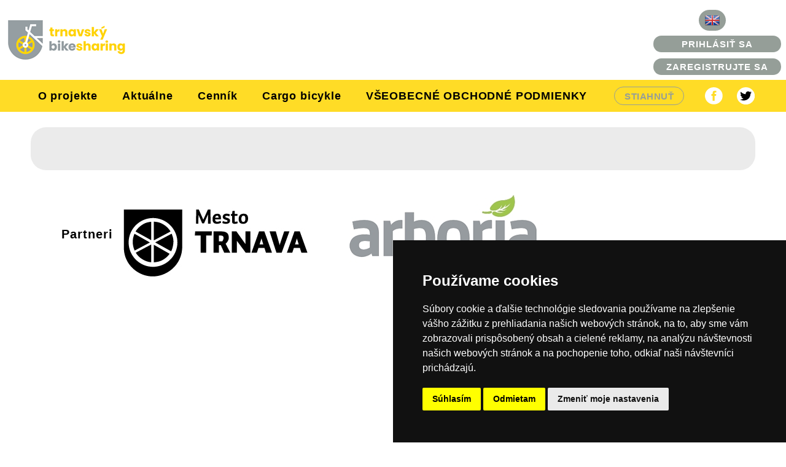

--- FILE ---
content_type: text/html; charset=UTF-8
request_url: https://arboriabike.sk/me-tarify.html?lang=4
body_size: 14877
content:

<!DOCTYPE html>
<html xml:lang="sk" lang="sk">
<head>
    
<title>Moje tarify - Arboria bike - trnavský systém zdieľaných elektrobicyklov</title>
	
<meta http-equiv="Content-Type" content="text/html; charset=UTF-8" />
<meta name='viewport' content='width=device-width , initial-scale=1, maximum-scale=1, user-scalable=0'/>

<link rel="shortcut icon" href="https://arboriabike.sk/imgs/favicon.ico" /><link href='https://fonts.googleapis.com/css?family=Open+Sans:400,700,600,300&amp;subset=latin,latin-ext' rel='stylesheet' type='text/css'><meta name="robots" content="index, follow" /><meta name="description" content="" /><meta name="keywords" content="" />
<meta name="author" content="Arboria bike" />
<meta name="generator" content="CMS Homeport (www.homeport.cz)" />
<script type="text/javascript" src="https://shared.homeport.cz/frontend_develop/highslide.js"></script>
<script type="text/javascript">hs.graphicsDir = 'https://shared.homeport.cz/frontend_develop/imgs_system/highslide/';</script>
<script type="text/javascript" src="https://shared.homeport.cz/frontend_develop/highslide_conf.js"></script>
<script type="text/javascript" src="https://shared.homeport.cz/frontend_develop/highslide_conf_en.js"></script>
<link rel="stylesheet" type="text/css" href="https://shared.homeport.cz/frontend_develop/imgs_system/highslide/highslide.css" />
<link href="styles.less.php?pa=&amp;timestamp=1768442725" media="all" rel="stylesheet" type="text/css" />
	<link href="dyn.css" media="all" rel="stylesheet" type="text/css" />
<script type='text/javascript' src='https://shared.homeport.cz/frontend_develop/jquery.js'></script>
<script type='text/javascript' src='https://shared.homeport.cz/frontend_develop/jquery-plugins.js'></script>
<script type='text/javascript' src='https://shared.homeport.cz/frontend_develop/loadingoverlay.min.js'></script>

<!-- Google tag (gtag.js) -->
<script async src='https://www.googletagmanager.com/gtag/js?id=G-5PKH0J1ZYE'></script>
<script>
            window.dataLayer = window.dataLayer || [];
  function gtag(){dataLayer.push(arguments);}
  gtag('js', new Date());

  gtag('config', 'G-5PKH0J1ZYE');
</script>
<script type="text/javascript" src="https://shared.homeport.cz/frontend_develop/slidehide.js"></script>
<script type="text/javascript" src="https://shared.homeport.cz/frontend_develop/jquery.touchswipe.js"></script>
<script type="text/javascript" src="https://shared.homeport.cz/frontend_develop/jquery.forms.js"></script>
<script type="text/javascript" src="https://shared.homeport.cz/frontend_develop/ruzne.js"></script>
<script type='text/javascript' src='https://shared.homeport.cz/frontend_develop/tkhs/js/moment-locales.js'></script>
<script type='text/javascript' src='https://shared.homeport.cz/frontend_develop/tkhs/js/freebike.js'></script>
<script type='text/javascript' src='https://shared.homeport.cz/frontend_develop/tkhs/js/library.js'></script>
<script type='text/javascript' src='https://shared.homeport.cz/frontend_develop/loadingoverlay.min.js'></script>

<script type='text/javascript' src='https://shared.homeport.cz/frontend_develop//tkhs/js/modernizr.js'></script>
<link rel="stylesheet" href="https://maxcdn.bootstrapcdn.com/font-awesome/4.5.0/css/font-awesome.min.css">
<script src="https://www.google.com/recaptcha/api.js"></script>
<meta property="og:type" content="article"   />
<meta property="og:site_name" content="Arboria bike" />
<meta property="og:title" content="Moje tarify - Arboria bike - trnavský systém zdieľaných elektrobicyklov" />
<link rel="stylesheet" href="https://shared.homeport.cz/frontend_develop/tkhs/js/tel-input/css/intlTelInput.css">
<script src="https://shared.homeport.cz/frontend_develop/tkhs/js/tel-input/js/intlTelInput.js"></script>
<meta property="og:image" content="http://arboriabike.sk/imgs/logo-fb.png"/>
<meta property="og:image:secure_url" content="https://arboriabike.sk/imgs/logo-fb.png" />
<meta name="google-signin-client_id" content="211511696533-t36mprghbuqso9smihutarlqpkgl13vr.apps.googleusercontent.com">
<script type="text/javascript" src="https://appleid.cdn-apple.com/appleauth/static/jsapi/appleid/1/en_US/appleid.auth.js"></script>

<meta name="apple-itunes-app" content="app-id=1241325286">    <link href="imgs/apple-touch-icon.png" rel="apple-touch-icon" sizes="180x180">
    <link href="imgs/favicon-32x32.png" rel="icon" sizes="32x32" type="image/png">
    <link href="imgs/favicon-194x194.png" rel="icon" sizes="194x194" type="image/png">
    <link href="imgs/android-chrome-192x192.png" rel="icon" sizes="192x192" type="image/png">
    <link href="imgs/favicon-16x16.png" rel="icon" sizes="16x16" type="image/png">
    <link href="imgs/site.webmanifest" rel="manifest">
    <link color="#000000" href="imgs/safari-pinned-tab.svg" rel="mask-icon">
    <meta content="freebike" name="apple-mobile-web-app-title">
    <meta content="freebike" name="application-name">
    <meta content="#000000" name="msapplication-TileColor">
    <meta content="imgs/mstile-144x144.png" name="msapplication-TileImage">
    <meta content="imgs/browserconfig.xml" name="msapplication-config">
    <meta content="#000000" name="theme-color">
    <!-- <script src="https://cookiehub.net/c2/000ac534.js"></script> -->
<script type="text/javascript">
// document.addEventListener("DOMContentLoaded", function(event) {
// var cpm = {};
// window.cookiehub.load(cpm);
// });
</script>


</head>
<body>
<div class="page">
    <header role="banner">
    	<div class="logos">
    		<div class="banners">
    			<div>
    			<div class="loga " id="placicky_6673" ><div class="inv">System logo</div><div class='bannyrek'><a href="/"><img src="files/pics/trnavsky-bikesharing-weblogo.png" class='bannyrek-img' alt="" /></a></div></div>	
    			</div>
    			<div>
    					
    			</div>
    		</div>
    		<div class="fb_userbox">
            	
<p class="language-change"><a href='/me-tarify.html?lang=2'><img src='https://shared.homeport.cz/frontend_develop/imgs_system/vlajky/vl2.png' alt='English' title='English' /></a></p><ul><li><a id="login-button" href="#login">Prihlásiť sa</a></li><li><a href="registracia.html">Zaregistrujte sa</a></li> </ul>
        	</div>        
        </div>
        <nav>
            <a href="template-menu.html"></a>
            <ol>
                <li><a class='' href='jak-to-funguje.html' title='O projekte'>O projekte</a></li>
                <li><a class='' href='novinky.html' title='INFO'>Aktuálne</a></li>
                <li><a class='' href='cenik.html' title='Cenník'>Cenník</a></li>
                <li><a class='' href='cargobicykle.html' title='Cargo bicykle'>Cargo bicykle</a></li>
                <li><a class='' href='vop.html' title='Obchodné podmienky'>VŠEOBECNÉ OBCHODNÉ PODMIENKY</a></li>
                            </ol>
            <div class='download-social'>
                <span class="download">
                    <span class="label">Stiahnuť</span>
                    <span class="down-icon"><img src='https://shared.homeport.cz/frontend_develop/tkhs/imgs/download-neutral.svg' /></span>
                    </span>
                <span class="social-icons">
                <a href="https://www.facebook.com/groups/392644117937121/" class="social-icon"><img src='https://shared.homeport.cz/frontend_develop/tkhs/imgs/facebook-neutral.svg' /></a>
                <a href="https://twitter.com/trnava" class="social-icon"><img src='https://shared.homeport.cz/frontend_develop/tkhs/imgs/twitter-neutral.svg' /></a>
                </span>
                <div class="app-links">
        <div class="title">Stiahnite si aplikáciu</div>
        <a href="https://apps.apple.com/pl/app/freebike-2-0/id1536716741"><img src='https://shared.homeport.cz/frontend_develop/tkhs/imgs/apple-neutral.svg' /></a>
        <a href="https://play.google.com/store/apps/details?id=com.freebike.app"><img src='https://shared.homeport.cz/frontend_develop/tkhs/imgs/google-neutral.svg' /></a>
    </div>
            </div>
        </nav>
    </header>
    <main>
        <div class='content-page'>
    <div>
	
    <!-- Cookie Consent by https://www.FreePrivacyPolicy.com -->
<script type="text/javascript" src="//www.freeprivacypolicy.com/public/cookie-consent/4.0.0/cookie-consent.js" charset="UTF-8"></script>
<script type="text/javascript" charset="UTF-8">
        document.addEventListener('DOMContentLoaded', function () {
            cookieconsent.run({"notice_banner_type":"simple","consent_type":"express","palette":"dark","language":"sk","page_load_consent_levels":["strictly-necessary"],"notice_banner_reject_button_hide":false,"preferences_center_close_button_hide":false,"page_refresh_confirmation_buttons":false});
});
</script>

<noscript>Cookie Consent by <a href="https://www.freeprivacypolicy.com/" rel="nofollow noopener">Free Privacy Policy Generator website</a></noscript>
<!-- End Cookie Consent -->


<script type='text/javascript'>Operator.lang = 'sk';
Operator.Config.BACKEND_RESTAPI.url = 'https://tkhs-trnava.azurewebsites.net//Services/Api/';
Operator.Config.BACKEND_RESTAPI.clientId = 'iphone';
Operator.Config.BACKEND_RESTAPI.clientSecret = 'Cp@ZQSN%GN2_6Wf1XC<7O)[D;80PVWOohW]O_(a3t6Da#FqE7U&}w*!tBjExC:7)z%778kXD';
Operator.system_code = 'trnava';
Operator.version = 'frontend_develop';
Operator.pages = {};
Operator.pages.register = 'registracia.html';
Operator.pages.tariffs = 'cenik.html';
Operator.pages.logout = 'odhlasit-se.html';
Operator.pages.dashboard = 'muj-ucet.html';

if(!Operator.TKCustomer.hasOwnProperty("CustomerID")){
    localStorage.removeItem("userFreebikeToken");
}
var TKHS_REST_API = function () {
    this.token = false;
}

TKHS_REST_API.prototype = {

    serialize: function (obj) {
        var str = [];
        for (var p in obj)
            if (obj.hasOwnProperty(p)) {
                str.push(encodeURIComponent(p) + "=" + encodeURIComponent(obj[p]));
            }
        return str.join("&");
    },

    put: function (endpoint, params, callback, callbackFail) {
        var self = this;
        params.lang = Operator.lang;
        endpoint += '?' + this.serialize(params);

        this.authorized(function () {
            $.ajax({
                type: 'PUT',
                url: self.path(endpoint),
                beforeSend: function (xhr) {
                    xhr.setRequestHeader('Authorization', "Bearer " + self.token.access_token);
                },
                success: function () {
                    callback();
                },
                error: function (XMLHttpRequest, textStatus, errorThrown) {
                    callbackFail(JSON.parse(XMLHttpRequest.responseText));
                }
            });
        });
    },

    post: function (endpoint, params, callback) {
        params.lang = Operator.lang;
        $.post(this.path(endpoint), params, function (response) {
            callback(response);
        });
    },

    apost: function (endpoint, params, callback, callbackFail) {
        params.lang = Operator.lang;
        endpoint += '?' + this.serialize(params);
        var self = this;
        this.authorized(function () {
            $.ajax({
                type: "POST",
                url: self.path(endpoint),
                dataType: 'json',
                async: false,
                // data: params,
                beforeSend: function (xhr) {
                    xhr.setRequestHeader('Authorization', "Bearer " + self.token.access_token);
                },
                success: function (response) {
                    callback(response);
                },
                error: function (XMLHttpRequest, textStatus, errorThrown) {
                    callbackFail(JSON.parse(XMLHttpRequest.responseText));
                }
            });
        });
    },

    auth: function (callback) {
        var self = this;
        this.post("Token", {
            "username": Operator.TKCustomer.CardNumber,
            "password": Operator.TKCustomer.CardPin,
            "grant_type": "password",
            "lang": Operator.lang,
            "client_id": Operator.Config.BACKEND_RESTAPI.clientId,
            "client_secret": Operator.Config.BACKEND_RESTAPI.clientSecret
        }, function (response) {
            self.token = response;
            callback();
        });
    },

    authorized: function (callback) {
        if (this.token === false) {
            this.auth(callback);
        } else {
            callback();
        }
    },

    path: function (path) {
        return this.proxy([Operator.Config.BACKEND_RESTAPI.url, path].join('/'));
    },

    get: function (endpoint, params, callback, callbackFail) {
        params.lang = Operator.lang;
        $.ajax({
            type: "GET",
            url: this.path(endpoint),
            data: params,
            success: function(response) {
                console.log(response);
                callback(response);
            },
            error: function (err) {
                console.log(err);
                callbackFail();
            }
        })
    },

    proxy: function (request) {
        let domain = window.location.origin;
        var href = window.location.href;
        domain = href.substring(0, href.lastIndexOf('/')) + "/";
        return domain + "/proxy.php?url=" + request;
    }

};

var backendAPI = new TKHS_REST_API;
var FrontendAPI = function () {
    this.token = false;
    this.lastError = null;
    this.silentMode = false;
};

FrontendAPI.prototype = {

    path: function (endpoint) {
        var pars = [];

        if (window.location.href.search('admin') > 0) {
            pars.push(window.location.origin);
        }
        pars.push('api');
        pars.push(endpoint);
        return pars.join('/');
    },

    put: function (endpoint, params, callback, callbackFail) {
        var self = this;
        if (!params['Lang']) params['Lang'] = Operator.lang;
        if (!params['Platform']) params['Platform'] = 'Web';

        $.ajax({
            type: "PUT",
            url: endpoint,
            contentType: "application/json",
            data: params
        }).done(function (response) {
            if (response.success === true) {
                callback(response.data);
            } else {
                self.handleError(response);
            }
        }).fail(function (err) {
            self.handleError(JSON.parse(err.responseText));
            if (callbackFail) {
                callbackFail(err);
            }
        });
    },

    delete: function (endpoint, params, callback, callbackFail) {
        var self = this;
        if (!params['Lang']) params['Lang'] = Operator.lang;
        if (!params['Platform']) params['Platform'] = 'Web';

        this.authorized(function () {
            $.ajax({
                type: "DELETE",
                url: endpoint,
                contentType: "application/json",
                data: params,
                beforeSend: function (xhr) {
                    xhr.setRequestHeader('Authorization', "Bearer " + self.token);
                },
            }).done(function (response) {
                if (response.success === true) {
                    callback(response.data);
                } else {
                    self.handleError(response);
                    if (callbackFail) {
                        callbackFail('err');
                    }
                }
            }).fail(function (err) {
                self.handleError(JSON.parse(err.responseText));
                if (callbackFail) {
                    callbackFail(err);
                }
            });
        }, callbackFail);
    },

    get: function (endpoint, params, callback, callbackFail) {
        var self = this;
        if (!params['Lang']) params['Lang'] = Operator.lang;
        if (!params['Platform']) params['Platform'] = 'Web';

        $.get(endpoint, params, function (response) {
            if (response.success === true) {
                callback(response.data);
            } else {
                self.handleError(response);
            }
        }).fail(function (err) {
            self.handleError(JSON.parse(err.responseText));
            if (callbackFail) {
                callbackFail(err);
            }
        });
    },

    aget: function (endpoint, params, callback, callbackFail) {
        var self = this;
        if (!params['Lang']) params['Lang'] = Operator.lang;
        if (!params['Platform']) params['Platform'] = 'Web';

        this.authorized(function () {
            $.ajax({
                type: "GET",
                url: endpoint + '?' + self.serializer(params),
                dataType: 'json',
                async: false,
                params: params,
                beforeSend: function (xhr) {
                    xhr.setRequestHeader('Authorization', "Bearer " + self.token);
                },
                success: function (response) {
                    if (response.success === true) {
                        callback(response.data);
                    } else {
                        self.handleError(response);
                    }
                },
                error: function (XMLHttpRequest, textStatus, errorThrown) {
                    var err = JSON.parse(XMLHttpRequest.responseText);
                    self.handleError(err);
                    if (callbackFail) {
                        callbackFail(err);
                    }
                }
            });
        });
    },

    serializer: function (obj) {
        var str = "";
        for (var key in obj) {
            if (str != "") {
                str += "&";
            }
            str += key + "=" + encodeURIComponent(obj[key]);
        }
        return str;
    },

    post: function (endpoint, params, callback, callbackFail) {
        var self = this;
        if (!params['Lang']) params['Lang'] = Operator.lang;
        if (!params['Platform']) params['Platform'] = 'Web';
        $.post(endpoint, params, function (response) {
            if (response.success === true) {
                callback(response.data);
            } else {
                self.handleError(response);
            }
        }).fail(function (err) {
            self.handleError(JSON.parse(err.responseText));
            if (callbackFail) {
                callbackFail(err);
            }
        });
    },

    apost: function (endpoint, params, callback, callbackFail) {
        if (!params['Lang']) params['Lang'] = Operator.lang;
        if (!params['Platform']) params['Platform'] = 'Web';

        var self = this;
        this.authorized(function () {
            $.ajax({
                type: "POST",
                url: endpoint,
                dataType: 'json',
                async: false,
                data: params,
                beforeSend: function (xhr) {
                    xhr.setRequestHeader('Authorization', "Bearer " + self.token);
                },
                success: function (response) {
                    if (response.success === true) {
                        callback(response.data);
                    } else {
                        self.handleError(response);
                    }
                },
                error: function (XMLHttpRequest, textStatus, errorThrown) {
                    var err = JSON.parse(XMLHttpRequest.responseText);
                    self.handleError(err);
                    if (callbackFail) {
                        callbackFail(err);
                    }
                }
            });
        });
    },

    handleError: function (err) {
        let error;
        if (err.errors && err.errors[0]) {
            if (err.errors[0].detail) {
                error = err.errors[0].title + ": " + err.errors[0].detail;
            } else {
                if (err.errors[0].title) {
                    error = err.errors[0].title;
                } else {
                    error = 'Error';
                }
            }
        } else {
            error = 'Error';
        }
        if (error) {
            if (!this.silentMode) {
                alert(error);
            } else {
                this.lastError = error;
            }
        }
    },

    auth: function (callback, callbackFail) {
        var self = this;

        this.post(this.path("auth"), {
            "CardNumber": Operator.TKCustomer.CardNumber,
            "Pin": Operator.TKCustomer.CardPin,
        }, function (response) {
            self.token = response.token;
            callback();
        }, err => {
            if (callbackFail) {
                callbackFail(err);
            }
        });
    },

    authorized: function (callback, callbackFail) {
        if (this.token === false) {
            this.auth(callback, callbackFail);
        } else {
            callback();
        }
    },

    createCustomer: function (params, callback, callbackFail) {
        this.post(this.path('create-customer'), params, callback, callbackFail);
    },

    checkCustomerCache: function (params, callback, callbackFail) {
        this.get(this.path('create-customer'), params, callback, callbackFail);
    },

    addContract: function (params, callback, callbackFail) {
        this.apost(this.path('add-contract'), params, callback, callbackFail);
    },

    addContractCheck: function (params, callback, callbackFail) {
        this.apost(this.path('add-contract-check'), params, callback, callbackFail);
    },

    changePin: function (params, callback, callbackFail) {
        this.apost(this.path('change-pin'), params, callback, callbackFail);
    },

    forgotPin: function (params, callback, callbackFail) {
        this.get(this.path('forgot-password'), params, callback, callbackFail);
    },

    createPayment: function (params, callback, callbackFail) {
        this.post(this.path('payment'), params, callback, callbackFail);
    },

    listUserCard: function (callback, callbackFail) {
        this.aget(this.path('saved-card'), {}, callback, callbackFail);
    },

    payUsingSavedCard: function (params, callback, callbackFail) {
        this.apost(this.path('saved-card'), params, callback, callbackFail);
    },

    removeCard: function (params, callback, callbackFail) {
        this.post(this.path('saved-card'), params, callback, callbackFail);
    },

    refundPayment: function (params, callback, callbackFail) {
        this.delete(this.path('payment'), params, callback, callbackFail);
    },

    refundCardTerminalPayment: function (params, callback, callbackFail) {
        this.delete(this.path('card-terminal'), params, callback, callbackFail);
    },

    checkPayment: function (params, callback, callbackFail) {
        this.get(this.path('payment'), params, callback, callbackFail);
    },

    loadVoucher: function (params, callback, callbackFail) {
        this.get(this.path('voucher'), params, callback, callbackFail);
    },

    applyVoucher: function (params, callback, callbackFail) {
        this.apost(this.path('voucher'), params, callback, callbackFail);
    },

    validateContact: function (params, callback, callbackFail) {
        this.put(this.path('contact-confirmation'), params, callback, callbackFail);
    },

    identityLogin: function (params, callback, callbackFail) {
        this.post(this.path('identity-providers'), params, callback, callbackFail);
    },

    addRfidCard: function (params, callback, callbackFail) {
        this.apost(this.path('rfid-card'), params, callback, callbackFail);
    },

    rfidCardList: function (params, callback, callbackFail) {
        this.aget(this.path('rfid-card/customer-group'), params, callback, callbackFail);
    },
    cardTerminalPaymentByEPAN: function (params, callback, callbackFail) {
        this.get(this.path('card-terminal-receipt-pan'), params, callback, callbackFail);
    },
    cardTerminalReceipt: function (params, callback, callbackFail) {
        this.get(this.path('card-terminal-receipt'), params, callback, callbackFail);
    }
};

var frontendAPI = new FrontendAPI;
var UserFreebikeAPI = function () {
    this.token = false;
    this.password = false;
    this.providerObject = {
        identifier: null,
        accessToken: null,
        provider: null,
        firstName: null,
        lastName: null,
        email: null
    };

    this.userAccount = {
        activation: {
            attempts: null,
            device: null,
            expiration: null,
            hash: null,
            id: null,
            lastSent: null,
            type: null,
            user_id: null
        },
        user: {
            activated: null,
            activatedAt: null,
            attempts: null,
            blocked: null,
            blockedUntil: null,
            createdAt: null,
            email: null,
            firstName: null,
            hash: null,
            hashExpiration: null,
            id: null,
            lang: null,
            lastBackendSync: null,
            lastLogin: null,
            lastName: null,
            phone: null
        },
        identityProvider: {}
    };
};

UserFreebikeAPI.prototype = {

    path: function (endpoint) {
        var pars = [];
        pars.push(endpoint);
        return 'https://' + (Operator.version === 'frontend_develop' ? 'test.' : '') + 'user.freebike.com/' + pars.join('/');
        // return 'http://localhost:8080/' + pars.join('/');
    },

    delete: function (endpoint, params, callback, callbackFail) {
        var self = this;
        if (!params['lang']) params['lang'] = Operator.lang;

        this.authorized(function () {
            $.ajax({
                type: "DELETE",
                url: endpoint,
                beforeSend: function (xhr) {
                    xhr.setRequestHeader('Authorization', "Bearer " + self.token.token);
                },
            }).done(function (response) {
                callback(response);
            }).fail(function (err) {
                self.handleError(err.responseJSON);
                if (callbackFail) {
                    callbackFail(err.responseJSON);
                }
            });
        });
    },

    put: function (endpoint, params, callback, callbackFail) {
        var self = this;
        if (!params['lang']) params['lang'] = Operator.lang;

        $.ajax({
            type: "PUT",
            url: endpoint,
            contentType: "application/json",
            data: params,
        }).done(function (response) {
            callback(response);
        }).fail(function (err) {
            self.handleError(err.responseJSON);
            if (callbackFail) {
                callbackFail(err.responseJSON);
            }
        });
    },

    get: function (endpoint, params, callback, callbackFail) {
        var self = this;
        if (!params['lang']) params['lang'] = Operator.lang;

        $.get(endpoint, params, function (response, e, status) {
            callback(response, status);
        }).fail(function (err) {
            if (!params.hasOwnProperty('suppressError') || params.suppressError === false) {
                self.handleError(err.responseJSON);
            }

            if (callbackFail) {
                callbackFail(err.responseJSON);
            }
        });
    },

    aget: function (endpoint, params, callback, callbackFail) {
        var self = this;
        if (!params['lang']) params['lang'] = Operator.lang;
        this.authorized(function () {
            $.ajax({
                type: "GET",
                url: endpoint,
                async: false,
                data: params,
                beforeSend: function (xhr) {
                    xhr.setRequestHeader('Authorization', "Bearer " + self.token.token);
                },
                success: function (response) {
                    callback(response);
                },
                error: function (XMLHttpRequest, textStatus, errorThrown) {
                    var err = JSON.parse(XMLHttpRequest.responseText);
                    self.handleError(err);
                    if (callbackFail) {
                        callbackFail(err);
                    }
                }
            });
        });
    },

    post: function (endpoint, params, callback, callbackFail) {
        var self = this;
        if (!params['lang']) params['lang'] = Operator.lang;
        $.post(endpoint, params, function (response) {
            callback(response);
        }).fail(function (err) {
            self.handleError(err.responseJSON);
            if (callbackFail) {
                callbackFail(err.responseJSON);
            }
        });
    },

    apost: function (endpoint, params, callback, callbackFail) {
        if (!params['lang']) params['lang'] = Operator.lang;

        var self = this;
        this.authorized(function () {
            $.ajax({
                type: "POST",
                url: endpoint,
                dataType: 'json',
                async: false,
                data: params,
                beforeSend: function (xhr) {
                    xhr.setRequestHeader('Authorization', "Bearer " + self.token.token);
                },
                success: function (response) {
                    callback(response);
                },
                error: function (XMLHttpRequest, textStatus, errorThrown) {
                    var err = JSON.parse(XMLHttpRequest.responseText);
                    self.handleError(err);
                    if (callbackFail) {
                        callbackFail(err);
                    }
                }
            });
        });
    },

    handleError: function (err) {
        if (err && err.description) {
            alert(err.description);
        } else {
            alert('Error');
        }
    },

    auth: function (callback, callbackFail) {
        var self = this;

        this.login({
            "device": self.userAccount.user.phone,
            "password": self.password,
            "type": 'phone',
        }, function (response) {
            self.token = response;
            localStorage.setItem('userFreebikeToken', JSON.stringify(response));
            callback(response);
        }, err => {
            if (callbackFail) {
                callbackFail(err);
            }
        });
    },

    authByProvider: function (pars, callback, callbackFail) {
        var self = this;

        this.providerLogin(pars, function (response) {
            self.token = response;
            callback(response);
        }, err => {
            if (callbackFail) {
                callbackFail(err);
            }
        });
    },

    authorized: function (callback) {
        if (this.token === false) {
            this.auth(callback);
        } else {
            callback();
        }
    },

    rentalsDetail: function (params, callback, callbackFail) {
        this.get(this.path(['system', 'statistics', Operator.system_code, 'rentals/detail'].join('/')), params, callback, callbackFail);
    },

    statisticsLocationRentals: function (params, callback, callbackFail) {
        this.get(this.path(['system', 'statistics', Operator.system_code, 'rentals/location'].join('/')), params, callback, callbackFail);
    },

    statisticsCustomersCount: function (params, callback, callbackFail) {
        this.get(this.path(['system', 'statistics', Operator.system_code, 'customers'].join('/')), params, callback, callbackFail);
    },

    statisticsRentalsCount: function (params, callback, callbackFail) {
        this.get(this.path(['system', 'statistics', Operator.system_code, 'rentals'].join('/')), params, callback, callbackFail);
    },

    isPhoneRegistered: function (params, callback, callbackFail) {
        this.get(this.path('check-user/phone/' + params['phone']), params, callback, callbackFail);
    },

    checkIdentityRegistration: function (params, callback, callbackFail) {
        params['suppressError'] = true;
        this.get(this.path(['register', 'identity', params['provider'], params['identifier'], params['token']].join('/')), params, callback, callbackFail);
    },

    register: function (params, callback, callbackFail) {
        console.log(params);
        this.post(this.path('register'), params, callback, callbackFail);
    },

    registerWithIdentity: function (params, callback, callbackFail) {
        this.post(this.path(['register', 'identity', userFreebikeAPI.providerObject.provider, userFreebikeAPI.providerObject.identifier, userFreebikeAPI.providerObject.accessToken].join('/')), params, callback, callbackFail);
    },

    sendActivation: function (params, callback, callbackFail) {
        this.post(this.path('activation/' + params['hash']), params, callback, callbackFail);
    },

    setNewPassword: function (params, callback, callbackFail) {
        this.post(this.path('change-password/' + params['hash']), params, callback, callbackFail);
    },

    sendSmsCode: function (params, callback, callbackFail) {
        this.put(this.path('activation/' + params['hash']), params, callback, callbackFail);
    },

    requestChangePassword: function (params, callback, callbackFail) {
        this.post(this.path('change-password'), params, callback, callbackFail);
    },

    login: function (params, callback, callbackFail) {
        this.post(this.path('login'), params, callback, callbackFail);
    },

    providerLogin: function (params, callback, callbackFail) {
        this.post(this.path(['login', 'identity', params['provider'], params['identifier'], params['token']].join('/')), params, callback, callbackFail);
    },

    listUserSystems: function (params, callback, callbackFail) {
        this.aget(this.path(['user', this.userAccount.user.id, 'system'].join('/')), params, callback, callbackFail);
    },

    userDetail: function (params, callback, callbackFail) {
        this.aget(this.path(['user', this.userAccount.user.id].join('/')), params, callback, callbackFail);
    },

    listUserIdentity: function (params, callback, callbackFail) {
        this.aget(this.path(['user', this.userAccount.user.id, 'identity'].join('/')), params, callback, callbackFail);
    },

    removeUserIdentity: function (params, callback, callbackFail) {
        this.delete(this.path(['user', this.userAccount.user.id, 'identity'].join('/')), params, callback, callbackFail);
    },

    removeUserSystemConnection: function (params, callback, callbackFail) {
        this.delete(this.path(['user', this.userAccount.user.id, 'system', Operator.system_code].join('/')), params, callback, callbackFail);
    },

    addUserToSystem: function (params, callback, callbackFail) {
        params.password = this.password;
        this.apost(this.path(['user', this.userAccount.user.id, 'system', params['system']].join('/')), params, callback, callbackFail);
    }
};

var userFreebikeAPI = new UserFreebikeAPI();

let providerObject = localStorage.getItem('providerObject');
if (providerObject) {
    userFreebikeAPI.providerObject = JSON.parse(providerObject);
}

function setFELoginForm(data, backlink) {
    if (window.location.href.indexOf("onepass") > 0) {
        alert(Operator.strings.CreateCustomer['registration-finished']);
        activateOverlay($('.proceed-register'));
        window.location.href = Operator.pages.dashboard;
    } else {
        let form = $('#login-form');
        form.find('input[name="card"]').val(data['cardNumber']);
        form.find('input[name="pin"]').val(data['cardPin']);
        form.find('input[name="backlink"]').val(backlink);

        var cardNumber = $('div.register-finished strong.cardNumber');
        if (cardNumber.length > 0) cardNumber.html(cardNumber.html().replace('{{login}}', data.cardNumber));

        var cardPin = $('div.register-finished strong.cardPin');
        if (cardPin.length > 0) cardPin.html(cardPin.html().replace('{{pin}}', data.cardPin));

        registrationFinished();
    }
}

function registrationFinished() {
    $('.proceed-register').hide();
    $('.register-finished').show();
}

function loginUsingOnePassData(backlink, divElement, callback, callbackFail) {
    userFreebikeAPI.listUserSystems({password: userFreebikeAPI.password}, (response) => {
        let userInSystem = findLoginDataFromUserFreebike(response);
        if (!userInSystem) {
            userFreebikeAPI.addUserToSystem({
                system: Operator.system_code
            }, (response) => {
                setFELoginForm(findLoginDataFromUserFreebike(response), backlink)
                callback();
                deactivateOverlay(divElement);
            }, err => {
                callbackFail(err);
                deactivateOverlay(divElement);
            });
        } else {
            setFELoginForm(findLoginDataFromUserFreebike(response), backlink);
            deactivateOverlay(divElement);
            callback();
        }
    });
}
function doFELogin(event) {
    event.preventDefault();
    $('#login-form form').submit();
}

function stringReplace(string, key, value) {
    return string.replace('{{' + key + '}}', value);
}

function findLoginDataFromUserFreebike(data) {
    let userData = null;
    for (var i in data) {
        if (data[i].system_code === Operator.system_code) {
            userData = data[i];
        }
    }
    return userData;
}

function prepareUserFreebikeLogin(event) {
    userFreebikeAPI.userAccount.user.phone = window.iti1.getNumber();
    userFreebikeAPI.password = $('input[name="user_fb_password"]').val();

    event.preventDefault();
    completeUserFreebikeLogin($('.login'), Operator.pages.dashboard, () => {
        $('#login-form').find('form').submit();
    }, err => {
        console.log(err);
    });
}

function userFreebikeRegistration(event) {
    if(event) {
        event.preventDefault();
    }
    var iti = window.iti2;
    if (!iti.isValidNumber()) {
        alert('Invalid phone number');
        return;
    }

    if ($('#UserFreebike_Agreement:checked').length !== 1) {
        alert(Operator.strings.CreateCustomer['AgreementWarning']);
        return;
    }

    if ($('.Password').find('input').val() && $('.Password').find('input').val().length < 6) {
        alert(Operator.strings.CreateCustomer['password-rules']);
        return;
    }

    activateOverlay($('.proceed-register'));

    if (Operator.reset_password === 1) {
        Operator.reset_password = false;
        requestChangePassword();
    } else if (userFreebikeAPI.userAccount.activation.id) {
        // confirm sms activation
        userFreebikeAPI.sendSmsCode({hash: userFreebikeAPI.userAccount.activation.hash, code: $('.SMS_Code').find('input').val()}, (response) => {
            userFreebikeAPI.userAccount.user = response;
            userFreebikeAPI.setNewPassword({hash: userFreebikeAPI.userAccount.user.hash, password: $('.Password').find('input').val()}, (response) => {
                userFreebikeAPI.password = $('.Password').find('input').val();
                completeUserFreebikeLogin($('.proceed-register'), Operator.pages.tariffs, () => {

                }, err => {
                    alert(err);
                });
            });
        }, err => {
            console.log(err);
            deactivateOverlay($('.proceed-register'));
        });
    } else if (userFreebikeAPI.userAccount.user.phone) {
        // send registration request
        if ($(".Password").find('input').val() !== $(".PasswordConfirmation").find('input').val()) {
            alert(Operator.strings.CreateCustomer['different-password']);
            deactivateOverlay($('.proceed-register'));
            return;
        }

        if (userFreebikeAPI.providerObject.provider) {
            userFreebikeAPI.registerWithIdentity({
                'recaptcha_token': $('input[name="recaptcha_token"]').val(),
                'phone': userFreebikeAPI.userAccount.user.phone,
                'email': $("#UserFreebike_EmailAddress").val(),
                'firstName': $("#UserFreebike_FirstName").val(),
                'lastName': $("#UserFreebike_LastName").val(),
                'system_code': Operator.system_code
            }, (response) => {
                userFreebikeAPI.userAccount = response;
                registrationStep3();
            }, () => {
                deactivateOverlay($('.proceed-register'));
            });
        } else {
            userFreebikeAPI.register({
                'recaptcha_token': $('input[name="recaptcha_token"]').val(),
                'phone': userFreebikeAPI.userAccount.user.phone,
                'email': $("#UserFreebike_EmailAddress").val(),
                'firstName': $("#UserFreebike_FirstName").val(),
                'lastName': $("#UserFreebike_LastName").val(),
                'system_code': Operator.system_code
            }, (response) => {
                userFreebikeAPI.userAccount = response;
                registrationStep3();
            }, () => {
                deactivateOverlay($('.proceed-register'));
            });
        }
    } else {
        // detect phone registration status
        userFreebikeAPI.isPhoneRegistered({
            'phone': iti.getNumber()
        }, (response, status) => {
            if (status.status === 250) {
                if (Operator.TKCustomer && Operator.TKCustomer.CustomerID) {
                    alert(stringReplace(Operator.strings.CreateCustomer['OnePassLogoutLogin'], 'PhoneNumber', iti.getNumber()))
                } else {
                    alert(response.message);
                }
            }
            if (status.status === 251) {
                registrationStep2();
            }
            if (status.status === 252) {
                requestChangePassword();
            }
            if (status.status === 254) {
                alert(response.message)
            }
            deactivateOverlay($('.proceed-register'));
        }, (err) => {
            console.log(err);
            deactivateOverlay($('.proceed-register'));
        });
    }
}

function requestChangePassword() {
    userFreebikeAPI.requestChangePassword({'device': assemblePhoneNumber(), 'type': 'phone'}, (data) => {
        userFreebikeAPI.userAccount.activation = data;
        $('.registration-step-2').show();
        showPassword();
        registrationStep3();
        deactivateOverlay($('.proceed-register'));
    }, () => {
        Operator.reset_password = 1;
        deactivateOverlay($('.proceed-register'));
    });
}

function completeUserFreebikeLogin(divElement, backlink, callback, callbackFail) {
    activateOverlay(divElement);

    if (userFreebikeAPI.providerObject.provider) {
        identityLogin(userFreebikeAPI.providerObject.provider, userFreebikeAPI.providerObject.accessToken, userFreebikeAPI.providerObject.identifier);
    } else {
        userFreebikeAPI.auth((response) => {
            userFreebikeAPI.userAccount.user.id = response.user_id;
            loginUsingOnePassData(backlink, divElement, callback, callbackFail)
        }, () => {
            deactivateOverlay(divElement);
            callbackFail();
        });
    }
}

function assemblePhoneNumber() {
    return window.iti2.getNumber();
}

function recaptchaSubmit(token) {
    $('input[name="recaptcha_token"]').val(token);
    userFreebikeRegistration();
}

function registrationStep2() {
    userFreebikeAPI.userAccount.user.phone = assemblePhoneNumber();
    if (userFreebikeAPI.providerObject.provider) {
        $(".EmailAddress").find('input').val(userFreebikeAPI.providerObject.email);
        $(".FirstName").find('input').val(userFreebikeAPI.providerObject.firstName);
        $(".LastName").find('input').val(userFreebikeAPI.providerObject.lastName);
    }
    $('.registration-step-2').show();
    $("#UserFreebike_PhoneNumber").prop('disabled', true);

    $(".EmailAddress").show().find('input').prop('disabled', false);
    $(".FirstName").show().find('input').prop('disabled', false);
    $(".LastName").show().find('input').prop('disabled', false);

    if (!userFreebikeAPI.providerObject.provider) {
        showPassword();
    } else {
        $(".Password").find('input').val(userFreebikeAPI.providerObject.identifier);
        $(".PasswordConfirmation").find('input').val(userFreebikeAPI.providerObject.identifier);
    }
}

function showPassword() {
    $(".Password").show().find('input').prop('disabled', false);
    $(".PasswordConfirmation").show().find('input').prop('disabled', false);
}

function registrationStep3() {
    userFreebikeAPI.sendActivation({hash: userFreebikeAPI.userAccount.activation.hash}, (response) => {
        $('.registration-step-3').show();
        $(".EmailAddress").find('input').prop('disabled', true);
        $(".FirstName").find('input').prop('disabled', true);
        $(".LastName").find('input').prop('disabled', true);
        if (Operator.allow_password) {
            $(".Password").find('input').prop('disabled', true);
            $(".PasswordConfirmation").find('input').prop('disabled', true);
        }

        $('.SMS_Code').show().find('input').prop('disabled', false);
        deactivateOverlay($('.proceed-register'));
    }, err => {
        deactivateOverlay($('.proceed-register'));
    });
}

const urlParams = new URLSearchParams(window.location.search);

let phoneNumber = urlParams.get('phone');

if (phoneNumber) {
    if (phoneNumber[0] !== '+') {
        phoneNumber = '+' + phoneNumber;
    }

    setTimeout(() => {
        window.iti2.setNumber(phoneNumber);
        $('#submitter').click();
    }, 500);
}


function identityLogin(provider, token, userId, userData) {
    userData = userData || {};

    if (userData) {
        userData['provider'] = provider;
        userData['accessToken'] = token;
        userData['identifier'] = userId;
    }

    var divElement = $('div.login');
    activateOverlay(divElement);

    userFreebikeAPI.checkIdentityRegistration({provider: provider.toString().toLowerCase(), identifier: userId, token: token}, (ok) => {
        userFreebikeAPI.providerLogin({provider: provider.toString().toLowerCase(), identifier: userId, token: token}, function (data) {
            localStorage.setItem('userFreebikeToken', JSON.stringify(data));
            userFreebikeAPI.token = data;
            userFreebikeAPI.password = userId;
            userFreebikeAPI.userAccount.user.id = data.user_id;
            userFreebikeAPI.userDetail({}, function (data) {
                userFreebikeAPI.userAccount.user = data;
                loginUsingOnePassData(Operator.pages.dashboard, divElement, function () {
                    divElement.find('#login-form form').submit();
                }, err => {
                    console.log(err);
                });
            });

            // console.log(data);
        }, err => {
            console.log(err);
            deactivateOverlay(divElement);
        });
    }, err => {
        deactivateOverlay(divElement);
        localStorage.setItem('providerObject', JSON.stringify(userData));

        if (!urlParams.get('onePassRegister')) {
            window.location.href = Operator.pages.register + '?onePassRegister=true';
        }

        deactivateOverlay($('.proceed-register'));
    });
}


if (urlParams.get('onePassLogin')) {
    activateOverlay($('body'));
    identityLogin(urlParams.get('provider'), urlParams.get('token'), urlParams.get('identifier'), {
        email: urlParams.get('email'),
        firstName: urlParams.get('firstName'),
        lastName: urlParams.get('lastName')
    });
}
</script>
<div class="  "  ></div>
    </div>
</div><div class="partners clearfix " id="placicky_6759" ><h2>Partneri</h2><div class='bannyrek'><img src="files/partners/logo-mesto-cb.png" class='bannyrek-img' alt="" /></div><div class='bannyrek'><img src="files/partners/arboria-logo.jpg" class='bannyrek-img' alt="" /></div></div>
<script src="https://apis.google.com/js/platform.js?onload=renderGoogleLoginButton" async defer></script>
<div class="login DisableLoginPinLogin" style="display: none;" id="login"><a href=""></a><p>Prihlásenie do systému</p><div id="forgot-password"><form onsubmit="forgotPassword(this); return false;" method="post"><fieldset><p><input name="EmailAddress" id="EmailAddress" placeholder="E-mailová adresa" type="email"></p></fieldset><fieldset class="submit"><button title="Login" type="submit"> Odoslať údaje</button></fieldset></form><p><a href="#" onclick="toggleForms()">Späť na prihlásenie</a></p></div><div id="login-form" class="inv"><small>{ba{meno}} <a href="tkhs-onepass.html">&#9432;</a></small><form action="tkhs-login.html" onsubmit="activateOverlay(this,true);" method="post"><input type="hidden" name="login" value="1" /><input type="hidden" name="backlink" value="/me-tarify.html?lang=4" /><fieldset><p><input value="" required="required" name="card" placeholder="Číslo používateľa" type="number"></p><p><input value="" required="required" name="pin" placeholder="PIN kód" type="password"></p></fieldset><fieldset class="submit"><button title="Prihlásiť sa" type="submit">Prihlásiť sa</button></fieldset></form><p><a href="#" onclick="toggleForms()"> Zabudli ste heslo? Kliknite sem</a></p></div><div id="login-user_freebike-form"><small>Freebike OnePass <a href="tkhs-onepass.html">&#9432;</a></small><form onsubmit="prepareUserFreebikeLogin(event);" method="post"><input type="hidden" name="login" value="1" /><input type="hidden" name="backlink" value="/me-tarify.html?lang=4" /><fieldset><p><input required="required" id="user_fb_phone" name="user_fb_phone" placeholder="Telefónne číslo" type="tel"></p><p><input required="required" name="user_fb_password" placeholder="Heslo" type="password"></p></fieldset><fieldset class="submit"><button title="Prihlásiť sa" type="submit">Prihlásiť sa</button></fieldset></form><p><a href="registracia.html?action=resetPassword">Obnoviť heslo</a></p></div><div id="register-now"><p><b> Nemáte ID používateľa? Pridajte sa teraz!</b></p><p><a href="registracia.html">Zaregistrujte sa</a></p></div></div><script async defer crossorigin="anonymous" src="https://connect.facebook.net/en_US/sdk.js#xfbml=1&version=v10.0&appId=335256107404947&autoLogAppEvents=1" nonce="LKng4qfh"></script>

<script type='text/javascript'>Operator.strings.GetCustomer = {"login":"Prihl\u00e1si\u0165 sa","logout":"Odhl\u00e1si\u0165 sa","my-account":"M\u00f4j \u00fa\u010det","register":"Zaregistrujte sa","UpdateCustomerEmailNotificationSettingsSaved":"Nastavenie e-mailov\u00fdch notifik\u00e1ci\u00ed ulo\u017een\u00e9","UpdateCustomerEmailNotificationSettingsError":"Chyba pri ukladan\u00ed nastaven\u00ed e-mailov\u00fdch notifik\u00e1ci\u00ed","UpdateCustomerSMSNotificationSettingsSaved":"Nastavenie SMS notifik\u00e1ci\u00ed ulo\u017een\u00e9","UpdateCustomerSMSNotificationSettingsError":"Chyba pri ukladan\u00ed nastaven\u00ed SMS notifik\u00e1ci\u00ed","NoEmailNotifications":"E-mailov\u00e9 notifik\u00e1cie nemo\u017eno zmeni\u0165","NoSMSNotifications":"SMS notifik\u00e1cie nemo\u017eno zmeni\u0165","AddressSaved":"Adresa bola ulo\u017een\u00e1","ContactSaved":"Kontakt bol ulo\u017een\u00fd","ContactDeleted":"Kontakt bol odstr\u00e1nen\u00fd","mandatoryItem":"Povinn\u00fa polo\u017eku nie je mo\u017en\u00e9 odstr\u00e1ni\u0165","saved":"Va\u0161e \u00fadaje boli ulo\u017een\u00e9","error":"Nastala chyba pri ukladan\u00ed \u00fadajov","alreadyExists":"Kontakt pravdepodobne u\u017e existuje v syst\u00e9me, pou\u017eite in\u00fd","waitingForEmailConfirmation":"Potvr\u010fte zmenu v e-maile","waitingForSMSConfirmation":"Potvr\u010fte zmenu k\u00f3dom SMS","title":"Prihl\u00e1senie do syst\u00e9mu","user-id":"\u010c\u00edslo pou\u017e\u00edvate\u013ea","pin":"PIN k\u00f3d","submit":"Prihl\u00e1si\u0165 sa","join-now":" Nem\u00e1te ID pou\u017e\u00edvate\u013ea? Pridajte sa teraz!","forgot-password":" Zabudli ste heslo? Kliknite sem","successful":"Prihl\u00e1senie bolo \u00faspe\u0161n\u00e9","EmailAddress":"E-mailov\u00e1 adresa","send-password":" Odosla\u0165 \u00fadaje","back-to-login":"Sp\u00e4\u0165 na prihl\u00e1senie","credentials-sent":"\u00dadaje boli odoslan\u00e9 na zadan\u00fd e-mail ","current-system":"{ba{meno}}","user-fb-phone":"Telef\u00f3nne \u010d\u00edslo","user-fb-password":"Heslo","reset-password":"Obnovi\u0165 heslo","header":"Prihl\u00e1senie","CardNumber":"Login","PIN":"PIN","Send":"Prihl\u00e1si\u0165","Registration":"Registr\u00e1cia","ForgotPassword":"Zabudnut\u00e9 heslo","Back2Login":"Sp\u00e4\u0165 na prihl\u00e1senie","LoginSent":"Prihl\u00e1senie bolo odoslan\u00e9 na dan\u00fd e-mail","SendLoginInformation":"Odo\u0161lite prihlasovacie \u00fadaje","sucessfull":"Podarilo sa v\u00e1m \u00faspe\u0161ne prihl\u00e1si\u0165"};
if (grecaptcha && grecaptcha.enterprise) {
    grecaptcha.enterprise.ready(function () {
        grecaptcha.enterprise.execute('6LeMFcUjAAAAAHKCSqcQyJsqATViWHQXlak4HTIn', {action: 'registration'}).then(function (token) {
            console.log(token);
        }, err => {
            console.log(err);
        });
    });
}

function removeTrailingZeros() {
    var PhoneNumber = $('input#UserFreebike_PhoneNumber');
    if (PhoneNumber) {
        PhoneNumber.val(PhoneNumber.val().replace(/^0+/, ''));
    }

}

function closeContract(contractId) {
    console.log(contractId);
}

function contractAgreement(event) {
    $('#activateContractButton').prop('disabled', !$('#contractAgreementCheckbox').is(':checked'));
}

function activateContract(event, el) {
    event.preventDefault();

    var form = $(el);
    activateOverlay(form);

    let isConcurrentContract = null;
    var ok = true;
    var TKContract = {
        BusinessRuleExtId: form.find('input[name="BusinessRuleExtId"]').val(),
        VoucherCode: form.find('input[name="VoucherCode"]').val()
    };

    const rule = Operator.BusinessRules.find(function (it) {
        return (it.ExternalID === TKContract.BusinessRuleExtId);
    });

    for (var i in Operator.TKCustomer.Contracts) {
        let c = Operator.TKCustomer.Contracts[i];
        const tariff = Operator.BusinessRules.find(function (it) {
            return (it.ExternalID === c.BusinessRuleExtID);
        });

        if (tariff) {
            for (var ii in tariff.AllowedBikeTypes) {
                let bikeTypes = tariff.AllowedBikeTypes[ii];
                if (rule.AllowedBikeTypes.find(function (it) {
                    return (it.ExternalID === bikeTypes.ExternalID);
                })) {
                    isConcurrentContract = c;
                }
            }
        }
    }

    if (isConcurrentContract) {
        ok = false;
        const current_contract = Operator.BusinessRules.find(function (it) {
            return (it.ExternalID === isConcurrentContract.BusinessRuleExtID);
        });

        let cancelContract = window.confirm(translate(Operator.strings.CreateCustomer['close-contract'], {
            name: rule.Name,
            currentName: current_contract.Name,
            currentValidUntil: moment(isConcurrentContract.ValidUntil).locale(Operator.lang).format('LLL')
        }));

        if (cancelContract) {
            backendAPI.put('User/ContractState', {contractId: isConcurrentContract.ContractID, stateCode: 4}, done => {
                console.log(done);
                let i = Operator.TKCustomer.Contracts.indexOf(isConcurrentContract);
                delete Operator.TKCustomer.Contracts[i];

                activateContract(event, el);
            }, err => {
                backendAPI.put('User/ContractState', {contractId: isConcurrentContract.ContractID, stateCode: 3}, done => {
                    console.log(done);
                    let i = Operator.TKCustomer.Contracts.indexOf(isConcurrentContract);
                    delete Operator.TKCustomer.Contracts[i];

                    activateContract(event, el);
                }, err => {
                    alert(err.MessageDetail);
                });
            });
        } else {
            let midnight = window.confirm(translate(Operator.strings.CreateCustomer['concurrent-contract'], {
                name: rule.Name,
                currentName: current_contract.Name,
                currentValidUntil: moment(isConcurrentContract.ValidUntil).locale(Operator.lang).format('LLL')
            }));

            if (midnight) {
                TKContract.ValidFrom = moment(isConcurrentContract.ValidUntil).add(1, 'm').toISOString();
                ok = true;
            }
        }
    }

    if (ok) {
        frontendAPI.listUserCard((cards) => {
            frontendAPI.addContractCheck(TKContract, (data) => {
                if (data.recommendedPaymentAmount > 0) {
                    if (cards.length > 0) {
                        frontendAPI.payUsingSavedCard({
                            SavedCardId: cards[0].id,
                            Amount: data.recommendedPaymentAmount,
                            Name: TKContract.Name,
                            Description: TKContract.Name
                        }, () => {
                            frontendAPI.addContract(TKContract, function (response) {
                                alert(response.message);
                                window.location.href = Operator.pages.dashboard
                            }, function (err) {
                                console.log(err);
                                deactivateOverlay(form);
                            });
                        }, err => {
                            deactivateOverlay(form);
                        });
                    } else {
                        frontendAPI.addContract(TKContract, function (response) {
                            alert(response.message);
                            window.location.href = Operator.pages.dashboard + '?action=load-credit&requestedPaymentAmount=' + data.recommendedPaymentAmount;
                        }, function (err) {
                            console.log(err);
                            deactivateOverlay(form);
                        });
                    }
                } else {
                    frontendAPI.addContract(TKContract, function (response) {
                        alert(response.message);
                        window.location.href = Operator.pages.dashboard;
                    }, function (err) {
                        console.log(err);
                        deactivateOverlay(form);
                    });
                }
            }, err => {
                console.log(err);
            });
        });
    } else {
        deactivateOverlay(form);
    }
}

function createCustomer(event, el) {
    event.preventDefault();

    var form = $(el);
    var error = validateForm(form);
    var TKContract = {
        BusinessRuleExtId: form.find('input[name="BusinessRuleExtId"]').val(),
        VoucherCode: form.find('input[name="VoucherCode"]').val()
    };

    removeTrailingZeros();

    let pars = {
        Name: form.find('input[name="Name"]').val(),
        Surname: form.find('input[name="Surname"]').val(),
        PhoneNumber: form.find('select[name="PhoneNumberPrefix"]').val() + form.find('input[name="PhoneNumber"]').val(),
        EmailAddress: form.find('input[name="EmailAddress"]').val(),
        TKContract: TKContract
    };

    Operator.RegistrationData.Amount = $('input[name="AmountToPay"]').val() * 1;

    new Promise(function (resolve) {
        if (TKContract.VoucherCode && TKContract.VoucherCode.length > 0) {
            frontendAPI.loadVoucher({VoucherCode: TKContract.VoucherCode}, function (data) {
                let periodFee = $('input[name="RulePeriodFee"]').val() * 1;

                Operator.RegistrationData.Amount -= periodFee;
                if (data.ContractDiscount) {
                    const am = periodFee - data.ContractDiscount;
                    Operator.RegistrationData.Amount += (am > 0 ? am : 0);
                }
                if (data.ContractDiscountPercent) {
                    Operator.RegistrationData.Amount += Math.ceil(periodFee * ((100 - data.ContractDiscountPercent) / 100));
                }
                resolve();
            }, function () {
                resolve();
            });
        } else {
            resolve();
        }
    }).then(function () {
        if (!error) {
            activateOverlay(form)
            $('#amount').val(Operator.RegistrationData.Amount);

            frontendAPI.createCustomer(pars, function (data) {
                deactivateOverlay(form);
                Operator.RegistrationData = pars;
                Operator.Registration = data;

                showHideRegistrationProcess();
                if (Operator.Registration.CustomerId) {

                } else {
                    var isCheckingResponse = false;

                    $('#create-customer').hide();
                    $('#proceed-register').show();
                    let checker = setInterval(function () {
                        if (Operator.Registration.CachedCustomerId && !isCheckingResponse) {
                            isCheckingResponse = true;
                            frontendAPI.checkCustomerCache({
                                CachedCustomerId: Operator.Registration.CachedCustomerId
                            }, function (response) {
                                isCheckingResponse = false;
                                if (response.CustomerId) clearInterval(checker);
                                Operator.Registration = response;
                                showHideRegistrationProcess();
                            }, function () {
                                isCheckingResponse = false;
                            });
                        }
                    }, 5000);
                }
            }, function () {
                deactivateOverlay(form)
            });
        }
    });
}

function openLogin() {
    let login = $("#login");
    login.find('input[name="card"]').val(Operator.Registration.CardNumber);
    login.find('input[name="pin"]').val(Operator.Registration.Pin);
    $("#login-button").trigger("click");
}

function showHideRegistrationProcess() {
    if (Operator.Registration) {

        if (Operator.Registration.PhoneNumberConfirmationRequired) Operator.RegistrationData.PhoneNumberToVerify = true;
        if (Operator.Registration.EmailAddressConfirmationRequired) Operator.RegistrationData.EmailAddressToVerify = true;

        if (Operator.RegistrationData.PhoneNumberToVerify || Operator.RegistrationData.EmailAddressToVerify) {
            if (Operator.Registration.PhoneNumberConfirmationRequired || Operator.Registration.EmailAddressConfirmationRequired) {
                $('#payment-after-registration').hide();
                $('#contact-confirmation-area').show();
            } else {
                $('#payment-after-registration').show();
                $('#payment-after-registration').find('input[name="amount"]').val(Operator.RegistrationData.Amount);
            }

            if (Operator.RegistrationData.EmailAddressToVerify) {
                $('#email-validation').show();
                if (Operator.Registration.EmailAddressConfirmationRequired) {
                    $('#email-validation #email-code-sent').show();
                    $('#email-validation #email-code-confirmed').hide();
                } else {
                    $('#email-validation #email-code-confirmed').show();
                    $('#email-validation #email-code-sent').hide();
                }
            }

            if (Operator.RegistrationData.PhoneNumberToVerify) {
                $('#sms-validation').show();
                if (Operator.Registration.PhoneNumberConfirmationRequired) {
                    $('#sms-validation #sms-code-sent').show();
                    $('#sms-validation #sms-code-confirmed').hide();
                } else {
                    $('#sms-validation #sms-code-confirmed').show();
                    $('#sms-validation #sms-code-sent').hide();
                    $('#sms-validation form').hide();
                }
            }
        } else {
            $('#contact-confirmation-area').hide();
            $('#payment-after-registration').show();
        }

        if (Operator.Registration.CustomerId) {
            if (Operator.RegistrationData.PaymentFinished || !Operator.RegistrationData.hasOwnProperty('Amount')) {
                $('#payment-after-registration').hide();
                let finished = $('#registration-finished');
                finished.find('#card-number').html(Operator.Registration.CardNumber);
                finished.find('#pin').html(Operator.Registration.Pin);
                finished.show();
                $("#contact-confirmation-area").hide();
            } else {
                setTimeout(function () {
                    showHideRegistrationProcess();
                }, 500);
            }
        }
    }
}

function validateForm(form) {
    let data = ['Name', 'Surname', 'PhoneNumber', 'EmailAddress'];

    let error = false;
    for (var i in data) {
        let it = form.find('input[name="' + data[i] + '"]');

        var ok = false;
        if (data[i] === 'EmailAddress') {
            ok = validateEmail(it.val());
        } else {
            ok = (it.val().length > 0);
        }

        if (!ok) {
            error = true;
            it.addClass('error');

            it.change(function () {
                validateForm(form);
            });
        } else {
            it.removeClass('error');
        }
    }

    if (form.find('#agreement:checked').length == 0) {
        form.find('#agreement').change(function () {
            validateForm(form);
        });
        error = true;
        form.find('#agreement').closest('p').addClass('error');
    } else {
        form.find('#agreement').closest('p').removeClass('error');
    }

    return error;
}

function validateEmail(email) {
    var re = /^(([^<>()\[\]\\.,;:\s@"]+(\.[^<>()\[\]\\.,;:\s@"]+)*)|(".+"))@((\[[0-9]{1,3}\.[0-9]{1,3}\.[0-9]{1,3}\.[0-9]{1,3}\])|(([a-zA-Z\-0-9]+\.)+[a-zA-Z]{2,}))$/;
    return re.test(String(email).toLowerCase());
}

            setTimeout(()=>{
                $("#login").removeAttr("style");
            },500);
        var input = document.querySelector("#user_fb_phone");
        var input2 = document.querySelector("#UserFreebike_PhoneNumber");
        
        window.iti1 = window.intlTelInput(input, {
            initialCountry: "auto",
            geoIpLookup: function(success, failure) {
            $.get("https://ipinfo.io", function() {}, "jsonp").always(function(resp) {
              var countryCode = (resp && resp.country) ? resp.country : "sk";
              success(countryCode);
            });
          },
            preferredCountries:["fi","gb","fr","cs","sk","pl"],
            utilsScript:"https://shared.homeport.cz/frontend_develop/tkhs/js/tel-input/js/utils.js"
        });
        
        if(input2) {
            window.iti2 = window.intlTelInput(input2, {
                initialCountry: "auto",
                geoIpLookup: function(success, failure) {
                $.get("https://ipinfo.io", function() {}, "jsonp").always(function(resp) {
                  var countryCode = (resp && resp.country) ? resp.country : "sk";
                  success(countryCode);
                });
              },
                preferredCountries:["fi","gb","fr","cs","sk","pl"],
                utilsScript:"https://shared.homeport.cz/frontend_develop/tkhs/js/tel-input/js/utils.js"
            });
        }
        
        
        function forgotPassword(form) {
    var form = $(form);

    activateOverlay(form, true);

    frontendAPI.forgotPin({
        EmailAddress: form.find('#EmailAddress').val(),
    }, function (ok) {
        deactivateOverlay(form);
        alert(Operator.strings['GetCustomer']['credentials-sent']);
    }, function (err) {
        console.log(err);
        deactivateOverlay(form);
    });
}

function toggleForms() {
    if ($('#forgot-password:visible').length > 0) {
        $('#forgot-password').hide();
        $('#login-form').show();
    } else {
        $('#forgot-password').show();
        $('#login-form').hide();
    }
}</script>
    </main>

    <footer>
        <div id="contact" class="  columns-2">
        <div class="wrapper">
            <div class="wrapperInner">
                <h2>Kontakt</h2>
                <div class='box box-0'><div class='box-content formular'><script type="text/javascript">
$(function() {
if (document.createStyleSheet) {document.createStyleSheet("https://shared.homeport.cz/frontend_develop/imgs_system/jqueryui/styles.css");} else {$('<link rel="stylesheet" type="text/css" href="https://shared.homeport.cz/frontend_develop/imgs_system/jqueryui/styles.css"  />').appendTo(document.head);}
});
</script><script type="text/javascript">
$(function() {
if (document.createStyleSheet) {document.createStyleSheet("https://shared.homeport.cz/frontend_develop/imgs_system/forms/common.css");} else {$('<link rel="stylesheet" type="text/css" href="https://shared.homeport.cz/frontend_develop/imgs_system/forms/common.css"  />').appendTo(document.head);}
});
</script><script type="text/javascript">
$(function() {
if (document.createStyleSheet) {document.createStyleSheet("https://shared.homeport.cz/frontend_develop/imgs_system/forms/css/hpForm.css");} else {$('<link rel="stylesheet" type="text/css" href="https://shared.homeport.cz/frontend_develop/imgs_system/forms/css/hpForm.css"  />').appendTo(document.head);}
});
</script><script type='text/javascript' src='https://shared.homeport.cz/frontend_develop/jquery.ui.js'></script><script type='text/javascript' src='https://shared.homeport.cz/frontend_develop/jquery.scroll.js'></script>

<form action="forms-send-30001.html" method="post" novalidate="novalidate" id="form35446"  >
    <input name="akce" value="send" type="hidden"/>
    <div class='forms-nadpis-formulare'><div class="inv"><div class="hpForm-nadpis-formulare">Napíšte nám</div></div></div>        <div class="hpForm" style=''>
                

        <table class='forms-table full'>
            
<tr class='forms-radek forms-radek-1  '><td colspan='2' class='forms-siroky'><div class='forms-position-wrapper'><div class='forms-prvek' id='forms-td-of-formp_30001'>
<input name="formp_30001" type="text" id="formp_30001" class="forms-input " placeholder="Vaše meno"   />
<script type='text/javascript'>
$(function() { ;(function() {this.animatoFullWidthInput();;}).call($("#formp_30001"));;; $("#formp_30001").attr('autocomplete',"off"); }); </script>
</div></div></td></tr>
<tr class='forms-radek forms-radek-2  '><td colspan='2' class='forms-siroky'><div class='forms-position-wrapper'><div class='forms-prvek' id='forms-td-of-formp_30002'>
<input name="formp_30002" type="email" id="formp_30002" class="forms-input " placeholder="Váš e-mail"   />
<script type='text/javascript'>
$(function() { ;(function() {this.animatoFullWidthInput();;}).call($("#formp_30002"));;; $("#formp_30002").attr('autocomplete',"off").animatoFormsInputValidace({"regExp":"^[A-Z0-9._%+-]+@[A-Z0-9.-]+\\.[A-Z]{2,4}$","regExpModifikatory":"im","text":"Vypl\u0148te pros\u00edm spr\u00e1vne toto pol\u00ed\u010dko.","textTrida":"forms-invalid-popup forms-popup-validace-top","textPozice":{"my":"left bottom","at":"left top","offset":"0px -11px"},"textPoziceRel":true,"indikator":"","trida":"forms-invalid","fnName":"","stavy":["https:\/\/shared.homeport.cz\/frontend_develop\/imgs_system\/","valid-0.png","valid-1.png","valid-2.png"],"povinne":true,"priPsani":true}); }); </script>
</div></div></td></tr>
<tr class='forms-radek forms-radek-3  '><td colspan='2' class='forms-siroky'><div class='forms-position-wrapper'><div class='forms-prvek' id='forms-td-of-formp_30003'>
<input name="formp_30003" type="text" id="formp_30003" class="forms-input " placeholder="Predmet"   />
<script type='text/javascript'>
$(function() { ;(function() {this.animatoFullWidthInput();;}).call($("#formp_30003"));;; $("#formp_30003").attr('autocomplete',"off"); }); </script>
</div></div></td></tr>
<tr class='forms-radek forms-radek-4  '><td colspan='2' class='forms-siroky'><div class='forms-position-wrapper'><div class='forms-prvek' id='forms-td-of-formp_30004'>
<textarea name="formp_30004" id="formp_30004" class="forms-textarea " style="height: 70px; " placeholder="Správa"   ></textarea>
<script type='text/javascript'>
$(function() { ;(function() {this.animatoFullWidthInput();;}).call($("#formp_30004"));;; $("#formp_30004").attr('autocomplete',"off"); }); </script>
</div></div></td></tr><tr style='display:none;'><td></td><td></td></tr>        </table>


        <div class='forms-submit-button'><input type="submit" value="Odoslať" id="form35446_submit" class="hpForm-submit hpForm-submit-sharp g-recaptcha "  onmouseover="this.className='hpForm-submit hpForm-submit-sharp g-recaptcha x'" onmouseout="this.className='hpForm-submit hpForm-submit-sharp g-recaptcha'" data-callback='recaptchaSubmitForm'  data-action='submit' data-sitekey='6Lc94kkaAAAAAMb-M1yVpw82Id-dKeMuCeI3iWFb' /> </div>    </div>
    

    
    
</form>

<script type="text/javascript">

    function recaptchaSubmitForm(token) {
        $("#form35446_token").val(token);
        $("#form35446").submit();
    }

    $(function () {
        
        $("#form35446").submit(function () {
            var valid = $(this).animatoIsValid(true);
            if (!valid["stav"]) {
                $(this).addClass("spatne-vyplneny-formular");
                var nevalidni = valid["nevalidni"][0];
                if (nevalidni) {
                    //location="#"+$(nevalidni).attr("id");
                    $.scrollTo(nevalidni, 300);
                }
                                return false;
            } else {
                $(this).removeClass("spatne-vyplneny-formular");
                $(this).find(".forms-warning-popup, .formsInputIndicator").stop(true).hide();
                $(this).find(".forms-invalid").removeClass("forms-invalid");
                            }
        }).animatoAntiSpam();

                $("#form35446").animatoIndikatorOdesilani('hpForm-submit-sending', 'Odosielam... ');
            });
</script>

</div></div><div class='box box-1'><div class='box-content vsudypritomne'><div class=" "><h3 style="font-size: 2em; margin-top: -5px;">MESTO TRNAVA</h3>
<div>Adresa</div>
<div><strong><strong>Hlavná 1, 917 71 Trnava<br /></strong></strong></div>
<div><strong><strong> </strong></strong></div>
<div>IČO: <strong><strong><strong>00313114</strong>, </strong></strong>DIČ: <strong><strong><strong>2021175728</strong></strong></strong></div>
<div><strong><strong> </strong></strong></div>
<div>
<div>
<div>E-mail: <a href="mailto:bikesharing@trnava.sk" title="bikesharing@trnava.sk"><strong>bikesharing@trnava.sk</strong></a></div>
<div><strong> </strong></div>
<div>
<div>Kontaktná linka k&nbsp;systému Arboria bike: <strong>+421 917 335 430</strong></div>
<div><em>pondelok - piatok: 7.00 - 15.00 h (okrem štátnych sviatkov) </em></div>
<div> </div>
</div>
</div>
</div></div></div></div>
                <div class="cleaner"></div>
            </div>
        </div>
    </div>
    <div class="wrapper">
        <div class="footer clearfix">
            <div class="fl">

            </div>
            <div class="fr noHover">
                <div class=" "><div><a href="http://www.trnava.sk" target="_blank" title="Hlavn� str�nka | Trnava">Mesto Trnava</a></div></div>            </div>
        </div>
    </div>
</footer>

<script type="text/javascript">
    $(function () {
        var maxHeight = 0;
        $("footer div#contact div.box div.box-content").each(function () {
            var curHeight = $(this).height();
            if (curHeight > maxHeight) maxHeight = curHeight;
        });

        $("footer div#contact div.box div.box-content").height(maxHeight);

    });
</script>

</div>

</body>

</html>


--- FILE ---
content_type: text/html; charset=utf-8
request_url: https://www.google.com/recaptcha/api2/anchor?ar=1&k=6Lc94kkaAAAAAMb-M1yVpw82Id-dKeMuCeI3iWFb&co=aHR0cHM6Ly9hcmJvcmlhYmlrZS5zazo0NDM.&hl=en&v=9TiwnJFHeuIw_s0wSd3fiKfN&size=invisible&sa=submit&anchor-ms=20000&execute-ms=30000&cb=p34wrqx1cpu
body_size: 48294
content:
<!DOCTYPE HTML><html dir="ltr" lang="en"><head><meta http-equiv="Content-Type" content="text/html; charset=UTF-8">
<meta http-equiv="X-UA-Compatible" content="IE=edge">
<title>reCAPTCHA</title>
<style type="text/css">
/* cyrillic-ext */
@font-face {
  font-family: 'Roboto';
  font-style: normal;
  font-weight: 400;
  font-stretch: 100%;
  src: url(//fonts.gstatic.com/s/roboto/v48/KFO7CnqEu92Fr1ME7kSn66aGLdTylUAMa3GUBHMdazTgWw.woff2) format('woff2');
  unicode-range: U+0460-052F, U+1C80-1C8A, U+20B4, U+2DE0-2DFF, U+A640-A69F, U+FE2E-FE2F;
}
/* cyrillic */
@font-face {
  font-family: 'Roboto';
  font-style: normal;
  font-weight: 400;
  font-stretch: 100%;
  src: url(//fonts.gstatic.com/s/roboto/v48/KFO7CnqEu92Fr1ME7kSn66aGLdTylUAMa3iUBHMdazTgWw.woff2) format('woff2');
  unicode-range: U+0301, U+0400-045F, U+0490-0491, U+04B0-04B1, U+2116;
}
/* greek-ext */
@font-face {
  font-family: 'Roboto';
  font-style: normal;
  font-weight: 400;
  font-stretch: 100%;
  src: url(//fonts.gstatic.com/s/roboto/v48/KFO7CnqEu92Fr1ME7kSn66aGLdTylUAMa3CUBHMdazTgWw.woff2) format('woff2');
  unicode-range: U+1F00-1FFF;
}
/* greek */
@font-face {
  font-family: 'Roboto';
  font-style: normal;
  font-weight: 400;
  font-stretch: 100%;
  src: url(//fonts.gstatic.com/s/roboto/v48/KFO7CnqEu92Fr1ME7kSn66aGLdTylUAMa3-UBHMdazTgWw.woff2) format('woff2');
  unicode-range: U+0370-0377, U+037A-037F, U+0384-038A, U+038C, U+038E-03A1, U+03A3-03FF;
}
/* math */
@font-face {
  font-family: 'Roboto';
  font-style: normal;
  font-weight: 400;
  font-stretch: 100%;
  src: url(//fonts.gstatic.com/s/roboto/v48/KFO7CnqEu92Fr1ME7kSn66aGLdTylUAMawCUBHMdazTgWw.woff2) format('woff2');
  unicode-range: U+0302-0303, U+0305, U+0307-0308, U+0310, U+0312, U+0315, U+031A, U+0326-0327, U+032C, U+032F-0330, U+0332-0333, U+0338, U+033A, U+0346, U+034D, U+0391-03A1, U+03A3-03A9, U+03B1-03C9, U+03D1, U+03D5-03D6, U+03F0-03F1, U+03F4-03F5, U+2016-2017, U+2034-2038, U+203C, U+2040, U+2043, U+2047, U+2050, U+2057, U+205F, U+2070-2071, U+2074-208E, U+2090-209C, U+20D0-20DC, U+20E1, U+20E5-20EF, U+2100-2112, U+2114-2115, U+2117-2121, U+2123-214F, U+2190, U+2192, U+2194-21AE, U+21B0-21E5, U+21F1-21F2, U+21F4-2211, U+2213-2214, U+2216-22FF, U+2308-230B, U+2310, U+2319, U+231C-2321, U+2336-237A, U+237C, U+2395, U+239B-23B7, U+23D0, U+23DC-23E1, U+2474-2475, U+25AF, U+25B3, U+25B7, U+25BD, U+25C1, U+25CA, U+25CC, U+25FB, U+266D-266F, U+27C0-27FF, U+2900-2AFF, U+2B0E-2B11, U+2B30-2B4C, U+2BFE, U+3030, U+FF5B, U+FF5D, U+1D400-1D7FF, U+1EE00-1EEFF;
}
/* symbols */
@font-face {
  font-family: 'Roboto';
  font-style: normal;
  font-weight: 400;
  font-stretch: 100%;
  src: url(//fonts.gstatic.com/s/roboto/v48/KFO7CnqEu92Fr1ME7kSn66aGLdTylUAMaxKUBHMdazTgWw.woff2) format('woff2');
  unicode-range: U+0001-000C, U+000E-001F, U+007F-009F, U+20DD-20E0, U+20E2-20E4, U+2150-218F, U+2190, U+2192, U+2194-2199, U+21AF, U+21E6-21F0, U+21F3, U+2218-2219, U+2299, U+22C4-22C6, U+2300-243F, U+2440-244A, U+2460-24FF, U+25A0-27BF, U+2800-28FF, U+2921-2922, U+2981, U+29BF, U+29EB, U+2B00-2BFF, U+4DC0-4DFF, U+FFF9-FFFB, U+10140-1018E, U+10190-1019C, U+101A0, U+101D0-101FD, U+102E0-102FB, U+10E60-10E7E, U+1D2C0-1D2D3, U+1D2E0-1D37F, U+1F000-1F0FF, U+1F100-1F1AD, U+1F1E6-1F1FF, U+1F30D-1F30F, U+1F315, U+1F31C, U+1F31E, U+1F320-1F32C, U+1F336, U+1F378, U+1F37D, U+1F382, U+1F393-1F39F, U+1F3A7-1F3A8, U+1F3AC-1F3AF, U+1F3C2, U+1F3C4-1F3C6, U+1F3CA-1F3CE, U+1F3D4-1F3E0, U+1F3ED, U+1F3F1-1F3F3, U+1F3F5-1F3F7, U+1F408, U+1F415, U+1F41F, U+1F426, U+1F43F, U+1F441-1F442, U+1F444, U+1F446-1F449, U+1F44C-1F44E, U+1F453, U+1F46A, U+1F47D, U+1F4A3, U+1F4B0, U+1F4B3, U+1F4B9, U+1F4BB, U+1F4BF, U+1F4C8-1F4CB, U+1F4D6, U+1F4DA, U+1F4DF, U+1F4E3-1F4E6, U+1F4EA-1F4ED, U+1F4F7, U+1F4F9-1F4FB, U+1F4FD-1F4FE, U+1F503, U+1F507-1F50B, U+1F50D, U+1F512-1F513, U+1F53E-1F54A, U+1F54F-1F5FA, U+1F610, U+1F650-1F67F, U+1F687, U+1F68D, U+1F691, U+1F694, U+1F698, U+1F6AD, U+1F6B2, U+1F6B9-1F6BA, U+1F6BC, U+1F6C6-1F6CF, U+1F6D3-1F6D7, U+1F6E0-1F6EA, U+1F6F0-1F6F3, U+1F6F7-1F6FC, U+1F700-1F7FF, U+1F800-1F80B, U+1F810-1F847, U+1F850-1F859, U+1F860-1F887, U+1F890-1F8AD, U+1F8B0-1F8BB, U+1F8C0-1F8C1, U+1F900-1F90B, U+1F93B, U+1F946, U+1F984, U+1F996, U+1F9E9, U+1FA00-1FA6F, U+1FA70-1FA7C, U+1FA80-1FA89, U+1FA8F-1FAC6, U+1FACE-1FADC, U+1FADF-1FAE9, U+1FAF0-1FAF8, U+1FB00-1FBFF;
}
/* vietnamese */
@font-face {
  font-family: 'Roboto';
  font-style: normal;
  font-weight: 400;
  font-stretch: 100%;
  src: url(//fonts.gstatic.com/s/roboto/v48/KFO7CnqEu92Fr1ME7kSn66aGLdTylUAMa3OUBHMdazTgWw.woff2) format('woff2');
  unicode-range: U+0102-0103, U+0110-0111, U+0128-0129, U+0168-0169, U+01A0-01A1, U+01AF-01B0, U+0300-0301, U+0303-0304, U+0308-0309, U+0323, U+0329, U+1EA0-1EF9, U+20AB;
}
/* latin-ext */
@font-face {
  font-family: 'Roboto';
  font-style: normal;
  font-weight: 400;
  font-stretch: 100%;
  src: url(//fonts.gstatic.com/s/roboto/v48/KFO7CnqEu92Fr1ME7kSn66aGLdTylUAMa3KUBHMdazTgWw.woff2) format('woff2');
  unicode-range: U+0100-02BA, U+02BD-02C5, U+02C7-02CC, U+02CE-02D7, U+02DD-02FF, U+0304, U+0308, U+0329, U+1D00-1DBF, U+1E00-1E9F, U+1EF2-1EFF, U+2020, U+20A0-20AB, U+20AD-20C0, U+2113, U+2C60-2C7F, U+A720-A7FF;
}
/* latin */
@font-face {
  font-family: 'Roboto';
  font-style: normal;
  font-weight: 400;
  font-stretch: 100%;
  src: url(//fonts.gstatic.com/s/roboto/v48/KFO7CnqEu92Fr1ME7kSn66aGLdTylUAMa3yUBHMdazQ.woff2) format('woff2');
  unicode-range: U+0000-00FF, U+0131, U+0152-0153, U+02BB-02BC, U+02C6, U+02DA, U+02DC, U+0304, U+0308, U+0329, U+2000-206F, U+20AC, U+2122, U+2191, U+2193, U+2212, U+2215, U+FEFF, U+FFFD;
}
/* cyrillic-ext */
@font-face {
  font-family: 'Roboto';
  font-style: normal;
  font-weight: 500;
  font-stretch: 100%;
  src: url(//fonts.gstatic.com/s/roboto/v48/KFO7CnqEu92Fr1ME7kSn66aGLdTylUAMa3GUBHMdazTgWw.woff2) format('woff2');
  unicode-range: U+0460-052F, U+1C80-1C8A, U+20B4, U+2DE0-2DFF, U+A640-A69F, U+FE2E-FE2F;
}
/* cyrillic */
@font-face {
  font-family: 'Roboto';
  font-style: normal;
  font-weight: 500;
  font-stretch: 100%;
  src: url(//fonts.gstatic.com/s/roboto/v48/KFO7CnqEu92Fr1ME7kSn66aGLdTylUAMa3iUBHMdazTgWw.woff2) format('woff2');
  unicode-range: U+0301, U+0400-045F, U+0490-0491, U+04B0-04B1, U+2116;
}
/* greek-ext */
@font-face {
  font-family: 'Roboto';
  font-style: normal;
  font-weight: 500;
  font-stretch: 100%;
  src: url(//fonts.gstatic.com/s/roboto/v48/KFO7CnqEu92Fr1ME7kSn66aGLdTylUAMa3CUBHMdazTgWw.woff2) format('woff2');
  unicode-range: U+1F00-1FFF;
}
/* greek */
@font-face {
  font-family: 'Roboto';
  font-style: normal;
  font-weight: 500;
  font-stretch: 100%;
  src: url(//fonts.gstatic.com/s/roboto/v48/KFO7CnqEu92Fr1ME7kSn66aGLdTylUAMa3-UBHMdazTgWw.woff2) format('woff2');
  unicode-range: U+0370-0377, U+037A-037F, U+0384-038A, U+038C, U+038E-03A1, U+03A3-03FF;
}
/* math */
@font-face {
  font-family: 'Roboto';
  font-style: normal;
  font-weight: 500;
  font-stretch: 100%;
  src: url(//fonts.gstatic.com/s/roboto/v48/KFO7CnqEu92Fr1ME7kSn66aGLdTylUAMawCUBHMdazTgWw.woff2) format('woff2');
  unicode-range: U+0302-0303, U+0305, U+0307-0308, U+0310, U+0312, U+0315, U+031A, U+0326-0327, U+032C, U+032F-0330, U+0332-0333, U+0338, U+033A, U+0346, U+034D, U+0391-03A1, U+03A3-03A9, U+03B1-03C9, U+03D1, U+03D5-03D6, U+03F0-03F1, U+03F4-03F5, U+2016-2017, U+2034-2038, U+203C, U+2040, U+2043, U+2047, U+2050, U+2057, U+205F, U+2070-2071, U+2074-208E, U+2090-209C, U+20D0-20DC, U+20E1, U+20E5-20EF, U+2100-2112, U+2114-2115, U+2117-2121, U+2123-214F, U+2190, U+2192, U+2194-21AE, U+21B0-21E5, U+21F1-21F2, U+21F4-2211, U+2213-2214, U+2216-22FF, U+2308-230B, U+2310, U+2319, U+231C-2321, U+2336-237A, U+237C, U+2395, U+239B-23B7, U+23D0, U+23DC-23E1, U+2474-2475, U+25AF, U+25B3, U+25B7, U+25BD, U+25C1, U+25CA, U+25CC, U+25FB, U+266D-266F, U+27C0-27FF, U+2900-2AFF, U+2B0E-2B11, U+2B30-2B4C, U+2BFE, U+3030, U+FF5B, U+FF5D, U+1D400-1D7FF, U+1EE00-1EEFF;
}
/* symbols */
@font-face {
  font-family: 'Roboto';
  font-style: normal;
  font-weight: 500;
  font-stretch: 100%;
  src: url(//fonts.gstatic.com/s/roboto/v48/KFO7CnqEu92Fr1ME7kSn66aGLdTylUAMaxKUBHMdazTgWw.woff2) format('woff2');
  unicode-range: U+0001-000C, U+000E-001F, U+007F-009F, U+20DD-20E0, U+20E2-20E4, U+2150-218F, U+2190, U+2192, U+2194-2199, U+21AF, U+21E6-21F0, U+21F3, U+2218-2219, U+2299, U+22C4-22C6, U+2300-243F, U+2440-244A, U+2460-24FF, U+25A0-27BF, U+2800-28FF, U+2921-2922, U+2981, U+29BF, U+29EB, U+2B00-2BFF, U+4DC0-4DFF, U+FFF9-FFFB, U+10140-1018E, U+10190-1019C, U+101A0, U+101D0-101FD, U+102E0-102FB, U+10E60-10E7E, U+1D2C0-1D2D3, U+1D2E0-1D37F, U+1F000-1F0FF, U+1F100-1F1AD, U+1F1E6-1F1FF, U+1F30D-1F30F, U+1F315, U+1F31C, U+1F31E, U+1F320-1F32C, U+1F336, U+1F378, U+1F37D, U+1F382, U+1F393-1F39F, U+1F3A7-1F3A8, U+1F3AC-1F3AF, U+1F3C2, U+1F3C4-1F3C6, U+1F3CA-1F3CE, U+1F3D4-1F3E0, U+1F3ED, U+1F3F1-1F3F3, U+1F3F5-1F3F7, U+1F408, U+1F415, U+1F41F, U+1F426, U+1F43F, U+1F441-1F442, U+1F444, U+1F446-1F449, U+1F44C-1F44E, U+1F453, U+1F46A, U+1F47D, U+1F4A3, U+1F4B0, U+1F4B3, U+1F4B9, U+1F4BB, U+1F4BF, U+1F4C8-1F4CB, U+1F4D6, U+1F4DA, U+1F4DF, U+1F4E3-1F4E6, U+1F4EA-1F4ED, U+1F4F7, U+1F4F9-1F4FB, U+1F4FD-1F4FE, U+1F503, U+1F507-1F50B, U+1F50D, U+1F512-1F513, U+1F53E-1F54A, U+1F54F-1F5FA, U+1F610, U+1F650-1F67F, U+1F687, U+1F68D, U+1F691, U+1F694, U+1F698, U+1F6AD, U+1F6B2, U+1F6B9-1F6BA, U+1F6BC, U+1F6C6-1F6CF, U+1F6D3-1F6D7, U+1F6E0-1F6EA, U+1F6F0-1F6F3, U+1F6F7-1F6FC, U+1F700-1F7FF, U+1F800-1F80B, U+1F810-1F847, U+1F850-1F859, U+1F860-1F887, U+1F890-1F8AD, U+1F8B0-1F8BB, U+1F8C0-1F8C1, U+1F900-1F90B, U+1F93B, U+1F946, U+1F984, U+1F996, U+1F9E9, U+1FA00-1FA6F, U+1FA70-1FA7C, U+1FA80-1FA89, U+1FA8F-1FAC6, U+1FACE-1FADC, U+1FADF-1FAE9, U+1FAF0-1FAF8, U+1FB00-1FBFF;
}
/* vietnamese */
@font-face {
  font-family: 'Roboto';
  font-style: normal;
  font-weight: 500;
  font-stretch: 100%;
  src: url(//fonts.gstatic.com/s/roboto/v48/KFO7CnqEu92Fr1ME7kSn66aGLdTylUAMa3OUBHMdazTgWw.woff2) format('woff2');
  unicode-range: U+0102-0103, U+0110-0111, U+0128-0129, U+0168-0169, U+01A0-01A1, U+01AF-01B0, U+0300-0301, U+0303-0304, U+0308-0309, U+0323, U+0329, U+1EA0-1EF9, U+20AB;
}
/* latin-ext */
@font-face {
  font-family: 'Roboto';
  font-style: normal;
  font-weight: 500;
  font-stretch: 100%;
  src: url(//fonts.gstatic.com/s/roboto/v48/KFO7CnqEu92Fr1ME7kSn66aGLdTylUAMa3KUBHMdazTgWw.woff2) format('woff2');
  unicode-range: U+0100-02BA, U+02BD-02C5, U+02C7-02CC, U+02CE-02D7, U+02DD-02FF, U+0304, U+0308, U+0329, U+1D00-1DBF, U+1E00-1E9F, U+1EF2-1EFF, U+2020, U+20A0-20AB, U+20AD-20C0, U+2113, U+2C60-2C7F, U+A720-A7FF;
}
/* latin */
@font-face {
  font-family: 'Roboto';
  font-style: normal;
  font-weight: 500;
  font-stretch: 100%;
  src: url(//fonts.gstatic.com/s/roboto/v48/KFO7CnqEu92Fr1ME7kSn66aGLdTylUAMa3yUBHMdazQ.woff2) format('woff2');
  unicode-range: U+0000-00FF, U+0131, U+0152-0153, U+02BB-02BC, U+02C6, U+02DA, U+02DC, U+0304, U+0308, U+0329, U+2000-206F, U+20AC, U+2122, U+2191, U+2193, U+2212, U+2215, U+FEFF, U+FFFD;
}
/* cyrillic-ext */
@font-face {
  font-family: 'Roboto';
  font-style: normal;
  font-weight: 900;
  font-stretch: 100%;
  src: url(//fonts.gstatic.com/s/roboto/v48/KFO7CnqEu92Fr1ME7kSn66aGLdTylUAMa3GUBHMdazTgWw.woff2) format('woff2');
  unicode-range: U+0460-052F, U+1C80-1C8A, U+20B4, U+2DE0-2DFF, U+A640-A69F, U+FE2E-FE2F;
}
/* cyrillic */
@font-face {
  font-family: 'Roboto';
  font-style: normal;
  font-weight: 900;
  font-stretch: 100%;
  src: url(//fonts.gstatic.com/s/roboto/v48/KFO7CnqEu92Fr1ME7kSn66aGLdTylUAMa3iUBHMdazTgWw.woff2) format('woff2');
  unicode-range: U+0301, U+0400-045F, U+0490-0491, U+04B0-04B1, U+2116;
}
/* greek-ext */
@font-face {
  font-family: 'Roboto';
  font-style: normal;
  font-weight: 900;
  font-stretch: 100%;
  src: url(//fonts.gstatic.com/s/roboto/v48/KFO7CnqEu92Fr1ME7kSn66aGLdTylUAMa3CUBHMdazTgWw.woff2) format('woff2');
  unicode-range: U+1F00-1FFF;
}
/* greek */
@font-face {
  font-family: 'Roboto';
  font-style: normal;
  font-weight: 900;
  font-stretch: 100%;
  src: url(//fonts.gstatic.com/s/roboto/v48/KFO7CnqEu92Fr1ME7kSn66aGLdTylUAMa3-UBHMdazTgWw.woff2) format('woff2');
  unicode-range: U+0370-0377, U+037A-037F, U+0384-038A, U+038C, U+038E-03A1, U+03A3-03FF;
}
/* math */
@font-face {
  font-family: 'Roboto';
  font-style: normal;
  font-weight: 900;
  font-stretch: 100%;
  src: url(//fonts.gstatic.com/s/roboto/v48/KFO7CnqEu92Fr1ME7kSn66aGLdTylUAMawCUBHMdazTgWw.woff2) format('woff2');
  unicode-range: U+0302-0303, U+0305, U+0307-0308, U+0310, U+0312, U+0315, U+031A, U+0326-0327, U+032C, U+032F-0330, U+0332-0333, U+0338, U+033A, U+0346, U+034D, U+0391-03A1, U+03A3-03A9, U+03B1-03C9, U+03D1, U+03D5-03D6, U+03F0-03F1, U+03F4-03F5, U+2016-2017, U+2034-2038, U+203C, U+2040, U+2043, U+2047, U+2050, U+2057, U+205F, U+2070-2071, U+2074-208E, U+2090-209C, U+20D0-20DC, U+20E1, U+20E5-20EF, U+2100-2112, U+2114-2115, U+2117-2121, U+2123-214F, U+2190, U+2192, U+2194-21AE, U+21B0-21E5, U+21F1-21F2, U+21F4-2211, U+2213-2214, U+2216-22FF, U+2308-230B, U+2310, U+2319, U+231C-2321, U+2336-237A, U+237C, U+2395, U+239B-23B7, U+23D0, U+23DC-23E1, U+2474-2475, U+25AF, U+25B3, U+25B7, U+25BD, U+25C1, U+25CA, U+25CC, U+25FB, U+266D-266F, U+27C0-27FF, U+2900-2AFF, U+2B0E-2B11, U+2B30-2B4C, U+2BFE, U+3030, U+FF5B, U+FF5D, U+1D400-1D7FF, U+1EE00-1EEFF;
}
/* symbols */
@font-face {
  font-family: 'Roboto';
  font-style: normal;
  font-weight: 900;
  font-stretch: 100%;
  src: url(//fonts.gstatic.com/s/roboto/v48/KFO7CnqEu92Fr1ME7kSn66aGLdTylUAMaxKUBHMdazTgWw.woff2) format('woff2');
  unicode-range: U+0001-000C, U+000E-001F, U+007F-009F, U+20DD-20E0, U+20E2-20E4, U+2150-218F, U+2190, U+2192, U+2194-2199, U+21AF, U+21E6-21F0, U+21F3, U+2218-2219, U+2299, U+22C4-22C6, U+2300-243F, U+2440-244A, U+2460-24FF, U+25A0-27BF, U+2800-28FF, U+2921-2922, U+2981, U+29BF, U+29EB, U+2B00-2BFF, U+4DC0-4DFF, U+FFF9-FFFB, U+10140-1018E, U+10190-1019C, U+101A0, U+101D0-101FD, U+102E0-102FB, U+10E60-10E7E, U+1D2C0-1D2D3, U+1D2E0-1D37F, U+1F000-1F0FF, U+1F100-1F1AD, U+1F1E6-1F1FF, U+1F30D-1F30F, U+1F315, U+1F31C, U+1F31E, U+1F320-1F32C, U+1F336, U+1F378, U+1F37D, U+1F382, U+1F393-1F39F, U+1F3A7-1F3A8, U+1F3AC-1F3AF, U+1F3C2, U+1F3C4-1F3C6, U+1F3CA-1F3CE, U+1F3D4-1F3E0, U+1F3ED, U+1F3F1-1F3F3, U+1F3F5-1F3F7, U+1F408, U+1F415, U+1F41F, U+1F426, U+1F43F, U+1F441-1F442, U+1F444, U+1F446-1F449, U+1F44C-1F44E, U+1F453, U+1F46A, U+1F47D, U+1F4A3, U+1F4B0, U+1F4B3, U+1F4B9, U+1F4BB, U+1F4BF, U+1F4C8-1F4CB, U+1F4D6, U+1F4DA, U+1F4DF, U+1F4E3-1F4E6, U+1F4EA-1F4ED, U+1F4F7, U+1F4F9-1F4FB, U+1F4FD-1F4FE, U+1F503, U+1F507-1F50B, U+1F50D, U+1F512-1F513, U+1F53E-1F54A, U+1F54F-1F5FA, U+1F610, U+1F650-1F67F, U+1F687, U+1F68D, U+1F691, U+1F694, U+1F698, U+1F6AD, U+1F6B2, U+1F6B9-1F6BA, U+1F6BC, U+1F6C6-1F6CF, U+1F6D3-1F6D7, U+1F6E0-1F6EA, U+1F6F0-1F6F3, U+1F6F7-1F6FC, U+1F700-1F7FF, U+1F800-1F80B, U+1F810-1F847, U+1F850-1F859, U+1F860-1F887, U+1F890-1F8AD, U+1F8B0-1F8BB, U+1F8C0-1F8C1, U+1F900-1F90B, U+1F93B, U+1F946, U+1F984, U+1F996, U+1F9E9, U+1FA00-1FA6F, U+1FA70-1FA7C, U+1FA80-1FA89, U+1FA8F-1FAC6, U+1FACE-1FADC, U+1FADF-1FAE9, U+1FAF0-1FAF8, U+1FB00-1FBFF;
}
/* vietnamese */
@font-face {
  font-family: 'Roboto';
  font-style: normal;
  font-weight: 900;
  font-stretch: 100%;
  src: url(//fonts.gstatic.com/s/roboto/v48/KFO7CnqEu92Fr1ME7kSn66aGLdTylUAMa3OUBHMdazTgWw.woff2) format('woff2');
  unicode-range: U+0102-0103, U+0110-0111, U+0128-0129, U+0168-0169, U+01A0-01A1, U+01AF-01B0, U+0300-0301, U+0303-0304, U+0308-0309, U+0323, U+0329, U+1EA0-1EF9, U+20AB;
}
/* latin-ext */
@font-face {
  font-family: 'Roboto';
  font-style: normal;
  font-weight: 900;
  font-stretch: 100%;
  src: url(//fonts.gstatic.com/s/roboto/v48/KFO7CnqEu92Fr1ME7kSn66aGLdTylUAMa3KUBHMdazTgWw.woff2) format('woff2');
  unicode-range: U+0100-02BA, U+02BD-02C5, U+02C7-02CC, U+02CE-02D7, U+02DD-02FF, U+0304, U+0308, U+0329, U+1D00-1DBF, U+1E00-1E9F, U+1EF2-1EFF, U+2020, U+20A0-20AB, U+20AD-20C0, U+2113, U+2C60-2C7F, U+A720-A7FF;
}
/* latin */
@font-face {
  font-family: 'Roboto';
  font-style: normal;
  font-weight: 900;
  font-stretch: 100%;
  src: url(//fonts.gstatic.com/s/roboto/v48/KFO7CnqEu92Fr1ME7kSn66aGLdTylUAMa3yUBHMdazQ.woff2) format('woff2');
  unicode-range: U+0000-00FF, U+0131, U+0152-0153, U+02BB-02BC, U+02C6, U+02DA, U+02DC, U+0304, U+0308, U+0329, U+2000-206F, U+20AC, U+2122, U+2191, U+2193, U+2212, U+2215, U+FEFF, U+FFFD;
}

</style>
<link rel="stylesheet" type="text/css" href="https://www.gstatic.com/recaptcha/releases/9TiwnJFHeuIw_s0wSd3fiKfN/styles__ltr.css">
<script nonce="cEmI56K6pe9xZR7CgJndjw" type="text/javascript">window['__recaptcha_api'] = 'https://www.google.com/recaptcha/api2/';</script>
<script type="text/javascript" src="https://www.gstatic.com/recaptcha/releases/9TiwnJFHeuIw_s0wSd3fiKfN/recaptcha__en.js" nonce="cEmI56K6pe9xZR7CgJndjw">
      
    </script></head>
<body><div id="rc-anchor-alert" class="rc-anchor-alert"></div>
<input type="hidden" id="recaptcha-token" value="[base64]">
<script type="text/javascript" nonce="cEmI56K6pe9xZR7CgJndjw">
      recaptcha.anchor.Main.init("[\x22ainput\x22,[\x22bgdata\x22,\x22\x22,\[base64]/[base64]/UltIKytdPWE6KGE8MjA0OD9SW0grK109YT4+NnwxOTI6KChhJjY0NTEyKT09NTUyOTYmJnErMTxoLmxlbmd0aCYmKGguY2hhckNvZGVBdChxKzEpJjY0NTEyKT09NTYzMjA/[base64]/MjU1OlI/[base64]/[base64]/[base64]/[base64]/[base64]/[base64]/[base64]/[base64]/[base64]/[base64]\x22,\[base64]\\u003d\x22,\[base64]/woPDr8OTwoQnwp7DmMKhwrbCk8KiVT4AwrzChlHDhVAiwqvCp8KJwpY/EcKJw5dcAMK6wrMMOMK/wqDCpcKmXMOkFcKOw5nCnUrDrcKNw6onb8OBKsK/[base64]/WCHCs8KnwoIUwrB3wqrCicKyw5rDimNzazBJw6JFG0EVRCPDnsKgwqt4dXlWc3cLwr3CnH/DuXzDlhLCtj/Do8K4QCoFw4HDtB1Uw4fClcOYAjrDr8OXeMK8wrZ3SsKMw7pVOD7DlG7DnV/DmlpXwotVw6crfcKFw7kfwqx1MhVTw4HCtjnDumEvw6xqQCnClcKsfDIJwoA8S8OaRsOawp3DucKuaV1swpYfwr0oNsOHw5I9HcK/[base64]/ZVE0NsK6TMO1WcOvw5QwwpZZDgzDmDAdw4VKIwDDjcOiwpxpQsKKwrAzf1t4wrd9w6MeH8OGWBDDq0EUKsOMLDY7UsKlwp5Lw5PDqMONVRfDhxvDkzjDu8OeCzPCssOGwrTDlVfCuMOBwqbDqz1cw4rCrcO5PBVswrQcw4kpDT3Dl3BzG8O/wpZswovDjUVmwq9GJsO2UcKdwo7CucKpwojCkU0Owod9wpzCqsOVwrLDvXrDrcO3McK0wpzCsRpLE3sKJj/CocKTwqtAw6x/wqkdHMKNOMKYwpvDhQvCsF02w61jI1fDkcK8woN6Wm9bDcOSwp08aMOZFUk8w6Eaw4dwMxXCssO5wpDCnMOMDy5iw6DDkcKCwprDix3DkjTCsSHDpMOQw7hVw5QMw5nDiUfCqxo7wp0RcCDDusK9Fh/[base64]/CvMKLw4DDmcOKwqXCpcOFw6HCg2wwZ8OowphoSy4Bwr/DvRDDmMKEw6TDlsOVW8KXwo/CscKzw5/CgAF4w546ccOQwqEiwqJaw5DCqMO+FlPCnFfCnwhdwpoOIsO5wpTDosKeXMOlw5TCicKFw7BLFjTDjsK5wrXCscOdeWvDi1NvwpDDsy05w57Ck3/[base64]/wrfCjTTDkQZ1w6HCtMOXUzfCoMOGUcKqw6BWZ8OIwoRUw6NpwqbCrMOkwqETYCfDvMOOJmQzwrHCnDEyJcOxGC3DkW8WRnTDlsKoR2PCs8Ogw65fwovCoMKqF8OPUwvDpcOkFFliPnA/UcOmLVUxw75GM8OIw47CgX5yD0fClz/CjD8kdcKGwot8elAXQRPCrcKIw6gcCMKdZMOnOioXw4B4wpXDhBLCjsKCwoXDn8KGw5XDngY+wrXCs207woLDssKwesKhw7jChsK2UWfDhsKFS8KXKsK6w5Jxe8OBZkbDisK/BSTDssO9wq7Dh8KFPMKBw5DDhXDCv8OLcMKBwpUqJQHDt8OIcsOJwp58woFBw4EoDsKbC2p6wrouw7QIPMKXw6zDrzEoUsO+eChvw53DhcOdwpgnw4oSw44Tw63Dj8KPT8OaEsOdwqJUw7/[base64]/DvsOAw6YsCmQiQMOJw4/DugVsw6ZVwqXDt0dbwrLDmVrCtMKOw5XDusOxwpTCtsKDXcOHfsKiYMOTwqUPwrlwwrFWwqzCssKGwpUlRcKvX0PCrT3CjjHCr8KHwr/CgVzCvsKjV2R2ZgXCmTXDksOeLsKUamPCs8KSP1ISAcOILnrDt8KxKMOtwrZxYWFAw6PDp8O0w6DCoA0hwqzDkMK5DcK4HcOcVh7DqE0xAQHCm0fDtCbDgS4UwrZoPsOLw71jD8OKT8KLCsOnwol7Ji/CpMKZw45JZsO0woQfwpjChhYow7zDgjZZeUtZCV/DlcK5w7BNwrzDpsOMwqAlw4fDtFMbw5gVEMKCYsO+WMK0wpHCkMKfVzHCo3w/wpEfwqQ6wpg/[base64]/CjXkQw6LChksxwpPCs8OIO8KhJCUYwojDh8KFJUTDqcKTfG3DhUnCs2/CswkAZMO9I8KYWsOjw4FDw7cxw6HCnMKNwoHCnWnCksOvwqhKwovDqEzChHAUbkh+NAzDgsKwwo4vWsO3w4IPw7MQwqg0LMKbw6fDhcO4M2hSOMOCwrZZw5TDiQhNKcOlR2/CgsOxaMKTf8Kcw7ZDw5NrVMOhYMKcMcOhwpzDu8O0w4XDmsK1IRzCpMOVwrEgw6/DpFFQwptzwqrDogALwr7Cp3tcwrPDs8KKBwkkG8Oxw5VuKErDgFbDn8KBwqw9wpbCmkrDrcKOw64/eQdWwp8uw47CvsKdXsKNwqHDrMKzw5E7woLCgsOBwpQiKcKlwp9Vw7fCkEcrSgc+w7vDl3ljw5bCs8K5CMOvwrBdW8KPc8K9wpo1w7jDsMOEwo7DgRjDlSnDhgbDtjPCk8OgR2jDrMKZw51NaQzDthfCvzvDhnPDpl42wrjCqcOiP1pHw5ICw6/DvsKQwo1iVcO+DcKLw7lCw55OWcK6w6rCtcO0w4Yea8O0Wh/CtTvDkMK+dQvCiS8aJcKIwoksw7XCrMKxFhXCvi07MsKlOMKaKlgnw6YgDcOLCMOKR8KKwqZ7wqRXZMOsw5IvCCNYwqtvYsKEwoJWw6Rlw7zCgVpoR8OkwoUHw4Azw5LCqsORwq7CssOuccK/cBsww49VY8O0woDClQrDn8Kvw4bDusKKUQLCmy3CmsOyGcOeIXFEIk5Two3DtsObw7Jawrx4wq0Xw4lgeQdUI2gHwoPCqmtCA8OkwqHCp8KYYCbDrMKOakkzwrpiLMORw4LDgMOww6QKX2MVwqtee8K1UgjDg8Kawr0Ww5DDnMO0X8K7F8OqZsORAcKWw43DvMO/wpDDsy3CosO6XMOJwqc7WnDDpBjCqsO8w6vCqMK6w5zCjX3CoMO+wr0hcMKWScKueWU6w5haw7w7bGsyC8OOaTrDuzjCmsO3TFHDkT/DiXxVOMOYwpTCr8OIw6Nmw6Q3w7R+TMOgSsKAaMKgwpIZS8KdwodNCAnChsKdSsK+woPCpsOqIcKiIh/CrH4Ow64yUzPCpgQ8KcKKw7HCvEbDiikhc8OVYTvCsBDCm8K3YMOuwovChVUvDcK0CMO4woZTwpHDvmzCukcXw77CpsKMD8O4NMOXw7pcw6dbcsOVOSk/w5I5UxnDhsKxw497HMO3wpbDuEFGccO0wr3Do8Oew5fDhEkHYMKQCcKkwpI8I2sow5MGwrLDlMKDwpojf3nCqCzDisK4w610woldwrvCnB1WH8KubRZow53DnG/DucK1w4NRwqfCusOKBkcbSsKYwoLDkMKbFsO3w5Jnw44Gw5ljC8O5w7bCn8OQw5PChMOTwqQuPMOkMWPDhiFkwqAdw7tLB8OfcCh9BQjCmcK/cihjMGFGwq4jwp7ChCbCmihCwqw+L8OzFcOkw5lhd8ObDElBwp/ClcOyT8KmwqnDqEMHLsKEw4PDmcOrUirCoMOXBMOQw73DlMK9J8OcX8O8wq/DuUgsw6Y1wpzDpkVnXsKESDBKw4vCninCu8OnfMOVZMODw7XCtcOtZsKRwrTDnMORwodnaG0ow57Cp8K9wrYXecOidsOkwrV/[base64]/CgSHCs8OANU88PknChCPDhcOSwr7CqMKvQ37CrHvDrsO+S8Osw63DjRtqw6UUJ8KsZ1YvVMOew759w7PDqWIBNcKPMEldwoHCrsO/wrbDk8KLw4TCqMK+w451IsKawoMuwqTDs8KJRVotw4TCmcK4wrnClsOhTcKrw7BPIw9rwpsMwrQOfV9iw7N5I8OSw7VRDCfCuFxlW3rDnMOaw6rDo8Kxw4prPRzDoS3CjS3DnMOeLinCvSXCt8K/w7ZlwqjDksKTbsK+wrIiPzUnwrrDgcKqaRBkIcOGIcOsJUzCtcKAwpF8FMOBFjYXw7fCoMOvbMOWw53CgkvDu0szdDEkZmDDi8K7wozCrm80YMOHMcOhw7XDsMO7KsOtw6oJccOJwpAVwq4WwpXChMKEV8K5wrnDjMOsW8O/w7vCmsKrw7vDu1PCqxhkw7AUJMKAwoDCrsORXsK9w5vDh8OaIxAcw4TDt8O1L8KScMKswpBXSMOrMMOLw5kEXcOcXTxxwrbCjsKBJD98B8KLwpPCp0tIZm/[base64]/DnB7DicOvE0tEbMKrEhcoFcO5woDDlsO4w6LCm8KCw63CocKvd07DpcOYw5jCpMO6ZFUMw5ZjBilcPMOZA8OtWMOrwplFw6ZvF05Tw4fDl3UKwq4Xw5fDrQg1wozDgcOtwpnCgH1cVgMhVwbCscKRUS4nwpYidsOHw55fWcOJKsK/w6nDuSDDscOqw6vCtjJswoTDoSLDjsK1eMKww4DCigx8w6RiBcKaw4xKBGnCnktHa8OTwpXDs8KOw6/CqAApwrU9PyPDng7CrGLDtcOMZVsew77Dk8Ojw5jDpcKVwrDCkMOrADHDvMKMw5/Dh04IwrvCrknDkMO3WcK0wrzCiMO2VD/DrB3DvcK9C8OrwrnCp39aw43CvMOjw7pmD8KVQ3jCtMK9dGB2w4DDiwdFR8OMw4VZesKsw79Xwoo1w7USwq8Fb8Khw6HDnMKWwrTDnsK9MU3Ds27Dtk/ChDVAwq7CviF+ZMKLw7lFY8KiQ3snHmF9C8O7w5XCmsKUw7vDscKMcsOAUU0ZNcKiZi1OwpPDjMOiwp7CiMOpw5Raw5VddMKFw6LDqSDDiGsgw5dNw5thwojCpFkiP1VNwq5cw6nCt8K8S1diVMOGw4UnJF0EwrdFw4dTVXFjw5nCrBXDixVNRcK5NhzCjsOlaUlwDG/DkcO4wp3DiAQUWMOLw5DCiQUNEhPDtlXCl08Ww4xhLMOOworCg8KzJnwqw6bCtHvDkzsiwrkZw7DCjFcrZig8wr3Cr8K4LMKbCzrCj1LDpsKmwpvDlFlFTMK1RnLDih3DrcOzwrpTTTHCvcKSXTEuOiHDmcOuwoFRw4zDrMO/w4TCu8Opwq/CggLChksVJXwPw57CjsOmTxHDusO3w49Nwp3DncOhwrDCpMKxw67CrcOowrvCvsKMHsOJYMOuw4PDnGIhwq7DhTAgIMKOExs4TsOYw79tw4l5w5nDh8KUA0how6wJLMOawppkw5bClzXCq3LCo1kUwqfCigxuw49gaELCq3/CpsO2EcOnHBUJasOMbsK1IhDDs1XCr8OUcATCrsKYwoTCrz1UVsK7L8Kww4wXSMO8w4nChittw6jChsOIED3DkyLDpMKLw5PCgV3DrXEtR8KkPR7DimLClsO3w4AYScKCaxcSH8K4w6DCgXXCpMOBDsO3w4HDi8Ktwr17ZAnCpm/[base64]/[base64]/DmcKwH0p1wqEEQMKBIMKfLjbDqH7DucOyB8O2XMKsT8KATSJKw7Iew5wRw7FVesOJw7zCj1rDhMOxw5PCkcKww5bCtMKCw43CmMOtw6vDij1sS2lqQMK8w5QyS2/CnxjDjSvCkcK9QMK/[base64]/CqsKIwqvDqwtvw4tjw7jCuMOiw7PClXrDpgAmwq/DvcK9w5wewoLDujIRwo7CnnFJZ8OgMsOvw5Eww7Zyw4vCn8OwHT9ww5l9w5PCj0vDsFvCtk/DsEQMw4J8KMKyaWDDnjgQdWAkH8KKwoLCtDtHw6HDgMOOw7zDilVZGEcaw5TDt2DDsWglQCpEX8K/wqQ0esO2w4bDmh4UHMOTwq/CocKAcMOMC8OjwoVddcOOXRYQdsOVwqbCtMKtwrI4w6g/Gi3CohjDicKmw5DDgcOHLBFXd0URM0bCnk/[base64]/aQ3Dlm7CjXUfL8K7KnrDpMK6w6nCpzHCp3nCo8K3ZzJewq7Dgn/CtnjComMrAsKpTsOSCRnDo8KgwoLDi8KhOyLCmHdkXsKUSMOpwrBcwq/ChsOiaMOgwrfCly7DoSTCtmVSDcKeSXAbw43CrV9QacOfwqnDlibDsjkiwpB0wqdhGkHCtRDCvU/DoBHDml3DkhrCh8O+wpc2w5lew57ChGRHwqFSwpbCtXjDusKWw5DDmsOkb8OzwqY+Gx5tw6nCrMOZw4UHw4nCs8KMPXTDoQDDiG3Ch8O9TMOZw6NDw41wwo1bw7gDw6U1w7bDssKtcsKkwrbDjMK8FsKEYsKNCsKyA8OSw7XCj2g0w6Arwpwnw5/Di3TDuhzCugTDnTTDlwzCh3AoX18pwrTCnBDDuMKPJTIACDLDrcOibBzDrBzDhibDpsOJw6zDiMOMJkvDoEl6wog9w7ZWwqdgwqdCa8KkJHxcCHrCn8Kiw45Zw5YzCMOWwo96w7nDsW3CtMKgd8Kdw4nCgMK2K8KIwr/CkMOxRMO9RsKJw5TDnsOuw5kew7UTwpnDmmo6wp7CoVPDssOrwp54w43DgsOmSW7DssO/GFDDpU/[base64]/DukZkEjw3w6/Cmi7DhcKgcyl7NMOqA1nCvsOyw6vDrBPCkMKpR3Faw61Rw4d0UzTCgQrDk8OWw7cIw6jCizPDjQZiw6LDpAZFEmE/woQKw47DrsO3wrcrw5leUsOZdXkoLAJYN0bCu8Kzw5kSwowhwqrDl8OOMMKMW8KNG0HCvXXCtcK5Q1xiC0Rsw6oIAGDDi8KpcMKwwrDDr2XCk8KCwpHClcKMwovDrQXCi8KpdnDCg8KcwqjDjMKSw6/DgcObHw7Cpl7ClsOXwo/[base64]/DhsKAYF/CgcOkwqJ9SMKXQMKcJsKTfcKZwoRgw5PCmC4Jw7hxw4/DvktMwoTCrjkFw7vDtSRlLsOzw6tJw7PDvwvDgUVKwpLCscONw4jCgMKMw4ZSOElYX1LCnDtXVMKYYHLDmcOBOylyfMOKwqYeCSw/[base64]/[base64]/Dmk49wqTDqcO+TcK6EMOOFkMYwp1pwqo4bx7Dgwpuw6vCiynCu3xdwrDDuDbDkXBhw6bDhlsOw6kaw6/DhDbCnjo9w7jDgXg8GFhbR3DDsCENFsOsfFvCh8OQGMOawr52TsOuwqzCt8KDw6HCkibDnW0KZ2EPFS18wrvDsQgYZjLCqitcw7XCt8OUw5BGK8O/wonDmE4AKsKSJG7CokXCtR01wp3CicO9KxBcwprDgi/[base64]/CkMOAccK4wpEeOcKuwrsNwrzCq8K+a09cwoULw7tlwqMyw4rDvMOac8Kgwow4VRLCvUsrwpASfz8HwrMFw5fDgcOLwp/[base64]/ahEmZ8KraUTDkCkmwrgvwq7Cu8OVc8K9A8OcwodGw6jCs8KBPsO1D8KyYcO6LGJ6w4HCuMOZJFjCnVHDr8OaUV4OKy8gWFzCm8ODYMKYw7sLNcOkw4Z4P2/DoALCrG/CsS/CmMOEaTrDo8OsJMKHw5oES8KYIBTCvsKJNjo/QcKsJHI0w4Rwa8Kdfy7Dp8KtwoHCsCZGRsK5ZhMOwoAUw77CpMOCTsKIQsOSw4B0wovDlcOfw4vCpXgXI8OawqQAwp3Dl0cmw63DqyDCuMKrwo8jwp/[base64]/DjsO3w5LDuhxVw6nDj8KaasKRfDFfQTHDmlRdTsKVwqXDmW48JUd8UAjClkrDhgEPwrVDEFjCvAjDlUdzAcOPwq/CslTDg8OsYXZlw6V4IGZ1w6jDicOGw4IgwpAfw7ccwqvDlQpORVTCuhYRMMKqRMOgwpnDmWDChijDuHl8TMKuwqtRKjfCksKewrLCujDCsMOyw7nCikE3CHvDgSLDs8O0wrZKw6rDsnpzwr/CuUAjwpzCnBUjM8KaTsKcIcKWwotew7nDpcOhMXnDlRzDmRvCuXnDngbDsV3CvQPCksKqBcKNNsOEFcKAWUHDi3xJwrjCg2YsHmEUMR7Do33Cr1vCgcK7T1xKwpF1w7B/w7zDusOVVmo6w4vDuMKfwpLDi8KxwrPDv8O1VQbCnzMyOcKOwpnDgnkXwrxxcnDDuS9ywqXCicOTPT/CncKPX8Oow4TDmx83I8OmwrLDuiJqZsKJw5NAw6UTwrLDgQzCsx8qLMOfwqECw54nw44cWcOodCbDucOow6k/[base64]/CjjPCr8O/w7zCvcKNwrZhLUlSwo7DkDnCr8KrRCFewoLChcKTw5M+Nh40w6rDgRzCrcKTwpIjbsK9XcOQwqbDsinDgcO7wpYDwp9gHMOYw74+dcKXw6PCkcKzwqPCnmTDpcOBwrdawoARwqFOe8ODw7JFwrLCky8mAlzCocONw7g/bxUUw4bDvDjCisK4w5cGw5XDhxXDmC9MS3vDmXTDmEgvMATDvAnCnsK5wqjCjcKXw68oH8OiHcOPw63DlGLCvw/CgA/[base64]/w6dULMOIQ8OCwqcNw4vClDrCtcOOwrjDgMO+woQpUcK5w605TsKHwpjChcKnw4dbdMKyw7B6wonCs3XCh8Kcwr9LAMK9e2dswrTCgcKiMcK2YERwc8Ovw5MZZMK/fMK7w4wENSQNXcOgTcKLwrEgEMOVbcO4w5Vrw7/DmzLDmMOlw5TDi1jDmMOhS23Cu8K9VsKIFsO4w7LDqzJ1JsKdwp7DgsKdN8OUwqRPw7PCnQ8FwoIBMsK6wpbDgsOhHMOrRWPCrD8Sbjd3TybCoBHCiMKweGUcwqbDjF9wwrjDpMK+w7TCp8KvGU7CvSLDqg/DsTJnOcOZdhcvwrHDjcOVDMObRXgPUMKlw4AYw4TDo8OhLMKgM2bDhBPCrcK6LsOzR8K3woMUw5jCshI4WMK9w64Vw4NKwqNYwph8w5IOw7nDjcKrXjLDo3B/DwvCllbCgDYnWzguw5cjw6TDvMOAwqsmC8KKa3p2GMKVNMKwacO9wo9uwrQKd8OBLR4ywp/DicKawqzDkgcJQzzCq0FJe8KUNXLCrwPCrmXCgMK4JsOfw7fCgcKIbsOLeBnCkcOQwqImw6YSfMKmwo3DrmrDqsKCRBUOwr4bw6/DjBrDtCbDpAInwp5aMhLCrcO8wp/DtcKRVsORwoHCtjzCiRFzZR3DuhQzThp+wpzCl8OJK8Kjw5YNw7bChlrCm8OcHBrCiMOGwpTCv0kjw5Jfwo/CgWnDqMOhwqwAw6YCKR3DkgvCtsKZw7cQw7rCgMKLwo7Cp8KBTCQ2woDCgj53IHXCj8KNEMOkFsKxwqVwaMKUJcKOw6USakhdHlxOwqrDlCTCoH0CFsO5c2HDlMKrI0/[base64]/DuMO+w7BmX8KCFsOHb8Kww4rCiyptLcOyw6XDs2XDncOhBAADwqPDsz4/E8O2cBDDrMKkw68Kw5F4wofCnUJFw7LDlcKxw4rDpkNEwqrDpMOVLGdEwqHCnsKaQ8KUwpNkXE97w4Zywr/DlSsXwonCnw1dURTDjgfCjQ3DgMKNN8OSwpgHeTzCqTDDsQTDmibDplszwo9Kwrpuw5jCjjzCiwjCt8O6ekLCgmnDr8OnCsKqAy9ZPWHDnFIQwonCucK0w7zCm8O7wrvDrRrDnGzDilLDrjjDicKIXcK/[base64]/[base64]/[base64]/wobDmsOOw5TDqA7CnQfDkcOgwqoswq/[base64]/CpsOjfSY3wr94wqBSw6vCuDBTJcK0fnQEbAfCpcKJwrvDi2tSw48vLEMREztkw7lJCzMwwqhWw6o3ahxcwq3Dl8Kiw7PCtcOIwqBDLcOEw7nCssKYNifDlFjCq8OmBsOsWMOTw6/[base64]/w5XCj8KWw6VmFWpuw43DtMO2w4TDkMK/[base64]/[base64]/[base64]/XcK1wrXDvsOawqPDqMOLOnlWw6hUwpMGN8OSJsO5YcONw6Z/[base64]/Cl1LDicKvU8OLG8OPDwfDhWlnw74OVsOswq3ComVjwqMSBsKWUgPDvcOVwp1UwpHCqjMfw4LClgB4woTDjGESwpcMwrpTBGHDkcO5OMOUwpMLwovCpsO/[base64]/w7zDtxEUwp4gw7DDognDi2XDosKzw4/CqT3CrsKHwrbCtsOlwqJEw6nDtidWSwhqwr5XZcKCecK9FcOnwq1TaAPCnSbDjS3Du8KoOmHDrsOgw7nCmAwEw7/Cn8OTAifCuEZSZcKgPATDkGotGgR/GMK7AUo4SkPDrEnDqHrDgsKMw7jDh8OFZ8OdFVDDkcKyaGJSGMKXw7pcNDzDsVBsAsK6w7nCosOER8O2wpvCoFbDq8OowrcOwo/[base64]/[base64]/DrQ/CgUzDvMKnwqrCn1wUCioTVSsjWMKbecO0w7DCrGDDsmcgw6rCsVlsEFnDlQTDvcOTwobCgmhaXsK/[base64]/[base64]/fWM0Xi5kwrEVWntIUcOCwoPCmSbCtQUFNMOxw7h5w75VwpfCucOJwp0Md2PDlMOoVE3CqUJQwo5qw6rDnMKWW8KfwrUrwo7Crmx1LcOFwpnDqEHDhzbDmsK8w6wQwrFMLgxyw6fDk8OnwqDCuC0pw6fDtcK0w7RfQlZDwojDjSPDoS1Zw63DtwLDrzYCw6/[base64]/DisKlI1zCj8OHXVLDi8KbPBx5IGkkTMKEwrk2MXQtwq9yLV3Ck14hcXpoCSIhIBzCtMODwo3CicK2QsOZPjDCiyfDtsO4bMKjw6XCuTgCLk8+w5PDi8OSX3TDnsK2woBoesOsw4IywpjChAnCjcOzRAB7NSgjesKUQCU1w5PClD/Du3jCn03CpcKRw4LDmlRFTjIxwq7DkAtbwplxw40kBsO7SSjDscKcHcOiwpFRK8ORw5HCmsKkdGLClMODwrNNw6fCr8OWZgEMIcK/wozDqsKRwp8UEG9NOjM0wqnCvsO+wrrDusOAdsOCE8KZwr/[base64]/DlsKtex1ITXTCqcKSCSQlVAsHw5Mdw5nDp2bDhcKcLcKjfUvDrMKaPinDk8ObGjwSworCtFjClMKew6zDhsK/w5Euw7DClsKMYgnDlX7DqE44w5E6wpjClhROw63ChmTCpyUYwpHCiyYFbMKOwo/CsHnDhHhBw6Unw7TCiMOJw4NpSCAuC8OsX8KXd8O2w6BDw6/CrsOsw70KVFwbAcKhWThWHFYKwrLDrXLCnD9DTjQYw4zDmDNgw7PCjH8ew6rDhnjDmsK3OMO6Jg4OwoTCrsKuwr/DqMOBw4XDrsO2wpLChsOcwr/DjBXDpmEkwpJtwojDrHjDo8K+LWoxZzsAw5Y2PlhNwowpIMOFNEEGTx3CjMKRw7nDpcKNwqZrwrVvwoxgeF3Di2TCk8KUUTw/wrlSUcO2Z8KDwrQgZMKOwqIVw7wiKkY0w5IDw5AZe8OdKWDCsirCig5Gw6zDksOBwpXChsK7w6HDoh3CqU7DhcKDfsK/[base64]/[base64]/[base64]/w5cGwqEKwrBiw7TCukzCm8KDeiAEccO2QsOaQcKDXUJfwoLDn2ABwoxjWgLDjMOUwrs4BkNxw5R/woXCn8KoPcKpES4sXifCnMKVaMONbMOae2gGGhHDsMK7TMOcw6fDkyHCiSx0UU/Dmjg7cmphw6fDqRvClzfDoXHDnsOkw5HDuMOtHMOzI8Ocw5VIXX0dIcKQw4zDvMKWdMOOcEtcKMKMw5dfw67CsXoEwoXCqMO1wqYLwqUgw57CvjHCnknDuEfCpsKwSMKLCB9AwpPCg0XDshF3dXrChi7CicOEwqfDscO/G2J+wqTDqcK3c2vCusOnw5N3w7wRYMKjfsKPLsKwwrMNHMK+w4wrw6/Dkk0OUDpnUsO5woF0bcO2Zwl/PU4AQcKfYMO8wqxBw7YmwpZwfsOyKsKuFMOtT1rCvSNaw7hrw5TCtMKIVhVVRcKYwq8vdUTDiWzDtBjDlWNLPD7DrxQ5VMOhMMOpRAjCq8Kxwq7DgXfDo8ODwqdGeChBw4Fxw7DCukx2w6PDgXomfj/[base64]/QMKMw5tHPsK8DMKgBcO0w7fDlCh5wrPCmMKsw6opw7PDhsONw4nCpULDkcO2w6QgaQ3Di8ORdjlmDMK3w7g7w6MLBSFowrE9wqViTzbDnC0fM8KSFMKpZcKJwpw6w6ICwonDmlB2UzXDulcOwrIpDDtKN8KCw6bCshgXZEzCkU/CpcOULsOow6TChcOfTz4bCC9OaR7DimjCkEHDri8kw7tBw6NjwqhHcAIoIcK/Ijd7w68cLy/[base64]/CviJpw6NQUsKRwoTDjcKrw41wI8OmEiwLwpEDYcO8w7XDkirDkmsJMydnw6cWwo/DtsO+w5bDhMKQw7jDisKLUcODwofDlEY0LcKUfMKfwrh9w4nDusOOY0jDssONJQrCusK4ScOvEwMFw4TClwzDjH3DgsKlw5/DhMKibF5PJ8OUw4xPa24jwrzDhzs1b8K0w4vChMO1Rk3DkS0+dBnCvl3DpcKNwr/DrF3CisKBw7rCuVLCjzLCsUoJRsO2OlM7E23DlSEeW3UewrnCk8OkEl9GXhXCjsKbwqAHGhw1eBzCkMO0w57DscK1w5DCvQ7Du8OOw4fCjmt5wojDl8OjwpvCssK9V33Dh8KRw55Rw7whwrjDpMO9w4Nbw651LiV6CMOjNC/DqDjCoMOiS8O6F8Krw5TDhsOMc8Oow55sBMO1UWDCjCEpw6oMWMO6fsOydlU7w6UVNMKMT3fDgsKtKhrCm8KHNsOgc0bChV58OA/CnwbCjCVHMsOEIGBnw7/[base64]/DnyLCosOREVbCgCsmw7DDh8O3w41ew6lTw5NBCMKMwplvw57DiGzDq3dkPTlSw6nClsOgR8KpUsONZcKPwqXCg3HDsSzCjMKWIXMCZwjDvkNua8KlFUUTNMKfFcOxSHE2QxIqbsOmw4t9w5krw6PCmMKBZsOkwpIQw5/[base64]/Dv8K7w77DmMK3wqsHw77DtcODAMK5wqLChsObbDcIw6/CpknCpATCjU/CnxPClHnCrVcLG0EBwooDwrrDj09CwonCmsO2wpbDicOQwqU7wpI/HsOBwrIBNBoBw59kNsOPwo14w5k8XGNMw6o4ejPClsOOFQNWwo7DkC3DosKcwqHCusKbw6vDi8KGMcKgQcOGwr88dRJrDH/[base64]/DvcOBBSbCoC7Dt8KXEgPCsBpHwocswp3CgsOaGwPDvsKCw4Fbw6vCnmvDjjvCgcKqBRY9XcKZXcKwwrLDrsK2UsOxfCVoAgcjwq3CsnXCu8OOwp/CjsOSdsKNGAzCrDl3w6bCisOHwqXDrsKfFXDCvgcrwrTDtsKhwrpvfiHCthQGw5RowoPDli5cBMO4Hk7DkMKpwq4gfQ9YNsKjwpw0wozCj8O3wohkwpfDmxIkw7NxCMOxVsOYw4VLw6TDs8KYwoPDlk59IinDokoubcOQw7rCvlYBNsK/[base64]/CucKAw5dnQC12w6bDmgLCicKlSGpkBm7DpDrDkl4KYE0ow5zDuW9GZcKqRMKVYDPDl8OLw7fDoRnDrsOPDVTCmsKbwqhqw5QuMWZhDSXCr8OsTsO6KkJ5TcKgw71Rwp/CpTfDv39gwpjDo8OsCMOvO3/DjyNQw4Fewq7DoMKfSRTCiXskOcOlwr/CqcKGbcOWwrTCoFvDsU8mc8KtMClde8OIQ8KlwpEFw5oQwp3CmMKFw4HCkHIuw6zCplV9aMO7wr0eL8KeJVwDGcOTw5DDpcOBw7/CnmbCv8KewobDv17Di3XDiCLDjMKoDG7DoRTCuznDsRFPwr1uwpNGwpTDkyE3wrrCu2d/w7TDoQjCoxbCnTLDlsK3w64Swr/DicKnFQzCoFrDgjdsUX7DosOfw6vDo8OYIMOew69iwprCmjgXw6fDp2B7fMOVw4zCgsKgR8KBwr4vw5/[base64]/w6TDrEzCqcKhHEIJwqo6wonDisKtw4w+C8KDSVbDu8K6w5DCmUDDvsOCM8OpwpJZNTErFSZQEThiwr/DlcKwWWJmw6PDk2ErwrJVZcKuw6vCkcKGw7LCkkhGfyZSfzBLM21ew7zDlgIaWsKQw58ow5zDnDtGC8O8WMKdfcKhwo/CgcKEQFtcDSXCnWZ2LsOtJSbCj3ohwrfDj8OxTMK4w7HDgVjCp8K7wotPwqklacOcw7TDn8Onw55WwpTDk8KMwqXDgyXCkRTCk1PCuMK5w5fDuxnCpMKzwq/ClMKOOGoFw608w5AQd8KPMlXDmsKrYRTDs8OBBUXCtT7DrMKQKMO/ZHEpwo/[base64]/[base64]/CnMOFXcKiw4QeEsOuwpIDZ0TDvU3DlsO0wpFvXsKMw4keOTtywr0XHMOYKsOIw6sgYsK3Ey8MwpDCg8KBwrpww6/Cm8K6HW/CumDCrlkuJcKSwroIwqvCtVUOY0wKGH0PwpIfDGNQDMO/I05CEmPDlsK0DcKUwoLDuMKFw5bDnC0FN8KEwr7DjAlYE8Opw5x6PW7CgFZYeBgWw43DmsKowpHDoRXCqh5hCcOFWFoHw5rDtF1lwrDCpz/Cr3Mzwq3CrjFNHhjDtWxKw7rDknjCs8KfwptmesOLwogACz/[base64]/CvQHCtMOOwoDDjlEvYA0/OXnCssKcX8OzfTwYw4w+bsOLwqozGsODCMOdwpNDGSV8wobDhMOKVz/Dr8OFw6p3w47DocKQw6zDpl/CpsOuwqhhBMK8QVTCtMOnw4bDljlxGcOBw6NVwpfDrzVIw4nDg8KLw6HDg8Klw6Ebw5nCssOowqpAJgdrIktnbyrDqR1xHy8mfi0Dwr4dwp1PZMKNwpwUMjTCocOWOcKgw7Qow4cxwrrCusK3bnZLdRrCj0wLwo7DjAQmw5zDgMOJTcK+Nj/DrcOUYEfCr2YxIn7Do8Kzw40cesOfwpQRw6lNwrBow4LDusOSX8OUwqEdw4UrW8OzB8KDw6fDhcKmDWZnw43CimpnKmlnUcKWVjp5wpnDuVzCtylKYsKqP8KeQjvCu0vDtMKdw6/Cn8O5w6wCPFzCmDNnwoB4eB8TG8KqbE9iIkzCiC5daBIEVlRwexYHMB/DkBwNQsO0w4t8w5HClMOvJsOtw7wWw4Z9dlrCi8O5wrtMBBPCnAhpw4rDlcKJUMOQwqRkV8KQwpvDjcKxw7XChHrDh8KAw7wIM0zDqMKZQsKiKcKaMiMYMjN2IwXDucOCw6vCoU3DocKLwrpzQMOawpBFJcKuUcOBA8KjI1zCvS/DosK0S2bDh8KjLRkSfMKZBQZvWsOwGAHDoMKGw4gRwo/[base64]/DmyIFwq/DrjjCn8KMBVZtwozCvcO5w4wZw7ZqLEhzbjdoNcK3w4NKw7FSw5bDtTd2w4Aqw7UjwqQJwo3ChsKdU8ObF1xYHsKzwoBLbcOfw6PDkcOfwod2K8Kdw79UMAFDTcOxN3fCrMKQw7Nbw7hkwoHDu8K2JMOdZV/DvMK+w6ocN8K/UQJ0RcKLQC5TN1F8K8KqTnHDgwnCi1woEFLCgDUpwpB3w5Mrw6rCicO2worCg8KOPcOHKFzCqFfDrhN3L8K4WsO4EAE2w73DhjdZfMKiw5hmwrAKwoBCwqodw4jDhMODTMKOUMO5Z1oYwqxVw7o2w7rClkIrA23Dv3F/MW5jwqJGbzZzwrhyUV7CrcKbM1kySFFtw7TDnwUVWcO/[base64]/Cj0clw4/[base64]/w7/CnBjClMKJTcKMw7sbPsK/wq3DuEzDnjnCicKUwp7Dmx/[base64]/Drjx0GcOjwrcnwqIaw45AUMOyRsKiwrPDqMO3GDvClVrDs8OJw53CrV7CjcOjwoJ9woEbwrsjwqtjbMOTf1bCisOVQ3ZIDMKRw61fJX8uw50IwobDqm4HV8OWwqwDw7tRKMOTdcKRwpPCmMKQf3vCnwzDjkbDvcOEPsK3w5s/DyTCijDClMOOwoTCgsOTw7vCvFbCgcOKwp/Dq8Oiwq7CqcOEFMKHYmwlMTHCicOZw4PCtzYXWFZ+RMOGZzQGwqnCiTDCnsKBwrbDj8K6wqHDgg3CmFwVw7vCrEXDgQEzwrfCosKIdsOKw5rDl8KywpwLw492wozCt3kfwpRsw7NPJsKtw6PDl8K/PcOrwr3DkDLCv8KOw4jCjsKfZCnCtcKcw55HwoVgw4h6woURw4DCsnLCkcKrwp/DmMKNw4rCgsKew7s0w7rClgHDry1Fw5fCs3LChMOIXil5eDHCrmXCrnopB1dZwp/CkMOWwrjCqcKlasOAXzEAw5ckw4QKw7fCrsKew4UJSsOmYWtmBcODw71sw6gPQl9Gw6oVTsOMwoQEwqfCm8Kaw6w2woDDs8OkasOXdsK2RMKDw5jDisOYwo1sQjo4WHoyA8Kcw6XDm8Kgwo3CpsO1w7Z5wrcRL0kDdBTCvnM\\u003d\x22],null,[\x22conf\x22,null,\x226Lc94kkaAAAAAMb-M1yVpw82Id-dKeMuCeI3iWFb\x22,0,null,null,null,1,[21,125,63,73,95,87,41,43,42,83,102,105,109,121],[-3059940,867],0,null,null,null,null,0,null,0,null,700,1,null,0,\x22CvYBEg8I8ajhFRgAOgZUOU5CNWISDwjmjuIVGAA6BlFCb29IYxIPCPeI5jcYADoGb2lsZURkEg8I8M3jFRgBOgZmSVZJaGISDwjiyqA3GAE6BmdMTkNIYxIPCN6/tzcYADoGZWF6dTZkEg8I2NKBMhgAOgZBcTc3dmYSDgi45ZQyGAE6BVFCT0QwEg8I0tuVNxgAOgZmZmFXQWUSDwiV2JQyGAA6BlBxNjBuZBIPCMXziDcYADoGYVhvaWFjEg8IjcqGMhgBOgZPd040dGYSDgiK/Yg3GAA6BU1mSUk0GhkIAxIVHRTwl+M3Dv++pQYZxJ0JGZzijAIZ\x22,0,0,null,null,1,null,0,0],\x22https://arboriabike.sk:443\x22,null,[3,1,1],null,null,null,1,3600,[\x22https://www.google.com/intl/en/policies/privacy/\x22,\x22https://www.google.com/intl/en/policies/terms/\x22],\x22DYlpFxK1pC/ssVDU/aG0t4vlSLPCwsWSiiQ6VS3Q338\\u003d\x22,1,0,null,1,1768448941133,0,0,[215,120],null,[158,226],\x22RC-PWpefaBD5FXV9w\x22,null,null,null,null,null,\x220dAFcWeA6_cT1DJkwbvd_yOZymN9DVO6fVgfrviH4j4tJ5SA-J9uJ6GX59FFtVdSawCdWOYe-Ia-uOD8rASCcaDw2RhBgOrUZnsQ\x22,1768531741273]");
    </script></body></html>

--- FILE ---
content_type: text/css; charset=windows-1250
request_url: https://arboriabike.sk/styles.less.php?pa=&timestamp=1768442725
body_size: 14404
content:
/*
Tento soubor NEUPRAVUJ pĹ™Ă­mo, jinak o zmÄ›ny pĹ™ijdeĹˇ. Upravuj zdroje v .less souborech.
LESS compiled 15. 1. 2026 - 03:05:24
*/
.inv {
  display: none;
}
.clearfix,
.cleaner {
  clear: both;
}
.good {
  background: #6c6c6c;
  border-radius: 25px;
  box-sizing: border-box;
  margin: 1.5625rem 3.125rem 1.5625rem 3.125rem;
  padding: 1rem 2rem;
}
.submitOverlay {
  display: none;
  width: 100%;
  height: 100%;
  position: absolute;
  top: 0px;
  left: 0px;
  background-image: url("https://shared.homeport.cz/frontend_develop//tkhs/imgs/general/ajax-loader_fb_transparent.gif") !important;
  background-position: center center !important;
  background-repeat: no-repeat !important;
  background-color: transparent !important;
  z-index: 999;
}
.submitOverlay.light {
  background-image: url("https://shared.homeport.cz/frontend_develop//tkhs/imgs/general/ajax-loader_fb_transparent.gif") !important;
}
.hpFilter .filterRow {
  text-align: center;
}
.hpFilter .filterItem {
  display: inline-block;
  margin: .4rem;
}
.hpFilter .buttons {
  margin: .5rem 0 1.5rem 0;
  text-align: center;
}
.hpFilter .buttons button {
  margin: .5rem;
}
.iti__country-list {
  background-color: #ffffff !important;
}
html {
  background: #ffffff;
  font-size: 100%;
  -webkit-text-size-adjust: 100%;
}
body {
  color: #000;
  font: normal normal normal 1em/normal sans-serif;
  margin: 0;
  padding: 0;
}
abbr {
  cursor: help;
}
audio:not([controls]) {
  display: none;
  height: 0;
}
a:focus {
  outline: thin dotted;
}
blockquote,
q {
  quotes: none;
}
details {
  display: block;
}
dl,
form,
h1,
h2,
h3,
h4,
h5,
h6,
ol,
p,
ul {
  margin: 0;
  padding: 0;
}
form label {
  cursor: pointer;
}
form button,
form input[type='button'],
form input[type='submit'],
form input[type='reset'] {
  -webkit-appearance: button;
  cursor: pointer;
  margin: 0;
  overflow: visible;
  padding: 0;
  text-transform: none;
}
form button[disabled],
form input[disabled] {
  cursor: default;
}
form button::-moz-focus-inner,
form input:not([type='checkbox']):not([type='radio'])::-moz-focus-inner {
  border: 0;
  padding: 0;
}
form input:not([type='checkbox']):not([type='radio']),
form select {
  margin: 0;
}
form input [type='checkbox'],
form input [type='radio'] {
  box-sizing: border-box;
  padding: 0;
}
form input[type='number']::-webkit-inner-spin-button,
form input[type='number']::-webkit-outer-spin-button {
  height: auto;
}
form input[type='search'] {
  -webkit-appearance: textfield;
  outline-offset: -2px;
}
form input[type='search']::-webkit-search-cancel-button,
form input[type='search']::-webkit-search-decoration {
  -webkit-appearance: none;
}
form [type='search']::-webkit-search-decoration {
  -webkit-appearance: none;
}
::-webkit-file-upload-button {
  -webkit-appearance: button;
  font: inherit;
}
form textarea {
  margin: 0;
  overflow: auto;
  resize: vertical;
  vertical-align: top;
}
[hidden] {
  display: none;
}
hr {
  border: none;
  box-sizing: content-box;
  margin: 0;
  overflow: visible;
}
img {
  border: none;
  display: inline-block;
  vertical-align: middle;
}
ol li {
  list-style-type: decimal;
}
ul li {
  list-style-type: square;
}
pre {
  white-space: pre-wrap;
}
progress {
  vertical-align: baseline;
}
summary {
  display: list-item;
}
svg:not(:root) {
  overflow: hidden;
}
table {
  margin: 0;
}
template {
  display: none;
}
div.homepage,
div.page {
  margin-left: auto;
  margin-right: auto;
  max-width: 120rem;
  position: relative;
  z-index: 2;
}
div.homepage {
  text-align: center;
}
div.page main div.combined-styled-content {
  background: none;
  border-radius: 25px;
  box-sizing: border-box;
  width: auto;
  margin: 1.5625rem 3.125rem 1.5625rem 3.125rem;
  padding: 1.875rem 2.5rem 2.5rem 2.5rem;
}
.animation2style {
  -webkit-animation-duration: 0.2s;
  -o-animation-duration: 0.2s;
  animation-duration: 0.2s;
  -webkit-animation-fill-mode: both;
  -o-animation-fill-mode: both;
  animation-fill-mode: both;
  -webkit-animation-name: animation2;
  -o-animation-name: animation2;
  animation-name: animation2;
  -webkit-animation-timing-function: linear;
  -o-animation-timing-function: linear;
  animation-timing-function: linear;
}
header[role='banner'] {
  -webkit-box-align: start;
  -webkit-align-items: flex-start;
  -ms-flex-align: start;
  align-items: flex-start;
  background: #ffffff;
  display: -webkit-box;
  display: -webkit-flex;
  display: -ms-flexbox;
  display: flex;
  -webkit-flex-wrap: wrap;
  -ms-flex-wrap: wrap;
  flex-wrap: wrap;
  -webkit-box-pack: justify;
  -webkit-justify-content: space-between;
  -ms-flex-pack: justify;
  justify-content: space-between;
}
header[role='banner'] h1.logo,
header[role='banner'] p.logo {
  margin-bottom: 3.75rem;
  margin-left: 3.125rem;
  margin-top: 3.75rem;
  position: relative;
  width: 243px;
}
header[role='banner'] p.logo a {
  color: #959e98;
  text-decoration: none;
}
header[role='banner'] > div {
  -webkit-box-align: center;
  -webkit-align-items: center;
  -ms-flex-align: center;
  align-items: center;
  border: 4px solid #ffffff;
  border-radius: 20px;
  display: -webkit-box;
  display: -webkit-flex;
  display: -ms-flexbox;
  display: flex;
  -webkit-flex-wrap: wrap;
  -ms-flex-wrap: wrap;
  flex-wrap: wrap;
  margin: 0.9375rem 3.125rem 0.9375rem 1.25rem;
  padding: 1.25rem;
}
header[role='banner'] ul {
  -webkit-flex-shrink: 0;
  -ms-flex-negative: 0;
  flex-shrink: 0;
}
header[role='banner'] ul li {
  font-family: Gilroy, sans-serif;
  font-size: 0.9375rem;
  font-weight: 800;
  letter-spacing: 0.0625rem;
  list-style: none;
  text-align: center;
  text-transform: uppercase;
  width: 13rem;
}
header[role='banner'] ul li:not(:last-child) {
  margin-bottom: 0.625rem;
}
header[role='banner'] ul li a {
  background: #ffffff;
  color: #000;
  border-radius: 20px;
  display: block;
  padding: 0.3125rem 0.625rem 0.3125rem 0.625rem;
  text-decoration: none;
}
header[role='banner'] ul li a:hover,
header[role='banner'] ul li a:focus,
header[role='banner'] ul li p a:hover {
  -webkit-animation-duration: 0.2s;
  -o-animation-duration: 0.2s;
  animation-duration: 0.2s;
  -webkit-animation-fill-mode: both;
  -o-animation-fill-mode: both;
  animation-fill-mode: both;
  -webkit-animation-name: animation2;
  -o-animation-name: animation2;
  animation-name: animation2;
  -webkit-animation-timing-function: linear;
  -o-animation-timing-function: linear;
  animation-timing-function: linear;
}
header[role='banner'] div.page nav {
  padding-right: 0;
}
header[role='banner'] div.page nav::before {
  background: #959e98;
  border-bottom-right-radius: 15px;
  border-top-right-radius: 15px;
  content: '';
  display: none;
  -webkit-box-flex: 2;
  -webkit-flex-grow: 2;
  -ms-flex-positive: 2;
  flex-grow: 2;
  margin-right: 15px;
  max-height: 30px;
}
header[role='banner'] div.page nav::after {
  background: #959e98;
  border-bottom-left-radius: 15px;
  border-top-left-radius: 15px;
  content: '';
  -webkit-box-flex: 2;
  -webkit-flex-grow: 2;
  -ms-flex-positive: 2;
  flex-grow: 2;
  max-height: 30px;
}
header[role='banner'] nav {
  position: relative;
  justify-content: space-between;
  background: #ffdc26;
  box-sizing: border-box;
  display: -webkit-box;
  display: -webkit-flex;
  display: -ms-flexbox;
  display: flex;
  -webkit-flex-wrap: wrap;
  -ms-flex-wrap: wrap;
  flex-wrap: wrap;
  padding: 0.6875rem 1.125rem 0.6875rem 1.125rem;
  width: 100%;
}
header[role='banner'] nav > a {
  border-bottom: 5px solid #ffffff;
  border-top: 5px solid #ffffff;
  display: none;
  height: 20px;
  position: relative;
  width: 50px;
}
header[role='banner'] nav > a::before {
  background: #ffffff;
  content: '';
  height: 5px;
  left: 0;
  position: absolute;
  top: 8px;
  width: 100%;
}
header[role='banner'] nav ol {
  display: -webkit-box;
  display: -webkit-flex;
  display: -ms-flexbox;
  display: flex;
}
header[role='banner'] nav li {
  font-family: Gilroy, sans-serif;
  font-size: 1.15rem;
  font-weight: 800;
  letter-spacing: 0.0525rem;
  list-style: none;
  margin-right: 0.9375rem;
  text-align: center;
  text-transform: lowercase;
}
header[role='banner'] nav li a {
  background: #ffffff;
  border-radius: 15px;
  color: #000;
  display: block;
  overflow: hidden;
  padding: 0.125rem 1.25rem 0.125rem 1.25rem;
  text-decoration: none;
  text-overflow: ellipsis;
  white-space: nowrap;
  width: 5.9375rem;
}
header[role='banner'] nav li a:not(.active):not(.on):hover,
header[role='banner'] nav li a:not(.active):not(.on):focus {
  -webkit-animation-duration: 0.2s;
  -o-animation-duration: 0.2s;
  animation-duration: 0.2s;
  -webkit-animation-fill-mode: both;
  -o-animation-fill-mode: both;
  animation-fill-mode: both;
  -webkit-animation-name: animation3;
  -o-animation-name: animation3;
  animation-name: animation3;
  -webkit-animation-timing-function: linear;
  -o-animation-timing-function: linear;
  animation-timing-function: linear;
}
header[role='banner'] nav li a.on {
  background: #FCE101;
}
main {
  overflow: hidden;
  position: relative;
  font-family: Gilroy, sans-serif;
  font-size: 1.25rem;
  font-weight: 300;
  letter-spacing: 0.0625rem;
  line-height: normal;
  min-height: 65vh;
}
main div.dashboard {
  display: -webkit-box;
  display: -webkit-flex;
  display: -ms-flexbox;
  display: flex;
  -webkit-flex-wrap: wrap;
  -ms-flex-wrap: wrap;
  flex-wrap: wrap;
  -webkit-box-pack: justify;
  -webkit-justify-content: space-between;
  -ms-flex-pack: justify;
  justify-content: space-between;
  margin: 1.5625rem 3.125rem 1.5625rem 3.125rem;
  position: relative;
}
main div.dashboard h2 {
  border-bottom: 2px solid #959e98;
  display: -webkit-box;
  display: -webkit-flex;
  display: -ms-flexbox;
  display: flex;
  font-size: 1.5rem;
  -webkit-box-pack: justify;
  -webkit-justify-content: space-between;
  -ms-flex-pack: justify;
  justify-content: space-between;
  margin-bottom: 1.5625rem;
  padding-bottom: 1.4375rem;
  text-transform: uppercase;
}
main div.dashboard div.profile h2 a {
  display: block;
  height: 33px;
  position: relative;
  width: 33px;
}
main div.dashboard div.profile h2 a::after {
  background: url('imgs/gr11.svg') no-repeat center center;
  background-size: 33px 33px;
  content: '';
  height: 33px;
  left: 0;
  position: absolute;
  top: 0;
  width: 33px;
}
main div.dashboard div.profile h2 a:hover::after,
main div.dashboard div.profile h2 a:focus::after {
  -webkit-animation-duration: 0.2s;
  -o-animation-duration: 0.2s;
  animation-duration: 0.2s;
  -webkit-animation-fill-mode: both;
  -o-animation-fill-mode: both;
  animation-fill-mode: both;
  -webkit-animation-name: animation17;
  -o-animation-name: animation17;
  animation-name: animation17;
  -webkit-animation-timing-function: linear;
  -o-animation-timing-function: linear;
  animation-timing-function: linear;
}
main div.dashboard h2 + div {
  position: relative;
}
main div.dashboard div.profile p.person {
  color: #0d1e75;
  margin-bottom: 2.5rem;
  padding-left: 90px;
  position: relative;
}
main div.dashboard div.profile p.person::before {
  background: url('imgs/gr5.svg') no-repeat center center;
  background-size: 60px 60px;
  content: '';
  height: 100px;
  left: 0;
  position: absolute;
  top: 0;
  width: 100px;
}
main div.dashboard div.profile p.person b {
  font-size: 2.1875rem;
  text-transform: uppercase;
}
main div.dashboard div.profile p.spent {
  color: #0d1e75;
  font-size: 2.5rem;
  line-height: 70%;
  margin-bottom: 1.125rem;
  padding-left: 130px;
  position: relative;
}
main div.dashboard div.profile p.spent::before {
  background: url('imgs/gr6.svg') no-repeat center center;
  background-size: 63px 63px;
  content: '';
  height: 63px;
  left: 0;
  position: absolute;
  top: 0;
  width: 63px;
}
main div.dashboard div.profile p.spent b {
  color: #0d1e75;
  font-size: 1.25rem;
  opacity: 0.38;
  text-transform: uppercase;
}
main div.dashboard div.profile p.regenerated {
  color: #959e98;
  font-size: 2.5rem;
  line-height: 70%;
  margin-bottom: 2.5rem;
  padding-left: 130px;
  position: relative;
}
main div.dashboard div.profile p.regenerated::before {
  background: url('imgs/gr7.svg') no-repeat center center;
  background-size: 57px 57px;
  content: '';
  height: 57px;
  left: 0;
  position: absolute;
  top: 0;
  width: 57px;
}
main div.dashboard div.profile p.regenerated b {
  color: #0d1e75;
  font-size: 1.25rem;
  opacity: 0.82;
  text-transform: uppercase;
}
main div.dashboard div.profile ul {
  margin-bottom: 0;
  margin-left: 0;
}
main div.dashboard div.profile li {
  font-size: 1.125rem;
  font-weight: 800;
  list-style: none;
  text-transform: uppercase;
}
main div.dashboard div.profile li:not(:last-child) {
  margin-bottom: 0.75rem;
}
main div.dashboard div.profile li a {
  background: #fff;
  color: #000;
  border-radius: 25px;
  box-sizing: border-box;
  display: block;
  padding: 0.25rem 1.875rem 0.3125rem 1.875rem;
  text-align: center;
  text-decoration: none;
  width: 16.875rem;
}
main div.dashboard div.profile li a:hover,
main div.dashboard div.profile li a:focus {
  -webkit-animation-duration: 0.2s;
  -o-animation-duration: 0.2s;
  animation-duration: 0.2s;
  -webkit-animation-fill-mode: both;
  -o-animation-fill-mode: both;
  animation-fill-mode: both;
  -webkit-animation-name: animation5;
  -o-animation-name: animation5;
  animation-name: animation5;
  -webkit-animation-timing-function: linear;
  -o-animation-timing-function: linear;
  animation-timing-function: linear;
}
main div.dashboard div.finance ul {
  display: -webkit-box;
  display: -webkit-flex;
  display: -ms-flexbox;
  display: flex;
  -webkit-box-pack: justify;
  -webkit-justify-content: space-between;
  -ms-flex-pack: justify;
  justify-content: space-between;
  margin-bottom: 0;
  margin-left: 0;
  margin-top: 2.5rem;
}
main div.dashboard div.finance li {
  font-size: 1.125rem;
  font-weight: 800;
  list-style: none;
  text-transform: uppercase;
}
main div.dashboard div.finance li a {
  background: #fff;
  color: #000;
  border-radius: 25px;
  box-sizing: border-box;
  display: block;
  padding: 0.25rem 1.25rem 0.3125rem 1.25rem;
  text-align: center;
  text-decoration: none;
  margin: 0 .7rem;
}
main div.dashboard div.finance li a:hover,
main div.dashboard div.finance li a:focus {
  -webkit-animation-duration: 0.2s;
  -o-animation-duration: 0.2s;
  animation-duration: 0.2s;
  -webkit-animation-fill-mode: both;
  -o-animation-fill-mode: both;
  animation-fill-mode: both;
  -webkit-animation-name: animation5;
  -o-animation-name: animation5;
  animation-name: animation5;
  -webkit-animation-timing-function: linear;
  -o-animation-timing-function: linear;
  animation-timing-function: linear;
}
main div.dashboard div.finance div.graph {
  margin-top: 1.25rem;
}
main div.dashboard div.finance p.balance {
  color: #0d1e75;
  font-size: 2.1875rem;
  font-weight: 800;
  line-height: 70%;
  margin-bottom: 0.8125rem;
  padding-left: 130px;
  text-align: right;
  position: relative;
}
main div.dashboard div.finance p.balance:first-of-type {
  color: #000;
  font-size: 3.25rem;
}
main div.dashboard div.finance p.balance:first-of-type::before {
  background: url('imgs/gr8.svg') no-repeat center center;
  background-size: 92px 110px;
  content: '';
  height: 110px;
  left: 0;
  position: absolute;
  top: 0;
  width: 92px;
}
main div.dashboard div.finance p.balance b {
  color: #0d1e75;
  font-size: 0.875rem;
  text-transform: uppercase;
}
main div.dashboard div.rental > p {
  -webkit-box-align: center;
  -webkit-align-items: center;
  -ms-flex-align: center;
  align-items: center;
  color: #0d1e75;
  display: -webkit-box;
  display: -webkit-flex;
  display: -ms-flexbox;
  display: flex;
  font-size: 2.5rem;
  font-weight: 800;
  -webkit-box-pack: justify;
  -webkit-justify-content: space-between;
  -ms-flex-pack: justify;
  justify-content: space-between;
  margin-bottom: 1.875rem;
  text-transform: uppercase;
}
main div.dashboard div.rental > p a {
  background: #959e98;
  color: #fff;
  border-radius: 34px;
  box-sizing: border-box;
  display: block;
  font-size: 1.875rem;
  padding: 0.9375rem 1.25rem 0.9375rem 1.25rem;
  text-align: center;
  text-decoration: none;
  width: 58.2%;
}
main div.dashboard div.rental > p a:hover,
main div.dashboard div.rental > p a:focus {
  -webkit-animation-duration: 0.2s;
  -o-animation-duration: 0.2s;
  animation-duration: 0.2s;
  -webkit-animation-fill-mode: both;
  -o-animation-fill-mode: both;
  animation-fill-mode: both;
  -webkit-animation-name: animation5;
  -o-animation-name: animation5;
  animation-name: animation5;
  -webkit-animation-timing-function: linear;
  -o-animation-timing-function: linear;
  animation-timing-function: linear;
}
main div.dashboard div.rental div.rental-history {
  border-top: 1px solid #ffffff;
  padding-top: 0.625rem;
}
main div.dashboard div.rental div.rental-history > p:not([class]) {
  color: #0d1e75;
  font-size: 1.5rem;
  font-weight: 800;
  margin-bottom: 0;
  text-transform: uppercase;
}
main div.dashboard div.rental div.rental-history table {
  margin-top: 0.75rem;
  width: 100%;
}
main div.dashboard div.rental div.rental-history table thead th {
  border-bottom: 1px solid #ffffff;
  color: #0d1e75;
  font-family: Gilroy, sans-serif;
  font-size: 0.875rem;
  font-weight: 800;
  padding-bottom: 0.625rem;
  text-align: left;
  text-transform: uppercase;
}
main div.dashboard div.rental div.rental-history table thead th:last-child {
  text-align: right;
}
main div.dashboard div.rental div.rental-history table tbody td {
  color: #0d1e75;
  font-family: Gilroy, sans-serif;
  font-size: 1.5625rem;
  font-weight: 800;
  padding: 1.375rem 0 1.375rem 0;
}
main div.dashboard div.rental div.rental-history tbody td::before {
  display: none;
  font-size: 1rem;
  font-weight: 300;
}
main div.dashboard div.rental div.rental-history tbody td:not(:first-child):not(:last-child) {
  padding-left: 0.625rem;
  padding-right: 0.625rem;
}
main div.dashboard div.rental div.rental-history tbody td:first-child {
  padding-right: 0.625rem;
}
main div.dashboard div.rental div.rental-history tbody td:last-child {
  padding-left: 0.625rem;
}
main div.dashboard div.rental div.rental-history tbody td:first-child span {
  background: #959e98;
  border-radius: 50%;
  color: #fff;
  display: block;
  font-size: 1.5625rem;
  font-weight: 800;
  line-height: 2.1875rem;
  text-align: center;
  width: 2.1875rem;
}
main div.dashboard div.rental div.rental-history tbody td:last-child {
  text-align: right;
}
main div.dashboard div.rental div.rental-history tbody tr:not(:last-child) td {
  border-bottom: 3px dotted #ffffff;
}
main div.dashboard div.rental div.rental-history tbody tr:last-child td {
  border-bottom: none;
}
main div.dashboard div.rental div.rental-history th a {
  display: inline-block;
  height: 6px;
  padding: 6px;
  position: relative;
  top: 6px;
  width: 10px;
}
main div.dashboard div.rental div.rental-history th a:first-of-type::after {
  border-left: 5px solid transparent;
  border-right: 5px solid transparent;
  border-top: 6px solid #ffffff;
  content: '';
  height: 0;
  left: 6px;
  margin-top: -2px;
  position: absolute;
  top: 6px;
  width: 0;
}
main div.dashboard div.rental div.rental-history th a:last-of-type::after {
  border-bottom: 6px solid #ffffff;
  border-left: 5px solid transparent;
  border-right: 5px solid transparent;
  content: '';
  height: 0;
  left: 6px;
  margin-top: -2px;
  position: absolute;
  top: 6px;
  width: 0;
}
main div.dashboard div.rental div.rental-history th a:first-of-type:hover::after,
main div.dashboard div.rental div.rental-history th a:first-of-type:focus::after {
  -webkit-animation-duration: 0.2s;
  -o-animation-duration: 0.2s;
  animation-duration: 0.2s;
  -webkit-animation-fill-mode: both;
  -o-animation-fill-mode: both;
  animation-fill-mode: both;
  -webkit-animation-name: animation13;
  -o-animation-name: animation13;
  animation-name: animation13;
  -webkit-animation-timing-function: linear;
  -o-animation-timing-function: linear;
  animation-timing-function: linear;
}
main div.dashboard div.rental div.rental-history th a:last-of-type:hover::after,
main div.dashboard div.rental div.rental-history th a:last-of-type:focus::after {
  -webkit-animation-duration: 0.2s;
  -o-animation-duration: 0.2s;
  animation-duration: 0.2s;
  -webkit-animation-fill-mode: both;
  -o-animation-fill-mode: both;
  animation-fill-mode: both;
  -webkit-animation-name: animation14;
  -o-animation-name: animation14;
  animation-name: animation14;
  -webkit-animation-timing-function: linear;
  -o-animation-timing-function: linear;
  animation-timing-function: linear;
}
main div.dashboard div.rental div.rental-history th a:first-of-type.active::after {
  margin-top: 2px;
}
main div.dashboard div.rental div.rental-history th a:last-of-type.active::after {
  margin-top: -6px;
}
main div.dashboard div.panel {
  background: #F1F3F4;
  border-radius: 16px;
  box-sizing: border-box;
  padding: 1.875rem 1.75rem 1.5625rem 1.75rem;
  position: relative;
  width: 100%;
}
main div.dashboard h1 {
  margin-left: -10000px;
  position: absolute;
}
main div.dashboard > div {
  background: #ebebeb;
  border-radius: 25px;
  padding-left: 2.5rem;
  padding-right: 2.5rem;
  padding-top: 1.875rem;
  position: relative;
}
main div.dashboard div.profile {
  padding-bottom: 3.125rem;
  width: 22.1875rem;
}
main div.dashboard div.finance {
  padding-bottom: 0.72rem;
  width: 22.1875rem;
}
main div.dashboard div.rental {
  width: 51.5625rem;
}
main div.dashboard div.rental#activities {
  width: 100%;
  margin-top: 1.3rem;
}
main div.contact {
  display: -webkit-box;
  display: -webkit-flex;
  display: -ms-flexbox;
  display: flex;
  -webkit-box-pack: justify;
  -webkit-justify-content: space-between;
  -ms-flex-pack: justify;
  justify-content: space-between;
  margin: 1.5625rem 3.125rem 1.5625rem 3.125rem;
}
main div.contact > div {
  background: #ebebeb;
  border-radius: 25px;
  box-sizing: border-box;
  width: 49.5%;
}
main div.contact > div:nth-of-type(1) {
  padding: 1.875rem 2.5rem 2.5rem 2.5rem;
}
main div.contact > div:nth-of-type(2) {
  overflow: hidden;
  text-align: center;
}
main div.contact > div:nth-of-type(2) img {
  height: 100%;
  max-width: initial;
}
main div.contact h1 {
  font-size: 2rem;
  text-transform: uppercase;
  width: 100%;
}
main div.contact form p.ok {
  color: #50E3C2;
}
main div.contact form p.ko {
  color: #EB270E;
}
main div.contact form textarea {
  width: 100%;
}
main div.contact form td {
  border: none;
}
main div.register {
  margin: 1.5625rem 3.125rem 1.5625rem 3.125rem;
}
main div.register form {
  display: -webkit-box;
  display: -webkit-flex;
  display: -ms-flexbox;
  display: flex;
  -webkit-box-pack: justify;
  -webkit-justify-content: space-between;
  -ms-flex-pack: justify;
  justify-content: space-between;
}
main div.register form p.error label {
  color: red;
}
main div.register .proceed-register h2 {
  width: 100%;
}
main div.register .proceed-register form > div,
main div.register .register-finished form > div {
  width: auto;
}
main div.tariffs {
  -webkit-flex-wrap: wrap;
  -ms-flex-wrap: wrap;
  flex-wrap: wrap;
}
main div.tariffs article {
  margin-bottom: 0.75rem;
  width: 48.85%;
}
main div.register form {
  -webkit-flex-wrap: wrap;
  -ms-flex-wrap: wrap;
  flex-wrap: wrap;
}
main div.register form > div,
main div.register form div.proceed-register {
  width: 100%;
}
main div.register form > div:nth-of-type(1) {
  margin-bottom: 1.25rem;
}
main form .Agreement {
  margin-bottom: 1rem !important;
}
main form .Agreement label {
  color: #000;
}
main form .Agreement input[type='checkbox'] {
  width: 2rem;
  height: 2rem;
}
main.overlay::after {
  background: rgba(68,68,68,0.54);
  content: '';
  height: 100%;
  left: 0;
  position: absolute;
  top: 0;
  width: 100%;
  z-index: 1;
}
main h1 {
  font-family: Gilroy, sans-serif;
  font-size: 1.25rem;
  font-weight: 800;
  line-height: normal;
  margin-bottom: 1.25rem;
  color: #959e98;
}
main h2 {
  font-family: Gilroy, sans-serif;
  font-size: 1.25rem;
  font-weight: 800;
  line-height: normal;
  margin-bottom: 1.25rem;
}
main h3 {
  font-family: Gilroy, sans-serif;
  font-size: 1.15rem;
  font-weight: 800;
  line-height: normal;
  margin-bottom: 1.25rem;
}
main h4 {
  font-family: Gilroy, sans-serif;
  font-size: 1.25rem;
  font-weight: 800;
  line-height: normal;
  margin-bottom: 1.25rem;
}
main h5 {
  font-family: Gilroy, sans-serif;
  font-size: 1.25rem;
  font-weight: 800;
  line-height: normal;
  margin-bottom: 1.25rem;
}
main h6 {
  font-family: Gilroy, sans-serif;
  font-size: 1.25rem;
  font-weight: 800;
  line-height: normal;
  margin-bottom: 1.25rem;
}
main hr {
  height: 1px;
}
main pre {
  font-family: monospace;
  overflow: auto;
}
main abbr {
  text-decoration: underline;
}
main address,
main blockquote,
main p,
main pre,
main ol,
main ul,
main dl,
main table {
  margin-bottom: 1.25rem;
}
main b,
main strong {
  font-weight: 700;
}
main cite,
main q {
  font-style: italic;
}
main code {
  font-family: monospace;
}
main kbd,
main samp {
  font-family: sans-serif;
}
main i,
main em {
  font-style: italic;
}
main ins {
  text-decoration: none;
}
main small {
  font-size: 80%;
}
main sub {
  bottom: -0.25em;
  font-size: 75%;
  line-height: 0;
  position: relative;
  vertical-align: baseline;
}
main sup {
  font-size: 75%;
  line-height: 0;
  position: relative;
  top: -0.5em;
  vertical-align: baseline;
}
main ol {
  margin-left: 1rem;
}
main ul {
  margin-left: 1rem;
}
main li ol,
main li ul {
  margin-bottom: 0;
}
main a {
  background-color: transparent;
  color: #009EE2;
  -webkit-text-decoration-skip: objects;
}
main a:link {
  color: #009EE2;
}
main a:visited {
  color: #009EE2;
}
main a:active {
  color: #009EE2;
}
main a:hover {
  color: #009EE2;
  text-decoration: none;
}
main figure {
  margin: 0 0 1.25rem 0;
}
main img {
  height: auto;
  max-width: 100%;
}
main table {
  border-collapse: collapse;
  border-spacing: 0;
}
main table caption {
  font-weight: 800;
  text-align: left;
}
main table thead th,
main table tfoot td,
main table tbody th,
main table tbody td {
  border-bottom: 1px solid rgba(255,255,255,0.5);
  padding: 0.75em;
}
main table thead th,
main table tbody th {
  font-weight: 700;
}
main iframe,
main object {
  border: none;
}
main form fieldset {
  border: none;
  margin: 0;
  padding: 0;
}
main form legend {
  box-sizing: border-box;
  padding-left: 0;
  padding-right: 0;
  max-width: 100%;
}
main form label {
  color: #000;
}
main form input[type='button'],
main form button[type='button'] {
  background: #959e98;
  border: none;
  border-radius: 25px;
  color: #fff;
  font-family: Gilroy, sans-serif;
  font-size: 1.25rem;
  font-weight: 800;
  padding: 0.125rem 2.5rem 0.125rem 2.5rem;
  text-transform: uppercase;
}
main form input[type='button']:hover,
main form button[type='button']:hover,
main form input[type='button']:focus,
main form button[type='button']:focus {
  -webkit-animation-duration: 0.2s;
  -o-animation-duration: 0.2s;
  animation-duration: 0.2s;
  -webkit-animation-fill-mode: both;
  -o-animation-fill-mode: both;
  animation-fill-mode: both;
  -webkit-animation-name: animation2;
  -o-animation-name: animation2;
  animation-name: animation2;
  -webkit-animation-timing-function: linear;
  -o-animation-timing-function: linear;
  animation-timing-function: linear;
}
main form textarea,
main form input[type='date'],
main form input[type='datetime-local'],
main form input[type='email'],
main form input[type='file'],
main form input[type='month'],
main form input[type='number'],
main form input[type='password'],
main form input[type='search'],
main form input[type='tel'],
main form input[type='text'],
main form input[type='time'],
main form input[type='url'],
main form input[type='week'] {
  background: #ffffff;
  border: none;
  border-radius: 15px;
  box-sizing: border-box;
  color: #ffdc26;
  font-family: Gilroy, sans-serif;
  font-size: 1.25rem;
  font-weight: 800;
  max-width: 100%;
  overflow: visible;
  padding: 0.0625rem 2.5rem 0.1875rem 2.5rem;
}
main form input[type='email']::-webkit-input-placeholder,
main form input[type='number']::-webkit-input-placeholder,
main form input[type='password']::-webkit-input-placeholder,
main form input[type='search']::-webkit-input-placeholder,
main form input[type='tel']::-webkit-input-placeholder,
main form input[type='text']::-webkit-input-placeholder {
  opacity: 1;
  text-transform: lowercase;
}
main form input[type='email']::-moz-placeholder,
main form input[type='number']::-moz-placeholder,
main form input[type='password']::-moz-placeholder,
main form input[type='search']::-moz-placeholder,
main form input[type='tel']::-moz-placeholder,
main form input[type='text']::-moz-placeholder {
  opacity: 1;
  text-transform: lowercase;
}
main form input[type='email']:-ms-input-placeholder,
main form input[type='number']:-ms-input-placeholder,
main form input[type='password']:-ms-input-placeholder,
main form input[type='search']:-ms-input-placeholder,
main form input[type='tel']:-ms-input-placeholder,
main form input[type='text']:-ms-input-placeholder {
  opacity: 1;
  text-transform: lowercase;
}
main form input[type='email']::placeholder,
main form input[type='number']::placeholder,
main form input[type='password']::placeholder,
main form input[type='search']::placeholder,
main form input[type='tel']::placeholder,
main form input[type='text']::placeholder {
  opacity: 1;
  text-transform: lowercase;
}
main form input[type='checkbox'],
main form input[type='radio'] {
  box-sizing: border-box;
  padding: 0;
}
main form input[type='reset'],
main form button[type='reset'] {
  background: grey;
  border: none;
  border-radius: 25px;
  color: #fff;
  font-family: Gilroy, sans-serif;
  font-size: 1.25rem;
  font-weight: 800;
  padding: 0.125rem 1.875rem 0.125rem 1.875rem;
  text-align: center;
  text-transform: uppercase;
}
main form input[type='submit'],
main form button {
  background: #959e98;
  border: none;
  border-radius: 25px;
  color: #fff;
  font-family: Gilroy, sans-serif;
  font-size: 1.25rem;
  font-weight: 800;
  padding: 0.125rem 1.875rem 0.125rem 1.875rem;
  text-align: center;
  text-transform: uppercase;
}
main form input[type='submit']:hover,
main form button:hover,
main form input[type='submit']:focus,
main form button:focus {
  -webkit-animation-duration: 0.2s;
  -o-animation-duration: 0.2s;
  animation-duration: 0.2s;
  -webkit-animation-fill-mode: both;
  -o-animation-fill-mode: both;
  animation-fill-mode: both;
  -webkit-animation-name: animation2;
  -o-animation-name: animation2;
  animation-name: animation2;
  -webkit-animation-timing-function: linear;
  -o-animation-timing-function: linear;
  animation-timing-function: linear;
}
main form textarea {
  background: #ffffff;
  border: none;
  border-radius: 15px;
  box-sizing: border-box;
  color: #ffdc26;
  font-family: Gilroy, sans-serif;
  font-size: 1.25rem;
  font-weight: 800;
  max-width: 100%;
  overflow: auto;
  padding: 1.25rem 2.5rem 1.25rem 2.5rem;
}
main form textarea::-webkit-input-placeholder {
  opacity: 1;
  text-transform: lowercase;
}
main form textarea::-moz-placeholder {
  opacity: 1;
  text-transform: lowercase;
}
main form textarea textarea:-ms-input-placeholder {
  opacity: 1;
  text-transform: lowercase;
}
main form textarea::placeholder {
  opacity: 1;
  text-transform: lowercase;
}
main form select {
  background: #ffffff;
  border: none;
  border-radius: 15px;
  box-sizing: border-box;
  color: #000;
  font-family: Gilroy, sans-serif;
  font-size: 1.25rem;
  font-weight: 800;
  max-width: 100%;
  padding: 0.0625rem 2.5rem 0.1875rem 2.5rem;
  text-transform: lowercase;
}
main form select option {
  padding-left: 2.5rem;
  padding-right: 2.5rem;
  text-transform: none;
}
main form fieldset p:not(:last-of-type) {
  margin-bottom: 1.875rem;
}
main form fieldset p:last-of-type {
  margin-bottom: 0;
}
main div.box {
  background: #ebebeb;
  border-radius: 25px;
  margin: 1.5625rem 3.125rem 1.5625rem 3.125rem;
  padding: 2.5rem;
}
main div.tariffs {
  display: -webkit-box;
  display: -webkit-flex;
  display: -ms-flexbox;
  display: flex;
  -webkit-flex-wrap: wrap;
  -ms-flex-wrap: wrap;
  flex-wrap: wrap;
  -webkit-box-pack: justify;
  -webkit-justify-content: space-between;
  -ms-flex-pack: justify;
  justify-content: space-between;
  margin: 1.5625rem 2.5rem 0.31255rem 2.5rem;
  position: relative;
}
main div.tariffs h1 {
  left: -10000px;
  position: absolute;
}
main div.tariffs article {
  -webkit-box-align: center;
  -webkit-align-items: center;
  -ms-flex-align: center;
  align-items: center;
  background: #ebebeb;
  border-radius: 25px;
  box-sizing: border-box;
  display: -webkit-box;
  display: -webkit-flex;
  display: -ms-flexbox;
  display: flex;
  -webkit-box-orient: vertical;
  -webkit-box-direction: normal;
  -webkit-flex-direction: column;
  -ms-flex-direction: column;
  -webkit-box-flex: 1;
  -webkit-flex: 1;
  -ms-flex: 1;
  flex: 1;
  -webkit-flex-direction: column;
  -ms-flex-direction: column;
  flex-direction: column;
  -webkit-box-pack: justify;
  -webkit-justify-content: space-between;
  -ms-flex-pack: justify;
  justify-content: space-between;
  margin-bottom: 1.25rem;
  margin-left: 0.625rem;
  margin-right: 0.625rem;
  min-height: 38.75rem;
  min-width: 16.25rem;
  padding: 3.75rem 1.25rem 3.75rem 1.25rem;
}
main div.tariffs article h2 {
  color: #959e98;
  font-size: 1.8125rem;
  margin-bottom: 0;
  min-height: 10rem;
  text-align: center;
  text-transform: uppercase;
  width: 100%;
}
main div.tariffs article h2::before {
  background: url('imgs/gr9.svg') no-repeat center center;
  background-size: auto 100%;
  content: '';
  display: block;
  height: 56px;
  margin-bottom: 30px;
  margin-left: auto;
  margin-right: auto;
  width: 44px;
}
main div.tariffs article p.description {
  margin-bottom: 0;
  text-align: center;
  width: 100%;
}
main div.tariffs article p.price {
  font-size: 3.75rem;
  margin-bottom: 0;
  text-align: center;
  width: 100%;
}
main div.tariffs article p.buy {
  font-size: 1.125rem;
  font-weight: 800;
  margin-bottom: 0;
  text-align: center;
  text-transform: uppercase;
}
main div.tariffs article p.buy a {
  background: #EB270E;
  border-radius: 15px;
  display: block;
  padding: 0.25rem 5rem 0.25rem 5rem;
  text-decoration: none;
  font-size: 1.8125rem;
}
main div.tariffs article p.buy a:hover,
main div.tariffs article p.buy a:focus {
  animation-duration: 0.2s;
  animation-name: animation4;
  animation-timing-function: linear;
  animation-fill-mode: both;
}
main div.content-page {
  display: -webkit-box;
  display: -webkit-flex;
  display: -ms-flexbox;
  display: flex;
  -webkit-box-pack: justify;
  -webkit-justify-content: space-between;
  -ms-flex-pack: justify;
  justify-content: space-between;
  margin: 1.5625rem 3.125rem 1.5625rem 3.125rem;
}
main div.content-page.small-margin {
  margin: 1.5625rem;
}
main div.content-page > div {
  background: #ebebeb;
  border-radius: 25px;
  box-sizing: border-box;
  width: 100%;
}
main div.content-page > div:nth-of-type(1) {
  padding: 1.875rem 2.5rem 2.5rem 2.5rem;
}
@media (max-width: 800px) {
  main div.content-page > div:nth-of-type(1) {
    padding: 1.875rem 0.5rem 2.5rem 0.5rem;
  }
}
main div.content-page.small-margin > div:nth-of-type(1) {
  padding: 1.875rem;
}
button.button,
a.button {
  background: #000;
  border-radius: 25px;
  color: #fff;
  font-size: 0.9375rem;
  font-weight: 800;
  text-align: center;
  text-decoration: none;
  text-transform: uppercase;
  padding: 0.375rem 1rem;
  border: 0;
}
button.button:hover,
a.button:hover {
  background: #000000;
}
a.button {
  display: block;
  color: #fff !important;
}
.voucher-data {
  color: #EB270E;
  margin: 0rem 1rem 1rem 1rem;
}
.voucher-data div.name {
  font-weight: 800;
}
.margin-top {
  margin-top: .8rem;
}
.language-change {
  margin-right: 1rem;
}
.language-change a {
  display: inline-block;
  margin: .5rem;
  background: #fff;
  border-radius: 20px;
  color: #959e98;
  padding: 0.3125rem 0.625rem;
}
.language-change a:hover {
  -webkit-animation-duration: 0.2s;
  -o-animation-duration: 0.2s;
  animation-duration: 0.2s;
  -webkit-animation-fill-mode: both;
  -o-animation-fill-mode: both;
  animation-fill-mode: both;
  -webkit-animation-name: animation2;
  -o-animation-name: animation2;
  animation-name: animation2;
  -webkit-animation-timing-function: linear;
  -o-animation-timing-function: linear;
  animation-timing-function: linear;
}
.language-change a img {
  max-height: 1.5rem;
}
.contact_validation input[type='text'] {
  padding: 0.0625rem .5rem 0.1875rem .5rem;
}
.contact_validation input[type='submit'],
.contact_validation button[type='submit'] {
  margin: auto !important;
  display: block;
}
#contact-confirmation-area,
#sms-validation,
#email-validation,
#proceed-register,
#payment-after-registration,
#registration-finished,
#proceed-payment,
#forgot-password {
  display: none;
}
div.save-card {
  font-size: smaller;
}
div.save-card p {
  display: block;
}
#create-payment-content {
  width: auto;
  height: auto;
}
#create-payment-content div.save-card {
  text-align: left;
}
div.payment-gateway-header {
  text-align: center;
  width: 100%;
  font-size: smaller;
  margin-bottom: .6rem;
}
#finance div.payment-gateway-header {
  color: #009EE2;
}
#finance div.save-card {
  display: block;
  color: #009EE2;
}
#finance #proceed-payment #open-window {
  background: #009EE2;
  padding: .5rem;
  display: inline-block;
  border-radius: 15px;
}
#email-validation,
#sms-validation {
  text-align: center;
  padding: .5rem;
}
#payment-after-registration {
  margin-top: 1rem;
}
#gateway-url {
  margin-top: 1rem;
}
#registration-finished {
  text-align: center;
  line-height: 2rem;
}
#registration-finished button {
  margin-top: 1.5rem;
}
main .register h1 {
  text-align: center;
  font-size: 2rem;
}
main .register h2 {
  text-align: center;
  font-size: 1.5rem;
}
.PhoneNumberRegistration {
  display: flex;
}
.PhoneNumberRegistration select {
  width: auto !important;
}
.PhoneNumberRegistration input {
  width: auto;
  flex: 1;
}
#social-login {
  margin-top: 1rem;
  display: flex;
  align-items: center;
  justify-content: space-between;
}
#social-login div {
  cursor: pointer;
}
#rfidCardListHeader {
  margin-top: 1rem;
  margin-bottom: .5rem;
}
#rfidCardList li:hover {
  cursor: pointer;
  color: #959e98;
}
main div.register form > div {
  -webkit-align-content: flex-start;
  -ms-flex-line-pack: start;
  align-content: flex-start;
  background: #ebebeb;
  border-radius: 25px;
  box-sizing: border-box;
  padding: 2.8125rem 2.5rem 2.5rem 2.5rem;
  width: 49.5%;
}
@media (max-width: 800px) {
  main div.faq:not(.video) {
    margin-left: 1.25rem;
    margin-right: 1.25rem;
  }
  main div.faq article {
    font-size: 92%;
  }
  main div.faq article h2 {
    font-size: 1.5rem;
  }
  main div.register form > div {
    width: 100%;
  }
}
main div.register div.selected-contract {
  margin-top: 1rem;
}
main div.register div.proceed-register,
main div.register div.selected-contract,
main div.register div.register-finished {
  width: 99%;
  height: auto;
}
main div.register div.proceed-register p,
main div.register div.selected-contract p,
main div.register div.register-finished p {
  color: #000;
}
main div.register div.proceed-register form,
main div.register div.selected-contract form,
main div.register div.register-finished form {
  display: block;
  margin: auto;
}
main div.register div.proceed-register .voucher-area,
main div.register div.selected-contract .voucher-area,
main div.register div.register-finished .voucher-area {
  margin: auto;
}
main div.register div.proceed-register .voucher-area fieldset,
main div.register div.selected-contract .voucher-area fieldset,
main div.register div.register-finished .voucher-area fieldset {
  width: 100%;
}
main div.register div.proceed-register .voucher-area button,
main div.register div.selected-contract .voucher-area button,
main div.register div.register-finished .voucher-area button {
  margin: 0;
}
main div.register form > div:nth-of-type(1) {
  display: -webkit-box;
  display: -webkit-flex;
  display: -ms-flexbox;
  display: flex;
  -webkit-flex-wrap: wrap;
  -ms-flex-wrap: wrap;
  flex-wrap: wrap;
  -webkit-box-pack: justify;
  -webkit-justify-content: space-between;
  -ms-flex-pack: justify;
  justify-content: space-between;
}
main div.register form > div:nth-of-type(1) {
  padding-top: 1.875rem;
}
main div.register form h1 {
  font-size: 2rem;
  text-transform: uppercase;
  width: 100%;
}
main div.register form fieldset:not(.submit) {
  width: 99%;
}
main div.register form h2 {
  margin-top: 1rem;
  font-size: 115%;
}
main div.register form fieldset.submit {
  padding-top: 2.25rem;
  text-align: left;
  width: 100%;
}
main div.register form div.voucher-area {
  margin-top: 1.875rem;
  height: auto;
}
main div.register form div.voucher-area fieldset {
  margin-bottom: 0;
}
main div.register form div.voucher-area fieldset.submit {
  padding-top: 1rem;
}
main div.register form div.voucher-area .voucher-data {
  text-align: left;
}
main div.register form div.voucher-area .voucher-data .name {
  color: #000;
}
main div.register form div.voucher-area .voucher-data .description {
  color: #000;
}
main div.register form div.voucher-area button {
  margin: 0rem .5rem;
}
main div.register form input:not([type='checkbox']):not([type='radio']),
main div.register form select {
  width: 100%;
}
main div.register form input:not([type='checkbox']):not([type='radio']).error,
main div.register form select.error {
  border: 1px solid red;
}
main div.register form > div:nth-of-type(1) {
  min-height: 700px;
}
main div.register form > div:nth-of-type(2) {
  max-height: 700px;
}
main div.register form > div:nth-of-type(2) > div {
  overflow: auto;
  padding-right: 1.875rem;
  text-align: left;
  max-height: 100%;
  overflow-y: scroll;
}
main div.how-to {
  -webkit-box-align: end;
  -webkit-align-items: flex-end;
  -ms-flex-align: end;
  align-items: flex-end;
  background: url('./imgs/map.png') no-repeat center center;
  background-size: cover;
  border-radius: 20px;
  display: -webkit-box;
  display: -webkit-flex;
  display: -ms-flexbox;
  display: flex;
  -webkit-flex-wrap: wrap;
  -ms-flex-wrap: wrap;
  flex-wrap: wrap;
  -webkit-box-pack: justify;
  -webkit-justify-content: space-between;
  -ms-flex-pack: justify;
  justify-content: space-between;
  margin: 1.5625rem 3.125rem 1.5625rem 3.125rem;
  padding-top: 3.75rem;
  padding-bottom: 8.4375rem;
}
main div.how-to p:nth-of-type(1) {
  -webkit-align-self: center;
  -ms-flex-item-align: center;
  align-self: center;
  font-family: 'United Condensed';
  font-size: 5.625rem;
  font-weight: 900;
  line-height: 0.81;
  margin-bottom: 0;
  -webkit-box-ordinal-group: 4;
  -webkit-order: 3;
  -ms-flex-order: 3;
  order: 3;
  text-align: center;
  text-transform: uppercase;
  width: 25.625rem;
}
main div.how-to p:nth-of-type(2) {
  -webkit-box-align: center;
  -webkit-align-items: center;
  -ms-flex-align: center;
  align-items: center;
  color: #959e98;
  display: -webkit-box;
  display: -webkit-flex;
  display: -ms-flexbox;
  display: flex;
  font-family: 'United Condensed';
  font-size: 1.875rem;
  font-weight: 900;
  -webkit-box-pack: center;
  -webkit-justify-content: center;
  -ms-flex-pack: center;
  justify-content: center;
  -webkit-box-ordinal-group: 2;
  -webkit-order: 1;
  -ms-flex-order: 1;
  order: 1;
  text-transform: uppercase;
  width: 100%;
}
main div.how-to p:nth-of-type(2) a {
  border: 2px solid #0d1e75;
  border-radius: 50%;
  color: #0d1e75;
  display: block;
  -webkit-flex-shrink: 0;
  -ms-flex-negative: 0;
  flex-shrink: 0;
  font-family: Gilroy, sans-serif;
  font-size: 1.25rem;
  font-weight: 800;
  line-height: 2.25rem;
  position: relative;
  text-align: center;
  text-decoration: none;
  width: 2.25rem;
}
main div.how-to p:nth-of-type(2) a::before {
  background: #959e98;
  content: '';
  height: 2px;
  margin-top: -1px;
  position: absolute;
  top: 50%;
  width: 115px;
}
main div.how-to p:nth-of-type(2) a:nth-of-type(1) {
  margin-right: 240px;
}
main div.how-to p:nth-of-type(2) a:nth-of-type(1)::before {
  right: -215px;
}
main div.how-to p:nth-of-type(2) a:nth-of-type(1)::after {
  border-bottom: 12px solid transparent;
  border-right: 24px solid #959e98;
  border-top: 12px solid transparent;
  content: '';
  height: 0;
  margin-top: -12px;
  position: absolute;
  right: -100px;
  top: 50%;
  width: 0;
}
main div.how-to p:nth-of-type(2) a:nth-of-type(2) {
  margin-left: 240px;
}
main div.how-to p:nth-of-type(2) a:nth-of-type(2)::before {
  left: -215px;
}
main div.how-to p:nth-of-type(2) a:nth-of-type(2)::after {
  border-bottom: 12px solid transparent;
  border-left: 24px solid #959e98;
  border-top: 12px solid transparent;
  content: '';
  height: 0;
  left: -100px;
  margin-top: -12px;
  position: absolute;
  top: 50%;
  width: 0;
}
main div.how-to div {
  width: 25.6%;
}
main div.how-to div:nth-of-type(1) {
  margin-left: 6.6%;
  -webkit-box-ordinal-group: 3;
  -webkit-order: 2;
  -ms-flex-order: 2;
  order: 2;
}
main div.how-to div:nth-of-type(2) {
  margin-right: 6.6%;
  -webkit-box-ordinal-group: 5;
  -webkit-order: 4;
  -ms-flex-order: 4;
  order: 4;
}
main div.how-to ol {
  margin-bottom: 0;
  margin-left: 0;
}
main div.how-to li {
  -webkit-box-align: center;
  -webkit-align-items: center;
  -ms-flex-align: center;
  align-items: center;
  color: #959e98;
  display: -webkit-box;
  display: -webkit-flex;
  display: -ms-flexbox;
  display: flex;
  font-family: Gilroy, sans-serif;
  font-weight: 800;
  line-height: 0.98;
  list-style: none;
}
main div.how-to li:not(:last-child) {
  margin-bottom: 5.3125rem;
}
main div.how-to li::before {
  background-color: #959e98;
  background-repeat: no-repeat;
  background-position: center center;
  border-radius: 50%;
  content: '';
  display: block;
  -webkit-flex-shrink: 0;
  -ms-flex-negative: 0;
  flex-shrink: 0;
  height: 100px;
  margin-right: 32px;
  width: 100px;
}
main div.how-to div:nth-of-type(1) li:nth-child(1)::before {
  background-image: url('imgs/gr1.svg');
  background-size: 46px 55px;
}
main div.how-to div:nth-of-type(1) li:nth-child(2)::before {
  background-image: url('imgs/gr2.svg');
  background-size: 53px 55px;
}
main div.how-to div:nth-of-type(1) li:nth-child(3)::before,
main div.how-to div:nth-of-type(2) li:nth-child(2)::before {
  background-image: url('imgs/gr3.svg');
  background-size: 80px 30px;
}
main div.how-to div:nth-of-type(2) li:nth-child(1)::before {
  background-image: url('imgs/gr4.svg');
  background-size: 53px 33px;
}
.general-background {
  background: #ebebeb;
  border-radius: 25px;
  padding-left: 2.5rem;
  padding-right: 2.5rem;
  padding-top: 1.875rem;
}
.styled-form-with-fieldset {
  color: #ffffff;
}
.styled-form-with-fieldset.inactive {
  display: none;
}
.styled-form-with-fieldset.active {
  display: block;
  position: absolute;
  top: 0;
  z-index: 2;
}
.styled-form-with-fieldset > a {
  display: block;
  height: 20px;
  position: absolute;
  right: 30px;
  top: 30px;
  width: 20px;
}
.styled-form-with-fieldset > a::before,
.styled-form-with-fieldset > a::after {
  background: #0d1e75;
  content: '';
  height: 3px;
  position: absolute;
  top: 50%;
  width: 100%;
}
.styled-form-with-fieldset > a::before {
  -webkit-transform: rotate(-45deg);
  -ms-transform: rotate(-45deg);
  -o-transform: rotate(-45deg);
  transform: rotate(-45deg);
}
.styled-form-with-fieldset > a::after {
  -webkit-transform: rotate(45deg);
  -ms-transform: rotate(45deg);
  -o-transform: rotate(45deg);
  transform: rotate(45deg);
}
.styled-form-with-fieldset > a:hover::before,
.styled-form-with-fieldset > a:hover::after,
.styled-form-with-fieldset > a:focus::before,
.styled-form-with-fieldset > a:focus::after {
  -webkit-animation-duration: 0.2s;
  -o-animation-duration: 0.2s;
  animation-duration: 0.2s;
  -webkit-animation-fill-mode: both;
  -o-animation-fill-mode: both;
  animation-fill-mode: both;
  -webkit-animation-name: animation10;
  -o-animation-name: animation10;
  animation-name: animation10;
  -webkit-animation-timing-function: linear;
  -o-animation-timing-function: linear;
  animation-timing-function: linear;
}
.styled-form-with-fieldset > p {
  color: #0d1e75;
  font-family: Gilroy, sans-serif;
  font-size: 1.125rem;
  font-weight: 800;
  margin-bottom: 2.05rem;
  padding-left: 30px;
  padding-right: 30px;
  text-align: center;
  text-transform: uppercase;
}
.styled-form-with-fieldset fieldset + fieldset:not(.submit) {
  margin-top: 3.9375rem;
}
.styled-form-with-fieldset fieldset.submit {
  padding-top: 1.5rem;
}
.styled-form-with-fieldset fieldset.submit-follow {
  margin-bottom: 3.9375rem;
}
.styled-form-with-fieldset fieldset p {
  -webkit-box-align: center;
  -webkit-align-items: center;
  -ms-flex-align: center;
  align-items: center;
  display: -webkit-box;
  display: -webkit-flex;
  display: -ms-flexbox;
  display: flex;
  -webkit-box-pack: justify;
  -webkit-justify-content: space-between;
  -ms-flex-pack: justify;
  justify-content: space-between;
}
.styled-form-with-fieldset fieldset p:not(:last-of-type) {
  margin-bottom: 0.9375rem;
}
.styled-form-with-fieldset fieldset p > label {
  color: #0d1e75;
  font-size: 1.125rem;
  font-weight: 800;
  width: 6.875rem;
}
.styled-form-with-fieldset label + input:not([type='checkbox']):not([type='radio']) {
  width: 60%;
}
.styled-form-with-fieldset input:not([type='checkbox']):not([type='radio']) {
  background: #F1F3F4;
  border-radius: 25px;
  color: #0d1e75;
  font-size: 1.0625rem;
  font-weight: 300;
  padding: 0.75rem 1.125rem 0.75rem 1.125rem;
  width: 100%;
  margin: 0 .5rem;
}
.styled-form-with-fieldset input:not([type='checkbox']):not([type='radio'])::-webkit-input-placeholder,
.styled-form-with-fieldset input:not([type='checkbox']):not([type='radio'])::-moz-placeholder,
.styled-form-with-fieldset input:not([type='checkbox']):not([type='radio']):-ms-input-placeholder,
.styled-form-with-fieldset input:not([type='checkbox']):not([type='radio'])::placeholder {
  font-size: 1.0625rem;
  font-weight: 300;
  text-transform: uppercase;
}
.styled-form-with-fieldset input[type='radio'] + label,
.styled-form-with-fieldset input[type='checkbox'] + label {
  background: #F1F3F4;
  border-radius: 25px;
  color: #0d1e75;
  display: block;
  font-family: Gilroy, sans-serif;
  font-size: 1.25rem;
  font-weight: 800;
  margin-bottom: 0.5625rem;
  padding: 0.125rem 2.5rem 0.125rem 2.5rem;
  text-align: center;
  text-transform: uppercase;
  width: 100%;
}
.styled-form-with-fieldset input[type='radio']:checked + label,
.styled-form-with-fieldset input[type='checkbox']:checked + label {
  background: #959e98;
  color: #ffffff;
}
.styled-form-with-fieldset input[type='radio'],
.styled-form-with-fieldset input[type='checkbox'] {
  display: none;
}
.styled-form-with-fieldset input + input {
  margin-left: 0.75rem;
  width: 65% !important;
}
.styled-form-with-fieldset button {
  background: #0d1e75;
  color: #FCE101;
  width: 100%;
}
.styled-form-with-fieldset button.danger {
  background: #FCE101;
}
.styled-form-with-fieldset button[type='button'] {
  margin-top: 1.5625rem;
}
main div.stations {
  display: -webkit-box;
  display: -webkit-flex;
  display: -ms-flexbox;
  display: flex;
  -webkit-box-pack: justify;
  -webkit-justify-content: space-between;
  -ms-flex-pack: justify;
  justify-content: space-between;
  margin: 1.5625rem 3.125rem 1.5625rem 3.125rem;
}
main div.stations div.menu {
  box-sizing: border-box;
  margin-left: 1rem;
  padding: 1.125rem 1.5625rem 4.375rem 1.5625rem;
  flex: 1;
  text-align: left;
}
main div.stations div.menu a {
  display: block;
  overflow: hidden;
  text-decoration: none;
  text-overflow: ellipsis;
  white-space: nowrap;
}
main div.stations div.menu a.active {
  color: #959e98;
  font-weight: 800;
}
main div.stations div.menu a:hover,
main div.stations div.menu a:focus {
  text-decoration: underline;
}
main div.stations div.menu ul {
  margin-bottom: 0;
  margin-left: 0;
}
main div.stations div.menu ul li {
  font-size: 1.25rem;
  letter-spacing: normal;
  list-style: none;
  padding: 0.75rem 0.75rem 0.75rem 0.75rem;
}
main div.stations div.menu ul:not(:last-child) {
  border-bottom: 1px dashed rgba(255,255,255,0.08);
}
main div.stations div.menu div {
  border-top: 1px solid #F1F3F4;
  box-sizing: border-box;
  height: 82.4%;
  overflow: auto;
}
main div.stations div.menu p {
  color: #009EE2;
  font-size: 2rem;
  font-weight: 800;
  margin-bottom: 0.6875rem;
  padding-left: 0;
  padding-right: 1.25rem;
  text-transform: uppercase;
}
main div.stations div.menu span {
  color: #009EE2;
  display: block;
  font-size: 1.75rem;
  padding: 1.25rem 1.25rem 1.25rem 1.25rem;
}
main div.stations div.map {
  flex: 2;
  overflow: hidden;
}
main div.stations > div {
  background: none;
  border-radius: 25px;
  height: 740px;
  overflow: hidden;
}
.app-links {
  display: none;
  object-fit: contain;
  border-radius: 16px;
  background-color: #ebebeb;
  text-align: center;
  position: absolute;
  top: 4rem;
  padding: 1.5rem;
  z-index: 5;
}
.app-links a {
  margin: 1.6rem;
  display: block;
}
.app-links .title {
  margin-bottom: 1rem;
  text-transform: uppercase;
  font-size: 15px;
  font-weight: 800;
  font-style: normal;
  font-stretch: normal;
  line-height: normal;
  letter-spacing: 0.5px;
  text-align: center;
  color: #959e98;
}
main div.board {
  text-align: left;
  background: url('./imgs/map.png') no-repeat center center;
  background-size: cover;
  border-radius: 20px;
  display: -webkit-box;
  display: -webkit-flex;
  display: -ms-flexbox;
  display: flex;
  -webkit-flex-wrap: wrap;
  -ms-flex-wrap: wrap;
  flex-wrap: wrap;
  -webkit-box-pack: justify;
  -webkit-justify-content: space-between;
  -ms-flex-pack: justify;
  justify-content: space-between;
  margin: 1.5625rem 3.125rem 1.5625rem 3.125rem;
  overflow: hidden;
}
main div.board h2 {
  font-family: 'United Condensed';
  font-size: 8.75rem;
  font-weight: 900;
  line-height: 0.76;
  text-transform: uppercase;
}
main div.board b {
  display: block;
  font-size: 1.75rem;
  position: relative;
  text-align: right;
  top: -0.625rem;
}
main div.board p {
  font-size: 1.6875rem;
  text-align: left;
}
main div.board p.more {
  font-size: 3.1875rem;
  font-weight: 800;
  text-transform: uppercase;
}
main div.board p.more a {
  background: #959e98;
  border-radius: 71px;
  color: #323232;
  display: inline-block;
  min-width: 65%;
  padding: 0.75rem 1.25rem 0.6875rem 1.25rem;
  text-align: center;
  text-decoration: none;
}
main div.board p.more a:hover,
main div.board p.more a:focus {
  -webkit-animation-duration: 0.2s;
  -o-animation-duration: 0.2s;
  animation-duration: 0.2s;
  -webkit-animation-fill-mode: both;
  -o-animation-fill-mode: both;
  animation-fill-mode: both;
  -webkit-animation-name: animation9;
  -o-animation-name: animation9;
  animation-name: animation9;
  -webkit-animation-timing-function: linear;
  -o-animation-timing-function: linear;
  animation-timing-function: linear;
}
main div.board > div {
  box-sizing: border-box;
  padding: 3.75rem 1.5rem 1.5rem 2.5rem;
  position: relative;
  width: 100%;
}
main div.board > div:nth-child(1) > * {
  max-width: 40.625rem;
  position: relative;
  z-index: 3;
}
main div.board > div::before {
  background: url('imgs/gr13.png') no-repeat left bottom;
  content: '';
  height: 100%;
  left: 0;
  position: absolute;
  top: 0;
  width: 100%;
  z-index: 1;
}
main div.board > div::after {
  background: url('imgs/img1.png') no-repeat right bottom;
  background-origin: content-box;
  box-sizing: border-box;
  content: '';
  height: 100%;
  left: 0;
  padding: 3.75rem 1.5rem 1.5rem 2.5rem;
  position: absolute;
  top: 0;
  width: 100%;
  z-index: 2;
}
main div.login {
  background: #F1F3F4;
  border-radius: 16px;
  box-sizing: border-box;
  display: -webkit-box;
  display: -webkit-flex;
  display: -ms-flexbox;
  display: flex;
  -webkit-flex-wrap: wrap;
  -ms-flex-wrap: wrap;
  flex-wrap: wrap;
  -webkit-box-pack: center;
  -webkit-justify-content: center;
  -ms-flex-pack: center;
  justify-content: center;
  margin: auto;
  padding: 1.875rem 0.375rem 0.375rem 0.375rem;
  position: relative;
  width: 45.5rem;
}
main div.login > p {
  color: #0d1e75;
  font-size: 1.75rem;
  font-weight: 800;
  margin-bottom: 1.4375rem;
  text-align: center;
  text-transform: uppercase;
  width: 100%;
}
main div.login.inactive {
  display: none;
}
main div.login.active {
  display: -webkit-box;
  display: -webkit-flex;
  display: -ms-flexbox;
  display: flex;
  position: absolute;
  top: 60px;
  z-index: 3;
  left: 50% !important;
  transform: translate(-50%,0);
}
main div.login > a {
  display: block;
  height: 20px;
  position: absolute;
  right: 15px;
  top: 15px;
  width: 20px;
}
main div.login > a::before,
main div.login > a::after {
  background: #0d1e75;
  content: '';
  height: 3px;
  position: absolute;
  top: 50%;
  width: 100%;
}
main div.login > a::before {
  -webkit-transform: rotate(-45deg);
  -ms-transform: rotate(-45deg);
  -o-transform: rotate(-45deg);
  transform: rotate(-45deg);
}
main div.login > a::after {
  -webkit-transform: rotate(45deg);
  -ms-transform: rotate(45deg);
  -o-transform: rotate(45deg);
  transform: rotate(45deg);
}
main div.login #login-form,
main div.login #forgot-password {
  border-right: 1px solid ;
  box-sizing: border-box;
  padding-right: 1.875rem;
}
main div.login #register-now {
  box-sizing: border-box;
}
main div.login #login-user_freebike-form,
main div.login #register-now {
  width: 80%;
}
main div.login #forgot-password,
main div.login #login-form,
main div.login #login-user_freebike-form {
  padding-bottom: 1.875rem;
  border-bottom: 1px solid #F1F3F4;
}
main div.login #forgot-password small,
main div.login #login-form small,
main div.login #login-user_freebike-form small {
  display: block;
  color: #0d1e75;
  padding: .5rem 0;
}
main div.login #forgot-password small a,
main div.login #login-form small a,
main div.login #login-user_freebike-form small a {
  color: #0d1e75;
  text-decoration: none;
}
main div.login select {
  width: 35%;
}
main div.login input[type='number'],
main div.login input[type='password'],
main div.login input[type='email'],
main div.login input[type='tel'],
main div.login select,
main div.login select option {
  background: #ffffff;
  border-radius: 25px;
  color: #0d1e75;
  padding-top: 0.75rem !important;
  padding-bottom: 0.75rem !important;
  font-weight: 300;
}
main div.login input[type='number'],
main div.login input[type='password'],
main div.login input[type='email'] {
  width: 100%;
}
main div.login input[type='tel'] {
  width: 100%;
}
main div.login #register-now,
main div.login #forgot-password,
main div.login #login-form,
main div.login #login-user_freebike-form {
  margin: 0 1rem;
}
main div.login:not(.DisableLoginPinLogin) #register-now,
main div.login:not(.DisableLoginPinLogin) #forgot-password,
main div.login:not(.DisableLoginPinLogin) #login-form,
main div.login:not(.DisableLoginPinLogin) #login-user_freebike-form {
  width: 45%;
}
@media only screen and (max-width: 800px) {
  main div.login #register-now,
  main div.login #forgot-password,
  main div.login #login-form,
  main div.login #login-user_freebike-form {
    width: 100% !important;
  }
}
main div.login input[type='text']::-webkit-input-placeholder {
  font-size: 1.0625rem;
  font-weight: 300;
  text-transform: uppercase;
}
main div.login input[type='text']::-moz-placeholder {
  font-size: 1.0625rem;
  font-weight: 300;
  text-transform: uppercase;
}
main div.login input[type='text']:-ms-input-placeholder {
  font-size: 1.0625rem;
  font-weight: 300;
  text-transform: uppercase;
}
main div.login input[type='text']::placeholder {
  font-size: 1.0625rem;
  font-weight: 300;
  text-transform: uppercase;
}
main div.login fieldset.submit {
  padding-top: 1.25rem;
}
main div.login button {
  font-size: 0.9375rem;
  padding: 0.375rem 0.375rem 0.3125rem;
  width: 100%;
}
main div.login form + p {
  font-size: 0.8125rem;
  margin-bottom: 0;
  margin-top: 0.5rem;
}
main div.login form + p a {
  color: #0d1e75;
}
main div.login #register-now b {
  color: #0d1e75;
  font-size: 1.1875rem;
  font-weight: 800;
  letter-spacing: normal;
}
main div.login #register-now a {
  background: #959e98;
  border-radius: 25px;
  color: #fff;
  display: block;
  font-size: 0.9375rem;
  font-weight: 800;
  padding-bottom: 0.3125rem;
  padding-top: 0.375rem;
  text-align: center;
  text-decoration: none;
  text-transform: uppercase;
  width: 100%;
}
main div.login #register-now a:hover,
main div.login #register-now a:focus {
  -webkit-animation-duration: 0.2s;
  -o-animation-duration: 0.2s;
  animation-duration: 0.2s;
  -webkit-animation-fill-mode: both;
  -o-animation-fill-mode: both;
  animation-fill-mode: both;
  -webkit-animation-name: animation2;
  -o-animation-name: animation2;
  animation-name: animation2;
  -webkit-animation-timing-function: linear;
  -o-animation-timing-function: linear;
  animation-timing-function: linear;
}
main div.cookie-consent {
  -webkit-box-align: center;
  -webkit-align-items: center;
  -ms-flex-align: center;
  align-items: center;
  background: rgba(146,146,146,0.15);
  display: -webkit-box;
  display: -webkit-flex;
  display: -ms-flexbox;
  display: flex;
  -webkit-box-pack: justify;
  -webkit-justify-content: space-between;
  -ms-flex-pack: justify;
  justify-content: space-between;
  padding: 0.875rem 6.25rem 0.6875rem 6.25rem;
}
main div.cookie-consent p {
  color: #0d1e75;
  font-size: 0.875rem;
  margin-bottom: 0;
}
main div.cookie-consent a {
  color: #0d1e75;
}
main div.cookie-consent p:nth-of-type(2) {
  margin-left: 1.25rem;
}
main div.cookie-consent p:nth-of-type(2) a {
  background: rgba(68,68,68,0.54);
  border: none;
  border-radius: 25px;
  color: rgba(236,236,236,0.54);
  font-size: 1.25rem;
  font-weight: 800;
  padding: 0.125rem 3.125rem 0.125rem 3.125rem;
  text-decoration: none;
  text-transform: uppercase;
}
main div.cookie-consent p:nth-of-type(2) a:hover,
main div.cookie-consent p:nth-of-type(2) a:focus {
  -webkit-animation-duration: 0.2s;
  -o-animation-duration: 0.2s;
  animation-duration: 0.2s;
  -webkit-animation-fill-mode: both;
  -o-animation-fill-mode: both;
  animation-fill-mode: both;
  -webkit-animation-name: animation6;
  -o-animation-name: animation6;
  animation-name: animation6;
  -webkit-animation-timing-function: linear;
  -o-animation-timing-function: linear;
  animation-timing-function: linear;
}
main div.partners {
  -webkit-box-align: center;
  -webkit-align-items: center;
  -ms-flex-align: center;
  align-items: center;
  display: -webkit-box;
  display: -webkit-flex;
  display: -ms-flexbox;
  display: flex;
  -webkit-flex-wrap: wrap;
  -ms-flex-wrap: wrap;
  flex-wrap: wrap;
  padding: 0.875rem 6.25rem 0 6.25rem;
}
main div.login > a:hover::before,
main div.login > a:hover::after,
main div.login > a:focus::before,
main div.login > a:focus::after {
  -webkit-animation-duration: 0.2s;
  -o-animation-duration: 0.2s;
  animation-duration: 0.2s;
  -webkit-animation-fill-mode: both;
  -o-animation-fill-mode: both;
  animation-fill-mode: both;
  -webkit-animation-name: animation10;
  -o-animation-name: animation10;
  animation-name: animation10;
  -webkit-animation-timing-function: linear;
  -o-animation-timing-function: linear;
  animation-timing-function: linear;
}
div.cookie-consent + div.partners {
  margin-top: 0.4375rem;
}
main div.partners p {
  -webkit-flex-shrink: 0;
  -ms-flex-negative: 0;
  flex-shrink: 0;
  margin-bottom: 0.6875rem;
}
main div.partners p:not(:last-child) {
  margin-right: 80px;
}
main div.main-menu {
  margin-left: 3.125rem;
  margin-top: 3.125rem;
}
main div.main-menu li {
  list-style: none;
}
@font-face {
  font-family: Gilroy, sans-serif;
  font-style: normal;
  font-weight: 800;
  src: url('https://shared.homeport.cz/frontend_develop//fonts/gilroy-extrabold-webfont.woff2') format('woff2'), url('https://shared.homeport.cz/frontend_develop//fonts/gilroy-extrabold-webfont.woff') format('woff');
}
@font-face {
  font-family: Gilroy, sans-serif;
  font-style: normal;
  font-weight: 300;
  src: url('https://shared.homeport.cz/frontend_develop//fonts/gilroy-light-webfont.woff2') format('woff2'), url('https://shared.homeport.cz/frontend_develop//fonts/gilroy-light-webfont.woff') format('woff');
}
@font-face {
  font-family: LahtiSans;
  font-style: normal;
  font-weight: 800;
  src: url('https://shared.homeport.cz/frontend_develop//fonts/LahtiSans-Bold.woff2') format('woff2'), url('https://shared.homeport.cz/frontend_develop//fonts/LahtiSans-Bold.woff') format('woff');
}
@font-face {
  font-family: LahtiSans;
  font-style: normal;
  font-weight: 300;
  src: url('https://shared.homeport.cz/frontend_develop//fonts/LahtiSans-Regular.woff2') format('woff2'), url('https://shared.homeport.cz/frontend_develop//fonts/LahtiSans-Regular.woff') format('woff');
}
@font-face {
  font-family: 'United Condensed';
  font-style: normal;
  font-weight: 900;
  src: url('https://shared.homeport.cz/frontend_develop//fonts/UnitedItalicCdBk.woff2') format('woff2'), url('https://shared.homeport.cz/frontend_develop//fonts/UnitedItalicCdBk.woff') format('woff');
}
@-webkit-keyframes animation1 {
  100% {
    opacity: 1;
  }
}
@-o-keyframes animation1 {
  100% {
    opacity: 1;
  }
}
@keyframes animation1 {
  100% {
    opacity: 1;
  }
}
@-webkit-keyframes animation2 {
  100% {
    background: #000;
    color: #ffffff;
  }
}
@-o-keyframes animation2 {
  100% {
    background: #000;
    color: #ffffff;
  }
}
@keyframes animation2 {
  100% {
    background: #000;
    color: #ffffff;
  }
}
@-webkit-keyframes animation3 {
  100% {
    background: none;
  }
}
@-o-keyframes animation3 {
  100% {
    background: none;
  }
}
@keyframes animation3 {
  100% {
    background: none;
  }
}
@-webkit-keyframes animation4 {
  100% {
    background: #959e98;
    color: #ffffff;
  }
}
@-o-keyframes animation4 {
  100% {
    background: #959e98;
    color: #ffffff;
  }
}
@keyframes animation4 {
  100% {
    background: #959e98;
    color: #ffffff;
  }
}
@-webkit-keyframes animation5 {
  100% {
    background: #fff;
    color: #959e98;
  }
}
@-o-keyframes animation5 {
  100% {
    background: #fff;
    color: #959e98;
  }
}
@keyframes animation5 {
  100% {
    background: #fff;
    color: #959e98;
  }
}
@-webkit-keyframes animation6 {
  100% {
    color: rgba(68,68,68,0.54);
  }
}
@-o-keyframes animation6 {
  100% {
    color: rgba(68,68,68,0.54);
  }
}
@keyframes animation6 {
  100% {
    color: rgba(68,68,68,0.54);
  }
}
@-webkit-keyframes animation7 {
  100% {
    border-color: none;
  }
}
@-o-keyframes animation7 {
  100% {
    border-color: none;
  }
}
@keyframes animation7 {
  100% {
    border-color: none;
  }
}
@-webkit-keyframes animation8 {
  100% {
    max-height: 400px;
  }
}
@-o-keyframes animation8 {
  100% {
    max-height: 400px;
  }
}
@keyframes animation8 {
  100% {
    max-height: 400px;
  }
}
@-webkit-keyframes animation9 {
  100% {
    background: #009EE2;
    color: #fff;
  }
}
@-o-keyframes animation9 {
  100% {
    background: #009EE2;
    color: #fff;
  }
}
@keyframes animation9 {
  100% {
    background: #009EE2;
    color: #fff;
  }
}
@-webkit-keyframes animation10 {
  100% {
    -webkit-transform: none;
    transform: none;
  }
}
@-o-keyframes animation10 {
  100% {
    -o-transform: none;
    transform: none;
  }
}
@keyframes animation10 {
  100% {
    -webkit-transform: none;
    -o-transform: none;
    transform: none;
  }
}
@-webkit-keyframes animation11 {
  100% {
    border-bottom-color: #fff;
    border-top-color: #fff;
  }
}
@-o-keyframes animation11 {
  100% {
    border-bottom-color: #fff;
    border-top-color: #fff;
  }
}
@keyframes animation11 {
  100% {
    border-bottom-color: #fff;
    border-top-color: #fff;
  }
}
@-webkit-keyframes animation12 {
  100% {
    opacity: 0.5;
  }
}
@-o-keyframes animation12 {
  100% {
    opacity: 0.5;
  }
}
@keyframes animation12 {
  100% {
    opacity: 0.5;
  }
}
@-webkit-keyframes animation13 {
  100% {
    margin-top: 2px;
  }
}
@-o-keyframes animation13 {
  100% {
    margin-top: 2px;
  }
}
@keyframes animation13 {
  100% {
    margin-top: 2px;
  }
}
@-webkit-keyframes animation14 {
  100% {
    margin-top: -6px;
  }
}
@-o-keyframes animation14 {
  100% {
    margin-top: -6px;
  }
}
@keyframes animation14 {
  100% {
    margin-top: -6px;
  }
}
@-webkit-keyframes animation15 {
  100% {
    -webkit-transform: translateY(-5px);
    transform: translateY(-5px);
  }
}
@-o-keyframes animation15 {
  100% {
    -o-transform: translateY(-5px);
    transform: translateY(-5px);
  }
}
@keyframes animation15 {
  100% {
    -webkit-transform: translateY(-5px);
    -o-transform: translateY(-5px);
    transform: translateY(-5px);
  }
}
@-webkit-keyframes animation16 {
  100% {
    -webkit-transform: translateY(5px);
    transform: translateY(5px);
  }
}
@-o-keyframes animation16 {
  100% {
    -o-transform: translateY(5px);
    transform: translateY(5px);
  }
}
@keyframes animation16 {
  100% {
    -webkit-transform: translateY(5px);
    -o-transform: translateY(5px);
    transform: translateY(5px);
  }
}
@-webkit-keyframes animation17 {
  100% {
    -webkit-filter: brightness(120%);
    filter: brightness(120%);
  }
}
@-o-keyframes animation17 {
  100% {
    filter: brightness(120%);
  }
}
@keyframes animation17 {
  100% {
    -webkit-filter: brightness(120%);
    filter: brightness(120%);
  }
}
.download-social {
  display: flex;
}
.download-social .down-icon {
  font-size: 1rem;
  display: none;
}
.download-social .social-icon {
  margin: 0 .6rem;
}
.download-social .social-icon img {
  height: 1.8rem;
}
.download-social .download {
  text-transform: uppercase;
  font-size: 15px;
  font-weight: 800;
  font-style: normal;
  font-stretch: normal;
  line-height: normal;
  letter-spacing: 0.5px;
  text-align: center;
  color: #959e98;
  border: 1px solid #959e98;
  border-radius: 15px;
  padding: .35rem 1rem;
  cursor: pointer;
  margin: 0 1.5rem;
}
.download-social .download:hover {
  background: #959e98;
  color: #ffffff;
}
@media only screen and (max-width: 1900px) {
  main div.dashboard div.profile {
    -webkit-box-flex: 1;
    -webkit-flex: 1;
    -ms-flex: 1;
    flex: 1;
    margin-right: 0.625rem;
    min-height: initial;
  }
  main div.dashboard div.finance {
    -webkit-box-flex: 1;
    -webkit-flex: 1;
    -ms-flex: 1;
    flex: 1;
    margin-left: 0.625rem;
    min-height: initial;
  }
  main div.dashboard div.rental {
    margin-top: 1.25rem;
    width: 100%;
  }
}
@media only screen and (max-width: 1400px) {
  main div.how-to p:nth-of-type(1) {
    margin: 2.5rem 1.25rem 2.5rem 1.25rem;
    -webkit-box-ordinal-group: 3;
    -webkit-order: 2;
    -ms-flex-order: 2;
    order: 2;
    width: 100%;
  }
  main div.how-to div:nth-of-type(1) {
    -webkit-box-ordinal-group: 4;
    -webkit-order: 3;
    -ms-flex-order: 3;
    order: 3;
    margin-left: 2.5rem;
    width: 40%;
  }
  main div.how-to div:nth-of-type(2) {
    margin-right: 2.5rem;
    width: 40%;
  }
  main div.board > div {
    padding-right: 2.5rem;
  }
  main div.board > div::after {
    display: none;
  }
}
@media only screen and (max-width: 1200px) {
  header[role='banner'] {
    -webkit-box-align: center;
    -webkit-align-items: center;
    -ms-flex-align: center;
    align-items: center;
    -webkit-box-orient: vertical;
    -webkit-box-direction: normal;
    -webkit-flex-direction: column;
    -ms-flex-direction: column;
    flex-direction: column;
  }
  header[role='banner'] h1.logo,
  header[role='banner'] p.logo {
    margin-left: 1.25rem;
    margin-right: 1.25rem;
  }
  header[role='banner'] > div {
    margin-right: 1.25rem;
  }
  header[role='banner'] p.location {
    max-width: 12.5rem;
  }
  main div.contact {
    -webkit-box-align: center;
    -webkit-align-items: center;
    -ms-flex-align: center;
    align-items: center;
    -webkit-box-orient: vertical;
    -webkit-box-direction: normal;
    -webkit-flex-direction: column;
    -ms-flex-direction: column;
    flex-direction: column;
  }
  main div.contact > div {
    width: 100%;
  }
  main div.contact > div:nth-of-type(1) {
    margin-bottom: 1.25rem;
  }
  main div.contact > div:nth-of-type(2) img {
    height: auto;
    max-width: 100%;
  }
  main div.faq article {
    width: 48.85%;
  }
  main div.stations {
    -webkit-box-orient: vertical;
    -webkit-box-direction: normal;
    -webkit-flex-direction: column;
    -ms-flex-direction: column;
    flex-direction: column;
  }
  main div.stations div.map {
    -webkit-box-flex: 0;
    -webkit-flex: none;
    -ms-flex: none;
    flex: none;
    height: 25rem;
    -webkit-box-ordinal-group: 3;
    -webkit-order: 2;
    -ms-flex-order: 2;
    order: 2;
    width: 100%;
  }
  main div.stations div.menu {
    height: 25rem;
    margin-bottom: 1.25rem;
    margin-left: 0;
    -webkit-box-ordinal-group: 2;
    -webkit-order: 1;
    -ms-flex-order: 1;
    order: 1;
    width: 100%;
  }
  .app-links {
    left: 50%;
    transform: translateX(-50%);
  }
  .download-social .download {
    padding: 0;
    border: 0;
  }
  .download-social .download span.label {
    display: none;
  }
  .download-social .download:hover {
    background: transparent;
    color: #ffdc26;
  }
  .download-social .download span.down-icon {
    display: inline-block;
  }
}
@media only screen and (max-width: 1000px) {
  header[role='banner'] > div {
    -webkit-box-pack: center;
    -webkit-justify-content: center;
    -ms-flex-pack: center;
    justify-content: center;
  }
  header[role='banner'] p.time {
    margin-left: 0;
  }
  header[role='banner'] p.location-change {
    margin-right: 0;
  }
  header[role='banner'] ul {
    -webkit-box-align: center;
    -webkit-align-items: center;
    -ms-flex-align: center;
    align-items: center;
    display: -webkit-box;
    display: -webkit-flex;
    display: -ms-flexbox;
    display: flex;
    -webkit-box-orient: vertical;
    -webkit-box-direction: normal;
    -webkit-flex-direction: column;
    -ms-flex-direction: column;
    flex-direction: column;
    width: 100%;
  }
  header[role='banner'] nav > a {
    display: block;
    margin-left: auto;
    margin-right: auto;
  }
  header[role='banner'] nav {
    padding-left: 0;
    padding-right: 0;
  }
  header[role='banner'] nav ol {
    display: none;
    max-height: 0;
    overflow: hidden;
  }
  div.page header[role='banner'] nav::before {
    display: block;
  }
  div.page header[role='banner'] nav::after {
    margin-left: 15px;
  }
  header[role='banner'] nav::before {
    background: #959e98;
    border-bottom-right-radius: 15px;
    border-top-right-radius: 15px;
    content: '';
    -webkit-box-flex: 2;
    -webkit-flex-grow: 2;
    -ms-flex-positive: 2;
    flex-grow: 2;
    margin-right: 15px;
    max-height: 30px;
  }
  header[role='banner'] nav::after {
    background: #959e98;
    border-bottom-left-radius: 15px;
    border-top-left-radius: 15px;
    content: '';
    -webkit-box-flex: 2;
    -webkit-flex-grow: 2;
    -ms-flex-positive: 2;
    flex-grow: 2;
    margin-left: 15px;
    max-height: 30px;
  }
  body.menu-active header[role='banner'] nav ol {
    -webkit-box-align: center;
    -webkit-align-items: center;
    -ms-flex-align: center;
    align-items: center;
    -webkit-animation-duration: 0.2s;
    -o-animation-duration: 0.2s;
    animation-duration: 0.2s;
    -webkit-animation-fill-mode: both;
    -o-animation-fill-mode: both;
    animation-fill-mode: both;
    -webkit-animation-name: animation8;
    -o-animation-name: animation8;
    animation-name: animation8;
    -webkit-animation-timing-function: linear;
    -o-animation-timing-function: linear;
    animation-timing-function: linear;
    display: -webkit-box;
    display: -webkit-flex;
    display: -ms-flexbox;
    display: flex;
    -webkit-box-orient: vertical;
    -webkit-box-direction: normal;
    -webkit-flex-direction: column;
    -ms-flex-direction: column;
    flex-direction: column;
    margin-top: 1.25rem;
    -webkit-box-ordinal-group: 5;
    -webkit-order: 4;
    -ms-flex-order: 4;
    order: 4;
    width: 100%;
  }
  body.menu-active header[role='banner'] nav li {
    margin-right: 0;
    margin-top: 0.425rem;
  }
  main div.dashboard div.profile,
  main div.dashboard div.finance,
  main div.dashboard div.rental {
    box-sizing: border-box;
    width: 100%;
  }
  main div.dashboard div.profile {
    -webkit-box-flex: 0;
    -webkit-flex: none;
    -ms-flex: none;
    flex: none;
    margin-bottom: 1.25rem;
    margin-right: 0;
  }
  main div.dashboard div.finance {
    -webkit-box-flex: 0;
    -webkit-flex: none;
    -ms-flex: none;
    flex: none;
    margin-left: 0;
  }
  main div.dashboard div.rental div.rental-history tbody,
  main div.dashboard div.rental div.rental-history tr,
  main div.dashboard div.rental div.rental-history th,
  main div.dashboard div.rental div.rental-history td {
    display: block;
  }
  main div.dashboard div.rental div.rental-history thead {
    display: none;
  }
  main div.dashboard div.rental div.rental-history tbody td::before {
    display: inline;
  }
  main div.dashboard div.rental div.rental-history tbody td:first-child {
    display: none;
  }
  main div.dashboard div.rental div.rental-history tbody td:last-child {
    text-align: left;
  }
  main div.dashboard div.rental div.rental-history tbody td:not(:first-child):not(:last-child) {
    padding-left: 0;
    padding-right: 0;
  }
  main div.dashboard div.rental div.rental-history tbody td:last-child {
    padding-left: 0;
  }
  main div.dashboard div.rental div.rental-history tbody tr:not(:last-child) td:last-child {
    border-bottom: 3px solid #ffffff !important;
  }
}
@media only screen and (max-width: 800px) {
  div.page main div.combined-styled-content {
    margin: 1.5625rem 1.125rem 1.5625rem 1.125rem;
    padding: 1.25rem 1.25rem 1.5rem 1.25rem;
  }
  header[role='banner'] > div {
    -webkit-justify-content: space-around;
    -ms-flex-pack: distribute;
    justify-content: space-around;
  }
  header[role='banner'] p.time {
    margin-bottom: 1.25rem;
    margin-right: auto;
    text-align: center;
    width: 50%;
  }
  header[role='banner'] p.weather {
    margin-bottom: 1.25rem;
    margin-left: auto;
    margin-right: auto;
    text-align: center;
    width: 50%;
  }
  header[role='banner'] p.location {
    margin-bottom: 1.25rem;
    margin-left: auto;
    margin-right: auto;
    max-width: initial;
    text-align: center;
    width: 50%;
  }
  header[role='banner'] p.location-change {
    margin-left: auto;
    margin-bottom: 1.25rem;
    text-align: center;
    width: 50%;
  }
  main div.box {
    margin-left: 0;
    margin-right: 0;
  }
  main div.tariffs {
    margin-left: 0;
    margin-right: 0;
  }
  main div.tariffs article {
    width: 100%;
  }
  main div.register {
    margin-left: 0;
    margin-right: 0;
  }
  main div.contact {
    margin-left: 0;
    margin-right: 0;
  }
  main div.how-to {
    margin-left: 0;
    margin-right: 0;
  }
  main div.how-to p:nth-of-type(2) a:nth-of-type(1) {
    margin-right: 1.25rem;
  }
  main div.how-to p:nth-of-type(2) a::before,
  main div.how-to p:nth-of-type(2) a::after {
    display: none;
  }
  main div.how-to p:nth-of-type(2) a:nth-of-type(2) {
    margin-left: 1.25rem;
  }
  main div.how-to > div:nth-of-type(1) {
    margin-bottom: 5.3125rem;
    margin-right: 2.5rem;
    width: 100%;
  }
  main div.how-to > div:nth-of-type(2) {
    margin-left: 2.5rem;
    width: 100%;
  }
  main div.how-to div:nth-of-type(1)::before,
  main div.how-to div:nth-of-type(2)::before {
    border: 2px solid #F1F3F4;
    border-radius: 50%;
    color: #000;
    display: block;
    font-family: Gilroy, sans-serif;
    font-size: 1.25rem;
    font-weight: 800;
    line-height: 2.25rem;
    margin-bottom: 1.25rem;
    margin-left: 0;
    margin-right: auto;
    text-align: center;
    width: 2.25rem;
  }
  main div.how-to:not(.master-card) div:nth-of-type(1)::before {
    content: '1';
  }
  main div.how-to:not(.master-card) div:nth-of-type(2)::before {
    content: '2';
  }
  main div.faq {
    margin-left: 0;
    margin-right: 0;
  }
  main div.faq article {
    width: 100%;
  }
  main div.answers article {
    box-sizing: border-box;
    padding-left: 2.5rem;
    padding-right: 2.5rem;
    width: 100%;
  }
  main div.answers article:not(.multiple) > div,
  main div.answers article:not(.multiple) > div > div {
    height: auto;
    max-height: 80vh;
  }
  main div.answers article.multiple > div > div {
    font-size: 1.75rem;
  }
  main div.answers article.multiple div.bx-viewport > div > div {
    height: 1400px;
  }
  main div.cookie-consent,
  main div.partners {
    padding-left: 1.25rem;
    padding-right: 1.25rem;
  }
  main div.stations {
    margin-left: 0;
    margin-right: 0;
  }
  main div.board {
    margin-left: 0;
    margin-right: 0;
  }
  main div.dashboard {
    margin-left: 0;
    margin-right: 0;
  }
}
@media only screen and (max-width: 700px) {
  main div.dashboard div.rental > p {
    -webkit-box-orient: vertical;
    -webkit-box-direction: normal;
    -webkit-flex-direction: column;
    -ms-flex-direction: column;
    flex-direction: column;
  }
  main div.dashboard div.rental > p a {
    width: 100%;
  }
  main div.board h2 {
    font-size: 6.25rem;
  }
  main div.board p.more {
    font-size: 1.5625rem;
  }
  main div.board p {
    font-size: 1.25rem;
  }
}
@media only screen and (max-width: 600px) {
  header[role='banner'] {
    -webkit-box-align: center;
    -webkit-align-items: center;
    -ms-flex-align: center;
    align-items: center;
    -webkit-box-orient: vertical;
    -webkit-box-direction: normal;
    -webkit-flex-direction: column;
    -ms-flex-direction: column;
    flex-direction: column;
  }
  header[role='banner'] h1.logo,
  header[role='banner'] p.logo {
    margin: 1.875rem auto 1.875rem auto;
  }
  main div.register form fieldset:not(.submit) {
    width: 100%;
  }
  main div.register form > div:nth-of-type(1) {
    height: auto;
  }
  main div.register form fieldset:nth-of-type(1) {
    margin-bottom: 1.875rem;
  }
  main div.how-to p:nth-of-type(1) {
    font-size: 3.75rem;
  }
  main div.cookie-consent {
    -webkit-box-align: center;
    -webkit-align-items: center;
    -ms-flex-align: center;
    align-items: center;
    -webkit-box-orient: vertical;
    -webkit-box-direction: normal;
    -webkit-flex-direction: column;
    -ms-flex-direction: column;
    flex-direction: column;
  }
  main div.cookie-consent p:nth-of-type(2) {
    margin-left: 0;
    margin-top: 0.625rem;
  }
  main div.login {
    -webkit-box-orient: vertical;
    -webkit-box-direction: normal;
    -webkit-flex-direction: column;
    -ms-flex-direction: column;
    flex-direction: column;
    padding: 1.875rem 2.5rem 2.5rem 2.5rem;
    width: 100%;
  }
  main div.login #login-user_freebike-form {
    padding-left: 0;
  }
  main div.login #login-form,
  main div.login #forgot-password,
  main div.login #login-user_freebike-form {
    border-right: none;
    margin-bottom: 2.5rem;
    padding-right: 0;
    width: 100%;
  }
  main div.login #register-now {
    border-left: none;
    padding-left: 0;
    width: 100%;
  }
}
@media only screen and (max-width: 500px) {
  div.contact input:not([type='checkbox']):not([type='radio']) {
    width: 100%;
  }
  main div.dashboard div.profile li a {
    margin-left: auto !important;
    margin-right: auto !important;
    width: 100%;
  }
  main div.dashboard div.profile p[class],
  main div.dashboard div.finance p[class] {
    padding-left: 0;
  }
  main div.dashboard div.profile p[class]::before,
  main div.dashboard div.finance p[class]::before {
    display: none;
  }
  main div.board h2 {
    font-size: 5rem;
  }
  main div.dashboard div.finance ul {
    display: -webkit-box;
    display: -webkit-flex;
    display: -ms-flexbox;
    display: flex;
    -webkit-box-orient: vertical;
    -webkit-box-direction: normal;
    -webkit-flex-direction: column;
    -ms-flex-direction: column;
    flex-direction: column;
  }
  main div.dashboard div.finance li {
    width: 100%;
  }
  main div.dashboard div.finance li:not(:last-child) {
    margin-bottom: 0.75rem;
  }
}
@media only screen and (max-width: 400px) {
  main div.how-to p:nth-of-type(1) {
    font-size: 3.125rem;
  }
  main div.how-to li {
    -webkit-box-orient: vertical;
    -webkit-box-direction: normal;
    -webkit-flex-direction: column;
    -ms-flex-direction: column;
    flex-direction: column;
  }
  main div.how-to li::before {
    margin-left: 0;
    margin-right: auto;
    margin-bottom: 1.25rem;
  }
  main div.dashboard div.finance ul {
    -webkit-box-align: end;
    -webkit-align-items: flex-end;
    -ms-flex-align: end;
    align-items: flex-end;
    -webkit-box-orient: vertical;
    -webkit-box-direction: normal;
    -webkit-flex-direction: column;
    -ms-flex-direction: column;
    flex-direction: column;
  }
  main div.dashboard div.finance li:not(:last-child) {
    margin-bottom: 1.25rem;
  }
  main div.board h2 {
    font-size: 3.75rem;
  }
}
main div.faq:not(.video) {
  display: -webkit-box;
  display: -webkit-flex;
  display: -ms-flexbox;
  display: flex;
  -webkit-flex-wrap: wrap;
  -ms-flex-wrap: wrap;
  flex-wrap: wrap;
  -webkit-box-pack: justify;
  -webkit-justify-content: space-between;
  -ms-flex-pack: justify;
  justify-content: space-between;
  margin: 1.5625rem 3.125rem 1.5625rem 3.125rem;
  position: relative;
}
main div.faq h1 {
  left: -10000px;
  position: absolute;
}
main div.faq article {
  background: #ebebeb;
  border-radius: 25px;
  box-sizing: border-box;
  display: -webkit-box;
  display: -webkit-flex;
  display: -ms-flexbox;
  display: flex;
  -webkit-box-orient: vertical;
  -webkit-box-direction: normal;
  -webkit-flex-direction: column;
  -ms-flex-direction: column;
  flex-direction: column;
  font-size: 1.75rem;
  margin-bottom: 1.5625rem;
  min-height: 8.125rem;
  padding: 2.5rem 2.5rem 1.875rem 2.5rem;
  width: 23.85%;
}
main div.faq article h2 {
  color: #0d1e75;
  font-size: 2rem;
  margin-bottom: 1.6875rem;
  text-align: center;
}
main div.faq article > *:not(h2):not(.more) {
  -webkit-box-flex: 2;
  -webkit-flex-grow: 2;
  -ms-flex-positive: 2;
  flex-grow: 2;
}
main div.faq article p.more {
  font-size: 1.125rem;
  font-weight: 800;
  margin-bottom: 0;
  text-align: center;
  text-transform: uppercase;
}
main div.faq article p.more a {
  background: #959e98;
  color: #ffffff;
  border-radius: 20px;
  display: block;
  padding-bottom: 0.625rem;
  padding-top: 0.4375rem;
  text-decoration: none;
}
main div.faq article p.more a:hover,
main div.faq article p.more a:focus {
  -webkit-animation-duration: 0.2s;
  -o-animation-duration: 0.2s;
  animation-duration: 0.2s;
  -webkit-animation-fill-mode: both;
  -o-animation-fill-mode: both;
  animation-fill-mode: both;
  -webkit-animation-name: animation2;
  -o-animation-name: animation2;
  animation-name: animation2;
  -webkit-animation-timing-function: linear;
  -o-animation-timing-function: linear;
  animation-timing-function: linear;
}
main div.faq article.active {
  background: #FCE101;
}
main div.answers {
  -webkit-box-align: center;
  -webkit-align-items: center;
  -ms-flex-align: center;
  align-items: center;
  display: -webkit-box;
  display: -webkit-flex;
  display: -ms-flexbox;
  display: flex;
  -webkit-flex-wrap: wrap;
  -ms-flex-wrap: wrap;
  flex-wrap: wrap;
  -webkit-box-pack: center;
  -webkit-justify-content: center;
  -ms-flex-pack: center;
  justify-content: center;
  min-width: 100vw;
}
@media only screen and (min-width: 2460px) {
  main div.answers {
    min-width: 0;
  }
}
main div.answers a {
  color: #ffffff;
}
main div.answers.inactive {
  display: none;
  opacity: 0;
}
main div.answers.active {
  -webkit-box-align: start;
  -webkit-align-items: flex-start;
  -ms-flex-align: start;
  align-items: flex-start;
  -webkit-animation-duration: 0.2s;
  -o-animation-duration: 0.2s;
  animation-duration: 0.2s;
  -webkit-animation-fill-mode: both;
  -o-animation-fill-mode: both;
  animation-fill-mode: both;
  -webkit-animation-name: animation1;
  -o-animation-name: animation1;
  animation-name: animation1;
  -webkit-animation-timing-function: linear;
  -o-animation-timing-function: linear;
  animation-timing-function: linear;
  height: 100%;
  left: 0;
  position: absolute;
  top: 0;
  width: 100%;
  z-index: 2;
}
main div.answers article {
  background: #ffffff;
  border-radius: 15px;
  color: #0d1e75;
  overflow: hidden;
  padding: 4.375rem 3.75rem 1.5625rem 3.75rem;
  position: relative;
  width: 39.375rem;
}
main div.answers article.multiple {
  padding-bottom: 2.1875rem;
}
main div.answers article.inactive {
  display: none;
  opacity: 0;
}
main div.answers article.active {
  -webkit-animation-duration: 0.2s;
  -o-animation-duration: 0.2s;
  animation-duration: 0.2s;
  -webkit-animation-fill-mode: both;
  -o-animation-fill-mode: both;
  animation-fill-mode: both;
  -webkit-animation-name: animation1;
  -o-animation-name: animation1;
  animation-name: animation1;
  -webkit-animation-timing-function: linear;
  -o-animation-timing-function: linear;
  animation-timing-function: linear;
  display: block;
}
main div.answers article > a:first-of-type {
  display: block;
  height: 20px;
  position: absolute;
  right: 40px;
  top: 40px;
  width: 20px;
  z-index: 3;
}
main div.answers article > a:first-of-type::before,
main div.answers article > a:first-of-type::after {
  background: #0d1e75;
  content: '';
  height: 4px;
  position: absolute;
  top: 50%;
  width: 100%;
}
main div.answers article > a:first-of-type::before {
  -webkit-transform: rotate(-45deg);
  -ms-transform: rotate(-45deg);
  -o-transform: rotate(-45deg);
  transform: rotate(-45deg);
}
main div.answers article > a:first-of-type::after {
  -webkit-transform: rotate(45deg);
  -ms-transform: rotate(45deg);
  -o-transform: rotate(45deg);
  transform: rotate(45deg);
}
main div.answers article > a:first-of-type:hover::before,
main div.answers article > a:first-of-type:hover::after,
main div.answers article > a:first-of-type:focus::before,
main div.answers article > a:first-of-type:focus::after {
  -webkit-animation-duration: 0.2s;
  -o-animation-duration: 0.2s;
  animation-duration: 0.2s;
  -webkit-animation-fill-mode: both;
  -o-animation-fill-mode: both;
  animation-fill-mode: both;
  -webkit-animation-name: animation10;
  -o-animation-name: animation10;
  animation-name: animation10;
  -webkit-animation-timing-function: linear;
  -o-animation-timing-function: linear;
  animation-timing-function: linear;
}
main div.answers article:not(.multiple) > div {
  height: 31.25rem;
  overflow: auto;
}
main div.answers article:not(.multiple) > div > div {
  font-size: 1.75rem;
  height: 31.25rem;
  letter-spacing: normal;
  position: relative;
  text-align: left;
}
main div.answers article.multiple div.bx-viewport > div > div {
  font-size: 1.75rem;
  height: 31.25rem;
  letter-spacing: normal;
  overflow: auto;
  position: relative;
  text-align: justify;
  width: 100% !important;
}
main div.answers article span {
  font-size: 0.875rem;
  display: block;
  margin-top: -1.25rem;
  text-align: right;
}
main div.answers article h2 {
  font-size: 1.75rem;
  margin-bottom: 0;
}
main div.answers article.multiple div.bx-viewport {
  position: relative;
  z-index: 2;
}
main div.answers article div.bx-controls {
  height: 100%;
  left: 0;
  position: absolute;
  top: 0;
  width: 100%;
  z-index: 1;
}
main div.answers article div.bx-controls-direction a {
  display: block;
  height: 6px;
  left: 50%;
  margin-left: -8px;
  padding: 10px;
  position: absolute;
  width: 6px;
}
main div.answers article div.bx-controls-direction a.bx-prev {
  top: 30px;
}
main div.answers article div.bx-controls-direction a.bx-next {
  bottom: 20px;
}
main div.answers article div.bx-controls-direction a::after {
  content: '';
  height: 6px;
  left: 8px;
  position: absolute;
  top: 8px;
  -webkit-transform: rotate(45deg);
  -ms-transform: rotate(45deg);
  -o-transform: rotate(45deg);
  transform: rotate(45deg);
  width: 6px;
}
main div.answers article div.bx-controls-direction a.bx-prev::after {
  border-left: 4px solid #0d1e75;
  border-top: 4px solid #0d1e75;
}
main div.answers article div.bx-controls-direction a.bx-next::after {
  border-bottom: 4px solid #0d1e75;
  border-right: 4px solid #0d1e75;
}
main div.answers article div.bx-controls-direction a.bx-prev:not(.disabled):hover,
main div.answers article div.bx-controls-direction a.bx-prev:not(.disabled):focus {
  -webkit-animation-duration: 0.2s;
  -o-animation-duration: 0.2s;
  animation-duration: 0.2s;
  -webkit-animation-fill-mode: both;
  -o-animation-fill-mode: both;
  animation-fill-mode: both;
  -webkit-animation-name: animation15;
  -o-animation-name: animation15;
  animation-name: animation15;
  -webkit-animation-timing-function: linear;
  -o-animation-timing-function: linear;
  animation-timing-function: linear;
}
main div.answers article div.bx-controls-direction a.bx-next:not(.disabled):hover,
main div.answers div.bx-controls-direction a.bx-next:not(.disabled):focus {
  -webkit-animation-duration: 0.2s;
  -o-animation-duration: 0.2s;
  animation-duration: 0.2s;
  -webkit-animation-fill-mode: both;
  -o-animation-fill-mode: both;
  animation-fill-mode: both;
  -webkit-animation-name: animation16;
  -o-animation-name: animation16;
  animation-name: animation16;
  -webkit-animation-timing-function: linear;
  -o-animation-timing-function: linear;
  animation-timing-function: linear;
}
main div.answers article div.bx-controls-direction a.disabled {
  cursor: default;
}
main div.answers article div.bx-controls-direction a.disabled::after {
  border-left-color: #0d1e75;
  border-top-color: #0d1e75;
}
main div.answers article div.bx-controls-direction a.disabled::after {
  border-bottom-color: #0d1e75;
  border-right-color: #0d1e75;
}
.statistics-box-wrapper {
  display: flex;
  flex-wrap: wrap;
}
.statistics-box {
  margin: .5rem;
  background: #fff;
  padding: .5rem;
  border-radius: 1.5rem;
}
.statistics-box.customers {
  flex: 1;
  min-width: 450px;
}
.statistics-box.rentals {
  flex: 1;
  min-width: 450px;
}
.statistics-box.location-rental-start {
  flex: 1;
}
.statistics-box.location-rental-end {
  flex: 1;
}
.statistics-box-filter {
  width: 100%;
  text-align: center;
}
.statistics-box-filter form input {
  display: inline-block;
  margin: .5rem !important;
}
@media only screen and (max-width: 800px) {
  .statistics-box {
    min-width: 93% !important;
  }
  main div.content-page {
    margin: 1.5625rem 1.125rem 1.5625rem 1.125rem;
    word-break: break-word;
  }
  main div.faq:not(.video),
  main div.tariffs:not(.video),
  main div.how-to:not(.video) {
    margin-left: 1.25rem;
    margin-right: 1.25rem;
  }
  main div.faq article {
    font-size: 92%;
    padding: 1.25rem;
  }
  main div.faq article h2 {
    font-size: 1.8rem;
  }
}
.article-content {
  max-height: 400px;
  overflow: hidden;
}
main div.faq article p.more {
  margin-top: .8rem;
}
main > div.pod {
  word-break: break-word;
}
.g-recaptcha.form {
  margin-top: 1rem;
}
.news-full-article {
  margin: 1.5625rem 3.125rem 1.5625rem 3.125rem;
  background: #ebebeb;
  border-radius: 25px;
  box-sizing: border-box;
  padding: 2.8125rem 2.5rem 2.5rem 2.5rem;
}
.news-full-article h1 {
  margin-top: 1rem;
}
.heatmap-wrapper {
  height: 950px;
  display: flex;
}
.heatmap {
  width: 100%;
  height: 100%;
  flex: 5;
}
.heatmap-type {
  width: 100%;
  margin: 1rem auto 1rem auto;
}
.heatmap-type a {
  cursor: pointer;
  font-size: 1.125rem;
  font-weight: 800;
  background: #fff;
  color: #000;
  border-radius: 25px;
  box-sizing: border-box;
  display: inline-block;
  padding: 0.25rem 1.25rem 0.3125rem 1.25rem;
  text-align: center;
  text-decoration: none;
  margin: 0 .7rem;
}
.heatmap-type a:hover,
.heatmap-type a:focus,
.heatmap-type a.active {
  -webkit-animation-duration: 0.2s;
  -o-animation-duration: 0.2s;
  animation-duration: 0.2s;
  -webkit-animation-fill-mode: both;
  -o-animation-fill-mode: both;
  animation-fill-mode: both;
  -webkit-animation-name: animation5;
  -o-animation-name: animation5;
  animation-name: animation5;
  -webkit-animation-timing-function: linear;
  -o-animation-timing-function: linear;
  animation-timing-function: linear;
}
#location-list {
  flex: 2;
  height: 100%;
  overflow-y: scroll;
  padding: 0.5rem;
}
#location-list a {
  cursor: pointer;
  font-size: 1.125rem;
  font-weight: 800;
  background: #fff;
  color: #000;
  border-radius: 25px;
  box-sizing: border-box;
  display: inline-block;
  padding: 0.25rem 1.25rem 0.3125rem 1.25rem;
  text-align: center;
  text-decoration: none;
  margin: 0 .7rem;
  display: block;
  text-align: left;
  margin-top: .15rem;
  margin-bottom: .15rem;
}
#location-list a:hover,
#location-list a:focus,
#location-list a.active {
  -webkit-animation-duration: 0.2s;
  -o-animation-duration: 0.2s;
  animation-duration: 0.2s;
  -webkit-animation-fill-mode: both;
  -o-animation-fill-mode: both;
  animation-fill-mode: both;
  -webkit-animation-name: animation5;
  -o-animation-name: animation5;
  animation-name: animation5;
  -webkit-animation-timing-function: linear;
  -o-animation-timing-function: linear;
  animation-timing-function: linear;
}
#location-list .location-list {
  border-top: 1px solid #424242;
  padding-top: .5rem;
  margin-top: .5rem;
}
.astyle {
  cursor: pointer;
  font-size: 1.125rem;
  font-weight: 800;
  background: #fff;
  color: #000;
  border-radius: 25px;
  box-sizing: border-box;
  display: inline-block;
  padding: 0.25rem 1.25rem 0.3125rem 1.25rem;
  text-align: center;
  text-decoration: none;
  margin: 0 .7rem;
}
.astyle:hover,
.astyle:focus,
.astyle.active {
  -webkit-animation-duration: 0.2s;
  -o-animation-duration: 0.2s;
  animation-duration: 0.2s;
  -webkit-animation-fill-mode: both;
  -o-animation-fill-mode: both;
  animation-fill-mode: both;
  -webkit-animation-name: animation5;
  -o-animation-name: animation5;
  animation-name: animation5;
  -webkit-animation-timing-function: linear;
  -o-animation-timing-function: linear;
  animation-timing-function: linear;
}
main div.how-to.master-card div:nth-of-type(1) li:nth-child(1)::before,
main div.how-to.master-card div:nth-of-type(2) li:nth-child(1)::before {
  background-image: url('imgs/gr3.svg');
  background-size: 80px 30px;
}
main div.how-to.master-card li {
  line-height: 1.5rem;
}
main div.how-to.master-card li div {
  margin-left: 0;
  width: 100%;
}
main div.how-to.master-card li em {
  display: block;
  margin-right: .5rem;
  color: white;
}
main div.how-to.master-card div:nth-of-type(1) li:nth-child(2)::before,
main div.how-to.master-card div:nth-of-type(2) li:nth-child(2)::before {
  background-image: url('imgs/contactless.svg');
  background-size: 61px 36px;
}
main div.how-to.master-card div:nth-of-type(1) li:nth-child(3)::before {
  background-image: url('imgs/gr14.svg');
  background-size: 44px 56px;
}
main div.how-to.master-card div:nth-of-type(2) li:nth-child(3)::before {
  background-image: url('imgs/gr1.svg');
  background-size: 46px 55px;
}
main div.how-to.master-card .howto-header {
  color: #000;
  display: -webkit-box;
  display: -webkit-flex;
  display: -ms-flexbox;
  display: flex;
  font-family: 'United Condensed';
  font-size: 4.175rem;
  font-weight: 900;
  margin-bottom: 2rem;
  -webkit-box-align: start;
  -webkit-align-items: flex-start;
  -ms-flex-align: start;
  align-items: start;
  text-transform: uppercase;
  width: 100%;
}
@media only screen and (max-width: 800px) {
  .faq article {
    width: 100% !important;
  }
}
#sfey_form_receipts td {
  padding: .5rem .9rem;
}
#sfey_form_receipts thead {
  border-bottom: 1px solid #959e98;
}
#sfey_form_receipts thead tr:first-child td {
  color: #959e98;
  font-width: bold;
}
#sfey_form_receipts tfoot a {
  color: #959e98;
}
#sfey_form_wrapper {
  text-align: center;
  padding-top: 2rem;
  background: white;
  margin: auto;
}
.card_terminal_receipt {
  margin-top: 1rem;
}
.card_terminal_receipt table td {
  padding-left: 0.7rem;
  padding-right: 0.7rem;
}
.card_terminal_receipt fieldset {
  margin-bottom: 1rem;
}
.card_terminal_receipt fieldset label {
  color: #959e98;
  margin-right: 1rem;
  font-weight: 600;
}
.card_terminal_receipt fieldset p {
  font-size: 90%;
}
.card_terminal_receipt button[type='submit'] {
  margin-bottom: 2rem;
}
.card_terminal_receipt table a {
  cursor: pointer;
}
@media only screen and (max-width: 1000px) {
  header[role='banner'] h1.logo {
    display: block;
    text-align: center;
    margin: 0 !important;
  }
  header[role='banner'] h1.logo img {
    max-width: 3rem;
  }
  header[role='banner'] div.logos div.fb_userbox {
    margin-left: 0 !important;
    margin-right: 0 !important;
    width: 100%;
  }
  header[role='banner'] div.logos div.fb_userbox p.language-change a {
    background: none;
  }
  header[role='banner'] div.logos div.fb_userbox p.language-change a img {
    max-height: 1.5rem;
  }
  header[role='banner'] > div {
    padding: 0;
    border: none;
    margin: 0;
    display: flex;
  }
  header[role='banner'] ul {
    width: auto;
    display: inline-block;
  }
  header[role='banner'] ul li {
    width: auto;
    padding: 0 .3rem;
    display: inline-block;
  }
  header[role='banner'] ul li:not(:last-child) {
    margin-bottom: 0;
  }
  p.language-change {
    display: inline-block;
    margin: 0;
  }
  p.language-change a {
    margin: 0;
    background: none;
  }
  p.language-change a img {
    max-height: 1.5rem;
  }
}
#appstore {
  margin-bottom: 3rem;
  display: block;
  text-align: center;
}
#appstore a img {
  max-width: 8rem;
}
#activateContract:disabled {
  background-color: #999999;
}
main form .iti__country-container button[type='button'] {
  padding: .25rem;
  background: none;
}
.button-link {
  background: #0060AB;
  color: #ffffff !important;
  text-transform: uppercase;
  font-weight: 800;
  border-radius: 25px;
  box-sizing: border-box;
  display: inline-block;
  padding: 0.25rem 1.25rem 0.3125rem 1.25rem;
  text-align: center;
  text-decoration: none;
  margin: 0 .7rem;
}
.button-link:hover {
  background: black;
}
footer #contact {
  margin-bottom: 1em;
}
footer #contact .wrapper .wrapperInner {
  text-align: left;
}
footer #contact h2 {
  margin: 0em 0em .5em 0em;
  text-transform: uppercase;
  font-size: 2.5em;
  text-align: center;
}
footer #contact .box {
  float: left;
  min-height: 1px;
}
footer #contact.columns-1 .box {
  width: 100%;
}
footer #contact.columns-1 .box-content {
  padding: 1%;
}
footer #contact.columns-2 .box {
  width: 49.5%;
}
footer #contact.columns-2 .box-1 {
  margin-left: 1%;
}
footer #contact.columns-2 .box-content {
  padding: 2%;
}
footer #contact.columns-3 .box {
  width: 32.6%;
}
footer #contact.columns-3 .box-1 {
  margin: 0% 1%;
}
footer #contact.columns-3 .box-content {
  padding: 4%;
}
footer #contact.columns-4 .box {
  width: 24.2%;
}
footer #contact.columns-4 .box-1 {
  margin-left: 1%;
}
footer #contact.columns-4 .box-2 {
  margin-left: 1%;
  margin-right: 1%;
}
footer #contact.columns-4 .box-content {
  padding: 6%;
}
footer #contact .box-content {
  background: #d9d9d9;
  border: 1px solid ;
}
footer #contact .box-content .hpForm {
  padding: 0px;
}
footer #contact .box-content.formular .forms-radek>td {
  padding-bottom: 1px;
}
footer #contact .box-content .vsudypritomne {
  min-height: 261px;
  color: #afafaf;
  font-size: .9em;
}
footer #contact .box-content .vsudypritomne h3 {
  margin: 0px;
  padding: 0px;
  margin-top: 2px;
  font-size: 2em;
  color: ;
}
footer #contact .box-content .vsudypritomne strong {
  color: ;
  font-size: 1.4em;
}
.noHover a:hover {
  color: ;
}
html,
body {
  background: #ffffff;
}
header[role=banner] {
  background: #ffffff;
}
header[role=banner] div.logos {
  border: none;
  width: 100%;
  border-radius: 0;
  margin: 0;
  padding: 0;
  display: flex;
}
header[role=banner] div.logos > div {
  margin: 0.5rem !important;
}
header[role=banner] div.logos .banners {
  display: flex;
  justify-content: space-between;
  flex: 1;
}
@media only screen and (max-width: 800px) {
  header[role=banner] div.logos img {
    max-width: 200px;
    max-height: 100px;
  }
}
header[role=banner] .fb_userbox {
  text-align: center;
}
header[role=banner] .fb_userbox a {
  background: #959e98;
  color: #fff;
}
header[role=banner] nav {
  display: flex;
  align-items: center;
  justify-content: center;
}
header[role=banner] nav li {
  margin-right: 0;
  text-transform: none;
}
header[role=banner] nav li a {
  background: none;
  border-radius: 0;
  width: auto;
}
header[role=banner] nav li a.on {
  background: none;
  color: #424242;
}
header[role=banner] nav li a:hover {
  background: none;
  color: #424242;
}
div.register form > div input,
div.register form > div select {
  color: #000;
}
.inputStyle {
  background: #F1F3F4;
  color: #0d1e75;
  border: none;
  box-sizing: border-box;
  font-family: Gilroy, sans-serif;
  font-size: 1.25rem;
  font-weight: 800;
  max-width: 100%;
  overflow: visible;
  padding: 0.0625rem 2.5rem 0.1875rem 2.5rem;
}
.inputStyle[type='submit'],
.inputStyle button {
  padding: .5rem 1rem;
  border: 0;
  background: ;
  color: ;
}
.inputStyle[type='submit']:hover,
.inputStyle button:hover {
  background: #626b65;
}
footer {
  margin: 4.5625rem 3.125rem 1.5625rem 3.125rem;
}
footer form .forms-submit-button {
  margin-top: 1rem;
}
footer form input,
footer form textarea {
  background: #F1F3F4;
  color: #0d1e75;
  border: none;
  box-sizing: border-box;
  font-family: Gilroy, sans-serif;
  font-size: 1.25rem;
  font-weight: 800;
  max-width: 100%;
  overflow: visible;
  padding: 0.0625rem 2.5rem 0.1875rem 2.5rem;
  margin-bottom: .5rem !important;
}
footer form input[type='submit'],
footer form input button,
footer form textarea[type='submit'],
footer form textarea button {
  padding: .5rem 1rem;
  border: 0;
  background: ;
  color: ;
}
footer form input[type='submit']:hover,
footer form input button:hover,
footer form textarea[type='submit']:hover,
footer form textarea button:hover {
  background: #626b65;
}
footer form input[type="submit"],
footer form textarea[type="submit"] {
  border-radius: 2rem;
}
footer #contact .box-content {
  padding: 2rem !important;
  border-radius: 25px;
  border: none;
  background: #d9d9d9;
}
.good {
  background: #000;
  color: #FCE101;
}
.good .good_ok {
  color: #ffffff;
}
div.download-social {
  display: flex;
  align-items: center;
  justify-content: center;
}
main div.login input[type='text'],
main div.login input[type='number'],
main div.login input[type='password'],
main div.login input[type='email'],
main div.login input[type='tel'],
main div.login select,
main div.login select option,
main div.register input[type='text'],
main div.register input[type='number'],
main div.register input[type='password'],
main div.register input[type='email'],
main div.register input[type='tel'],
main div.register select,
main div.register select option {
  border: 1px solid #959e98;
  border-radius: 0;
}
main div.tariffs article p.buy a {
  background: #959e98;
  color: #ffffff;
  border-radius: 2rem;
}
main div.tariffs article p.buy a:hover,
main div.tariffs article p.buy a:focus {
  animation-name: animation2;
}
main div.dashboard div.rental p a {
  background: #959e98;
  color: #ffffff;
}
main div.dashboard div.rental p a:hover,
main div.dashboard div.rental p a:focus {
  -webkit-animation-name: animation2;
  -o-animation-name: animation2;
  animation-name: animation2;
}
main div.dashboard div.profile li a,
main div.dashboard div.finance li a {
  background: #959e98;
  color: #ffffff;
}
main div.dashboard div.profile li a:hover,
main div.dashboard div.profile li a:focus,
main div.dashboard div.finance li a:hover,
main div.dashboard div.finance li a:focus {
  -webkit-animation-name: animation2;
  -o-animation-name: animation2;
  animation-name: animation2;
}
.styled-form-with-fieldset {
  color: #000;
}
.styled-form-with-fieldset button {
  background: #959e98;
  color: #ffffff;
}
.styled-form-with-fieldset input:not([type='checkbox']):not([type='radio']) {
  border: 1px solid #959e98;
  border-radius: 0;
}
main div div.menu#ongoing_rentals > div {
  border-top: 1px solid #F1F3F4;
  box-sizing: border-box;
  height: 46%;
  overflow: auto;
}
main div div.menu#ongoing_rentals > div.new-rental {
  text-align: left;
}
main div div.menu#ongoing_rentals > div input.bikeIdentifier[type="tel"] {
  border: 1px solid #959e98;
  color: #000;
  border-radius: 0;
  font-size: 1.0625rem;
  font-weight: 300;
  padding: 0.75rem 1.125rem 0.75rem 1.125rem;
  margin: 1rem 0;
}
main div div.menu#ongoing_rentals > div button {
  background: #959e98;
  color: #ffffff;
}
main div div.menu#ongoing_rentals > div button:hover,
main div div.menu#ongoing_rentals > div button:focus {
  -webkit-animation-name: animation2;
  -o-animation-name: animation2;
  animation-name: animation2;
}
@-webkit-keyframes animation2 {
  100% {
    background: #ffdc26;
  }
}
@media only screen and (max-width: 800px) {
  footer {
    margin: 2.5625rem 1.125rem 1.5625rem 1.125rem;
  }
  footer .box {
    margin: 0 !important;
    width: 100% !important;
    clear: both;
    word-break: break-word;
  }
  footer #contact .box-content {
    padding: 1rem !important;
  }
}
#location-list a {
  color: #424242;
}
#location-list a:hover,
#location-list a:focus,
#location-list a.active {
  -webkit-animation-name: animation2;
  -o-animation-name: animation2;
  animation-name: animation2;
}
#location-list a {
  color: #424242;
}
#location-list a:hover,
#location-list a:focus,
#location-list a.active {
  -webkit-animation-name: animation2;
  -o-animation-name: animation2;
  animation-name: animation2;
}
form {
  margin: 0px;
}
table {
  border: none;
  margin: auto;
}
#obsah td {
  _font-size: 12px;
  _color: #6E523B;
}
img {
  border: none;
  vertical-align: middle;
}
input {
  vertical-align: middle;
}
.tbold {
  font-weight: bold;
}
.tpodtrzeny {
  text-decoration: underline;
}
.tkurziva {
  font-style: italic;
}
.tvetsi {
  font-size: 120%;
}
.tmensi {
  font-size: 80%;
}
.al {
  text-align: left;
}
.aj {
  text-align: justify;
}
.ac {
  text-align: center;
}
.ar {
  text-align: right;
}
.fl {
  float: left;
}
.fr {
  float: right;
}
.inv {
  display: none;
}
.obrl {
  float: left;
  margin-right: 10px;
  margin-top: 5px;
  margin-bottom: 5px;
}
.obrr {
  float: right;
  margin-left: 10px;
  margin-top: 5px;
  margin-bottom: 5px;
}
.cleaner {
  clear: both;
}
.lcleaner {
  clear: left;
}
.full {
  width: 100%;
}
.c {
  width: 180px;
}
.sloupec1 {
  float: left;
  width: 48%;
  _width: 46%;
}
.sloupec2 {
  float: right;
  width: 48%;
  _width: 46%;
}
.pod {
  padding-top: 10px;
  clear: both;
}
.nic {
  font-size: 1px;
}
abbr,
article,
aside,
audio,
bb,
canvas,
datagrid,
datalist,
details,
dialog,
eventsource,
figure,
footer,
header,
hgroup,
mark,
menu,
meter,
nav,
output,
progress,
section,
time,
video {
  display: block;
}
.separator1 {
  border-bottom: solid 1px black;
  margin-bottom: 5px;
  font-size: 5px;
  _width: 100%;
  _height: 10px;
  height: 10px;
}
.separator2 {
  border-bottom: dotted 1px black;
  margin-bottom: 5px;
  font-size: 5px;
  _width: 100%;
  _height: 10px;
  height: 10px;
}
.separator3 {
  border-bottom: double 3px black;
  margin-bottom: 5px;
  font-size: 5px;
  _width: 100%;
  _height: 10px;
  height: 10px;
}
.separator4 {
  border-bottom: solid 1px #d90000;
  margin-bottom: 5px;
  font-size: 5px;
  _width: 100%;
  _height: 10px;
  height: 10px;
}
.vyraznyt,
.vyraznyt td {
  background: #999999;
}
.content {
  width: 960px;
  margin: 0 auto;
  position: relative;
}
.separator1 {
  border-bottom: solid 1px black;
  padding-bottom: 5px;
  margin-bottom: 5px;
  font-size: 2px;
  _width: 100%;
  _height: 10px;
}
.separator2 {
  border-bottom: dotted 1px black;
  padding-bottom: 5px;
  margin-bottom: 5px;
  font-size: 2px;
  _width: 100%;
  _height: 10px;
}
.separator3 {
  border-bottom: double 3px black;
  padding-bottom: 5px;
  margin-bottom: 5px;
  font-size: 2px;
  _width: 100%;
  _height: 10px;
}
.separator4 {
  border-bottom: solid 1px #d90000;
  padding-bottom: 5px;
  margin-bottom: 5px;
  font-size: 2px;
  _width: 100%;
  _height: 10px;
}
.sloupec1 {
  float: left;
  width: 49%;
  _width: 46%;
}
.sloupec2 {
  float: right;
  width: 49%;
  _width: 46%;
}
.pod {
  padding-top: 10px;
  clear: both;
}
.mobile .formsCheckboxTable tr {
  width: 50%;
  float: left;
}
.homepage-padding {
  display: block;
  font-size: 110%;
}
112758

--- FILE ---
content_type: text/css
request_url: https://arboriabike.sk/dyn.css
body_size: 165
content:
a.externi {padding-right:15px; background:url('http://shared.optimato.cz/imgs_system/external_link.gif') no-repeat right bottom;}
a.pdflink {padding-right:15px; background:url('http://shared.optimato.cz/imgs_system/pdf_link.gif') no-repeat right bottom;}
a.mailovy {padding-right:15px; background:url('http://shared.optimato.cz/imgs_system/mail_link.gif') no-repeat right bottom;}
a.doclink {padding-right:15px; background:url('http://shared.optimato.cz/imgs_system/doclink.gif') no-repeat right bottom;}
a.xlslink {padding-right:15px; background:url('http://shared.optimato.cz/imgs_system/xlslink.gif') no-repeat right bottom;}
.helpspan {text-decoration:none; border-bottom: 1px dotted #333333; cursor:help;}
.jednoducheSloupecky {border-spacing:0px; margin:auto; margin-left:0px;}
 .jednoducheSloupecky td {padding:0px;}


--- FILE ---
content_type: text/css
request_url: https://shared.homeport.cz/frontend_develop/imgs_system/forms/common.css
body_size: 1974
content:
/* Základní layout */

.formular-popiska {padding-bottom:15px;}
.forms-radek>td {padding-bottom:5px;}
.forms-levy {width:120px; text-align:right; padding-right:15px; vertical-align:top;}
.forms-table {border-spacing:0px;}
.forms-sloupce, .forms-sloupce table {border-spacing:0px;}
.forms-sloupce>tbody>tr>td, .forms-sloupce>tr>td {vertical-align:top;}
.forms-nadpis-formulare {font-weight:bold; font-size:115%;}
.forms-siroky .forms-popis {padding-bottom:10px;}
.forms-tr-hidden td {height:0px; padding:0px;}
.forms-position-wrapper {position:relative;}


/* Validace - bubliny */
.formsInputIndicator {width:16px; height:16px; margin:2px 0px 0px 5px; vertical-align:top;}
.formsInputIndicator img {width:16px; height:16px;}
.forms-invalid-popup {background:red; background-color:rgba(217, 0, 0, 0.85); color:white; padding:8px 14px 8px 14px; font-size:12px; border-radius:5px; text-shadow:rgba(0,0,0,0.4) 0px 1px 0px; max-width:230px; z-index:102;}
.forms-warning-popup {background:#F2DB4B; color:black; padding:8px 20px 8px 20px; font-size:12px; border-radius:5px; text-shadow:rgba(255,255,255,0.6) 0px 1px 0px; max-width:200px; z-index:101;}
.forms-invalid-popup .forms-popup-zobacek, .forms-warning-popup .forms-popup-zobacek {background: no-repeat left top; width:9px; height:9px; display:block; position:absolute;}
.forms-popup-validace-bottom .forms-popup-zobacek {left:20px; top:-9px; background-image:url("./zobacek-cerveny-nahoru.png");}
.forms-popup-validace-right .forms-popup-zobacek {left:-9px; top:6px; background-image:url("./zobacek-cerveny-doleva.png");}
.forms-popup-validace-top .forms-popup-zobacek {left:20px; bottom:-9px; background-image:url("./zobacek-cerveny-dolu.png");}
.forms-popup-validace-bottom.forms-warning-popup .forms-popup-zobacek {background-image:url("./zobacek-zluty-nahoru.png");}
.forms-popup-validace-right.forms-warning-popup .forms-popup-zobacek {background-image:url("./zobacek-zluty-doleva.png");}
.forms-popup-validace-top.forms-warning-popup .forms-popup-zobacek {background-image:url("./zobacek-zluty-dolu.png");}
.formsCheckboxIndicator {width:16px; height:16px;  margin:2px 5px 0px 5px;}
.forms-prvek select {vertical-align:middle;}
.formsSelectIndicator {width:16px; height:16px;  margin:2px 5px 0px 5px; vertical-align:middle;}
.forms-position-wrapper .formsInputIndicator {margin-top:0px;}

/* Validace - ostatní */
.forms-invalid-input {border-color:#D90000;}
.forms-error {background:#D90000; margin:5px 0px 10px 0px; color:white; padding:8px 20px 8px 20px; font-size:12px; border-radius:5px; text-shadow:rgba(0,0,0,0.6) 0px 1px 0px; max-width:200px;}


/* Povinné-info */
.forms-info-povinne {padding-bottom:10px; padding-top:10px;}

/* Textarea */
/*.forms-input, .forms-textarea {font-family:Arial, sans-serif; font-size:12px; font-weight:normal;}*/
/*.forms-textarea {height:100px; font-family:Arial, sans-serif; font-size:12px;}*/
/*form .forms-table *::-moz-placeholder {
	color: black;
}
form .forms-table *::-webkit-placeholder, form .forms-table *::-webkit-input-placeholder {
	color: black;
}
form .forms-table *::-ms-placeholder, form .forms-table *::-ms-input-placeholder {
	color: black;
}
form .forms-table *::placeholder {
	color: black;
}*/


/* Multibox */
.formsCheckboxTable {border-spacing:0px;}
.formsCheckboxDiv  {position:relative; }
.formsCheckboxTableNadpis {padding-bottom:4px; padding-top:10px;}
.formsCheckboxTd {vertical-align:top;}
.formsCheckboxTdLabel {padding-top:0px; vertical-align:top; line-height:inherit;}
.forms-checkbox-orig-overlaid {opacity:0.01;}
tr:first-child .formsCheckboxTableNadpis {padding-top:0px;}
tr:last-child .formsCheckboxTableNadpis {padding-bottom:0px;}

/* Slider */
.ui-slider {float:left; position:relative;}
.ui-slider a {display:block; position:absolute;}
.forms-slider-pole {font-size:12px; min-width:60px; max-width:140px; float:left; text-align:center; padding:0px;}
.forms-slider-pole-l {text-align:right; padding-right:8px;}
.forms-slider-pole-r {text-align:left; padding-left:8px;}
.forms-slider-full {padding-right:75px; position:relative;}
.forms-slider-full.forms-slider-range {padding-left:75px;}
.forms-slider-full .ui-slider {float:none;}
.forms-slider-full .forms-slider-pole {position:absolute; top:-4px;}
.forms-slider-full .forms-slider-pole.forms-slider-pole-l {left:0px;}
.forms-slider-full .forms-slider-pole.forms-slider-pole-r {right:0px;}

/* Nápověda */
.forms-napoveda {color:#666666; font-size:11px;}
.forms-napoveda-nahore {padding-bottom:6px;} 
.forms-napoveda-dole {padding-top:6px;} 
.forms-napoveda-vyskakovaci {background-color:rgb(0,0,0); background-color:rgba(0,0,0,0.8); padding:8px 20px 8px 20px; font-size:12px; color:white; border-radius:5px; text-shadow:rgba(0,0,0,0.6) 0px 1px 0px; z-index:102;}
.forms-napoveda-vyskakovaci a {color:white; text-decoration:underline;}
.forms-napoveda-vyskakovaci .vyrazny {color:red}
.forms-napoveda-vyskakovaci .forms-napoveda-zobacek {display:block; width:9px; height:9px; position:absolute;}
.forms-napoveda-vyskakovaci-bottom .forms-napoveda-zobacek {left:20px; top:-9px; background:url("./zobacek-cerny-nahoru.png");}
.forms-napoveda-vyskakovaci-top .forms-napoveda-zobacek {left:20px; bottom:-9px; background:url("./zobacek-cerny-dolu.png");}
.forms-napoveda-vyskakovaci-right .forms-napoveda-zobacek {left:-9px; top:40%; background:url("./zobacek-cerny-doleva.png");}
.forms-napoveda-vyskakovaci-right-top .forms-napoveda-zobacek {left:-9px; top:5px; background:url("./zobacek-cerny-doleva.png");}

/* Password generator */
.pwgen {padding:8px; color:#333; border:solid 1px #666666; border-radius:4px; background-color:rgb(220,220,220); background-color:rgba(220,220,220,0.85); text-shadow:rgba(255,255,255,0.5) 0px 1px 0px; box-shadow:rgba(0,0,0,0.3) 0px 0px 4px; z-index:100;}
.forms-pwgenerator-nadpis {padding-bottom:8px; font-size:12px; font-weight:bold;}
.pwgen table {border:none; border-spacing:0px; font-size:10px; margin-bottom:5px;}
.forms-pwgenerator-input-mini {width:30px; background:white; border:solid 1px #666666; border-radius:3px; box-shadow:inset rgba(0,0,0,0.2) 0px 1px 2px;}
.forms-pwgenerator-button {margin-top:5px; cursor:pointer; border:solid 1px #333; border-radius:3px; background-color:#777; color:white; text-shadow:rgba(0,0,0,0.3) 0px 1px 0px; padding:4px 8px; cursor:pointer;}
.forms-pwgenerator-button:hover {background-color:#666;}
.forms-pwgenerator-heslo-popis {padding-top:10px; font-size:12px; font-weight:bold; padding-bottom:5px;}
.forms-pwgenerator-sila {font-size:10px; margin-bottom:6px; padding-top:3px;}
.forms-pwgenerator-output {font-size:16px; font-weight:bold; padding:5px 10px; background:white; border:solid 1px #666666; border-radius:3px; box-shadow:inset rgba(0,0,0,0.2) 0px 1px 2px; }
.forms-pwgenerator-sila-typ {}
.forms-pwgenerator-zavrit {position:absolute; right:0px; top:0px; width:16px; cursor:pointer; height:16px; background:url("./pwgen-close.png") no-repeat center center;}

/* Date a time picker*/
.ui-datepicker-calendar {border-spacing:0px;}
.ui-datepicker-calendar td {width:14.2%; padding:1px; height:20px !important; vertical-align:middle;}
.ui-datepicker-calendar td a {display:block;}
.ui_tpicker_hour_label, .ui_tpicker_minute_label {width:60px; float:left; clear:left;}
.ui_tpicker_hour, .ui_tpicker_minute  {width:100px; float:right;  margin:0px !important; margin-top:6px !important;}
.ui-datepicker-buttonpane {clear:both;}
.ui-datepicker .ui-datepicker-prev span, .ui-datepicker .ui-datepicker-next span {color: transparent;}

/* To check if css is loaded */
.forms-common-css-loaded {background:red; width:10px !important; height:10px  !important; padding:0px !important; border:none !important; position:absolute; left:-100px; top:-100px;}

@media (max-width: 500px) {
	table.forms-table, table.forms-sloupce {
		display: block;
	}

	table.forms-table>tbody>tr>td, table.forms-table>tr>td, table.forms-table>tbody>tr, table.forms-table>tbody,
	table.forms-sloupce>tbody>tr>td, table.forms-sloupce>tr>td, table.forms-sloupce>tbody>tr, table.forms-sloupce>tbody,
	td.forms-sloupec-1>table, td.forms-sloupec-1>table>tbody, td.forms-sloupec-1>table>tbody>tr, td.forms-sloupec-1>table>tbody>tr>td,
	td.forms-sloupec-2>table, td.forms-sloupec-2>table>tbody, td.forms-sloupec-2>table>tbody>tr, td.forms-sloupec-2>table>tbody>tr>td,
	td.forms-sloupec-3>table, td.forms-sloupec-3>table>tbody, td.forms-sloupec-3>table>tbody>tr, td.forms-sloupec-3>table>tbody>tr>td
	 {
		display: block;
		width: 100%;
	}

	table.forms-sloupce td[style] {
		width: 100% !important;
	}

	table.forms-table .forms-input[style], table.forms-table .forms-textarea[style] {
		/*max-width: 260px;*/
	}

	table.forms-table .forms-levy {
		width: 100% !important;
		text-align: left;
	}

	table.forms-table table.formsCheckboxTable {
		width: 100%;
		display: block;
	}

	table.forms-table table.formsCheckboxTable>tbody>tr>td, table.forms-table table.formsCheckboxTable>tbody, table.forms-table table.formsCheckboxTable>tbody>tr {
		display: block;
	}

	table.forms-table td.formsCheckboxTd {
		float: left;
	}

	table.forms-table table.formsCheckboxTable>tbody>tr, table.forms-table table.formsCheckboxTable>tr, table.forms-table td.formsCheckboxTd {
		clear: left;
	}	

	table.forms-table div.forms-invalid-popup, table.forms-table div.forms-warning-popup {
		position: static !important;
		margin: 5px 0;
		width: 100% !important;
		-webkit-box-sizing: border-box;
		-moz-box-sizing: border-box;
		box-sizing: border-box;
	}

	table.forms-table .forms-popup-zobacek {
		display: none; 
	}


}


--- FILE ---
content_type: application/javascript
request_url: https://shared.homeport.cz/frontend_develop/jquery.forms.js
body_size: 13943
content:
$.fn.animatoFormsInputNapoveda = function(text, trida, pozice) {
	if (this.length > 1) {
		alert("animatoFormsInputNapoveda jde volat jen na jediný element!");
		return this;
	}

	if (!text) text = this.attr("title");
	if (!text) return this;

	if (!trida) trida = "";

	var $div = $("<div class='" + trida + "'></div>");
	$div.html(text + "<span class='forms-napoveda-zobacek'></span>");

	if (!pozice) pozice = {};
	pozice = $.extend({
		"my": "left top",
		"at": "left bottom",
		"offset": "0px 5px",
		"of": this,
		"collision": "fit"
	}, pozice);

	$div.insertAfter(this);
	$div.hide();

	this.focus(function() {
		$div.stop(true, true).css("position", "absolute").show().position(pozice).hide().fadeIn(300);
	}).blur(function() {
		$div.stop(true, true).fadeOut(300);
	});

	return this;
};

$.fn.animatoFormsMultiSetNapoveda = function(trida, pozice) {
	if (this.length > 1) {
		alert("animatoFormsInputNapoveda jde volat jen na jediný element!");
		return this;
	}

	var napoveda = "";
	var select;
	var poziceMoje;
	if (this.is("select")) {
		napoveda = this.attr("title");
		select = true;
	} else {
		select = false;
		napoveda = this.find(".forms-napoveda-html").html();
	}

	if (!napoveda) return this;

	if (!trida) trida = "";

	var $div = $("<div class='" + trida + "'></div>");
	$div.html(napoveda + "<span class='forms-napoveda-zobacek'></span>");

	if (!pozice) pozice = {};
	pozice = $.extend({
		"my": "left bottom",
		"at": "left top",
		"offset": "0px -5px",
		"of": this,
		"collision": "fit"
	}, pozice);
	poziceMoje = pozice;

	$(document.body).append($div);
	$div.css("position", "absolute").position(poziceMoje);
	$div.hide();

	var $kousky = this;
	if (!select) {
		$kousky = $kousky.find(":checkbox, :radio");
	}
	$kousky.focus(function() {
		var pozice = poziceMoje;
		pozice.of = $(this);
		$div.stop(true, true).show().position(pozice).hide().fadeIn(300);
	}).blur(function() {
		$div.stop(true, true).fadeOut(300);
	});

	return this;
};

$.fn.animatoAntiSpam = function() {
	var $form = $(this);
	if (!$form.is("form")) {
		$form = $form.closest("form");
	}
	if (!$form.is("form")) {
		return this;
	}
	if ($form.data("ani.isAntispamed")) return this;
	$form.data("ani.isAntispamed", true);
	$form.append($("<input type='hidden' name='cust_name' value='nejsem" + " " + "spammer' />"));
	return this;
};

$.fn.animatoIndikatorOdesilani = function(trida, html, submitSelector) {
	if (!submitSelector) submitSelector = ":submit";
	var $form = $(this);
	var $submits = $form.find(submitSelector);
	$(this).submit(function() {
		if ($form.is(".spatne-vyplneny-formular")) return;
		$submits.each(function() {
			var $th = $(this);
			$th.addClass(trida);
			if ($th.is("button")) $th.data("aniOriginalHtml", $(this).html()).html(html);
			else $th.data("aniOriginalVal", $th.val()).val(html);
		});
	});
};

$.fn.initValidation = function() {
	var $th = $(this);
	$th.submit(function() {
		var validni = $th.animatoIsValid(false, true);
		if (!validni) return false;
	});
	return this;
}

$.fn.animatoIsValid = function(vratitKomplexniVysledek, odesilaniFormulare) {
	var $th = $(this);
	var $subelements = $th.find(".validable");
	var ok = true;
	var nevalidni = [];
	var validni = [];
	$.each($subelements, function(i) {
		var $validuj = $(this);
		var fn = $validuj.data("ani.validable.fn");
		var valid = fn.call($validuj);
		if (!valid) {
			ok = false;
			nevalidni.push($validuj);
		} else {
			validni.push($validuj);
		}
	});
	if (!vratitKomplexniVysledek) {
		return ok;
	} else {
		return {
			"stav": ok,
			"nevalidni": nevalidni,
			"validni": validni
		};
	}
};

$.fn.animatoFormsInputValidace = function(params) {

	//data("ani.validable.stav"): -1 = chybné, 0 = nezobrazeno, 1 = validováno

	function keyDownCheck() {
		var validni = validate.call(this);
		var $th = $(this);
		var params = $th.data("ani.validable");
		if (!params) return;
		var bylo = $th.data("ani.validable.stav");
		if (validni) {
			if (bylo != 1) {
				if (params.trida) $th.removeClass(params.trida);
				if (params.indikator) {
					var $ind = $(params.indikator);
					$ind.html("<img src='" + params.stavy[0] + params.stavy[3] + "' alt='OK' />");
				}
				$th.data("ani.validable.stav", 1);
			}
			var $warn = $th.data("ani.validable.warner");
			if ($warn) {
				$warn.fadeOut(300, function() {
					$(this).remove();
					$th.data("ani.validable.warner", false);
				});
			}
		} else {
			if (bylo == 1) {
				if (params.trida) $th.removeClass(params.trida);
				if (params.indikator) {
					var $ind = $(params.indikator);
					$ind.html("");
				}
				$th.data("ani.validable.stav", 0);
			}
			var $warn = $th.data("ani.validable.warner");
			if ($warn) {
				$warn.fadeOut(300, function() {
					$(this).remove();
					$th.data("ani.validable.warner", false);
				});
			}
		}
	}

	function changeCheck() {
		var validni = validate.call(this);
		var params = $(this).data("ani.validable");
		if (!params) return;
		var $th = $(this);
		if (validni) {
			if (params.trida) $th.removeClass(params.trida);
			if (params.indikator) {
				var $ind = $(params.indikator);
				$ind.html("<img src='" + params.stavy[0] + params.stavy[3] + "' alt='OK' />");
			}
			var $warn = $th.data("ani.validable.warner");
			if ($warn) {
				$warn.fadeOut(300, function() {
					$(this).remove();
					$th.data("ani.validable.warner", false);
				});
			}
			$th.data("ani.validable.stav", 1);
		} else {
			if (params.trida) $th.addClass(params.trida);
			if (params.indikator) {
				var $ind = $(params.indikator);
				$ind.html(
					params.povinne ?
					"<img src='" + params.stavy[0] + params.stavy[1] + "' alt='X' />" :
					"<img src='" + params.stavy[0] + params.stavy[2] + "' alt='!' />"
				);
			}
			var $warn = $th.data("ani.validable.warner");
			if (params.text && !$warn) {
				$warn = $("<div></div>");
				if (params.textTrida) $warn.addClass(params.textTrida);
				$warn.html(params.text + "<span class='forms-popup-zobacek'></span>");
				$warn.css("position", "absolute");
				$warn.click(function() {
					$(this).fadeOut(300, function() {
						$(this).remove();
						$th.data("ani.validable.warner", false);
					});
				});
				$warn.insertAfter($th);
				if (params.textPozice) {
					if (!params.textPoziceRel && params.indikator && params.indikator !== true) {
						params.textPozice.of = $(params.indikator);
					} else {
						params.textPozice.of = $th;
					}
					//fix kvůli moc úzkým bublinám při posunu mimo parent element
					$warn.width($warn.width() + 10);
					$warn.height($warn.height());
					$warn.position(params.textPozice);
				} else {
					$warn.css("left", $th.position().left + "px");
					$warn.css("top", $th.position().top + "px");
				}
				$warn.hide().fadeIn(300);
				$th.data("ani.validable.warner", $warn);
			}
			$th.data("ani.validable.stav", -1);
		}
	}

	function validate(soft) {
		var params = $(this).data("ani.validable");
		if (!params) return true;
		if (params.re) {
			var val = new String($(this).val());
			if (val.match(params.re)) return true;
			return false;
		}
		if (params.fnName) {
			var val = new String($(this).val());
			return params.fnName(this, val);
		}
		return true;
	}

	function validateForm() {
		var vrat = validate.call(this);
		if (vrat) return true;
		changeCheck.call($(this));
		var params = $(this).data("ani.validable");
		if (!params.povinne) return true;
		return vrat;
	}


	//Hlavní kód

	if (this.length > 1) {
		alert("animatoFormsInputValidace jde volat jen na jediný element!");
		return this;
	}

	var defaults = {
		"regExp": "",
		"regExpModifikatory": "",
		"text": "",
		"textTrida": "forms-popup-warning",
		"textPozice": "",
		"textPoziceRel": true, //True = k indikátoru, je-li
		"fnName": "",
		"indikator": "",
		"trida": "",
		"stavyPrefix": "",
		"stavy": ["", "", "", ""],
		"povinne": false, //Říká, že je nutné být validní pro odeslání, ne že validita = vyplněná hodnota
		"priPsani": true
	};

	if (!params.textPozice) params.textPozice = {};
	params.textPozice = $.extend({
		"my": "left center",
		"at": "right center",
		"offset": "5px 0px",
		"collision": "fit"
	}, params.textPozice); //of se přidá později

	params = $.extend(defaults, params);

	if (params.regExp) {
		var re = new RegExp(params.regExp, params.regExpModifikatory);
		params.re = re;
	} else {
		params.re = "";
	}

	if (params.fnName) {
		params.fnName = eval(params.fnName);
	}


	this.addClass("validable");
	this.data("ani.validable", params);
	this.data("ani.validable.fn", validateForm);

	if (params.priPsani) {
		this.keyup(keyDownCheck);
	}
	this.change(changeCheck);


	return this;
};

$.fn.animatoFormsCheckboxValidace = function(params) {

	//data("ani.validable.stav"): -1 = chybné, 0 = nezobrazeno, 1 = validováno

	function check(validni) {
		var $th = $(this);
		if (validni === undefined) {
			validni = validate.call($th);
		}
		var params = $th.data("ani.validable");
		if (!params) return;

		if (validni) {
			if (params.trida) $th.removeClass(params.trida);
			if (params.indikator) {
				var $ind = $(params.indikator);
				$ind.html("<img src='" + params.stavy[0] + params.stavy[3] + "' alt='OK' />");
			}
			var $warn = $th.data("ani.validable.warner");
			if ($warn) {
				$warn.fadeOut(300, function() {
					$(this).remove();
				});
				$th.data("ani.validable.warner", false);
			}
			$th.data("ani.validable.stav", 1);
		} else {
			if (params.trida) $th.addClass(params.trida);
			if (params.indikator) {
				var $ind = $(params.indikator);
				$ind.html(
					params.povinne ?
					"<img src='" + params.stavy[0] + params.stavy[1] + "' alt='X' />" :
					"<img src='" + params.stavy[0] + params.stavy[2] + "' alt='!' />"
				);
			}
			var $warn = $th.data("ani.validable.warner");
			if (params.text && !$warn) {
				$warn = $("<div></div>");
				if (params.textTrida) $warn.addClass(params.textTrida);
				$warn.html(params.text + "<span class='forms-popup-zobacek'></span>");
				$warn.css("position", "absolute");
				$warn.click(function() {
					$(this).remove();
					$th.data("ani.validable.warner", false);
				});
				$warn.insertAfter($th);
				if (params.textPozice) {
					if (!params.textPoziceRel && params.indikator) {
						params.textPozice.of = $(params.indikator);
					} else {
						params.textPozice.of = $th;
					}
					$warn.width($warn.width() + 10);
					$warn.height($warn.height());
					$warn.position(params.textPozice);
				} else {
					$warn.css("left", $th.position().left + "px");
					$warn.css("top", $th.position().top + "px");
				}
				$warn.hide().fadeIn(300);
				$th.data("ani.validable.warner", $warn);
			}
			$th.data("ani.validable.stav", -1);
		}
	}

	function validate() {
		var params = $(this).data("ani.validable");
		if (!params) return true;
		var pocet = $(this).find(":checked:not(.invalidable), *:selected:not(.invalidable)").length;
		if (params.min || params.max) {
			if (params.min && pocet < params.min) return false;
			if (params.max && pocet > params.max) return false;
		}
		if (params.fnName) {
			return params.fnName(this, pocet);
		}
		return true;
	}

	function validateForm() {
		var vrat = validate.call(this);
		check.call($(this), vrat);
		var params = $(this).data("ani.validable");
		if (!params.povinne) return true;
		return vrat;
	}


	//Hlavní kód

	if (this.length > 1) {
		alert("animatoFormsCheckboxValidace jde volat jen na jediný element!");
		return this;
	}

	var defaults = {
		"min": false,
		"max": false,
		"text": "",
		"textTrida": "",
		"textPozice": "",
		"textPoziceRel": true, //True = k indikátoru, je-li
		"fnName": "",
		"indikator": "",
		"trida": "",
		"stavyPrefix": "",
		"stavy": ["", "", "", ""],
		"select": false,
		"povinne": false //Říká, že je nutné být validní pro odeslání, ne že validita = vyplněná hodnota
	};

	if (!params.textPozice) params.textPozice = {};
	params.textPozice = $.extend({
		"my": "left center",
		"at": "right center",
		"offset": "5px 0px"
	}, params.textPozice); //of se přidá později
	params = $.extend(defaults, params);

	if (params.fnName) {
		params.fnName = eval(params.fnName);
	}

	this.addClass("validable");
	this.data("ani.validable", params);
	this.data("ani.validable.fn", validateForm);
	var pole = this;

	if (params.select) {
		this.change(function() {
			check.call(pole);
		});
	} else {
		this.find("input").click(function() {
			window.setTimeout(function() {
				check.call(pole);
			}, 40);
		});
	}

	return this;
};



function animatoFormsSliderChange() {
	var $slider = $(this);
	var $container = $slider.parent("div");
	var rozsah = $slider.data("formsSliderRozsah");
	var id = $container.attr("id");
	var dataCislo = $slider.data("formsSliderCislo");
	var dataPattern = $slider.data("formsSliderPattern");
	var dataDesetinna = $slider.data("formsSliderDesetinna");

	var val1 = $slider.slider("values", 0);
	$container.find("#" + id + "_i1").val(val1);
	$container.find("#" + id + "_v1").html(animatoSliderFormatCisla(val1, dataCislo, dataPattern, dataDesetinna));

	if (rozsah) {
		var val2 = $slider.slider("values", 1);
		$container.find("#" + id + "_i2").val(val2);
		$container.find("#" + id + "_v2").html(animatoSliderFormatCisla(val2, dataCislo, dataPattern, dataDesetinna));
	}
};

function animatoSliderFormatCisla(source, cislo, pattern, desetinna) {
	var text = source;
	if (cislo) {
		text = animatoSliderNumberFormat(text, desetinna, ",", "&nbsp;");
	}
	if (pattern) {
		text = pattern.replace("%%", text);
	}
	return text;
};

function animatoSliderNumberFormat(number, decimals, dec_point, thousands_sep) {
	// discuss at: http://phpjs.org/functions/number_format
	number = (number + '').replace(/[^0-9+\-Ee.]/g, '');
	var n = !isFinite(+number) ? 0 : +number,
		prec = !isFinite(+decimals) ? 0 : Math.abs(decimals),
		sep = (typeof thousands_sep === 'undefined') ? ',' : thousands_sep,
		dec = (typeof dec_point === 'undefined') ? '.' : dec_point,
		s = '',
		toFixedFix = function(n, prec) {
			var k = Math.pow(10, prec);
			return '' + Math.round(n * k) / k;
		};
	// Fix for IE parseFloat(0.55).toFixed(0) = 0;
	s = (prec ? toFixedFix(n, prec) : '' + Math.round(n)).split('.');
	if (s[0].length > 3) {
		s[0] = s[0].replace(/\B(?=(?:\d{3})+(?!\d))/g, sep);
	}
	if ((s[1] || '').length < prec) {
		s[1] = s[1] || '';
		s[1] += new Array(prec - s[1].length + 1).join('0');
	}
	return s.join(dec);
};

function animatoFormsSliderSlide() {
	animatoFormsSliderChange.call(this);
};

$.fn.animatoFormsFileMultipler = function(maxPocet, deleter) {
	var $inp = $(this);
	var $obal = $("#" + $inp.attr("id") + "-obal");
	$obal.data("animatoFormsMultiplerMax", maxPocet);
	$multipler = $("#" + $inp.attr("id") + "-multipler");
	$multipler.css("cursor", "pointer").click(function() {
		var $newObal = $obal.clone();
		$newObal.removeAttr("id").removeClass("validable");
		$newObal.find("input").removeAttr("id").val("");
		var $posledni = $obal.siblings(".forms-fileinput-obal").last();
		if (!$posledni.length) $posledni = $obal;
		var $deleter = $("<span class='forms-file-deleter'>" + deleter + "</span>");
		$deleter.css("cursor", "pointer").click(function() {
			$(this).parent().remove();
			var maxPocet = $obal.data("animatoFormsMultiplerMax");
			if (maxPocet) {
				if ($obal.parent().children(".forms-fileinput-obal").length < maxPocet) {
					$multipler.show();
				}
			}
		});
		$newObal.append($deleter);
		$posledni.after($newObal);
		var maxPocet = $obal.data("animatoFormsMultiplerMax");
		if (maxPocet) {
			if ($obal.parent().children(".forms-fileinput-obal").length >= maxPocet) {
				$multipler.hide();
			}
		}
	});
	return this;
};

$.fn.animatoFormsFileValidator = function(params) {
	var $inp = $(this);
	var $obal = $("#" + $inp.attr("id") + "-obal");
	$obal.addClass("validable");
	$obal.data("ani.validable.fn", animatoFormsFileValid).data("ani.forms.file", params);
	return this;
};

function animatoFormsFileValid() {
	var $th = $(this);
	var params = $th.data("ani.forms.file");
	var ok = true;
	var $set = $th.siblings(".forms-fileinput-obal").andSelf();
	var zprava = [];
	if (params["povinne"]) {
		var neco = false;
		var spatny = null;
		$set.each(function() {
			if ($(this).find("input[type=file]").val()) {
				neco = true;
				if (params["trida"]) $(this).find("input[type=file]").removeClass(params["trida"]);
			} else {
				if (!spatny) spatny = this;
			}
		});
		if (!neco) {
			ok = false;
			if (params["trida"]) $(spatny).find("input[type=file]").addClass(params["trida"]);
			if (params["povinneText"]) zprava.push($("<div>" + params["povinneText"] + "</div>"));
		}
	}
	if (params["pripony"] && params["pripony"].length) {
		var spatne = false;
		var regexp = new RegExp("\\.(" + (params["pripony"].join("|")) + ")$", "i");
		$set.each(function() {
			var $inp = $(this).find("input[type=file]");
			var val = $inp.val();
			if (val && !val.match(regexp)) {
				spatne = true;
				if (params["trida"]) $inp.addClass(params["trida"]);
			} else {
				if (val) {
					if (params["trida"]) $inp.removeClass(params["trida"]);
				}
			}
		});
		if (spatne) {
			ok = false;
			if (params["priponyText"]) zprava.push($("<div>" + params["priponyText"] + "</div>"));
		}
	}
	if (zprava && zprava.length) {
		var idZpravy = $th.attr("id") + "-zprava";
		var $zpravaCont = $("<div></div>");
		var $staraZprava = $("#" + idZpravy);
		var animovat = true;
		if ($staraZprava.length) {
			$staraZprava.remove();
			animovat = false;
		}
		$zpravaCont.addClass(params["tridaZprava"]);
		$zpravaCont.attr("id", idZpravy);
		$.each(zprava, function(i, z) {
			$zpravaCont.append(z);
		});
		$zpravaCont.insertBefore($th);
		if (animovat) $zpravaCont.hide().slideDown(400);
	}
	return ok;
};

$.fn.animatoPasswordHelper = function(params) {

	var $th = $(this);
	if ($th.length != 1) {
		alert("animatoPasswordHelper lze použít jen na jediný element!");
		return this;
	}
	params = $.extend({
		"textNadpis": "Vytvořit heslo",
		"textTyp": "Typ hesla",
		"textDelka": "Délka hesla",
		"textSila": "Síla hesla: ",
		"textSila1": "velmi slabé",
		"textSila2": "slabé",
		"textSila3": "střední",
		"textSila4": "silné",
		"textSila5": "velmi silné",
		"textTyp1": "Čísla",
		"textTyp2": "Písmena",
		"textTyp3": "Velká a malá písmena",
		"textTyp4": "Ne-alfanumerické znaky",
		"textTyp5": "Nepoužívat zaměnitelné znaky",
		"textPouzit": "Použít toto heslo",
		"textVytvorit": "Vygenerovat heslo",
		"textHeslo": "Heslo",
		"trida": "pwgen",
		"pozice": {
			"my": "left center",
			"at": "right center",
			"offset": "5px 0px"
		},
		"bind": ""
	}, params);
	params.pozice.of = $th;
	var $div = $("<div />");
	var origId = $th.attr("id");
	if (!origId) origId = "p" + Math.round(Math.rand() * 100000);
	$div.addClass(params["trida"]);
	$div.css("position", "absolute");
	$div.html("<div class='forms-pwgenerator-nadpis'>" + params.textNadpis + "</div>" + "<table style='width:320px; margin:0px;' cellpadding='0' cellspacing='0'>" + "<tr><td style='width:80px; vertical-align:top' rowspan='5'>" + params.textTyp + "</td>" + "<td><input type='checkbox' checked='checked' name='pwgen-typ[]' id='" + origId + "-v1' value='1' /> <label for='" + origId + "-v1'>" + params.textTyp1 + "</label></td></tr>" + "<tr><td><input type='checkbox' checked='checked' name='pwgen-typ[]' id='" + origId + "-v2' value='a' /> <label for='" + origId + "-v2'>" + params.textTyp2 + "</label></td></tr>" + "<tr><td><input type='checkbox' checked='checked' name='pwgen-typ[]' id='" + origId + "-v3' value='A' /> <label for='" + origId + "-v3'>" + params.textTyp3 + "</label></td></tr>" + "<tr><td><input type='checkbox' name='pwgen-typ[]' id='" + origId + "-v4' value='.' /> <label for='" + origId + "-v4'>" + params.textTyp4 + "</label></td></tr>" + "<tr><td><input type='checkbox' checked='checked' name='pwgen-typ[]' id='" + origId + "-v5' value='G' /> <label for='" + origId + "-v5'>" + params.textTyp5 + "</label></td></tr>" + "<tr><td style='vertical-align:top'>" + params.textDelka + "</td><td><input type='number' value='8' name='pwgen-delka' id='" + origId + "-n' style='width:30px;' class='forms-pwgenerator-input-mini' /></td></tr>" + "</table>" + "<div class='forms-pwgenerator-go'>" + "<input type='button' value='" + params.textVytvorit + "' class='forms-pwgenerator-button' id='" + origId + "-gen' />" + "</div>" + "<div class='forms-pwgenerator-heslo-popis' style='display:none;' id='" + origId + "-popis'>" + params.textHeslo + "</div>" + "<div class='forms-pwgenerator-heslo' style='display:none;' id='" + origId + "-heslo'>" + "<input type='text' class='forms-pwgenerator-output' id='" + origId + "-output' />" + "</div>" + "<div class='forms-pwgenerator-sila' style='display:none;' id='" + origId + "-sila'>" + "<div class='forms-pwgenerator-sila-typ' id='" + origId + "-sila1' style='display:none'>" + params.textSila + " " + params.textSila1 + "</div>" + "<div class='forms-pwgenerator-sila-typ' id='" + origId + "-sila2' style='display:none'>" + params.textSila + " " + params.textSila2 + "</div>" + "<div class='forms-pwgenerator-sila-typ' id='" + origId + "-sila3' style='display:none'>" + params.textSila + " " + params.textSila3 + "</div>" + "<div class='forms-pwgenerator-sila-typ' id='" + origId + "-sila4' style='display:none'>" + params.textSila + " " + params.textSila4 + "</div>" + "<div class='forms-pwgenerator-sila-typ' id='" + origId + "-sila5' style='display:none'>" + params.textSila + " " + params.textSila5 + "</div>" + "</div>" + "<div class='forms-pwgenerator-pouzit' style='display:none;' id='" + origId + "-pouzit'>" + "<input type='button' value='" + params.textPouzit + "' class='forms-pwgenerator-button' id='" + origId + "-use' />" + "</div>" + "<div class='forms-pwgenerator-zavrit'></div>");
	$th.after($div);
	$div.data("animatoPasswordHelperOrigId", origId);
	$div.data("animatoPasswordHelperBind", params.bind);
	$div.find(".forms-pwgenerator-zavrit").click(function() {
		$div.fadeOut(400);
	});
	var $buttonGen = $("#" + origId + "-gen");
	$buttonGen.click(function() {
		animatoPasswordHelperGen.call($th, $div);
	});
	var $buttonUse = $("#" + origId + "-use");
	$buttonUse.click(function() {
		animatoPasswordHelperUse.call($th, $div);
	});
	var $output = $("#" + origId + "-output");
	$output.bind("keyup", function() {
		animatoPasswordHelperRefreshSila.call($th, $div);
	});

	$div.position(params.pozice);
	$div.hide();

	$div.click(function() {
		$(this).removeClass("animatoPwgenBlurred");
	});

	$th.focus(function() {
		$div.show().position(params.pozice).hide().fadeIn(400);
	}).blur(function() {
		$div.addClass("animatoPwgenBlurred");
		window.setTimeout(function() {
			if ($div.is(".animatoPwgenBlurred")) $div.fadeOut(400);
		}, 400);
	});
	return this;
};

function animatoPasswordHelperGen($gen) {
	var origId = $gen.data("animatoPasswordHelperOrigId");
	var delka = $("#" + origId + "-n").val();
	var znaky = [];
	$gen.find("input[name*=pwgen-typ]:checked").each(function() {
		znaky.push($(this).val());
	});
	znaky = znaky.join("");
	var heslo = animatoPasswordHelperMake(delka, znaky);
	$gen.find(".forms-pwgenerator-output").val(heslo);
	animatoPasswordHelperRefreshSila($gen);
	$("#" + origId + "-popis").slideDown();
	$("#" + origId + "-heslo").slideDown();
	$("#" + origId + "-pouzit").slideDown();
};

function animatoPasswordHelperRefreshSila($gen) {
	var origId = $gen.data("animatoPasswordHelperOrigId");
	var heslo = $gen.find(".forms-pwgenerator-output").val();
	var sila = animatoPasswordHelperSila(heslo);
	$("#" + origId + "-sila").show();
	$gen.find(".forms-pwgenerator-sila-typ").hide();
	$("#" + origId + "-sila" + sila).show();
};


function animatoPasswordHelperMake(delka, params) {
	var znaky = "";
	if (!(delka > 0)) delka = 8;
	if (params.indexOf("a") != -1) znaky += "abcdefghijklmnopqrstuvwxyz";
	if (params.indexOf("A") != -1) znaky += "ABCDEFGHIJKLMNOPQRSTUVWXYZ";
	if (params.indexOf("1") != -1) znaky += "01234567890123456789";
	if (params.indexOf(".") != -1) znaky += ",.-?:_!;@#$&*()";
	if (params.indexOf("G") != -1) {
		znaky = znaky.replace(/[G6I1l0Oo]/g, "");
	}
	if (!znaky) return "";
	var vysledek = "";
	var len = znaky.length;
	for (var i = 0; i < delka; i++) {
		vysledek += znaky.charAt(Math.floor(Math.random() * len));
	}
	return vysledek;
};

function animatoPasswordHelperSila(pw) {
	var pocetMoznychZnaku = 0;
	if (pw.match(/[a-z]/)) pocetMoznychZnaku += 26;
	if (pw.match(/[A-Z]/)) pocetMoznychZnaku += 26;
	if (pw.match(/[0-9]/)) pocetMoznychZnaku += 10;
	if (pw.match(/[áěščřžýáíéúůňďťž]/i)) pocetMoznychZnaku += 15;
	if (pw.match(/[,.\-?:_!;@#$&*()]/)) pocetMoznychZnaku += 20;
	var komb = Math.pow(pocetMoznychZnaku, pw.length);
	var log = Math.log(komb) / Math.LN10;
	if (log < 5) return 1;
	if (log < 12) return 2;
	if (log < 15) return 3;
	if (log < 18) return 4;
	return 5;
};

function animatoPasswordHelperUse($gen) {
	var $pw = $gen.find(".forms-pwgenerator-output");
	var heslo = $pw.val();
	if (heslo) {
		$(this).val(heslo);
		var binds = $gen.data("animatoPasswordHelperBind");
		if (binds) $(binds).val(heslo);
	}
	$gen.fadeOut(400);
};

var animatoFullWidthInputCssLoaded = false;
/*
 * Volá se na inputy v formsformular.php; nicmene lze zavolat i na cely formular, pak provede znovuprepocitani sirek.
 * Volat raději bez parametru. Param true - volat jen na inputu.
 */
jQuery.fn.extend({
        animatoFullWidthInput: function(ihned) { //Použitelné jen pro common.css !!
        var origThis = this;
        var $this = $(this);
        $this.addClass("forms-full-width-input");
        var proved = function() {
            var $cont = origThis.parent();
            var fullWidth = $cont.width();
            if (origThis.siblings().filter(".formsInputIndicator, .formsTextareaIndicator").length > 0) fullWidth -= 22;
            origThis.outerWidth(fullWidth);
            return origThis;
        };
        var cykluj = function() {
            if (animatoFullWidthInputCssLoaded) {
                window.setTimeout(proved, 100);
            } else {
                var $checker = $("<div></div>").addClass("forms-common-css-loaded");
                $(document.body).append($checker);
                if ($checker.width() == 10 || $checker.height() == 10) {
                    animatoFullWidthInputCssLoaded = true;
                }
                window.setTimeout(cykluj, 100);
                $checker.remove();
            }
        };

        if ($this.is("form")) {
            $this.find(".forms-full-width-input").each(function() {
                $(this).animatoFullWidthInput(true);
            });
            return this;
        }

        if (ihned) {
            proved();
        } else {
            cykluj();
        }
        return this;
    }
});

function animatoMoveCalendar($src, $targetParent) {
	$src = $($src);
	$wd = $src.datepicker("widget");
	$wd.appendTo($targetParent);
	$wd
		.show()
		.position({
			"my": "left top",
			"at": "left bottom",
			"offset": "0px 8px",
			"of": $src
		})
		.hide();
	$src.datepicker("option", "beforeShow", function(i, a) {
		window.setTimeout(function() {
			$wd
				.position({
					"my": "left top",
					"at": "left bottom",
					"offset": "0px 4px",
					"of": $src
				})
				.css("z-index", 500);
		}, 50);
		return {};
	});
}

/**
 * Vytvoří z klasického &lt;select> pěkný a stylovatelný pseudo-select.
 * <br />Každý pseudoselect je tvořen jedním DIVem (main), který obsahuje:
 * <br /> - View - div obsahující text vybrané hodnoty (když se pseudoselect zavřený)
 * <br /> - Expander - div, na který se dá kliknout, aby se rozbalil Popup
 * <br /> - Popup - div, který obsahuje jednotlivé Optiony
 * <br /><br />Původnímu Selectu je předávána change() událost, všechny změny v hodnotě Pseudoselectu se předávají původnímu Selectu.
 * <br /><br />Lze aplikovat vždy jen na jediný select, jQuery objekt s vícero selecty najednou zatím nefunguje.
 * @param opts Objekt s těmito vlastnostmi:
 * <dl>
 * 	<dt>tridaMain</dt><dd>Třída hlavního DIVu (default 'pseudoselect-main')</dd>
 * 	<dt>tridaMainOpen</dt><dd>Třída (přídavná) hlavního DIVu, je-li Popup viditelný a vysunutý. Default 'pseudoselect-open'</dd>
 *	<dt>tridaMainMultiple</dt><dd>Třída (přídavná) hlavního DIVu, je-li Pseudoselect typu multiple (tj. umožňuje volbu vícero možností najednou). Default 'pseudoselect-main-multiple'</dd>
 * 	<dt>tridaExpander</dt><dd>Třída zavřeného Expanderu (nabízejícího otevření). Default 'pseudoselect-expander'</dd>
 * 	<dt>tridaView</dt><dd>Třída View. Default 'pseudoselect-view'</dd>
 * 	<dt>tridaPopup</dt><dd>Třída celého Popupu. Default 'pseudoselect-popup'</dd>
 * 	<dt>tridaOption</dt><dd>Třída každého Optionu. Default 'pseudoselect-option'</dd>
 * 	<dt>tridaOptionChecked</dt><dd>Přídavná třída pro Option, který je vybraný. Default 'pseudoselect-option-checked'</dd>
 * 	<dt>tridaOptionDisabled</dt><dd>Přídavná třída pro Option, který je disabled. Default 'pseudoselect-disabled'</dd>
 * 	<dt>tridaOptionEnabled</dt><dd>Přídavná třída pro Option, který není disabled. Hover efekty pro Optiony je vhodné dělat jen pro Enabled Default 'pseudoselect-enabled'</dd>
 * 	<dt>tridaOptGroup</dt><dd>Třída pro každý Optgroup (je-li). Default 'pseudoselect-optgroup'</dd>
 * 	<dt>tridaOptGroupLabel</dt><dd>Třída pro nadpis Oprgroupu. Default 'pseudoselect-optgroup-label'</dd>
 * 	<dt>tridaCheckbox</dt><dd>Třída pro checkboxy u multiple selectů. Důležité hlavně pro správné fungování Pseudocheckboxů, jsou-li použity. Default 'pseudoselect-checkbox'.</dd>
 *	<dt>optionCheckedMultiple</dt><dd>Pokud jde o multiple select, má se zaškrtlým optionům dávat třída tridaChecked? Default: false</dd>
 * 	<dt>viewPattern</dt><dd>Vzoreček pro text, který se má zobrazovat ve View, je-li zvoleno více než viewShowCount položek. Entita %% se nahradí počtem zvolených možností. Lze zadat také array se třemi prvky, první je text použitý pro jednu zvolenou možnost, druhý prvek je text pro 2 až 4 možností, třetí pro 5 a více. Default ["%% vybraná","%% vybrané","%% vybraných"]</dd>
 * 	<dt>viewShowCount</dt><dd>Limit, pro kolik zvolených hodnot se již nevypíšou přímo zvolené hodnoty, ale jen shrnutí jejich počtu dle viewPattern. Default 3</dd>
 * 	<dt>viewSeparator</dt><dd>Pokud je zvoleno méně než viewShowCount, zobrazí se ve View přímo zvolené možnosti spojené tímto řetězcem. Default ' ,'</dd>
 * 	<dt>viewVyzva</dt><dd>Pokud není zvoleno nic (v Multiple selectu) nebo před prvním zvolením a není-li žádný option přímo selected (v non-multiple selectu), zobrazí se ve View tento text... Default 'Nevybráno nic'</dd>
 * 	<dt>htmlExpander</dt><dd>HTML obsah zavřeného Expanderu. Default ''</dd>
 * 	<dt>htmlExpanderClose</dt><dd>HTML obsah otevřeného expanderu. False = neměnit a nechat obsah dle htmlExpander. Default false</dd>
 * 	<dt>multiple</dt><dd>Povolit výběr více možností? True / false = ano / ne. String 'auto' = nastavit podle toho, má-li zdrojový Select atribut 'multiple'. Default 'auto'</dd>
 * 	<dt>width</dt><dd>Šířka celého PseudoSelectu. False = nepřizpůsobovat, hodnota se nastaví dle obsahu View nebo dle CSS. String "auto" = přečíst rozměr z CSS a poku dnení (nebo je nulový), nastavit vnější šířku tak, aby byla stejná, jako vnější šířka zdrojového Selectu. Číslo = nastavit tuto vnější šířku. String "+" a nějaké číslo = nastavit vnitřní šířku zvětšenou o toto. Default 'auto'</dd>
 * 	<dt>height</dt><dd>Výška Pseudoselectu. Možnosti stejné, jako u width. Default 'auto'</dd>
 * 	<dt>clickAll</dt><dd>Boolean určující, zda se má Popup rozbalit/zabalit nejen na kliknutí na Expander, ale i na celý Pseudoselect. Default 'auto'</dd>
 * 	<dt>id</dt><dd>ID pro PseudoSelect. String "auto" = použít ID původního Selectu s postfixem "-pseudoselect". Default 'auto'</dd>
 * 	<dt>effect</dt><dd>Jméno efektu, s nímž se má zobrazovat a skrývat Popup. Viz JQueryUI efekty. Default 'slide'</dd>
 * 	<dt>effectOptions</dt><dd>Další možnosti efektu. Viz dokumentace na webu jQuery. Default {"direction":"up"}</dd>
 * 	<dt>effectDuration</dt><dd>Doba, po níž se má animovat Popup, v milisekundách. Default 400</dd>
 * 	<dt>position</dt><dd>Pozice Popupu vzhledem k PseudoSelectu (viz JQuery Pozice). Default {"my":"left top","at":"left bottom","offset":"0px 5px"}</dd>
 * 	<dt>popupWidth</dt><dd>Boolean, zda zarovnat vnější šířka Popupu s vnější šířkou PseudoCheckboxu? Default true</dd>
 * 	<dt>changeViewDuration</dt><dd>False = text ve View okamžitě změnit. Číslo = udělat animovanou změnu s takovou délkou v ms. Default 200</dd>
 * 	<dt>maxHeight</dt><dd>Maximální výška Popupu (v px), která když se překročí, zobrazí se posuvník. Default 200</dd>
 * 	<dt>checkboxWrap</dt><dd>Mají se jednotlivé checkboxy do něčeho zabalit? HTML snippet viz jQuery funkce wrap(). Default ''</dd>
 * 	<dt>pseudoCheckbox</dt><dd>Používat pseudoCheckboxy místo normálních Checkboxů? Zadej objekt s těmito vlastnostmi (viz parametry k PseudoCheckboxu):
 *	<ul>
 *	<li>tridaNahradu</li><li>tridaChecked</li><li>tridaDisabled</li><li>tridaAnimCheck</li><li>tridaAnimUncheck</li>
 *	</ul>
 *	trida se doplní automaticky na hodnotu zadanou v tridaCheckbox
 * Default null.</dd>
 * </dl>
 */

$.fn.pseudoSelect = function(opts, param2) {

	function init() {
		if (this.length > 1) {
			alert("PseudoSelect lze volat jen na jediný element!");
			return;
		}
		if (!this.is("select")) return;
		if (!this.effects || !this.position) {
			// 			alert("Pseudoselect nelze vytvořit, chybí jQuery UI - části effects a position");
			// 			console.log(this);
			// 			return;		
		}
		if (this.data("pseudoSelect.nahrada")) return;

		var $el = $("<div></div>");
		var $view = $("<div></div>");
		var $expander = $("<div></div>");
		var $popup = $("<div></div>");
		this.data("pseudoSelect.nahrada", $el);

		opts.position.of = $el;
		$el.data("pseudoSelect.opts", opts);

		//Připrav main
		$el.css("display", "inline-block");
		$el.addClass(opts.tridaMain);

		//Připrav view
		$view.addClass(opts.tridaView);
		$view.appendTo($el);

		//Připrav expander
		$expander.addClass(opts.tridaExpander).html(opts.htmlExpander).appendTo($el);

		//Připrav popup
		$popup.addClass(opts.tridaPopup).appendTo($el).hide();

		//Parts
		$el.data("pseudoSelect.parts", {
			"view": $view,
			"expander": $expander,
			"popup": $popup,
			"orig": this
		});
		$expander.data("pseudoSelect.main", $el);
		$popup.data("pseudoSelect.main", $el);
		$view.data("pseudoSelect.main", $el);

		//Zruš orig
		this.hide();

		//id
		if (opts.id == "auto" && this.attr("id")) $el.attr("id", this.attr("id") + "-pseudoselect");
		else if (opts.id && opts.id != "auto") $el.attr("id", opts.id);

		//rozměry
		var vratitAttrMultiple = false;
		var vratitOrigValMultiple = null;
		if ((opts.multiple == "auto" && this.attr("multiple")) || opts.multiple) {
			if (this.attr("multiple")) {
				vratitOrigValMultiple = this.val();
				$el.addClass(opts.tridaMainMultiple);
				this.removeAttr("multiple");
				vratitAttrMultiple = true;
			}
		}

		if (opts.width == "auto") {
			if (!$el.css("width") || $el.css("width") == "0px") $el.outerWidth(this.outerWidth(false));
		} else if (opts.width) {
			if (opts.width.substr && opts.width.substr(0, 1) == "+") {
				var w = opts.width.substr(1);
				$el.width(this.width() * 1 + w * 1);
			} else {
				$el.outerWidth(opts.width);
			}
		}
		if (opts.height == "auto") {
			if (!$el.css("height") || $el.css("height") == "0px") $el.outerHeight(this.outerHeight(false));
		} else if (opts.height) {
			if (opts.height.substr && opts.height.substr(0, 1) == "+") {
				var h = opts.height.substr(1);
				$el.height(this.height() * 1 + h * 1);
			} else {
				$el.outerHeight(opts.height);
			}
		}
		if (vratitAttrMultiple) {
			this.attr("multiple", true);
			this.val(vratitOrigValMultiple);
		}

		var origThis = this;
		//Events
		$expander.click(function(e) {
			popupSwitch.call(origThis, e);
			e.stopPropagation();
		});
		$view.click(function(e) {
			popupSwitch.call(origThis, e);
			e.stopPropagation();
		});
		if (opts.clickAll) $el.click(function(e) {
			popupSwitch.call(origThis, e);
			e.stopPropagation();
		});
		$popup.click(function(e) {
			e.stopPropagation();
		});
		this.change(function(e) {
			updatePopup.call(origThis, $popup);
			var animuj = false;
			if (window.pseudoSelectRucniZasah) {
				animuj = true;
			}
			fillView.call(origThis, $el, !animuj, false);
			if (window.pseudoSelectRucniZasah) {
				window.pseudoSelectRucniZasah = false;
			}
		});

		$el.insertAfter(this);

		//Výzva
		if (opts.viewVyzva /* && ((opts.multiple=="auto" && this.attr("multiple")) || opts.multiple)*/ ) {
			var $optVyzva = $("<option></option>").html(opts.viewVyzva).val("").addClass("invalidable").addClass("forms-select-vyzva");
			if (this.find("option:selected").length == 0) $optVyzva.attr("selected", true);
			this.prepend($optVyzva);
		}

		//Naplň View
		fillView.call(this, $el, true, true);

	};

	function popupSwitch(event) { //Voláno z hlavního kontextu
		var $main = this.data("pseudoSelect.nahrada");
		if (!$main) return;
		var opts = $main.data("pseudoSelect.opts");
		var $popup = $main.data("pseudoSelect.parts").popup;
		var $expander = $main.data("pseudoSelect.parts").expander;
		var origThis = this;
		if ($popup.is(":visible")) { //Zavřít
			$popup.hide(opts.effect, opts.effectOptions, opts.effectDuration);
			$main.removeClass(opts.tridaMainOpen);
			if ($expander.data("pseudoSelect.origHtml") !== false) $expander.html($expander.data("pseudoSelect.origHtml"));
		} else { //Otevřít
			var _this = this;
			$("select").not($(this)).each(function() {
				var $th = $(this);
				if ($th.data("pseudoSelect.nahrada") && $th.get(0) != _this.get(0)) {
					$th.pseudoSelect("close");
				}
			});
			/*$main.data("pseudoSelect.parts").orig.*/
			buildContents.call(this, $main, $popup);
			$popup.show();
			if (opts.popupWidth) {
				$popup.outerWidth($main.outerWidth(false));
			}

			if (opts.position !== false) {
				$popup.position(opts.position);
			}

			$popup.hide().show(opts.effect, opts.effectOptions, opts.effectDuration);

			$main.addClass(opts.tridaMainOpen);
			if (opts.htmlExpanderClose !== false) {
				$expander.data("pseudoSelect.origHtml", $expander.html())
					.html(opts.htmlExpanderClose);
			}

			$(document.body).one("click", function() {
				if ($popup.is(":visible")) {
					popupSwitch.call(origThis);
				}
			});
		}
	};

	function updatePopup($popup) {
		var $th = $(this);
		if (!$th.attr("multiple")) return;
		//if (!$popup.is(":visible")) return;
		var vals = $th.val();
		$.each(vals, function(e, r) {
			var $opts = $popup.find("input[type=checkbox]");
			$opts.each(function() {
				var $opt = $(this);
				var val = $opt.val();
				if (vals.indexOf(val) == -1) {
					$opt.removeAttr("checked");
				} else {
					$opt.attr("checked", true);
				}
			});
		});
	};

	function buildContents($main, $popup) { //Voláno z hlavního kontextu
		var $orig = $($main.data("pseudoSelect.parts").orig);
		var $children = $orig.children("option:not(.forms-select-vyzva):not(.inv), optgroup:not(.inv)");
		var opts = $main.data("pseudoSelect.opts");
		var values = [];
		$popup.html("");
		var firstChecked = null;
		var origThis = this;
		var multiple = (opts.multiple != "auto" ? opts.multiple : ($orig.attr("multiple") ? true : false));
		var selectedNone = (!multiple &&  ($main.data("pseudoSelect.parts").view.text() == opts.viewVyzva));
		var addValue = function($opt, optgroup) {
			var newObj = {
				"value": $opt.val(),
				"label": $opt.html()
			};
			newObj.disabled = $opt.is(":disabled");
			newObj.checked = ($opt.is(":selected") && !selectedNone);
			if (optgroup) newObj.optgroup = optgroup;
			values.push(newObj);
		};
		var optgroupsIndex = 0;
		$children.each(function() {
			var $th = $(this);
			if ($th.is("option:not(.forms-select-vyzva)")) addValue($th);
			if ($th.is("optgroup")) {
				var optgroup = {
					"index": optgroupsIndex,
					"label": $th.attr("label")
				};
				optgroupsIndex++;
				$th.children("option:not(.forms-select-vyzva)").each(function() {
					addValue($(this), optgroup);
				});
			}
		});

		var optgroupElements = [];
		var onlyValues = [];
		var buildOpt = function(val) {
			var $opt = $("<div></div>").addClass(opts.tridaOption);
			if (val.checked && (!multiple || opts.optionCheckedMultiple)) {
				$opt.addClass(opts.tridaOptionChecked);
				if (!firstChecked) firstChecked = $opt;
			}
			if (val.disabled) $opt.addClass(opts.tridaOptionDisabled);
			else $opt.addClass(opts.tridaOptionEnabled);
			$opt.data("pseudoSelect.value", val.value);

			if (multiple) {
				var chkbId = "chkb" + Math.floor(Math.random() * 8999999 + 1000000);
				var $chkb = $("<input type='checkbox' id='" + chkbId + "' class='" + opts.tridaCheckbox + "' />");
				$chkb.val(val.value);
				if (val.checked) {
					$chkb.attr("checked", true);
				}
				if (!val.disabled) {
					$chkb.click(function(e) {
						var $th = $(this);
						if ($th.is(":checked") && opts.optionCheckedMultiple) {
							$opt.addClass(opts.tridaOptionChecked);
						} else {
							$opt.removeClass(opts.tridaOptionChecked);
						}
						clickOptionMultiple.call(origThis, $opt, $main, $popup);
					});
				} else {
					$chkb.attr("disabled", true);
				}
				var $label = $("<label for='" + chkbId + "'></label>").html(val.label);
				$opt.prepend($chkb).append($label);
				if (opts.checkboxWrap) $chkb.wrap(opts.checkboxWrap);
			} else {
				$opt.html(val.label);
				if (!val.disabled) {
					$opt.click(function() {
						clickOption.call(origThis, $(this), $main, $popup);
						return false;
					});
				}
			}
			return $opt;
		};
		$.each(values, function(i, val) {
			var $opt = buildOpt(val);
			if (val.optgroup) {
				if (!optgroupElements[val.optgroup.index]) {
					optgroupElements[val.optgroup.index] = $("<div></div>")
						.addClass(opts.tridaOptGroup)
						.append(
							$("<div></div>").addClass(opts.tridaOptGroupLabel).html(val.optgroup.label)
						);
				};
				optgroupElements[val.optgroup.index].append($opt);
			} else {
				onlyValues.push($opt);
			}
		});
		$.each(optgroupElements, function(i, $el) {
			$popup.append($el);
		});
		$.each(onlyValues, function(i, $opt) {
			$popup.append($opt);
		});

		if (opts.pseudoCheckbox && multiple) {
			window.setTimeout(function() {
				var chkbParams = opts.pseudoCheckbox;
				$popup.find("input[type=checkbox]").pseudoCheckbox(chkbParams);
			}, 30);
		}

		if (opts.maxHeight && $popup.height() > opts.maxHeight) {
			$popup.height(opts.maxHeight).css("overflow", "auto");
			//if (firstChecked) $popup.scrollTo(firstChecked); //TODO: scrolling
		}
	};

	function clickOption($option, $main, $popup) { //Voláno z hlavního kontextu
		var $orig = $($main.data("pseudoSelect.parts").orig);
		var value = $option.data("pseudoSelect.value");
		window.pseudoSelectRucniZasah = true;
		this.val(value).change();

		//this.fillView($main); //Přesunuto do handleru this.change()
		popupSwitch.call(this);
	};

	function clickOptionMultiple($option, $main, $popup) { //Voláno z hlavního kontextu
		var $orig = $($main.data("pseudoSelect.parts").orig);
		var $checks = $popup.find("input[type=checkbox]:checked");
		var newValues = [];
		$checks.each(function() {
			newValues.push($(this).val());
		});
		this.val(newValues);
		if (newValues.length) this.change();
		fillView($main, false);
	};

	function fillView($main, bezAnimace, inicializace) {
		var $view = $main.data("pseudoSelect.parts").view;
		var $orig = $main.data("pseudoSelect.parts").orig;
		var opts = $main.data("pseudoSelect.opts");
		var text = "";
		var multiple = opts.multiple == "auto" ? $orig.attr("multiple") : opts.multiple;

		if (!multiple) {
			//Musí vycházet z val() !
			var val = $orig.val();
			var $opts = $orig.find("option");
			var $selected = null;
			var $reallySelected = null;
			$opts.each(function() {
				if ($selected) return;
				var $o = $(this);
				if ($o.val() == val) $selected = $o;
				if ($o.is("[selected]")) $reallySelected = $o;
			});
			if ($selected && $selected.length) {
				text = $selected.html();
			} else {
				text = $orig.val();
			}
			if (opts.viewVyzva && inicializace && (($selected && $selected.length && $selected.eq(0).is(".forms-select-vyzva")) || (!$reallySelected || $reallySelected.is(".forms-select-vyzva")))) {
				text = opts.viewVyzva;
				$orig.val($orig.find(".forms-select-vyzva").val());
			}
		} else {
			var $values = $orig.find("option:selected:not(.forms-select-vyzva)");
			var values = [];
			$values.each(function() {
				values.push($(this).html());
			});
			if (!values) text = "";
			else if (values.length && values.length >= opts.viewShowCount) {
				var pattern = opts.viewPattern;
				if (typeof pattern == 'object' && typeof pattern.length != "undefined") {
					if (pattern.length <= 2) pattern[2] = pattern[1];
					if (values.length == 1) pattern = pattern[0];
					else if (values.length < 5) pattern = pattern[1];
					else pattern = pattern[2];
				}
				text = pattern.replace(/%%/g, values.length);
			} else {
				text = values.join(opts.viewSeparator);
			}
			if (!text) text = opts.viewVyzva;
		}

		if (text != $view.html()) {
			var duration = $main.data("pseudoSelect.opts").changeViewDuration;
			if (!bezAnimace && duration) {
				$view.fadeTo(duration, 0.01, function() {
					$view.html(text);
				}).fadeTo(duration, 1);
			} else {
				$view.html(text);
			}
		}
	};

	/* Main part */

	if (typeof opts == "string") {
		if (!(this.data("pseudoSelect.nahrada"))) return;
		var parts = this.data("pseudoSelect.nahrada").data("pseudoSelect.parts");
		switch (opts) {
			case "open":
				if (parts.popup.is(":hidden")) popupSwitch.call(this);
				break;
			case "close":
				if (parts.popup.is(":visible")) popupSwitch.call(this);
				break;
			case "toggle":
				popupSwitch.call(this);
				break;
			case "refresh":
				fillView(this.data("pseudoSelect.nahrada"), true);
				break;
			case "get":
				return this.val();
				break;
			case "set":
				if (typeof param2 != undefined) {
					this.val(param2);
					fillView.call(this, $(this.data("pseudoSelect.nahrada")), true);
				}
				break;
			default:
				alert("Metoda " + opts + " of Pseudoselect does not exist!");
		}
		return;
	}

	var defaults = {
		"tridaExpander": "pseudoselect-expander",
		"tridaMainOpen": "pseudoselect-open",
		"tridaPopup": "pseudoselect-popup",
		"tridaOption": "pseudoselect-option",
		"tridaOptionChecked": "pseudoselect-option-checked",
		"tridaOptionDisabled": "pseudoselect-option-disabled",
		"tridaOptionEnabled": "pseudoselect-option-enabled",
		"tridaMain": "pseudoselect-main",
		"tridaMainMultiple": "pseudoselect-main-multiple",
		"tridaView": "pseudoselect-view",
		"tridaOptGroup": "pseudoselect-optgroup",
		"tridaOptGroupLabel": "pseudoselect-optgroup-label",
		"tridaCheckbox": "pseudoselect-checkbox",
		"optionCheckedMultiple": false,
		"viewPattern": ["%% vybraná", "%% vybrané", "%% vybraných"],
		"viewShowCount": 3,
		"viewSeparator": ", ",
		"viewVyzva": "Vyberte...",
		"htmlExpander": "",
		"htmlExpanderClose": false,
		"multiple": "auto",
		"width": "auto", //false = nepřizpůsobovat, číslo = nastavit outer, "auto" = změřit originální select, "+číslo" = nastavit inner plus toto číslo
		"height": "auto",
		"clickAll": true, //Reagovat na kliknutí na celý pseudoselect, nejen na Expander?
		"pseudoCheckbox": null, //tridaNahrady, tridaChecked, tridaDisabled, tridaAnimCheck, tridaAnimUncheck
		"checkboxWrap": false,
		"id": "auto",
		"effect": "slide",
		"effectOptions": {
			"direction": "up"
		},
		"effectDuration": 300,
		"position": {
			"my": "left top",
			"at": "left bottom",
			"offset": "0px 5px",
			"collision": "none"
		},
		"popupWidth": true,
		"changeViewDuration": 250,
		"maxHeight": 200
	};
	opts = $.extend(defaults, opts);


	init.call(this);
	return this;
};


/**
 * Vytvoří z klasického checkboxu nebo radiobuttonu pseudocheckbox.
 * <br />V podstatě jde o &lt;div>, který dostává nějaké třídy.
 * <br />Narozdíl od pseudoselect() lze aplikovat i na vícero elementů naráz. Vícenásobná aplikace na jediný element nevadí, proběhne vždy jen jednou.
 * <br /><br />Je-li zavoláno na něco jiného, než na checkbox nebo radio, pak se prohledají potomci a pseudocheckbox se aplikuje na ně. Takto lze efektivně proměnit všechny checkboxy v určitém formuláři apod.
 * @param opts Objekt s těmito vlastnostmi:
 * <dl>
 * 	<dt>trida</dt><dd>Třída DIVu nahrazujícího původní checkbox nebo radio (default 'pseudocheckbox')</dd>
 * 	<dt>tridaChecked</dt><dd>Třída (přídavná) pro zaškrtnutý pseudocheckbox. Default 'pseudocheckbox-checked'</dd>
 * 	<dt>tridaDisabled</dt><dd>Třída (přídavná) pro disabled pseudocheckbox. Default 'pseudocheckbox-disabled'</dd>
 * 	<dt>tridaEnabled</dt><dd>Třída (přídavná) pro pseudocheckbox, který není disabled. Vhodné pro nějaké :hover efekty, které by neměly být u disabled prvků. Default 'pseudocheckbox-enabled'</dd>
 * 	<dt>tridaAnimCheck</dt><dd>Pole tříd tvořících mezistupně pro animaci při zaškrtnutí. Default []</dd>
 * 	<dt>duration</dt><dd>Doba v milisekundách, po kterou se má provádět animace zaškrtnutí/odštrknutí, je-li nějaká. Default 300.</dd>
 * 	<dt>width</dt><dd>Rozměry pseudocheckboxu. Možno zadat číslo (= vnější rozměr), false (= nenastavovat a nechat to na CSS) nebo "auto" (= pokud je nastaveno CSS, respektovat to, jinak použít rozměr původního checkboxu). Default "auto"</dd>
 * 	<dt>height</dt><dd>Totéž jako width, ale týká se výšky.</dd>
 * </dl>
 */
$.fn.pseudoCheckbox = function(opts) {
	var defaults = {
		"trida": "pseudocheckbox",
		"tridaChecked": "pseudocheckbox-checked",
		"tridaDisabled": "pseudocheckbox-disabled",
		"tridaEnabled": "pseudocheckbox-enabled",
		"tridaAnimCheck": [],
		"tridaAnimUncheck": false,
		"duration": 300,
		"width": "auto",
		"height": "auto"
	};

	opts = $.extend(defaults, opts);
	this.each(function() {
		var $th = $(this);

		if (!$th.is("*[type=checkbox], *[type=radio]")) {
			$th.find("input[type=checkbox], input[type=radio]").pseudoCheckbox(opts);
			return this;
		}

		if ($th.data("pseudocheckbox")) return;

		var $chkb = $("<div></div>").css("display", "inline-block").addClass(opts.trida);
		if (opts.width == "auto") {
			if (!$chkb.css("width") || $chkb.css("width") == "0px") $chkb.outerWidth($th.outerWidth(false));
		} else if (opts.width !== false) $chkb.outerWidth(opts.width);
		if (opts.height == "auto") {
			if (!$chkb.css("height") || $chkb.css("height") == "0px") $chkb.outerHeight($th.outerHeight(false));
		} else if (opts.height !== false) $chkb.outerHeight(opts.height);

		$chkb.data("pseudocheckbox.stav", $th.is(":checked"));
		$th.data("pseudocheckbox", $chkb);

		$th.hide();
		$th.after($chkb);

		this.updateDiv = function(bezAnimace, $coUpdatovat) {
			var $orig;
			if (!$coUpdatovat) {
				$orig = $th;
			} else {
				$orig = $coUpdatovat;
			}
			var $chkb = $orig.data("pseudocheckbox");

			var disabled = $orig.is(":disabled");
			var checked = $orig.is(":checked");
			if (disabled) {
				$chkb.addClass(opts.tridaDisabled);
				$chkb.removeClass(opts.tridaEnabled);
				if (checked) $chkb.addClass(opts.tridaDisabled);
			} else {
				$chkb.removeClass(opts.tridaDisabled);
				$chkb.addClass(opts.tridaEnabled);
				if (opts.tridaAnimCheck && opts.tridaAnimCheck.length && !bezAnimace) {
					var chkbChecked = $chkb.data("pseudocheckbox.stav");
					var animStates = [];
					if (chkbChecked && !checked) { //animate uncheck
						animStates = opts.tridaAnimUncheck.slice ? opts.tridaAnimUncheck.slice() : false;
						if (!opts.tridaAnimUncheck) {
							animStates = opts.tridaAnimCheck.slice();
							animStates.reverse();
						}
						animStates = [opts.tridaChecked].concat(animStates);
						animStates.push("");
					}
					if (!chkbChecked && checked) { //animate check
						animStates = [""].concat(opts.tridaAnimCheck.slice());
						animStates.push(opts.tridaChecked);
					}
					if (animStates.length) {
						var animStep = opts.duration / (animStates.length - 1);
						var y = 1;
						for (var i = 1; i < animStates.length; i++) {
							window.setTimeout(function() {
								$chkb.removeClass(animStates[y - 1]);
								$chkb.addClass(animStates[y]);
								y++;
							}, (i - 1) * animStep);
						}
					}
				} else {
					if (checked) $chkb.addClass(opts.tridaChecked);
					else $chkb.removeClass(opts.tridaChecked);
				}
				$chkb.data("pseudocheckbox.stav", checked);
			}
		};

		this.updateDiv(true);
		var $origThis = this;

		if ($th.is("*[type=checkbox]")) {
			$th.change(function() {
				$origThis.updateDiv(false);
			});
			$chkb.click(function() {
				$th.click();
			});
		} else {
			$chkb.click(function() {
				$th.click();
			});
			// 			$th.change(function() {
			// 				$origThis.updateDiv(false);
			// 			});
			$th.change(function() {
				var $ostatni = $th.closest("form, body").find("input[type=radio][name=" + ($th.attr("name")) + "]");
				if ($ostatni.length) $ostatni = $th.closest("form, body").find("input[type=radio]");
				$ostatni.each(function() {
					$origThis.updateDiv(false, $(this));
				});
			});
		}
	});

	return this;
};


/* IE Placeholder fix */
$(function() {
	var input = document.createElement("input");
	if (('placeholder' in input) == false) {
		$('[placeholder]').focus(function() {
			var i = $(this);
			if (i.val() == i.attr('placeholder')) {
				i.val('').removeClass('placeholder');
				if (i.hasClass('password')) {
					i.removeClass('password');
					//this.type='password'; //causes problems
				}
			}
		}).blur(function() {
			var i = $(this);
			if (i.val() == '' || i.val() == i.attr('placeholder')) {
				if (this.type == 'password') {
					i.addClass('password');
					//this.type='text'; //causes problems
				}
				i.addClass('placeholder').val(i.attr('placeholder'));
			}
		}).blur().parents('form').submit(function() {
			$(this).find('[placeholder]').each(function() {
				var i = $(this);
				if (i.val() == i.attr('placeholder'))
					i.val('');
			})
		});
	}
});


/*
function animatoFormsInitCheckbox(trida,tridaNahrady,tridaCheck,tridaDisabled,tridaAnimCheck,tridaAnimUncheck) {
	$(function() {
		$("."+trida).each(function() {
			var $th=$(this);
			if ($th.data("animatoCheckboxNahrada")) return;
			var $nahrada=$("<div class='"+tridaNahrady+"' />");
			if ($th.is(":checked")) $nahrada.addClass(tridaCheck);
			if ($th.is(":disabled")) $nahrada.addClass(tridaDisabled);
			$th.addClass("forms-checkbox-orig-overlaid");
			$th.after($nahrada);
			var pos=$th.position();
			$nahrada.css({"position":"absolute","left":pos.left+parseInt($nahrada.css("left")),"top":pos.top+parseInt($nahrada.css("top"))});
			$nahrada.data("animatoCheckbox",$th.is(":checked"));
			$th.data("animatoCheckboxNahrada",$nahrada);
			$nahrada.data("animatoCheckboxOrig",$th);

			$th.click(function() {
				if (!$th.data("animatoCheckboxClicked")) {
					animatoFormsCheckboxClick($th,trida,tridaCheck,tridaAnimCheck,tridaAnimUncheck,true);
				}
			});
			
			$nahrada.click(function() {
				var $th=$(this);
				var $orig=$th.data("animatoCheckboxOrig");
				if ($orig.is(":disabled")) return;
				if (!$orig || !$orig.length) return;
				animatoFormsCheckboxClick($orig,trida,tridaCheck,tridaAnimCheck,tridaAnimUncheck,false);				
			});
		});
	});
}

function animatoFormsCheckboxClick($orig,tridaOrig,tridaCheck,tridaAnimCheck,tridaAnimUncheck,kliknutoNaOrig) {
	var rychlostAnimace=50;
	if (!kliknutoNaOrig) {
		$orig.data("animatoCheckboxClicked",true);
		$orig.click();
		$orig.data("animatoCheckboxClicked",false);
	}
	$("."+tridaOrig).each(function() {
		var $th=$(this);
		var $nahrada=$th.data("animatoCheckboxNahrada");
		if (!$nahrada || !$nahrada.length) return;
		var wasChecked=$nahrada.data("animatoCheckbox");
		var isChecked=$th.is(":checked");
		if (wasChecked!=isChecked) {
			var cisloAnimace=Math.round(Math.random()*1000);
			$nahrada.data("animatoCheckboxAnimace",cisloAnimace);
			if (tridaAnimCheck) $nahrada.removeClass(tridaAnimCheck.join(" "));
			if (tridaAnimUncheck) $nahrada.removeClass(tridaAnimUncheck.join(" "));
			if (isChecked) {
				if (tridaAnimCheck) {
					var serie=[];
					serie=serie.concat(tridaAnimCheck);
					var $chk=$nahrada;
					serie.push(tridaCheck);
					for (var i=0;i<serie.length;i++) {
						var pocitadloI=0;
						window.setTimeout(function() {
							var i=pocitadloI;
							if (cisloAnimace!=$chk.data("animatoCheckboxAnimace")) return;
							if (i) {$chk.removeClass(serie[i-1]);}
							$chk.addClass(serie[i]);
							pocitadloI++;
						},(i+1)*rychlostAnimace);
					}
				} else {
					$nahrada.addClass(tridaCheck);
				}
				$nahrada.data("animatoCheckbox",true);
			} else { // !isChecked
				if (tridaAnimCheck) {
					var serie=[];
					serie.push(tridaCheck);
					serie=serie.concat(tridaAnimUncheck);
					var $chk=$nahrada;
					for (var i=1;i<=serie.length;i++) {
						var pocitadloI=1;
						window.setTimeout(function() {
							var i=pocitadloI;
							if (cisloAnimace!=$chk.data("animatoCheckboxAnimace")) return;
							$chk.removeClass(serie[i-1]);
							if (i!=serie.length) $chk.addClass(serie[i]);
							pocitadloI++;
						},(i)*rychlostAnimace);
					}
				} else {
					$nahrada.removeClass(tridaCheck);
				}
				$nahrada.data("animatoCheckbox",false);
			}
		}
	});
}
*/

--- FILE ---
content_type: application/javascript
request_url: https://shared.homeport.cz/frontend_develop/highslide_conf_en.js
body_size: 275
content:
    hs.lang = {
       cssDirection:     'ltr',
       loadingText :     'Loading...',
       loadingTitle :    'Click to cancel',
       focusTitle :      'Click to bring to front',
       fullExpandTitle : 'Expand to actual size (f)',
       fullExpandText :  'Full size',
       creditsText :     'Powered by <i>Highslide JS</i>',
       creditsTitle :    'Go to the Highslide JS homepage',
       previousText :    'Previous',
       previousTitle :   'Previous (arrow left)',
       nextText :        'Next',
       nextTitle :       'Next (arrow right)',
       moveTitle :       'Move',
       moveText :        'Move',
       closeText :       'Close',
       closeTitle :      'Close (esc)',
       resizeTitle :     'Resize',
       playText :        'Play',
       playTitle :       'Play slideshow (spacebar)',
       pauseText :       'Pause',
       pauseTitle :      'Pause slideshow (spacebar)',   
       number :          'Image %1 of %2',
       restoreTitle :    'Click to close image, click and drag to move. Use arrow keys for next and previous.'
    };

--- FILE ---
content_type: image/svg+xml
request_url: https://shared.homeport.cz/frontend_develop/tkhs/imgs/google-neutral.svg
body_size: 7864
content:
<svg xmlns="http://www.w3.org/2000/svg" xmlns:xlink="http://www.w3.org/1999/xlink" width="195" height="58" viewBox="0 0 195 58">
    <defs>
        <path id="a" d="M0 .654h194.252v56.793H0z"/>
    </defs>
    <g fill="none" fill-rule="evenodd" transform="translate(0 -1)">
        <rect width="189" height="49" x="3.5" y="5.5" fill="#ffffff" fill-rule="nonzero" stroke="#ffffff" rx="2"/>
        <path fill="#424242" d="M114.879 38.86c-.018.92-.275 1.735-.806 2.466-1.171 1.616-3.433 1.605-4.709.416-1.508-1.404-1.632-3.995-.272-5.554.777-.89 1.786-1.329 2.957-1.12 1.377.246 2.225 1.153 2.623 2.5.122.415.14.86.207 1.292M143.308 35.14v-6.266c.137-.014.273-.04.41-.042 1.144-.003 2.288-.022 3.432.003 1.296.028 2.245.66 2.836 1.845.931 1.867-.382 3.897-1.979 4.325-.33.089-.681.126-1.025.129-1.203.016-2.408.006-3.674.006M166.772 39.728c-.124 1.02-.623 1.784-1.424 2.318-.821.548-1.734.706-2.69.405-.371-.118-.713-.309-.946-.654-.441-.652-.264-1.559.4-2.055a2.889 2.889 0 0 1 1.345-.558c1.123-.152 2.23-.094 3.315.544M98.561 42.583c-2.26.032-3.669-1.379-3.917-3.08-.143-.973-.012-1.878.457-2.715.627-1.118 1.611-1.725 2.852-1.763 1.535-.05 2.812.905 3.338 2.369.405 1.129.334 2.257-.23 3.327-.648 1.231-1.68 1.828-2.5 1.862M87.941 38.661c.018 1.6-.544 2.767-1.785 3.492-1.879 1.1-4.26.127-4.907-2.005-.421-1.394-.284-2.697.637-3.847 1.557-1.949 4.401-1.571 5.546.455.355.629.556 1.303.51 1.905M131.375 36.277c-1.845.776-3.64 1.534-5.492 2.315.014-.812.17-1.519.597-2.12.49-.69 1.134-1.19 1.96-1.405 1.081-.278 2.502.172 2.935 1.21M102.784 18.637c-1.682.077-3.301-1.301-3.284-3.52.018-2.29 1.817-3.495 3.372-3.466 1.749.035 3.279 1.54 3.252 3.582-.023 1.786-1.476 3.533-3.34 3.404"/>
        <g transform="translate(0 .9)">
            <mask id="b" fill="#fff">
                <use xlink:href="#a"/>
            </mask>
            <path fill="#424242" d="M174.573 49.397c-.628.115-2.402.1-2.87-.023.25-.572.495-1.14.746-1.705.574-1.292 1.14-2.59 1.738-3.87.192-.412.203-.762.018-1.184-1.207-2.74-2.394-5.493-3.585-8.243-.337-.778-.67-1.56-1.017-2.375h2.964l3.232 8.011c.349-.703.567-1.368.816-2.018.26-.68.54-1.353.806-2.03.258-.658.51-1.318.766-1.978.257-.656.514-1.312.777-1.978h3.066l-7.457 17.393zm-5.123-5.88c0 .082-.014.162-.023.272h-2.63c-.057-.416.003-.856-.04-1.363l-.371.436c-.677.8-1.554 1.219-2.56 1.318-1.077.107-2.123-.062-3.074-.626-.913-.541-1.627-1.28-1.871-2.37-.434-1.923.124-3.24 1.641-4.289 1.046-.722 2.251-.981 3.489-.983.77 0 1.54.139 2.261.468.129.059.263.1.47.178.08-.697-.176-1.195-.58-1.59-1.026-1.001-2.857-1.186-4.01-.304-.27.208-.475.506-.732.789l-1.147-.49c-.395-.169-.79-.338-1.216-.518.276-.767.776-1.338 1.384-1.796.91-.683 1.956-1.002 3.079-1.06.946-.049 1.877.046 2.765.394 1.472.576 2.536 1.574 2.953 3.186.105.399.2.816.203 1.226.02 2.374.01 4.75.009 7.122zm-14.938.281V25.331c.44-.067.884-.022 1.327-.03.45-.009.9-.002 1.324-.002.04.035.056.048.068.063.014.016.03.033.032.05.01.084.018.168.018.25.002 6.027.002 12.055.002 18.136h-2.771zm-2.447-9.51c-.97 1.374-2.301 2.168-3.912 2.455-.558.1-1.136.106-1.704.116-1.022.018-2.044.005-3.09.005-.142.46-.05.92-.065 1.371-.018.461-.004.924-.004 1.387v4.176h-2.721c-.102-.515-.102-17.9.015-18.5h.515c1.984 0 3.967-.035 5.95.011 1.87.045 3.506.713 4.744 2.214a5.278 5.278 0 0 1 1.23 3.08c.09 1.347-.181 2.588-.958 3.685zm-19.676 5.697l2.094 1.413c-.35.652-.85 1.115-1.376 1.535-2.182 1.75-5.466 1.722-7.627-.014-1.077-.864-1.808-1.985-2.123-3.36-.49-2.14-.152-4.123 1.226-5.842.898-1.12 2.068-1.762 3.485-2.02 2.873-.525 5.14 1.28 6.132 3.585.14.323.262.654.43 1.074l-8.23 3.463c.594 1.975 4.03 2.922 5.99.166zm-10.483-7.892l.002 11.02v.688h-2.764v-18.47c.103-.012.18-.03.257-.03.797-.002 1.592-.002 2.362-.002.22.222.14.467.14.686.006 2.035.003 4.07.003 6.108zm-4.662 11.946c-.02 1.585-.503 3.048-1.637 4.209-.712.731-1.566 1.182-2.544 1.42-1.093.266-2.17.288-3.259-.012-1.862-.512-3.118-1.726-3.942-3.529.808-.345 1.593-.68 2.338-1 .316.433.576.867.906 1.23 1.147 1.254 3.095 1.295 4.36.345.616-.465.973-1.137 1.088-1.905.095-.639.108-1.288.163-2.01-.345.272-.603.499-.881.693-1.039.722-2.213.907-3.402.663-2.554-.528-4.2-2.141-4.872-4.72-.497-1.916-.074-3.688 1.06-5.284.838-1.177 1.94-1.948 3.312-2.327 1.723-.474 3.258-.15 4.594 1.085.027.027.072.034.153.07v-.963h2.557c.012.094.03.173.03.25-.001 3.929.026 7.858-.024 11.785zm-19.206.186c-3.4-.003-6.243-2.737-6.222-6.342.02-3.531 2.746-6.327 6.336-6.276 3.479.05 6.233 2.837 6.11 6.363.1 3.318-2.637 6.261-6.224 6.255zm-6.96-27.457c-.012-.63-.003-1.26-.003-1.89v-3.943h-2.414V9.808h5.984v1.109l-2.406.03c-.006 1.333-.003 2.607-.003 3.882v3.86h-1.117c-.095-.637-.03-1.28-.041-1.92zm-1.223 24.426c-.907 1.553-2.258 2.503-3.982 2.874-.456.1-.928.126-1.218.163-2.52-.054-4.335-1.07-5.567-3.124-.431-.717-.638-1.516-.768-2.356-.129-.831-.047-1.626.145-2.415.565-2.318 2.04-3.762 4.217-4.468a5.574 5.574 0 0 1 1.925-.269c2.01.075 3.678.88 4.916 2.512.592.781.94 1.688 1.11 2.683.264 1.58.013 3.047-.778 4.4zM78.2 16.767c-.013-.629-.003-1.26-.003-1.891v-3.939H75.78V9.808h5.986v1.113h-2.348v7.766h-1.176c-.098-.633-.028-1.279-.04-1.92zM77.03 37.973c-.565 2.104-1.775 3.689-3.546 4.855-1.695 1.116-3.57 1.493-5.545 1.366-3.95-.253-6.79-2.247-8.527-5.884-.627-1.317-.887-2.74-.824-4.2.09-2.036.736-3.882 1.964-5.503a9.91 9.91 0 0 1 4.545-3.378 9.414 9.414 0 0 1 4.029-.558c2.253.17 4.206 1.064 5.797 2.635-.597.64-1.19 1.27-1.805 1.927l-.68-.516c-1.078-.815-2.275-1.257-3.622-1.32-1.601-.074-3.081.279-4.389 1.243-1.525 1.122-2.483 2.625-2.807 4.541-.399 2.373.218 4.447 1.807 6.184 1.091 1.194 2.467 1.88 4.072 2.082 1.308.165 2.562.025 3.764-.518 1.826-.823 3-2.19 3.29-4.27.014-.118.054-.233.096-.405h-6.237v-2.706h8.787c.052.202.126.379.135.559.063 1.3.04 2.59-.304 3.866zm-31.144-6.656c-.816.563-1.702 1.021-2.56 1.518-1.532.888-3.068 1.77-4.6 2.654l-21.511 12.37c-.549.316-1.122.561-1.772.547-.82-.015-1.528-.464-1.782-1.268a5.574 5.574 0 0 1-.24-1.278c-.005-.036-.011-.071-.014-.107-.021-.186-.008-.377-.008-.567v-2.962c-.007-4.26-.004-8.518-.004-12.778h-.003l.001-11.599-.001-4.945c0-.53.057-1.04.236-1.538a1.947 1.947 0 0 1 2.257-1.258 4.59 4.59 0 0 1 1.362.533c2.465 1.431 4.93 2.866 7.4 4.29 1.885 1.086 3.78 2.153 5.663 3.24 1.76 1.015 3.509 2.05 5.267 3.066 1.794 1.038 3.596 2.06 5.39 3.093 1.565.904 3.125 1.814 4.685 2.72.415.243.755.56 1.026.97.239.366.328.77.305 1.147.136.765-.226 1.55-1.097 2.152zM62.573 9.702c1.403-.296 3.105-.08 4.189 1.272l-.776.812c-.476-.5-1.026-.832-1.691-.963-2.02-.392-4.03 1.06-4.018 3.283.003.352.051.706.098 1.055.188 1.382 1.718 2.623 3.125 2.587.87-.022 1.657-.196 2.328-.782.54-.474.816-1.083.875-1.851-.52-.11-1.026-.04-1.527-.053-.51-.014-1.017-.003-1.566-.003v-1.102h4.278c.023.664.042 1.26-.085 1.867-.34 1.624-1.92 2.842-3.373 3.053-1.143.168-2.198.017-3.175-.589-1.437-.89-2.166-2.207-2.219-3.946-.068-2.25 1.4-4.19 3.537-4.64zm6.969.103h5.047c.136.343.023.71.067 1.129h-3.923v2.735h3.508v1.159h-3.508v2.75c1.28.023 2.562 0 3.885.015.012.202.026.382.032.563.004.165 0 .33 0 .528h-5.1c-.094-.514-.103-8.258-.008-8.88zm16.569.001h1.1c.11.466.151 7.388.05 8.89h-1.15v-8.89zm16.672-.189c2.684-.148 4.566 2.326 4.568 4.605.001 2.461-1.85 4.71-4.482 4.731-2.485.02-4.573-1.862-4.597-4.681-.023-2.747 2.118-4.768 4.51-4.655zm6.05.225c.45-.141.915-.032 1.42-.067l4.189 6.788V9.811h1.132c.109.425.148 7.706.04 8.894h-1.213c-1.436-2.336-2.872-4.67-4.38-7.125v7.11h-1.135c-.1-.548-.137-6.77-.052-8.848zm85.415-1.913c0-.563-.033-1.13-.085-1.69-.164-1.84-1.021-3.283-2.454-4.373-1.12-.854-2.383-1.214-3.778-1.214-33.135.008-66.27.006-99.405.006-27.383 0-54.767 0-82.15.007A8.08 8.08 0 0 0 4.98.787C3.393 1.065 2.152 1.93 1.197 3.24.346 4.403.004 5.743.002 7.178 0 21.348 0 35.515.004 49.684c0 .711.048 1.422.082 2.132.07 1.453.693 2.667 1.65 3.686 1.216 1.295 2.733 1.944 4.493 1.944l90.87.001c30.228 0 60.457 0 90.685-.004.466 0 .94-.027 1.397-.114 1.477-.278 2.695-1.015 3.663-2.207 1.002-1.236 1.406-2.674 1.406-4.247.004-14.315.004-28.63-.002-42.946z" mask="url(#b)"/>
        </g>
    </g>
</svg>


--- FILE ---
content_type: image/svg+xml
request_url: https://shared.homeport.cz/frontend_develop/tkhs/imgs/apple-neutral.svg
body_size: 12531
content:
<svg xmlns="http://www.w3.org/2000/svg" xmlns:xlink="http://www.w3.org/1999/xlink" width="195" height="58" viewBox="0 0 195 58">
    <defs>
        <path id="a" d="M0 .158h194.058v57.29H0z"/>
    </defs>
    <g fill="none" fill-rule="evenodd">
        <rect width="189" height="49" x="3.5" y="4.5" fill="#ffffff" fill-rule="nonzero" stroke="#ffffff" rx="2"/>
        <g transform="translate(0 .395)">
            <mask id="b" fill="#fff">
                <use xlink:href="#a"/>
            </mask>
            <path fill="#424242" d="M87.68 10.758c.535-.002.961-.4.967-.905a.974.974 0 0 0-.975-.986.95.95 0 0 0-.956.928c-.014.572.38.965.964.963zm.753 8.248V16.61c0-.777.006-1.554-.002-2.332-.006-.787.03-1.577-.024-2.38-.546.025-1.03-.074-1.5.07v7.037h1.526zM91.128 8.73v.458l.024 9.752c0 .017.02.035.032.05.015.016.032.026.071.06.457-.054.946.078 1.433-.085V8.73h-1.56zm22.312 10.308c.015-.122.031-.202.031-.282 0-3.34-.003-6.68-.007-10.021 0-.017-.017-.036-.027-.051-.014-.017-.03-.03-.043-.042h-1.46c-.023.084-.051.143-.051.202.006 3.36.013 6.721.022 10.082 0 .02.012.04.023.056.012.017.03.028.059.056h1.453zm34.96-7.131v1.211l1.038.047c0 .523-.003 1.021.001 1.521.008.904-.007 1.809.038 2.71.051 1.032.677 1.762 1.826 1.779.399.008.8-.072 1.233-.117 0-.332.003-.602-.001-.87-.003-.122-.021-.244-.033-.369-.233 0-.436.005-.638-.001-.45-.01-.676-.17-.804-.617a2.827 2.827 0 0 1-.112-.737c-.014-.967-.008-1.933-.003-2.9 0-.139.03-.277.048-.446h1.628v-1.253h-1.687v-1.714c-.534.149-1.049.23-1.512.533v1.175c-.346.017-.665.03-1.023.048zm-74.242 5.367c-.56-1.81-1.108-3.572-1.658-5.347h-1.61c.068.554 2.27 6.7 2.522 7.082h1.436c.861-2.357 1.752-4.677 2.595-7.08H75.81c-.549 1.774-1.097 3.552-1.65 5.345zm8.472-2.919c-.478.061-.962.106-1.438.188-.63.107-1.223.326-1.728.744-.583.481-.843 1.146-.789 1.88.106 1.418 1.287 2.25 2.646 1.974.613-.125 1.09-.444 1.535-.943l.093.764c.631.129 1.005.113 1.393-.053-.027-.326-.074-.656-.077-.987-.015-1.219-.006-2.438-.024-3.657-.017-1.1-.615-2.05-1.545-2.329-1.202-.361-2.37-.212-3.492.418.049.39.09.75.334 1.059.585-.338 1.187-.52 1.83-.497.935.036 1.327.494 1.262 1.44zm17.894 4.623c-.025-.39-.06-.699-.063-1.008-.008-1.157-.015-2.312-.002-3.469a3.601 3.601 0 0 0-.257-1.344 1.998 1.998 0 0 0-1.365-1.252c-.93-.264-1.862-.187-2.77.125-.259.088-.49.253-.734.382l.344 1.015c.184-.087.308-.155.438-.205.594-.225 1.188-.42 1.838-.234.695.195.969.62.848 1.433-.192 0-.394-.016-.596.001-.816.075-1.608.242-2.32.693-.756.478-1.067 1.23-1.025 2.08.05 1.02.668 1.682 1.652 1.927.76.19 1.456.01 2.076-.472.139-.107.264-.231.446-.391l.134.745c.475.05.913.085 1.356-.026zm36.074-7.066c-.01.125-.024.206-.023.287.027 2.181.056 4.361.09 6.543 0 .096.037.19.063.31h1.443c.013-.233.026-.397.026-.562.003-1.091-.007-2.183.008-3.274.006-.522.051-1.044.353-1.499a1.404 1.404 0 0 1 1.577-.563c.52.147.801.548.863 1.097.042.373.086.747.09 1.121.013 1.008.004 2.016.008 3.023 0 .204.016.407.026.653.543-.01 1.042.05 1.525-.04.025-.127.046-.189.046-.25.004-1.322.03-2.645-.002-3.966-.015-.556-.088-1.126-.337-1.641-.425-.876-1.078-1.39-2.068-1.402-.919-.013-1.62.406-2.216 1.116l-.08-.953h-1.392zm-14.8 3.959c.05-.658.04-1.214-.073-1.775-.336-1.658-1.735-2.734-3.593-2.256-1.241.32-1.955 1.219-2.309 2.447-.17.593-.169 1.203-.12 1.807.11 1.387.861 2.415 2.06 2.842.958.34 1.923.295 2.889.042.267-.07.527-.179.814-.277l-.278-1.09c-.523.107-.994.241-1.474.292-1.457.157-2.556-.716-2.471-2.001.748 0 1.501.005 2.252 0 .75-.008 1.503.03 2.302-.031zm46.615.048c.26-.36.213-.7.187-1.033-.016-.206-.066-.411-.098-.616-.282-1.813-1.717-2.858-3.522-2.455-1.264.283-2.036 1.166-2.385 2.433-.19.688-.251 1.378-.121 2.1.227 1.257.852 2.162 2.039 2.585 1.226.436 2.434.245 3.672-.207l-.216-1.152c-.24.068-.45.137-.662.183-.638.142-1.278.255-1.928.06-.423-.126-.793-.34-1.05-.712-.236-.341-.383-.72-.359-1.186h4.443zm-37.265-4.166c-1.555-.084-2.965 1.011-3.315 2.505-.158.677-.258 1.336-.113 2.038.116.564.296 1.089.62 1.548 1.448 2.051 4.745 1.736 5.76-.652.368-.863.453-1.748.274-2.692-.33-1.74-1.711-2.789-3.226-2.747zm29.603 7.263l.001-.7c0-1.009.015-2.018-.001-3.027a9.548 9.548 0 0 0-.117-1.499c-.224-1.274-1.176-2.076-2.334-2.046-.795.02-1.406.357-1.944.998-.009-.161-.022-.28-.022-.402l.003-2.396c0-.315.009-.63-.002-.945-.01-.31-.065-.379-.36-.38-.402-.002-.81-.046-1.216.038v10.338c.787.1 1.136.085 1.567-.076v-.604c.002-1.22-.001-2.44.01-3.658.002-.225.023-.47.111-.67.258-.593.709-.883 1.362-.858.686.026 1.126.362 1.236 1.045.067.411.105.83.112 1.247.017 1.009.006 2.018.01 3.027 0 .183.016.367.025.568h1.559zM64.755 9.235c-.207.654-.411 1.284-.608 1.916-.77 2.46-1.539 4.919-2.304 7.381-.045.146-.054.304-.084.481h1.55c.292-.96.58-1.903.86-2.827h3.072l.877 2.824h1.669c-1.028-3.29-2.04-6.535-3.08-9.775h-1.952zm39.678 8.72c.179.23.26.347.356.456.266.301.588.517.964.647 1.202.417 2.508-.102 3.184-1.13.956-1.46 1.032-3.048.31-4.596-.68-1.451-2.03-1.874-3.406-1.43-.481.154-.842.502-1.193.982 0-.797.01-1.49-.001-2.182-.013-.685.05-1.37-.041-2.077-.538.012-1.042-.089-1.533.063v10.356c.447-.032.868.103 1.29-.088l.07-1.002zM39.864 8.2c-.272.015-.523-.005-.756.051-1.535.363-2.911 1.067-4.072 2.164-1.428 1.351-2.27 3.045-2.585 5.001-.084.524-.1 1.076.03 1.603 4.357.185 7.902-4.528 7.383-8.82zM155.29 31.695c.027.724.07 1.371.071 2.017.01 3.907.012 7.811.018 11.718 0 .202.015.404.024.6h3.143v-.648c0-2.416-.004-4.83.006-7.245.003-.81.209-1.571.635-2.259.577-.935 1.385-1.453 2.49-1.43.38.008.76.002 1.141.002v-2.963c-.723-.321-1.422-.132-2.088.107-1.235.441-1.97 1.426-2.548 2.604-.055-.827-.108-1.655-.163-2.503h-2.729zm-18.251 11.889c-.505.032-.951.09-1.396.085-.891-.01-1.381-.503-1.541-1.17-.11-.462-.208-.943-.214-1.415-.02-2.164-.009-4.329-.007-6.493.001-.16.024-.32.04-.519h3.349v-2.419c-.576-.115-1.128-.04-1.675-.054-.562-.012-1.125-.003-1.73-.003v-3.53l-3.063.953c0 .48.004.9-.002 1.318-.004.431.026.865-.018 1.265-.654 0-1.249-.001-1.84.005-.056 0-.11.048-.21.098-.003.77-.016 1.555.008 2.35.72.067 1.392-.03 2.062.065v.493c0 2.374.004 4.748-.002 7.123a6.73 6.73 0 0 0 .39 2.332c.404 1.117 1.18 1.826 2.313 2.129.81.216 1.628.147 2.437.084.4-.031.854-.053 1.247-.371l-.148-2.326zm38.89 1.81l-.492-2.228c-1.366.547-2.731.72-4.128.646a5.935 5.935 0 0 1-1.087-.138c-1.46-.359-2.632-1.503-2.837-3.164-.035-.28-.212-.555-.052-.839.032-.014.05-.028.068-.028l8.9-.01c.06 0 .122-.007.182-.015a.113.113 0 0 0 .053-.021c.017-.013.029-.031.054-.06.282-1.35.129-2.7-.246-4.014-.357-1.249-.995-2.34-2.04-3.13-.738-.556-1.562-.86-2.475-.994a6.588 6.588 0 0 0-3.249.315c-1.539.554-2.64 1.658-3.381 3.12-1.073 2.115-1.235 4.347-.66 6.648.294 1.187.865 2.215 1.725 3.054 1.19 1.16 2.662 1.672 4.274 1.771 1.143.068 2.284 0 3.409-.244.654-.141 1.309-.292 1.981-.669zM139 38.827c.003 1.554.065 2.096.54 3.313.767 1.973 2.096 3.385 4.135 3.965 1.258.359 2.547.362 3.814.08 2.452-.547 3.997-2.156 4.796-4.547.398-1.194.516-2.433.4-3.704-.076-.843-.22-1.658-.53-2.433-.766-1.912-2.08-3.233-4.033-3.829-1.008-.309-2.031-.362-3.08-.26-1.996.198-3.563 1.125-4.715 2.792-.98 1.416-1.362 3.019-1.327 4.623zm-12.698-12.074c-.184-.091-.308-.158-.437-.217-1.214-.56-2.51-.693-3.814-.753-.465-.023-.935.051-1.4.1-1.738.184-3.23.878-4.318 2.317-1.113 1.47-1.315 3.123-.756 4.868.416 1.3 1.36 2.164 2.438 2.888.806.538 1.698.894 2.582 1.276a14.6 14.6 0 0 1 1.903.984c.93.576 1.34 1.447 1.338 2.582-.001 1.185-.778 2.127-1.722 2.508a4.996 4.996 0 0 1-1.913.35c-.92-.005-1.834-.113-2.705-.43-.606-.221-1.194-.493-1.844-.765-.231.868-.467 1.744-.704 2.635.592.382 1.2.661 1.852.85 1.148.338 2.323.39 3.511.386.906-.003 1.791-.121 2.647-.4 1.719-.561 3.02-1.62 3.706-3.388.325-.84.36-1.711.322-2.595a4.9 4.9 0 0 0-.433-1.812c-.489-1.093-1.322-1.847-2.278-2.48-.824-.544-1.724-.939-2.63-1.318-.85-.355-1.665-.774-2.39-1.377-1-.829-1.003-2.644-.244-3.46a2.872 2.872 0 0 1 1.409-.842c.905-.233 1.823-.186 2.737-.062.812.112 1.571.403 2.333.793.115-.355.228-.688.33-1.023.158-.515.31-1.034.48-1.615zM76.95 46.043c-2.102-6.685-4.182-13.295-6.262-19.905h-3.914L60.54 46.031h3.268l1.701-5.76h6.297l1.792 5.772h3.352zm21.367-14.31c-.632-.101-2.3-.084-2.757.029 0 .203-.004.411 0 .62.038 1.447.104 2.894.109 4.34.012 4.812.005 9.625.005 14.439v.684h3.094v-7.434c.115.137.172.196.219.263a3.892 3.892 0 0 0 1.782 1.378c.782.31 1.593.325 2.411.292 1.838-.071 3.258-.937 4.364-2.414 1.027-1.368 1.379-2.962 1.49-4.631.046-.667.005-1.334-.08-2.006-.147-1.115-.433-2.168-1.014-3.126-1.415-2.338-3.606-3.2-6.143-2.661-1.258.268-2.234.981-3.016 2.004-.075.1-.154.199-.278.359l-.186-2.136zM82.758 44.497c.705.919 1.4 1.42 2.293 1.673.922.261 1.873.27 2.794.11 1.557-.268 2.774-1.148 3.708-2.456.939-1.313 1.292-2.822 1.394-4.407.048-.749.02-1.5-.084-2.256-.142-1.031-.423-2.003-.935-2.89-.685-1.185-1.607-2.12-2.903-2.583-.854-.308-1.724-.384-2.643-.286-1.54.166-2.735.883-3.678 2.108-.077.103-.157.202-.275.353-.07-.761-.132-1.444-.192-2.121-.561-.103-2.254-.096-2.764.012 0 .159-.006.325 0 .49.034.752.099 1.505.1 2.258.01 5.548.01 11.096.012 16.643v.67c.79.1 2.703.08 3.173-.035v-7.283zM46.722 21.175c-.435-.491-.811-.961-1.235-1.384-1.363-1.363-3.04-2.077-4.899-2.332-1.693-.233-3.325.075-4.902.74-.676.288-1.36.554-2.053.796-.46.161-.937.276-1.431.098-.325-.118-.668-.184-.992-.303-.881-.32-1.755-.655-2.633-.983-1.063-.396-2.163-.435-3.252-.211-2.837.584-4.98 2.184-6.424 4.77-1.138 2.037-1.533 4.268-1.53 6.572.002 1.122.094 2.251.298 3.37a27.144 27.144 0 0 0 1.758 5.852c.834 1.95 1.962 3.719 3.258 5.374.613.784 1.27 1.528 2.102 2.096 1.061.727 2.188.98 3.415.593.66-.206 1.315-.436 1.951-.708 1.068-.455 2.176-.723 3.326-.68 1.042.04 2.04.345 2.998.786.426.197.866.37 1.313.501 1.154.34 2.304.32 3.392-.234a6.237 6.237 0 0 0 2.154-1.834c.599-.795 1.164-1.618 1.734-2.436.821-1.18 1.474-2.46 2.021-3.791.213-.514.381-1.047.567-1.565-6.184-2.888-6.716-11.238-.936-15.087zm50.363 36.264c-30.44 0-60.879 0-91.317.004-1.199 0-2.3-.305-3.285-1.008C1.256 55.559.485 54.35.14 52.87c-.108-.463-.133-.955-.133-1.435C0 36.34-.004 21.243.006 6.147.007 4.038.848 2.329 2.56 1.132 3.274.633 4.07.302 4.95.25 5.66.21 6.374.16 7.086.16 34.762.157 62.437.158 90.114.158c8.18.242 16.365.07 24.547.103 8.208.03 16.416.006 24.626.006h24.564c8.187 0 16.375.012 24.564-.013a5.406 5.406 0 0 1 3.106.952c1.185.795 1.935 1.953 2.28 3.368.083.34.124.699.13 1.05.045 2.875.107 5.75.11 8.627.015 12.384.01 24.768.018 37.152.002 1.62-.485 3.041-1.573 4.223-1.058 1.147-2.357 1.765-3.9 1.817-.245.009-.492.001-.736.001H97.086v-.005z" mask="url(#b)"/>
        </g>
        <path fill="#424242" d="M89.798 39.084c-.081 1.402-.244 2.657-1.006 3.74-.628.89-1.471 1.336-2.541 1.387-1.839.089-3.015-1.091-3.44-2.747-.036-.14-.042-.29-.043-.436-.005-1.048-.044-2.099.006-3.145.06-1.257.57-2.297 1.625-3.002 1.397-.933 3.443-.71 4.514.98.427.675.67 1.42.757 2.222.04.372.095.742.128 1.001M98.772 39.397c-.021-.819-.015-1.635.218-2.426.414-1.4 1.306-2.335 2.715-2.583 1.28-.227 2.483.197 3.306 1.518.455.732.654 1.548.77 2.416.164 1.22 0 2.373-.397 3.505-.3.849-.789 1.568-1.596 1.99-1.713.896-3.952.338-4.732-1.823-.193-.539-.246-1.093-.28-1.653-.019-.314-.004-.63-.004-.944M68.575 29.23c.446 1.555.851 3.013 1.283 4.463.434 1.455.894 2.899 1.341 4.345-.01.02-.016.038-.03.05-.014.015-.033.032-.05.032h-5.026c.872-2.936 1.88-5.802 2.482-8.89M142.173 39.238c.002-1.203.262-2.326.835-3.374.598-1.094 1.526-1.692 2.724-1.746 1.16-.053 2.09.478 2.745 1.475.497.757.75 1.602.896 2.504.225 1.388.033 2.702-.503 3.98-.297.706-.732 1.305-1.352 1.748-1.24.885-3.192.66-4.21-.749a5.464 5.464 0 0 1-.963-2.28c-.089-.514-.116-1.04-.172-1.558M173.629 37.71h-6.338c.136-1.282.592-2.373 1.584-3.137 1.445-1.112 3.962-.843 4.665 1.771.117.437.211.887.089 1.365M104.6 15.868c.054-.392.078-.791.17-1.173a1.63 1.63 0 0 1 .605-.913c.845-.67 1.87-.253 2.286.433.592.978.562 2.37-.026 3.338-.405.666-1.05.775-1.722.649-.602-.112-1.022-.515-1.156-1.149-.083-.385-.106-.782-.157-1.185M64.48 15.27l1.203-4.158c.214.736.408 1.426.616 2.11.203.674.42 1.342.643 2.048H64.48zM132.778 15.774c.018.788-.135 1.434-.585 2.002-.721.909-1.952.628-2.408-.107-.262-.419-.446-.846-.464-1.337-.018-.541-.07-1.094.136-1.613.106-.267.243-.528.402-.765.503-.758 1.849-.766 2.396.01.4.572.56 1.198.523 1.81M163.956 15.028c.101-.637.34-1.154.842-1.485.494-.327 1.037-.375 1.55-.032.513.348.726.858.674 1.517h-3.066zM120.344 15.043h-3.096c-.003-.955.824-1.74 1.513-1.752.894-.018 1.284.382 1.583 1.752M98.896 15.947c0 .39.012.726-.001 1.06-.043.947-1.036 1.643-1.878 1.29-.2-.085-.393-.309-.49-.517a1.155 1.155 0 0 1 .523-1.543c.576-.298 1.195-.368 1.846-.29M82.806 15.98c-.046.45-.06.869-.136 1.272-.162.843-.935 1.249-1.79 1.06-.27-.058-.463-.25-.561-.53-.248-.707.063-1.356.668-1.609.476-.2 1.043-.324 1.819-.194"/>
    </g>
</svg>


--- FILE ---
content_type: application/javascript
request_url: https://shared.homeport.cz/frontend_develop/highslide_conf.js
body_size: 1183
content:
/*
Dodatečná nastavení pro jednotný vzhled highslide v Systému Animáto
Licence key for Animato's Highslide usage: c0db959bceefa746a7eb4af02fe280a0
*/
hs.showCredits = false;
hs.captionEval = 'this.thumb.alt?this.thumb.alt:(this.a.title?this.a.title:"&nbsp;")';
hs.allowMultipleInstances = false;
hs.dimmingOpacity = 0.5;
hs.dimmingDuration = 200;
hs.outlineType="rounded-white";
hs.outlineWhileAnimating = true;
hs.transitions = ["expand","crossfade"];

hs.controls="<span onclick='hs.close()' style='cursor:pointer;'><img src='"+hs.graphicsDir+"close.png' alt='Zavřít (Esc)' /></span>";
//hs.controls2="<span onclick='hs.previous()' style='cursor:pointer;'><img src='"+hs.graphicsDir+"left.png' alt='Předchozí obrázek (Šipka doleva)' /></span><span onclick='hs.next()' style='cursor:pointer;'><img src='"+hs.graphicsDir+"right.png' alt='Následující obrázek (Šipka doprava)' /></span>";
hs.registerOverlay({className:"highslide-ok-controls", fade: 1, hideOnMouseOut: true, html: hs.controls, position: "top right", offsetX:18, offsetY: -15, slideshowGroup:"std", useOnHtml:true });
hs.registerOverlay({className:"highslide-ok-controls", fade: 1, hideOnMouseOut: true, html: hs.controls, position: "top right", offsetX:18, offsetY: -15, slideshowGroup:"eshop" });

hs.lang = {
   cssDirection:     'ltr',
   loadingText :     'Stahuji...',
   loadingTitle :    'Kliknutím zrušíte',
   focusTitle :      'Kliknutím zobrazíte nahoře',
   fullExpandTitle : 'Zvětšit na plnou velikost (f)',
   fullExpandText :  'Plná velikost',
   creditsText :     'Pohání <i>Highslide JS</i>',
   creditsTitle :    'Přejít na web Highslide JS',
   previousText :    'Předchozí',
   previousTitle :   'Předchozí (šipka vlevo)',
   nextText :        'Další',
   nextTitle :       'Další (šipka vpravo)',
   moveTitle :       'Přesunout',
   moveText :        'Přesunout',
   closeText :       'Zavřít',
   closeTitle :      'Zavřít (esc)',
   resizeTitle :     'Změnit velikost',
   playText :        'Spustit přehrávání',
   playTitle :       'Spustit přehrávání (mezerník)',
   pauseText :       'Přerušit přehrávání',
   pauseTitle :      'Přerušit přehrávání (mezerník)',   
   number :          'Obrázek %1 z %2',
   restoreTitle :    'Kliknutím obrázek zavřete, tažením jej přemístíte. Šipkami zobrazíte předchozí či následující.'
};


if (typeof highSlideRegistrujStdOverlay=="undefined" || highSlideRegistrujStdOverlay) {
//	hs.registerOverlay({className:"highslide-ok-controls2", fade: 1, hideOnMouseOut: true, html: hs.controls2, position: "bottom right", offsetY: 27 });
	/**
	* Navigation halves mod
	* http://www.highslide.com/studies/nav-halves.html
	*/
	hs.registerOverlay({
		position: 'middle left',
		width: '25%',
		html: '<div class="highslide-navbutton highslide-navbutton-prev" onclick="hs.previous()" title="'+ hs.lang.previousTitle +'">‹</div>',
		hideOnMouseOut: true
	})
	hs.registerOverlay({
		position: 'middle right',
		width: '25%',
		html: '<div class="highslide-navbutton highslide-navbutton-next" onclick="hs.next()" title="'+ hs.lang.nextTitle +'">›</div>',
		hideOnMouseOut: true
	})
}

hs.addSlideshow({
	// slideshowGroup: 'group1',
	//interval: 5000,
	//repeat: false,
	useControls: true,
	fixedControls: "fit",
	overlayOptions: {
		opacity: .6,
		position: 'top center',
		hideOnMouseOut: true
	}
});

hs.addSlideshow({
	useControls: true,
	slideshowGroup: 'eshop',
	fixedControls: "fit",
	overlayOptions: {
		opacity: .6,
		position: 'top center',
		hideOnMouseOut: true
	}
});




--- FILE ---
content_type: application/javascript
request_url: https://shared.homeport.cz/frontend_develop/tkhs/js/freebike.js
body_size: 970
content:
/* WWW.???.CZ, JQUERY LIBRARY */


jQuery(document).ready(function ($) {

    $('.download-social .download').click(function () {
        console.log($('.app-links:visible').length);
        if ($('.app-links:visible').length > 0) {
            $('.app-links').fadeOut();
        } else {
            $('.app-links').slideDown();
        }

    });

    $('a[rel=external]').click(function () {
        window.open(this.href);
        return false;
    });


    $('header nav > a').click(function () {
        if ($('body').hasClass('menu-active')) {
            $('body').removeClass('menu-active');
        } else {
            $('body').addClass('menu-active');
        }
        return false;
    });
    $(window).resize(function () {
        if ($('body').width() >= 1000) {
            $('body').removeClass('menu-active');
        }
    });


    $('main div.how-to p:nth-of-type(2) a').click(function () {
        var el = $(this).attr('href');
        var string = el.substring(0, 1);
        el = el.substring(1, el.length);
        if (string == '#') {
            $('html,body').animate({
                scrollTop: $('*[id=' + el + ']').offset().top
            }, 0);
            return false;
        }
    });


    if ($('main div.faq').length) {
        $('main div.answers').addClass('inactive');
        $('main div.answers article').each(function () {
            $(this).addClass('inactive');
        });
        $('main div.faq article p.more a').click(function () {
            var el = $(this).attr('href');
            var string = el.substring(0, 1);
            el = el.substring(1, el.length);
            if (string == '#') {
                $(this).parents('article').addClass('active');
                $('main div.answers').removeClass('inactive').addClass('active');
                $('main div.answers article').each(function () {
                    if ($(this).attr('id') == el) {
                        $(this).removeClass('inactive').addClass('active');
                    }
                    $('html,body').animate({
                        scrollTop: $('div.answers').offset().top
                    }, 0);
                });
                return false;
            }
        });
        $('main div.answers article > a:first-of-type').click(function () {
            $('main div.answers article').each(function () {
                $(this).removeClass('active').addClass('inactive');
            });
            $('main div.answers').removeClass('active').addClass('inactive');
            $('main div.faq article').each(function () {
                $(this).removeClass('active');
            });
            return false;
        });
    }


    if ($('main div.dashboard').length) {
        $('main div.dashboard div.panel').each(function () {
            $(this).addClass('inactive');
        });
        $('div.dashboard ul a,div.dashboard h2 a').click(function () {
            var el = $(this).attr('href');
            if(!el) return;
            var string = el.substring(0, 1);
            el = el.substring(1, el.length);
            if (string == '#') {
                $('main').addClass('overlay');
                $(this).parents('div').find('div.panel').each(function () {
                    if ($(this).attr('id') == el) $(this).removeClass('inactive').addClass('active');
                });
                $('html,body').animate({
                    scrollTop: $('*[id=' + el + ']').offset().top
                }, 0);
            }
            return false;
        });
        $('main div.dashboard div.panel > a').click(function () {
            $('main').removeClass('overlay');
            $(this).parent().removeClass('active').addClass('inactive');
            return false;
        });
    }


    if ($('main div.login').length) {
        $('main div.login').addClass('inactive');
        $('header a[href="#login"]').click(function () {
            var holder_width = $('main').width();
            var panel_width = $('div.login').outerWidth();
            var left = (holder_width - panel_width) / 2;
            $('main').addClass('overlay');
            $('main div.login').css('left', left);
            $('main div.login').removeClass('active').addClass('active');
            $('html,body').animate({
                scrollTop: $('#login').offset().top
            }, 0);
            return false;
        });
        $('main div.login > a').click(function () {
            $('main').removeClass('overlay');
            $('main div.login').removeClass('active').addClass('inactive');
            return false;
        });
    }


    $(window).resize(function () {
        if ($('main div.login').length) {
            var holder_width = $('main').width();
            var panel_width = $('div.login').outerWidth();
            if (holder_width > panel_width) {
                var left = (holder_width - panel_width) / 2;
                $('main div.login').css('left', left);
            } else {
                $('main div.login').css('left', 0);
            }
        }
        // if ($('main div.answers').length) {
        //     if ($('body').width() <= 800) {
        //         faq_slider.redrawSlider();
        //     }
        // }
    });


    if ($('div.answers article.multiple').length) {
        var faq_slider = $('div.answers article.multiple > div').bxSlider({
            mode: 'vertical',
            speed: 500,
            startText: '',
            stopText: '',
            minSlides: 1,
            maxSlides: 1,
            moveSlides: 1,
            pager: false,
            ariaLive: false,
            ariaHidden: false,
            prevText: '',
            nextText: '',
            infiniteLoop: false,
            hideControlOnEnd: true
        });
    }
});


--- FILE ---
content_type: image/svg+xml
request_url: https://shared.homeport.cz/frontend_develop/tkhs/imgs/facebook-neutral.svg
body_size: 584
content:
<svg xmlns="http://www.w3.org/2000/svg" xmlns:xlink="http://www.w3.org/1999/xlink" width="33" height="33" viewBox="0 0 33 33">
    <defs>
        <path id="a" d="M0 0h32.61v32.61H0z"/>
    </defs>
    <g fill="none" fill-rule="evenodd">
        <mask id="b" fill="#fff">
            <use xlink:href="#a"/>
        </mask>
        <path fill="#fff" d="M32.61 16.305C32.61 7.3 25.31 0 16.305 0 7.3 0 0 7.3 0 16.305 0 25.31 7.3 32.61 16.305 32.61c9.005 0 16.305-7.3 16.305-16.305zM17.814 13h2.971l-.35 3.304h-2.619l-.002 9.588h-3.593v-9.587h-2.397V13L14.221 13l-.004-1.946c0-2.696.731-4.336 3.906-4.336h2.644v3.305h-1.652c-1.236 0-1.297.46-1.297 1.323L17.814 13z" mask="url(#b)"/>
    </g>
</svg>


--- FILE ---
content_type: image/svg+xml
request_url: https://shared.homeport.cz/frontend_develop/tkhs/imgs/download-neutral.svg
body_size: 1740
content:
<?xml version="1.0" encoding="UTF-8" standalone="no"?>
<!DOCTYPE svg PUBLIC "-//W3C//DTD SVG 1.1//EN" "http://www.w3.org/Graphics/SVG/1.1/DTD/svg11.dtd">
<svg version="1.1" xmlns="http://www.w3.org/2000/svg" xmlns:xlink="http://www.w3.org/1999/xlink" preserveAspectRatio="xMidYMid meet" viewBox="-1.1102230246251565e-16 23.429541595925297 33 30.579999999999995" width="33" height="31"><defs><path d="M31.11 39.28C31.11 40.14 31.11 47.02 31.11 47.88C31.11 50.22 29.2 52.12 26.87 52.12C24.8 52.12 8.2 52.12 6.13 52.12C3.79 52.12 1.89 50.21 1.89 47.88C1.89 47.01 1.89 40.02 1.89 39.14C1.89 38.62 1.47 38.2 0.95 38.2C0.42 38.2 0 38.62 0 39.14C0 40.02 0 47.01 0 47.88C0 51.26 2.75 54.01 6.13 54.01C8.2 54.01 24.8 54.01 26.87 54.01C30.25 54.01 33 51.26 33 47.88C33 47.02 33 40.14 33 39.28C33 38.77 32.58 38.34 32.05 38.34C31.53 38.34 31.11 38.76 31.11 39.28Z" id="aI0ZsIBnQ"></path><path d="M16.5 46.78C16.74 46.78 16.98 46.69 17.17 46.5C17.77 45.9 22.57 41.1 23.17 40.49C23.55 40.12 23.55 39.53 23.17 39.16C22.8 38.79 22.21 38.79 21.84 39.16C21.54 39.45 20.08 40.92 17.45 43.55C17.45 32.05 17.45 25.65 17.45 24.37C17.45 23.85 17.03 23.43 16.5 23.43C15.97 23.43 15.55 23.85 15.55 24.37C15.55 25.65 15.55 32.05 15.55 43.55C12.92 40.92 11.45 39.45 11.16 39.16C10.79 38.79 10.19 38.79 9.82 39.16C9.45 39.53 9.45 40.12 9.82 40.49C10.22 40.9 12.23 42.9 15.83 46.5C16.12 46.69 16.34 46.78 16.5 46.78Z" id="a29fZk362"></path></defs><g><g><use xlink:href="#aI0ZsIBnQ" opacity="1" fill="#ffffff" fill-opacity="1"></use><g><use xlink:href="#aI0ZsIBnQ" opacity="1" fill-opacity="0" stroke="#000000" stroke-width="1" stroke-opacity="0"></use></g></g><g><use xlink:href="#a29fZk362" opacity="1" fill="#ffffff" fill-opacity="1"></use><g><use xlink:href="#a29fZk362" opacity="1" fill-opacity="0" stroke="#000000" stroke-width="1" stroke-opacity="0"></use></g></g></g></svg>

--- FILE ---
content_type: application/javascript
request_url: https://shared.homeport.cz/frontend_develop/tkhs/js/library.js
body_size: 577
content:
var Operator = {};
Operator.lang = 'en';
Operator.TKCustomer = {};
Operator.Config = {};
Operator.strings = {};
Operator.Registration = {
    CachedCustomerId: null,
    CardNumber: null,
    CustomerId: null,
    EmailAddressConfirmationRequired: null,
    PaymentBeforeRegistrationRequired: null,
    PhoneNumberConfirmationRequired: null,
    Pin: null
};

Operator.RegistrationData = {};

Operator.Config.BACKEND_RESTAPI = {
    url: '',
    clientSecret: '',
    clientId: ''
};

function submitOverlay(form) {
    $(form).addClass("protect");
    $(form).addClass("loader");
    if ($(form).find("div.submitOverlay").length == 0) {
        $(form).append("<div class='submitOverlay'></div>");
    }
    $(form).find("div.submitOverlay").fadeIn();
}

function activateOverlay(el, transparent) {
    let trida = (transparent ? 'light' : '');
    if ($(el).find("div.submitOverlay").length == 0) {
        $(el).append("<div class='submitOverlay " + trida + "'></div>");
    }
    $(el).find("div.submitOverlay").fadeIn();
}

function deactivateOverlay(el) {
    $(el).removeClass("loader");
    $(el).find("div.submitOverlay").fadeOut();
}

function translate(source, data) {
    for (var i in data) {
        source = source.replace('{{' + i + '}}', data[i]);
    }
    return source;
}

function deg2rad(deg) {
    return deg * (Math.PI / 180);
}

function getDistanceFromLatLon(first, second) {
    const R = 6371;
    const dLat = deg2rad(second['lat'] - first['lat']);
    const dLon = deg2rad(second['lng'] - first['lng']);
    const a =
        Math.sin(dLat / 2) * Math.sin(dLat / 2) +
        Math.cos(deg2rad(first['lat'])) * Math.cos(deg2rad(second['lat'])) *
        Math.sin(dLon / 2) * Math.sin(dLon / 2);
    const c = 2 * Math.atan2(Math.sqrt(a), Math.sqrt(1 - a));
    const d = R * c; // Distance in km
    return Math.ceil(d * 1000);
}

function compareByDistance(a,b) {
    if (a.userDistance < b.userDistance)
        return -1;
    if (a.userDistance > b.userDistance)
        return 1;
    return 0;
}

--- FILE ---
content_type: application/javascript
request_url: https://shared.homeport.cz/frontend_develop/ruzne.js
body_size: 2232
content:
function createCookie(name,value,time) {
	if (time) {
		var date = new Date();
		date.setTime(date.getTime()+(time*1000));
		var expires = "; expires="+date.toGMTString();
	}
	else var expires = "";
	document.cookie = name+"="+value+expires+"; path=/";
}

function readCookie(name) {
	var nameEQ = name + "=";
	var ca = document.cookie.split(';');
	for(var i=0;i < ca.length;i++) {
		var c = ca[i];
		while (c.charAt(0)==' ') c = c.substring(1,c.length);
		if (c.indexOf(nameEQ) == 0) return c.substring(nameEQ.length,c.length);
	}
	return null;
}

function eraseCookie(name) {
	createCookie(name,"",-1);
}
function obtiznost_hesla(idInput,idDiv) {
	elObtHesla=document.getElementById(idInput);
	elObtHesla2=document.getElementById(idDiv);
	elObtHesla.onkeyup=function() {
		obtiznost_hesla_zmena(elObtHesla,elObtHesla2);
	}
	obtiznost_hesla_zmena(elObtHesla,elObtHesla2);
}

function obtiznost_hesla_zmena(el,el2) {
	var obtiznost=0;
	var heslo=el.value;
	if (obtiznost_hesla_pocet(heslo,"abcdefghijklmnopqrstuvwxyz")) {obtiznost+=15;}
	if (obtiznost_hesla_pocet(heslo,"ABCDEFGHIJKLMNOPQRSTUVWXYZ")) {obtiznost+=20;}
	if (obtiznost_hesla_pocet(heslo,"0123456789")) {obtiznost+=20;}
	if (obtiznost_hesla_pocet(heslo,"áčďěéíňóřšťúůýž")) {obtiznost+=10;}
	if (obtiznost_hesla_pocet(heslo,"ÁČĎĚÉÍŇÓŘŠŤÚŮÝŽ")) {obtiznost+=10;}
	if (obtiznost_hesla_pocet(heslo,".-_%=/!?,")) {obtiznost+=15;}
	
	obtiznost=Math.pow(obtiznost,Math.pow(heslo.length,1/3));
	if (obtiznost>0) obtiznostLog=Math.log(obtiznost);
		else obtiznostLog=0;
	obtiznostLog=Math.ceil(obtiznostLog*2);
	obtiznostLog-=5;
	
	if (obtiznostLog>=16 && obtiznostLog<24) obtiznostLog=15;
	if (obtiznostLog>23) obtiznostLog=16;
	if (obtiznostLog<0) obtiznostLog=0;
	
	if (obtiznostLog<6) barva="#FF0000";
	else if (obtiznostLog<8) barva="#FF9900";
	else if (obtiznostLog<11) barva="#999900";
	else barva="#009900";
	
	tip="";
	if (obtiznostLog>0 && obtiznostLog<8) tip="<div><small><br />Vaše heslo je slabé.<br />Zkuste jej prodloužit, použít velká i malá písmena, znaky s diakritikou nebo číslice.<small></div>";	
	if (obtiznostLog>0 && obtiznostLog<6) tip="<div><small><br />Vaše heslo je velmi slabé.<br />Zkuste jej prodloužit, použít velká i malá písmena, znaky s diakritikou nebo číslice.<small></div>";
	if (obtiznostLog>15) tip="<div><small><br />Vaše heslo je hustodémonsky krutopřísné. Opravdu si ho zapamatujete?<small></div>";
	
	el2.innerHTML="	<div style='float:left; margin-right:20px;'>Síla hesla: </div>		<div style='float:left; margin-top:4px; border:solid 1px black; width:160px; height:10px;'>			<div style='width:"+(obtiznostLog*10)+"px; height:10px; background:"+barva+";'></div>		</div>		<div style='float:left; margin-left:20px;'>"+obtiznostLog+" bodů</div>		<div class='cleaner'></div>	"+tip+"";
	
}
function obtiznost_hesla_pocet(zdroj,skupina) {
	var vrat=false;
	for (i=0;i<skupina.length;i++) {
		if (zdroj.indexOf(skupina.charAt(i))!=-1) vrat=true;
	}
	return vrat;
}
var formAutoVal=new Array();
var formPuvodniClass=new Array();
function checkAutoVal(zdroj,id) {
	if (formAutoVal[id]==undefined || formAutoVal[id]=="") return;
	if (zdroj.value==formAutoVal[id]) {
		zdroj.value="";
		zdroj.className=formPuvodniClass[id];
	}
}
createCookie("js","a",900);

function kontrola_vychoziho_textu_hledej(zdr,vych) {
	if (zdr.value==vych) zdr.value="";
}

function trim(vstup,nbsp) {
	if (nbsp==undefined) nbsp=false;
	//zleva
	vstup=vstup+"";
	while (vstup.charAt(0)==" " || vstup.charAt(0)=="\n" || vstup.charAt(0)=="\r" || vstup.charAt(0)=="\t") {
		vstup=vstup.substring(1);
	}
	if (vstup.substring(0,3)=="%20") vstup=substring(3);
	//zprava
	konec=vstup.length-1;
	while (vstup.charAt(konec)==" " || vstup.charAt(konec)=="\n" || vstup.charAt(konec)=="\r" || vstup.charAt(konec)=="\t") {
		vstup=vstup.substring(0,konec);
		konec--;
	}
	if (vstup.substring(konec-3,konec)=="%20") vstup=substring(0,konec-3);
	if (nbsp) {
		while (vstup.substring(0,6)=="&nbsp;") {
			vstup=vstup.substring(6);
		}
		konec=vstup.length-6;
		while (vstup.substring(konec)=="&nbsp;") {
			vstup=vstup.substring(0,konec);
			konec-=6;
		}
	}
	return vstup;
}

function explode(oddelovac,zdroj,neprazdne) {
	if (neprazdne==undefined) neprazdne=false;
	var pole = new Array();
	var i=0;
	var ind=0;
	var pos=0;
	for (i=0;i<zdroj.length;i++) {
		if (zdroj.charAt(i)==oddelovac || i==zdroj.length-1) {
			if (i==zdroj.length-1) i++;
			if (pos!=i || neprazdne==false) {
				pole[ind]=zdroj.substring(pos,i);	
				ind++;					
			}
				pos=i+1;
		}
	}
	return pole;
}
function implode(slucovac,zdroj) {
	var str="";
	var i;
	for (i=0;i<zdroj.length;i++) {
		if (i) str+=slucovac;
		str=str+zdroj[i];
	}
	return str;
}
function hlaska(co) {
	var d=document.createElement("div");
	co=str_replace("<","&lt;",co);
	co=str_replace(">","&gt;",co);
	d.innerHTML=co;
	d.style.padding="3px 10px 3px 10px";
	document.body.appendChild(d);
}
function has_attribute(el,attr) {
	if (el.hasAttribute) return el.hasAttribute(attr);
	//Zbytek je pro IE <= 7
	if (el.getAttribute(attr)) return el.getAttribute(attr);
	else return false;
}

function getElementsByClassName(className, tag, elm){
	var testClass = new RegExp("(^|\\s)" + className + "(\\s|$)");
	var tag = tag || "*";
	var elm = elm || document;
	var elements = (tag == "*" && elm.all)? elm.all : elm.getElementsByTagName(tag);
	var returnElements = [];
	var current;
	var length = elements.length;
	for(var i=0; i<length; i++){
		current = elements[i];
		if(testClass.test(current.className)){
			returnElements.push(current);
		}
	}
	return returnElements;
}


function hopbox(id) {
	var el,el2,zvetsit;
	
	el=document.getElementById(id);
	el2=document.getElementById(id+"_full");
	if (!el || !el2) return;
	
	zvetsit=true;
	if (el.style.display=="none" || el.className=="inv") {zvetsit=false;}
	
	if (zvetsit) {
		el.style.display="none";
		el2.style.display="block";
	} else {
		el.style.display="block";
		el2.style.display="none";
	}
	return false;
}

function str_replace(from,to,str) {
	if (!str) return "";
    var idx = str.indexOf(from);
    var bezpecnostni_pojistka=0;
    while ( idx > -1 ) {
	str = str.replace(from,to);
	idx = str.indexOf(from,idx+to.length);
	bezpecnostni_pojistka++;
	if (bezpecnostni_pojistka==1000) break;

    }
    return str;
}

function filterAttr(tagName,attr,hodnota) {
	var mnozina=document.getElementsByTagName(tagName);
	var vysledek=[];
	var i;
	for (i=0;i<mnozina.length;i++) {
		if (has_attribute(mnozina[i],attr) && (hodnota==undefined || mnozina[i].getAttribute(attr)==hodnota)) vysledek.push(mnozina[i]);
	}
	return vysledek;
}


--- FILE ---
content_type: application/javascript
request_url: https://shared.homeport.cz/frontend_develop/slidehide.js
body_size: 5276
content:
/*!
* Slidehide v. 2014-09-24
* @author Ondrej Koupil koupil@animato.cz
*/
!function(t){t.fn.slidehide=function(i,e,s,a){function n(e){e.css("overflow","hidden");var s=e.css("position");s&&"static"!=s||e.css("position","relative");var a=e.find(i.slides);if(a.show(),i.grouping&&(a=o.call(e,!1,e,a)),i.contAutoSize||i.slidesAutoSize){var n=u.call(this,a,i);if(i.contAutoSize&&(e.width(n.maxW).height(n.maxH),/*!options.contHeight && sablonovy eshop heroslider nefunguje */e.has("img"))){var l=function(){var t=u.call(this,a,i);e.height()<t.maxH&&e.height(t.maxH)};(!i.auto||i.auto>300)&&window.setTimeout(l,300),(!i.auto||i.auto>1e3)&&window.setTimeout(l,1e3),(!i.auto||i.auto>2e3)&&window.setTimeout(l,2e3),("object"==typeof i.auto||"array"==typeof i.auto)&&(window.setTimeout(l,300),window.setTimeout(l,600),window.setTimeout(l,1300),window.setTimeout(l,1800))}i.slidesAutoSize&&a.width(n.maxWS).height(n.maxHS)}if(i.windowResize&&"function"==typeof i.grouping&&t(window).bind("resize",function(){o.call(e,!0,e)}),i.windowResize&&i.contAutoSize&&t(window).bind("resize",function(){e.css("width","100%"),c.call(e)}),a.css("position","absolute"),i.subslides){var d=[],r=0;a.find(i.subslides).filter(function(){return"absolute"!=t(this).css("position")}).each(function(){var i=t(this),e=i.position();d.push(e)}).each(function(){var i=t(this);i.css({position:"absolute",left:d[r].left+"px",top:d[r].top+"px"}),r++})}var f=a.eq(i.first);if(i.contWidth&&e.width(f.width()),i.contHeight&&e.height(f.height()),a.hide(),i.delayedImages&&i.delayedImagesFromSrc&&a.each(function(){t(this).find("img[src]").not("[data-src]").each(function(){var i=t(this);i.attr("data-src",i.attr("src")),i.attr("src","")})}),f&&(f.show().css({left:0,top:0}),e.data("slidehide_active",f),i.delayedImages&&h.call(this,f)),i.buttonsStatic){var a=v.call(e),p=t(i.buttonsStatic);t.each(p,function(s,n){var o=a.get(s);if(o){var l=t(n);l&&l.length&&z.call(e,o,l,i.buttonsClick,!1,i.buttonsHover)}})}}function o(i,e,s){i||(i=!1),s||(s=v.call(e));var a=g.call(this),n=(s.length,1);"function"==typeof a.grouping?(n=a.grouping.call(e),(!n||0>n)&&(console.log("Slidehide callback for grouping should return a positive integer."),n=1)):n=a.grouping;var o=e.find(a.groupingBackupSlides).length,l=Math.floor(o/n);if(!a.groupingDeleteRemains&&o%n>0&&l++,i){if(n==a.groupingLastNumber)return s;e.find(a.slides).each(function(){t(this).find(">*").unwrap()}),a.slides=a.groupingBackupSlides,e.data("slidehide",a),s=v.call(e)}var d,r,c,h;l=Math.floor(s.length/n),!a.groupingDeleteRemains&&s.length%n>0&&l++;var u=[],f=[];for(d=0;l>d;d++)c=t(a.groupingWrap),u.push(c),f.push(c.get(0)),e.append(c);for(d=0;d<s.length;d++)r=Math.floor(d/n),h=t(s.get(d)),r>=l?h.remove():u[r].append(h);if(a.groupingAddCleaner)for(d=0;d<u.length;d++)u[d].append(t("<div></div>").css("clear","both"));return a.groupingBackupSlides=a.slides,a.groupingLastNumber=n,a.slides=a.groupingNewSlides,s=t(f),e.data("slidehide",a),i&&(s.css("position","absolute"),s.hide().eq(a.first).show(),e.data("slidehide_active",s.eq(a.first)),A.call(e)),s}function l(t,i){if(t){var e=g.call(this),s=this.find(e.slides),a=s.length;if(a){for(var n=m.call(this,s),o=n+t;0>o;){if(!e.repeat)return;o+=a}for(;o>=a;){if(!e.repeat)return;o-=a}var l=t>0?1:-1,d=o>n?1:-1;i&&(l=i>0?1:-1),r.call(this,s.eq(n),s.eq(o),d,l)}}}function d(t,i){var e,s=v.call(this),a=m.call(this,s);if(t.constructor==jQuery)$novy=t,e=y.call(this,$novy);else if(0>t&&(t=s.length+t),e=t,$novy=s.eq(t),!$novy)return;if(void 0!=typeof e&&($stary=s.eq(a),$stary[0]!=$novy[0])){var n=e>a?1:-1;r.call(this,$stary,$novy,n,i?i:n)}}function r(i,e,s,a){if(i[0]==e[0])return void(this.data("slidehide_blockedGotoNext")&&this.data("slidehide_blockedGotoNext",!1));var n=g.call(this);n.delayedImages&&h.call(this,e);var o=!1;if(n.ieAlphaFix&&(o=(navigator.userAgent+"").match(/MSIE [678]/i)),s||(s=1),a||(a=s),this.data("slidehide_blocked"))return void this.data("slidehide_blockedGotoNext",{stary:i,novy:e,realSmer:s,userSmer:a});e.css({left:"-10000px",top:"-10000px"}).show(),n.contAutoSize&&!n.contHeight&&c.call(this,n);var l={w:this.width(),h:this.height()},d={w:e.outerWidth(),h:e.outerHeight()},u={w:i.outerWidth(),h:i.outerHeight()},f={w:Math.max(d.w,u.w,l.w),h:Math.max(d.h,u.h,l.h)},p=0,v=0,w=0,m=0,x=s;"user"==n.direction?x=a:(1==n.direction||-1==n.direction)&&(x=n.direction),p=f.w*n.x*x,w=f.w*n.x*-1*x,v=f.h*n.y*x,m=f.h*n.y*-1*x,n.alpha&&!o&&e.css({opacity:0}),e.css({left:p+"px",top:v+"px"}),n.noSlidesResizing||e.css({width:e.css("width"),height:e.css("height")}),"width-100"===n.noSlidesResizing&&e.css("width","100%"),this.data("slidehide_blocked",!0);o?(e.stop(!0).animate({left:0,top:0},40,n.easing),i.stop(!0).animate({left:w+"px",top:m+"px"},40,n.easingOut,function(){t(this).hide()})):(e.stop(!0).animate({left:0,top:0,opacity:1},n.speed,n.easing),i.stop(!0).animate({left:w+"px",top:m+"px",opacity:n.alpha?0:1},n.speedOut,n.easingOut,function(){t(this).hide()})),n.subslides&&T.call(this,i,e,n,x,f);var S,k,C,A;if((n.contWidth||n.contHeight)&&this.stop(!0),n.contWidth){var S=e.outerWidth();n.contWidthMax&&(S=Math.min(n.contWidthMax,S)),S=Math.max(n.contWidthMin,S),A=n.contWidth===!0?n.speed:n.contWidth,C=n.contEasing?n.contEasing:n.easing,this.animate({width:S},A,C)}if(n.contHeight){var k=e.outerHeight();n.contHeightMax&&(k=Math.min(n.contHeightMax,k)),k=Math.max(n.contHeightMin,k),A=n.contHeight===!0?n.speed:n.contHeight,C=n.contEasing?n.contEasing:n.easing,this.animate({height:k},A,C)}if(n.contWidth&&n.contHeight&&this.dequeue(),"function"==typeof n.slide){var z=y.call(this,e);"undefined"!=typeof z&&n.slide.call(this,i,e,x,z)}if(n.buttonsClass){var W=this.data("slidehide_buttonset");W&&t.each(W,function(t,i){i.removeClass(n.buttonsClass)});var _=e.data("slidehide_button");_&&t.each(_,function(t,i){i.addClass(n.buttonsClass)})}var I=Math.max(n.speed,n.speedOut,n.subslidesSpeed,n.subslidesEasingOut),O=this;window.setTimeout(function(){var i=t(O);if(i.data("slidehide_blocked",!1),i.data("slidehide_blockedGotoNext")){var e=i.data("slidehide_blockedGotoNext");i.data("slidehide_blockedGotoNext",!1),r.call(O,b.call(O),e.novy,e.realSmer,e.userSmer)}},I+50),M.call(this,e),this.data("slidehide_active",e),H.call(this)}function c(i){i||(i=g.call(this));var e=t(this);if(i.contAutoSize&&!i.contHeight){var s=u.call(e,!1,i);e.width(s.maxW),e.height(s.maxH)}if(!i.contAutoSize&&(i.contHeight||i.contWidth)){var a=b.call(e);i.contWidth&&e.width(a.outerWidth()),i.contHeight&&e.height(a.outerHeight())}}function h(i){i.find("img[data-src]").each(function(){var i=t(this);i.attr("src",i.attr("data-src")),i.removeAttr("data-src")})}function u(i,e){i||(i=t(this).find(e.slides));var s=0,a=0,n=0,o=0;return i.closest("#hero").length,i.each(function(){var i,l=t(this);(e.contAutoSize||e.contHeight)&&(i=l.outerWidth(),i>s&&(s=i),i=l.outerHeight(),i>n&&(n=i)),e.slidesAutoSize&&(i=l.outerWidth(),i>a&&(a=i),i=l.outerHeight(),i>o&&(o=i))}),{maxW:s,maxH:n,maxWS:a,maxHS:o}}function f(t,i){var e=this.data("slidehide");"undefined"!=typeof e[t]&&(e[t]=i),this.data("slidehide",e)}function p(t){var i=this.data("slidehide");return i?i[t]:null}function g(){return this.data("slidehide")}function v(){var t=p.call(this,"slides");return this.find(t)}function w(){var t=this.data("slidehide_buttonset");return t||(t=[]),t}function b(){return this.data("slidehide_active")}function m(t,i){if("undefined"==typeof t&&"undefined"==typeof i)return y.call(this,b.call(this));var e=":visible",s=!1;"string"==typeof t&&(e=t,s="undefined"==typeof i?!1:i),"object"==typeof t&&(e=":visible",s=t),s===!1&&(s=v.call(this));for(var a=0;a<s.length;a++)if(s.eq(a).is(e))return a;return void 0}function y(t,i){t.constructor==jQuery&&(t=t[0]),i||(i=v.call(this));for(var e=0;e<i.length;e++)if(i[e]==t)return e;return void 0}function x(i,e){var s=t(this);e||(e=p.call(this,"auto"));var a=this.data("slidehide.timeout");a&&(window.clearTimeout(a),this.data("slidehide.timeout",!1));var n=p.call(this,"autoClass");if(i&&e){if("array"==typeof e||"object"==typeof e){var o=m.call(this);e[o]?e=e[o]:(e=3e3,console.log("Missing interval auto["+o+"] for autosliding!"))}if(a=window.setTimeout(function(){l.call(s,p.call(s,"autoStep")),e&&x.call(s,!0),H.call(s)},e),this.data("slidehide.timeout",a),n){this.addClass(n);var d=this.data("slidehide.arrows");d&&d.length&&t(d).addClass(n);var r=p.call(this,"buttons");r&&t(r).addClass(n)}}else if(this.removeClass(n),n){this.removeClass(n);var d=this.data("slidehide.arrows");d&&d.length&&t(d).removeClass(n);var r=p.call(this,"buttons");r&&t(r).removeClass(n)}}function S(){var i=(t(this),p.call(this,"auto"));if(!i)return!1;var e=this.data("slidehide.timeout");return e?!0:!1}function k(){if(p.call(this,"indicator")!==!1){var i=w.call(this),e=g.call(this);t.each(i,function(){var i,s=t(this);i=e.indicator===!0?s:s.find(e.indicator),i.stop(!0,!0),i.removeClass(e.indicatorActive),i.addClass(e.indicatorInactive),i.addClass(e.indicatorHidden)})}}function H(){if(p.call(this,"indicator")!==!1){if(!S.call(this))return void k.call(this);var i=w.call(this),e=g.call(this),s=m.call(this);t.each(i,function(i){var a,n=s==i,o=t(this);if(a=e.indicator===!0?o:o.find(e.indicator),n){a.removeClass(e.indicatorHidden+" "+e.indicatorInactive+" "+e.indicatorInactiveBefore),a.addClass(e.indicatorActive),a.css(e.indicatorBegin);var l=e.auto;if("array"==typeof l||"object"==typeof l){var d=i;l[d]?l=l[d]:(l=3e3,console.log("Missing interval auto["+d+"] for autosliding!"))}a.animate(e.indicatorEnd,l,e.indicatorEasing)}else a.stop(!0,!0),a.removeClass(e.indicatorHidden),a.addClass(e.indicatorInactive+" "+e.indicatorActive),s>i?a.addClass(e.indicatorInactiveBefore):a.removeClass(e.indicatorInactiveBefore)})}}function C(){this.data("slidehide").autoStop&&(x.call(this,!1),k.call(this)),"function"==typeof this.data("slidehide").userAction&&this.data("slidehide").userAction.call(this)}function A(i){if(i||(i=g.call(this)),i.buttons){var e=i.buttons;if(e.constructor!=jQuery&&(e=t(e)),e&&e.length){var s=t(this);e.html("");var a=m.call(s),n=[];e.each(function(o){var l=(t(o),v.call(s));l.length>=2||!i.buttonsNotOne?(e.show(),l.each(function(o){var l=i.buttonsPattern;if(l=l.replace(/%i%/g,o+1),i.buttonsTitles){var d="Slide "+(o+1);"string"==typeof i.buttonsTitles?d="*"!=i.buttonsTitles?t(this).find(i.buttonsTitles).html():t(this).html():i.buttonsTitles[o]&&(d=i.buttonsTitles[o]),l=l.replace(/%title%/g,d)}if(i.buttonsLinks){var r="";if("string"==typeof i.buttonsLinks){var c=t(this).find(i.buttonsLinks);r=c.attr("href")?c.attr("href"):c.attr("src")?c.attr("src"):c.html()}else i.buttonsLinks[o]&&(r=i.buttonsLinks[o]);l=l.replace(/%link%/g,r),l=l.replace(/%odkaz%/g,r)}var h=t(l);if(i.buttonsClass&&a==o&&h.addClass(i.buttonsClass),i.buttonsClick){var u=null;u=i.buttonsClick===!0?h:h.find(i.buttonsClick),u.click(function(){return s.slidehide("goto",o),!1})}if(i.buttonsHover){var u=null;u=i.buttonsHover===!0?h:h.find(i.buttonsHover),u.mouseenter(function(){return s.slidehide("goto",o),!1})}h&&(z.call(s,t(this),h,!1,!0),n.push(h),i.buttonsReverseOrder?e.prepend(h):e.append(h))})):i.buttonsHideIfOne&&e.hide()});var o=s.data("slidehide_buttonset");"array"!=typeof o&&(o=[]),o=o.concat(n),s.data("slidehide_buttonset",o)}}}function z(i,e,s,a,n){if("object"==typeof i&&i.constructor!=jQuery&&i.nodeType)i=t(i);else if("number"==typeof i){var o=v.call(this);if(i=t(o[i]),!i)return}if(("object"==typeof e&&e.constructor!=jQuery&&e.nodeType||"string"==typeof e)&&(e=t(e)),i.length&&e.length){var l=i.data("slidehide_button");"undefined"==typeof l&&(l=[]),l.push(e),i.data("slidehide_button",l),a||(l=this.data("slidehide_buttonset"),l.push(e),this.data("slidehide_buttonset",l));var d=this;s&&e.click(function(){return d.slidehide("goto",i),!1}),n&&e.mouseenter(function(){return d.slidehide("goto",i),!1})}}function W(i){i||(i=g.call(this));var e=t(this),s=e.data("slidehide.arrows");if(s&&t.each(s,function(i,e){t(e).removeData("slidehide.arrow")}),s=[],i.arrowNext){var a=t(i.arrowNext);a.data("slidehide.arrow",1),s=s.concat(a.get()),i.arrowClick&&a.click(function(){return e.slidehide("goby",1),!1})}if(i.arrowPrev){var a=t(i.arrowPrev);a.data("slidehide.arrow",-1),s=s.concat(a.get()),i.arrowClick&&a.click(function(){return e.slidehide("goby",-1),!1})}e.data("slidehide.arrows",s),M.call(e,void 0,!0)}function M(i,e){var s=this.data("slidehide.arrows"),a=g.call(this);if(a.arrowHide){var n,o=v.call(this);n=void 0!=i?y.call(this,i,o):m.call(this,o),void 0===n&&(n=0);var l=o.length,d=[!0,!0];a.repeat&&l>1||(n>=l-1&&(d[1]=!1),0>=n&&(d[0]=!1),1>=l&&(d=[!1,!1]),t.each(s,function(i,s){var n=t(s),o=n.data("slidehide.arrow");1==o&&(n.is(":hidden")&&d[1]&&(!a.arrowFade||e?n.show():n.fadeIn(a.arrowFade)),n.is(":visible")&&!d[1]&&(!a.arrowFade||e?n.hide():n.fadeOut(a.arrowFade))),-1==o&&(n.is(":hidden")&&d[0]&&(!a.arrowFade||e?n.show():n.fadeIn(a.arrowFade)),n.is(":visible")&&!d[0]&&(!a.arrowFade||e?n.hide():n.fadeOut(a.arrowFade)))}))}}function T(i,e,s,a){var n=(t(this),i.find(s.subslides)),o=e.find(s.subslides),l=s.subslidesSpeed,d=s.subslidesEasing,r=s.subslidesEasingOut,c=s.subslidesInterval;d||(d=s.easing),r||(r=d),l||(l=s.speed);{var h=a*s.x,u=a*s.y,f=e.width(),p=e.height();i.width(),i.height()}o.each(function(i){var e=t(this),o=e.position(),r=o.left,g=o.top;if(h>0?r=o.left*s.subslidesDistance*h:0>h&&(r=(f-o.left)*s.subslidesDistance*h*-1,r=f-r),u>0?g=o.top*s.subslidesDistance*u:0>u&&(g=(p-o.top)*s.subslidesDistance*u*-1,g=p-g),e.css({left:r,top:g}),c){var v;v=a>=1?i*c:(n.length-i)*c,window.setTimeout(function(){e.animate({left:o.left,top:o.top},l,d)},v)}else e.animate({left:o.left,top:o.top},l,d)}),n.each(function(i){var e=t(this),o=e.position(),d=o.left,g=o.top;if(0>h?d=o.left*s.subslidesDistance*h*-1:h>0&&(d=(f-o.left)*s.subslidesDistance*h,d=f-d),0>u?g=o.top*s.subslidesDistance*u*-1:u>0&&(g=(p-o.top)*s.subslidesDistance*u,g=p-g),c){var v;v=a>=1?i*c:(n.length-i)*c,window.setTimeout(function(){e.animate({left:d,top:g},l,r,function(){e.css({left:o.left,top:o.top})})},v)}else e.animate({left:d,top:g},l,r,function(){e.css({left:o.left,top:o.top})})})}function _(i){if(i){var e=t(this);if(!e.swipe)return void console.log("Missing jquery.swipe.js library - SlideHide will not support touch events.");switch(i===!0&&(i="horizontal"),i){case"horizontal":e.swipe({swipeLeft:function(){this.slidehide("next")},swipeRight:function(){this.slidehide("prev")},excludedElements:"input, textarea, select",tap:function(i,e){var s=t(e).closest("a");s.length&&s[0].click()}});break;case"horizontal-inverted":e.swipe({swipeRight:function(){this.slidehide("next")},swipeLeft:function(){this.slidehide("prev")},excludedElements:"input, textarea, select",tap:function(i,e){var s=t(e).closest("a");s.length&&s[0].click()}});break;case"vertical":e.swipe({swipeUp:function(){this.slidehide("next")},swipeDown:function(){this.slidehide("prev")},excludedElements:"input, textarea, select",tap:function(i,e){var s=t(e).closest("a");s.length&&s[0].click()}});break;case"vertical-inverted":e.swipe({swipeDown:function(){this.slidehide("next")},swipeUp:function(){this.slidehide("prev")},excludedElements:"input, textarea, select",tap:function(i,e){var s=t(e).closest("a");s.length&&s[0].click()}});break;default:console.log("Unknown touch mode: "+i)}e.addClass("touchswipe-enabled")}}if("string"==typeof i){switch(i){case"next":return C.call(this),l.call(this,1),this;case"prev":return C.call(this),l.call(this,-1),this;case"goBy":case"goby":case"go":return C.call(this),l.call(this,e,s),this;case"goTo":case"goto":return C.call(this),d.call(this,e,s),this;case"current":return m.call(this);case"activeSlide":return b.call(this);case"option":return"undefined"==typeof s?p.call(this,e):(f.call(this,e,s),this);case"auto":return x.call(this,e?!0:!1,s),this;case"isAuto":return S.call(this);case"getAllSlides":return v.call(this);case"getIndexOfSlide":return y.call(this,e);case"remakeButtons":case"remakebuttons":return A.call(this),this;case"recheckSize":case"rechecksize":return c.call(this),this;case"attachButton":case"attachbutton":return void 0===a&&(a=!0),z.call(this,e,s,a),this;case"resolveDelayedImages":case"resolvedelayedimages":return h.call(this,e),this}return alert("Method "+i+" of Slidehide does not exist!"),this}var I={slides:"> *",speed:500,speedOut:!1,easing:"swing",easingOut:"",auto:!1,autoStop:!0,autoStep:1,autoClass:"",contHeight:!1,contWidth:!1,contWidthMin:!1,contHeightMin:!1,contWidthMax:!1,contHeightMax:!1,contEasing:"",windowResize:!1,contAutoSize:!0,slidesAutoSize:!1,noSlidesResizing:"width-100",first:0,x:1,y:0,alpha:!1,ieAlphaFix:!1,direction:"user",repeat:!0,buttons:!1,buttonsStatic:null,buttonsPattern:"<a href='#'>%i%</a> ",buttonsTitles:!1,buttonsLinks:!1,buttonsClick:!0,buttonsHover:!1,buttonsClass:"on",buttonsReverseOrder:!1,buttonsNotOne:!0,buttonsHideIfOne:!1,indicator:!1,indicatorBegin:{opacity:0},indicatorEnd:{opacity:1},indicatorInactive:"inv",indicatorInactiveBefore:"",indicatorHidden:"inv",indicatorActive:"",indicatorEasing:"linear",arrowNext:"",arrowPrev:"",arrowClick:!0,arrowHide:!0,arrowFade:300,subslides:!1,subslidesInterval:!1,subslidesSpeed:!1,subslidesDistance:2,subslidesEasing:!1,subslidesEasingOut:!1,slide:!1,grouping:!1,groupingWrap:"<div class='slidehide-group'></div>",groupingDeleteRemains:!1,groupingNewSlides:".slidehide-group",groupingAddCleaner:!1,userAction:!1,delayedImages:!1,delayedImagesFromSrc:!1,touch:!1},i=t.extend(I,i);return i.speedOut||(i.speedOut=i.speed),i.easingOut||(i.easingOut=i.easing),i.auto===!0&&(i.auto=3e3),i.contHeight&&i.contAutoSize&&(i.contAutoSize=!1),this.each(function(){var e=t(this);e.data("slidehide",i),e.data("slidehide_blocked",!1),e.data("slidehide_buttonset",[]),n(e),A.call(this,i);var s=e;W.call(s,i),window.setTimeout(function(){M.call(s,void 0,!0)},50),window.setTimeout(function(){M.call(s,void 0,!0)},150),window.setTimeout(function(){M.call(s,void 0,!0)},800),i.auto&&(x.call(e,!0,i.auto),i.indicator&&H.call(e)),t(window).bind("load",function(){c.call(e,i)}),i.touch&&_.call(this,i.touch)})}}(jQuery);